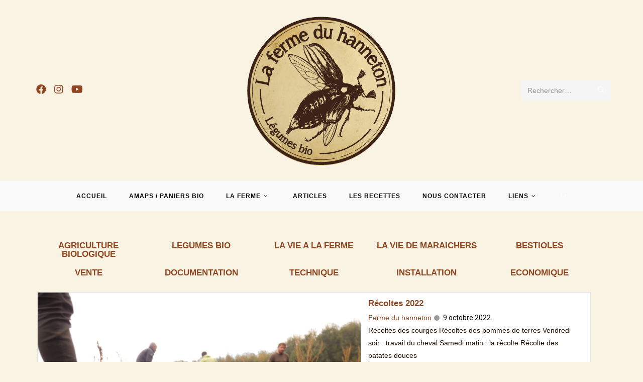

--- FILE ---
content_type: text/html; charset=UTF-8
request_url: https://la-ferme-du-hanneton.net/articles
body_size: 39205
content:
<!DOCTYPE html>
<html class="html" lang="fr-FR">
<head>
	<meta charset="UTF-8">
	<link rel="profile" href="https://gmpg.org/xfn/11">

	<title>Articles &#8211; La Ferme du Hanneton</title>
<meta name='robots' content='max-image-preview:large' />
<meta name="viewport" content="width=device-width, initial-scale=1"><link rel='dns-prefetch' href='//s.w.org' />
<link rel="alternate" type="application/rss+xml" title="La Ferme du Hanneton &raquo; Flux" href="https://la-ferme-du-hanneton.net/feed" />
<link rel="alternate" type="application/rss+xml" title="La Ferme du Hanneton &raquo; Flux des commentaires" href="https://la-ferme-du-hanneton.net/comments/feed" />
<script>wppaIsChrome=!!window.chrome && (!!window.chrome.webstore || !!window.chrome.runtime),wppaOvlActivePanorama=0,wppaFullValign=[],wppaFullHalign=[],wppaFullFrameDelta=[],wppaAutoColumnWidth=[],wppaAutoColumnFrac=[],wppaFadeInAfterFadeOut=false,wppaPreambule=[],wppaThumbnailPitch=[],wppaFilmStripLength=[],wppaFilmStripMargin=[],wppaFilmStripAreaDelta=[],wppaIsMini=[],wppaPortraitOnly=[],wppaLightBox=[],wppaSlideInitRunning=[],wppaSlidePause=[],wppaSlideBlank=[],wppaFilmPageSize=[],wppaAspectRatio=[],wppaFullSize=[],wppaLightboxSingle=[],wppaSiteUrl="https://la-ferme-du-hanneton.net",wppaMasonryCols=[],wppaVideoPlaying=[],wppaAudioPlaying=[],wppaHis=0,wppaStartHtml=[],wppaCanAjaxRender=false,wppaCanPushState=false,wppaMaxOccur=0,wppaFirstOccur=0,wppaUsePhotoNamesInUrls=false,wppaShareHideWhenRunning=false,wppaCommentRequiredAfterVote=true,wppaTopMoc=0,wppaColWidth=[],wppaMCRWidth=[],wppaFotomotoHideWhenRunning=false,wppaFotomotoMinWidth=400,wppaPhotoView=[],wppaBackgroundColorImage="",wppaPopupLinkType="",wppaPopupOnclick=[],wppaThumbTargetBlank=false,wppaRel="rel",wppaEditPhotoWidth="960",wppaThemeStyles="",wppaStickyHeaderHeight=0,wppaModalBgColor="#ffffff",wppaBoxRadius=0,wppaUploadEdit="none",wppaSlideOffset=[],wppaThumbPage=[],wppaThumbPageSize=0,wppaCoverImageResponsive=[],wppaSearchBoxSelItems=[],wppaSlideWrap=[],wppaHideRightClick=false,wppaGeoZoom=10,wppaAreaMaxFrac=1.0,wppaNiceScroll=false,wppaIconSizeNormal="default",wppaIconSizeStars=24,wppaFilmInit=[],wppaResizeEndDelay=200,wppaScrollEndDelay=200,wppaArtmonkeyFileNotSource=false,wppaRequestInfoDialogText="Please specify your question",wppaGlobalFsIconSize=32,wppaFsFillcolor="#999999",wppaFsBgcolor="transparent",wppaSlideLinkEqual=false,_wppaId=[],_wppaRealId=[],_wppaAvg=[],_wppaDisc=[],_wppaMyr=[],_wppaVRU=[],_wppaLinkUrl=[],_wppaLinkTitle=[],_wppaLinkTarget=[],_wppaCommentHtml=[],_wppaIptcHtml=[],_wppaExifHtml=[],_wppaToTheSame=false,_wppaSlides=[],_wppaNames=[],_wppaFilmThumbTitles=[],_wppaFullNames=[],_wppaDsc=[],_wppaOgDsc=[],_wppaCurIdx=[],_wppaNxtIdx=[],_wppaTimeOut=[],_wppaSSRuns=[],_wppaFg=[],_wppaTP=[],_wppaIsBusy=[],_wppaFirst=[],_wppaVoteInProgress=false,_wppaTextDelay=800,_wppaUrl=[],_wppaSkipRated=[],_wppaLbTitle=[],_wppaStateCount=0,_wppaDidGoto=[],_wppaShareUrl=[],_wppaShareHtml=[],_wppaFilmNoMove=[],_wppaHiresUrl=[],_wppaIsVideo=[],_wppaVideoHtml=[],_wppaAudioHtml=[],_wppaVideoNatWidth=[],_wppaVideoNatHeight=[],_wppaWaitTexts=[],_wppaImageAlt=[],_wppaLastIdx=[],_wppaStopping=[],_wppaFilename=[],_wppaLat=[],_wppaLon=[],__wppaOverruleRun=false,wppaOvlIdx=0,wppaOvlFirst=true,wppaOvlKbHandler="",wppaOvlSizeHandler="",wppaOvlPadTop=5,wppaOvlRunning=false,wppaOvlVideoPlaying=false,wppaOvlAudioPlaying=false,wppaOvlShowLegenda=true,wppaOvlShowStartStop=true,wppaOvlRadius=0,wppaOvlBorderWidth=16,wppaOvlOpen=false,wppaOvlClosing=false,wppaThumbSize=100,wppaTfMargin=4,wppaZoomData=[],wppaSphericData=[],wppaOvlTxtHeight=36,wppaOvlOpacity=0.8,wppaOvlOnclickType="none",wppaOvlTheme="black",wppaOvlAnimSpeed=300,wppaOvlSlideSpeed=3000,wppaOvlFontFamily="Helvetica",wppaOvlFontSize="10",wppaOvlFontColor="",wppaOvlFontWeight="bold",wppaOvlLineHeight="12",wppaOvlShowCounter=true,wppaOvlIsVideo=false,wppaShowLegenda="",wppaOvlFsPhotoId=0,wppaPhotoId=0,wppaOvlVideoStart=false,wppaOvlAudioStart=false,wppaOvlIsSingle=false,wppaLastIptc="",wppaLastExif="",wppaIsIpad=false,wppaSvgFillcolor="gray",wppaSvgBgcolor="transparent",wppaSvgCornerStyle="light",wppaCoverSpacing=8,wppaEasingSlide="swing",wppaEasingLightbox="swing",wppaEasingPopup="swing",wppaEasingDefault="swing",wppaIsVideo=false,wppaHasAudio=false,wppaOvlIsPdf=false,wppaOvlImgs=[],wppaKbHandlerInstalled=false,wppaOvlCurIdx=0,wppaOvlSvgInverse=false,wppaOvlHasPanoramas=false,wppaGlobalOvlPanoramaId=0,wppaOvlBrowseOnClick=false,wppaOvlGlobal=false,wppaWppaOverlayActivated=false,wppaOvlTimer=0,wppaSavedContainerWidth=0,wppaSavedContainerHeight=0,wppaTriggerElementID=null,wppaFingerCount=0,wppaStartX=0,wppaStartY=0,wppaCurX=0,wppaCurY=0,wppaDeltaX=0,wppaDeltaY=0,wppaHorzDiff=0,wppaVertDiff=0,wppaMinLength=72,wppaSwipeLength=0,wppaSwipeAngle=null,wppaSwipeDirection=null,wppaSwipeOnLightbox=false,wppaSwipeMocc=0,wppaMobileTimeStart=0,wppa_moveup_url="#",wppa_import="Importer",wppa_update="Mettre à jour",wppaUploadToThisAlbum="Charger vers cet album",wppaCloseText="Fermez!",wppaCropper=[],wppaImageMagickDefaultAspect="NaN",wppaImageDirectory="https://la-ferme-du-hanneton.net/wp-content/plugins/wp-photo-album-plus/img/",wppaWppaUrl="https://la-ferme-du-hanneton.net/wp-content/plugins/wp-photo-album-plus",wppaIncludeUrl="https://la-ferme-du-hanneton.net/wp-includes",wppaAjaxUrl="https://la-ferme-du-hanneton.net/wppaajax",wppaUploadUrl="https://la-ferme-du-hanneton.net/wp-content/uploads/wppa",wppaIsIe=false,wppaIsSafari=false,wppaSlideshowNavigationType="icons",wppaAudioHeight=32,wppaFilmThumbTitle="Double-cliquez pour lancer/arrêter le diaporama",wppaClickToView="Cliquez pour afficher",wppaLang="fr",wppaVoteForMe="Votez pour moi !",wppaVotedForMe="Ont voté pour moi",wppaDownLoad="Télécharger",wppaSlideShow="Diaporama",wppaPhoto="Photo",wppaOf="de",wppaNextPhoto="Photo suivante",wppaPreviousPhoto="Photo précédente",wppaNextP="Suiv.",wppaPrevP="Préc.",wppaAvgRating="Note&nbsp;moyenne",wppaMyRating="Ma&nbsp;note",wppaAvgRat="Moyen",wppaMyRat="Mon",wppaDislikeMsg="Vous avez marqué cette image comme inappropriée.",wppaStart="Démarrer",wppaStop="Arrêter",wppaPleaseName="Entrer votre nom",wppaPleaseEmail="Entrer une adresse email valide",wppaPleaseComment="Entrer un commentaire",wppaProcessing="En cours...",wppaDone="Fait!",wppaUploadFailed="chargement échoué",wppaServerError="Erreur serveur.",wppaGlobalFsIconSize="32",wppaFsFillcolor="#999999",wppaFsBgcolor="transparent",wppaFsPolicy="lightbox",wppaNiceScroll=false,wppaNieScrollOpts={cursorwidth:8,
cursoropacitymin:0.4,
cursorcolor:'#777777',
cursorborder:'none',
cursorborderradius:6,
autohidemode:'leave',
nativeparentscrolling:false,
preservenativescrolling:false,
bouncescroll:false,
smoothscroll:true,
cursorborder:'2px solid transparent',},wppaVersion="8.2.07.003",wppaBackgroundColorImage="#eeeeee",wppaPopupLinkType="photo",wppaAnimationType="fadeover",wppaAnimationSpeed=800,wppaThumbnailAreaDelta=14,wppaTextFrameDelta=131,wppaBoxDelta=14,wppaSlideShowTimeOut=2500,wppaFilmShowGlue=false,wppaMiniTreshold=500,wppaRatingOnce=false,wppaHideWhenEmpty=false,wppaBGcolorNumbar="#cccccc",wppaBcolorNumbar="#cccccc",wppaBGcolorNumbarActive="#333333",wppaBcolorNumbarActive="#333333",wppaFontFamilyNumbar="",wppaFontSizeNumbar="px",wppaFontColorNumbar="#777777",wppaFontWeightNumbar="normal",wppaFontFamilyNumbarActive="",wppaFontSizeNumbarActive="px",wppaFontColorNumbarActive="#777777",wppaFontWeightNumbarActive="normal",wppaNumbarMax="10",wppaNextOnCallback=false,wppaStarOpacity=0.2,wppaEmailRequired="required",wppaSlideBorderWidth=0,wppaAllowAjax=true,wppaUsePhotoNamesInUrls=false,wppaThumbTargetBlank=false,wppaRatingMax=5,wppaRatingDisplayType="graphic",wppaRatingPrec=2,wppaStretch=false,wppaMinThumbSpace=4,wppaThumbSpaceAuto=true,wppaMagnifierCursor="magnifier-small.png",wppaArtMonkyLink="none",wppaAutoOpenComments=true,wppaUpdateAddressLine=true,wppaSlideSwipe=true,wppaMaxCoverWidth=1024,wppaSlideToFullpopup=false,wppaComAltSize=75,wppaBumpViewCount=true,wppaBumpClickCount=false,wppaShareHideWhenRunning=false,wppaFotomoto=false,wppaArtMonkeyButton=true,wppaFotomotoHideWhenRunning=false,wppaCommentRequiredAfterVote=false,wppaFotomotoMinWidth=400,wppaShortQargs=false,wppaOvlHires=true,wppaSlideVideoStart=false,wppaSlideAudioStart=false,wppaRel="data-rel",wppaOvlRadius=12,wppaOvlBorderWidth=8,wppaEditPhotoWidth="960",wppaThemeStyles="",wppaStickyHeaderHeight=0,wppaRenderModal=false,wppaModalQuitImg="url(https://la-ferme-du-hanneton.net/wp-content/plugins/wp-photo-album-plus/img/smallcross-black.gif )",wppaBoxRadius="6",wppaModalBgColor="#ffffff",wppaUploadEdit="-none-",wppaSvgFillcolor="#666666",wppaSvgBgcolor="#dddddd",wppaOvlSvgFillcolor="#999999",wppaOvlSvgBgcolor="#ffffff",wppaSvgCornerStyle="light",wppaHideRightClick=false,wppaGeoZoom=10,wppaLazyLoad=true,wppaAreaMaxFrac=0,wppaIconSizeNormal="default",wppaIconSizeSlide="default",wppaResponseSpeed=0,wppaExtendedResizeCount=0,wppaExtendedResizeDelay=1000,wppaCoverSpacing=8,wppaFilmonlyContinuous=false,wppaNoAnimateOnMobile=false,wppaAjaxScroll=true,wppaThumbSize=100,wppaTfMargin=4,wppaArtmonkeyFileNotSource=false,wppaRequestInfoDialogText="Veuillez préciser votre question",wppaThumbAspect=1.6666666666667,wppaOvlTxtHeight="auto",wppaOvlOpacity=0.8,wppaOvlOnclickType="none",wppaOvlTheme="black",wppaOvlAnimSpeed=300,wppaOvlSlideSpeed=5000,wppaVer4WindowWidth=800,wppaVer4WindowHeight=600,wppaOvlShowCounter=true,wppaOvlFontSize="10",wppaOvlFontWeight="bold",wppaOvlLineHeight="12",wppaOvlVideoStart=true,wppaOvlAudioStart=true,wppaOvlShowStartStop=true,wppaIsMobile=false,wppaIsIpad=false,wppaOvlIconSize="32px",wppaOvlBrowseOnClick=false,wppaOvlGlobal=false,wppaPhotoDirectory="https://la-ferme-du-hanneton.net/wp-content/uploads/wppa/",wppaThumbDirectory="https://la-ferme-du-hanneton.net/wp-content/uploads/wppa/thumbs/",wppaTempDirectory="https://la-ferme-du-hanneton.net/wp-content/uploads/wppa/temp/",wppaFontDirectory="https://la-ferme-du-hanneton.net/wp-content/uploads/wppa/fonts/",wppaNoPreview="Pas de prévisualisation disponible",wppaUIERR="Album virtuel non implémenté",wppaTxtProcessing="En cours...",wppaTxtDone="Fait!",wppaTxtErrUnable="Erreur: impossible de télécharger des fichiers.",wppaOutputType="-none-",wppaTextSlideshow="Diaporama WPPA+",wppaTextSimpleSlideshow="WPPA Diaporama simple",wppaTextEnterWidgetCaption="Entrez la légende du widget",wppaTextSelectAlbum="Sélectionnez l'album pour le diaporama",wppaTextAddFilmstrip="Ajouter une bande de film",wppaTextCacheThisBlock="Cache ce bloc",wppaTextCacheUsesSmart="Le cache utilise le cache intelligent intégré à WPPA",wppaTextCorrShortcode="Shortcode correspondant",wppaTextLastAlbumAdded="--- Le dernier album ajouté ---",wppaTextAlbumSelect="--- Une boîte de sélection avec tous les albums que l'utilisateur peut télécharger ---",wppaTextUploadForm="Formulaire de téléchargement WPPA",wppaTextUploadHelp="Si vous souhaitez limiter les téléchargements à un album spécifique, sélectionnez-le ici",wppaTextLoginOnly="Afficher uniquement aux utilisateurs connectés ?",wppaTextAdminOnly="Montrer à l'administrateur seulement ?",wppaTextUpload="WPPA+ Chargement",wppaTextPotd="WPPA+ Photo du jour",wppaTextPhotoOfTheDay="Photo du jour de WPPA";varwppaShortcodeTemplate="&lt;div style=&quot;font-size:0;line-height:0&quot;&gt;&lt;img id=&quot;ph-765-100&quot;data-src=&quot;https://la-ferme-du-hanneton.net/wp-content/uploads/wppa/765.jpg?ver=1&quot; alt=&quot;190423-Mamita&quot; title=&quot;190423-Mamita&quot; style=&quot;width:100%;margin:0;&quot;alt=&quot;765&quot;/&gt;&lt;/div&gt;";wppaShortcodeTemplateId="765.jpg";</script><script>
window._wpemojiSettings = {"baseUrl":"https:\/\/s.w.org\/images\/core\/emoji\/14.0.0\/72x72\/","ext":".png","svgUrl":"https:\/\/s.w.org\/images\/core\/emoji\/14.0.0\/svg\/","svgExt":".svg","source":{"concatemoji":"https:\/\/la-ferme-du-hanneton.net\/wp-includes\/js\/wp-emoji-release.min.js?ver=a68ccd4cdd1d4cd14b0bb95cad0da2ca"}};
/*! This file is auto-generated */
!function(e,a,t){var n,r,o,i=a.createElement("canvas"),p=i.getContext&&i.getContext("2d");function s(e,t){var a=String.fromCharCode,e=(p.clearRect(0,0,i.width,i.height),p.fillText(a.apply(this,e),0,0),i.toDataURL());return p.clearRect(0,0,i.width,i.height),p.fillText(a.apply(this,t),0,0),e===i.toDataURL()}function c(e){var t=a.createElement("script");t.src=e,t.defer=t.type="text/javascript",a.getElementsByTagName("head")[0].appendChild(t)}for(o=Array("flag","emoji"),t.supports={everything:!0,everythingExceptFlag:!0},r=0;r<o.length;r++)t.supports[o[r]]=function(e){if(!p||!p.fillText)return!1;switch(p.textBaseline="top",p.font="600 32px Arial",e){case"flag":return s([127987,65039,8205,9895,65039],[127987,65039,8203,9895,65039])?!1:!s([55356,56826,55356,56819],[55356,56826,8203,55356,56819])&&!s([55356,57332,56128,56423,56128,56418,56128,56421,56128,56430,56128,56423,56128,56447],[55356,57332,8203,56128,56423,8203,56128,56418,8203,56128,56421,8203,56128,56430,8203,56128,56423,8203,56128,56447]);case"emoji":return!s([129777,127995,8205,129778,127999],[129777,127995,8203,129778,127999])}return!1}(o[r]),t.supports.everything=t.supports.everything&&t.supports[o[r]],"flag"!==o[r]&&(t.supports.everythingExceptFlag=t.supports.everythingExceptFlag&&t.supports[o[r]]);t.supports.everythingExceptFlag=t.supports.everythingExceptFlag&&!t.supports.flag,t.DOMReady=!1,t.readyCallback=function(){t.DOMReady=!0},t.supports.everything||(n=function(){t.readyCallback()},a.addEventListener?(a.addEventListener("DOMContentLoaded",n,!1),e.addEventListener("load",n,!1)):(e.attachEvent("onload",n),a.attachEvent("onreadystatechange",function(){"complete"===a.readyState&&t.readyCallback()})),(e=t.source||{}).concatemoji?c(e.concatemoji):e.wpemoji&&e.twemoji&&(c(e.twemoji),c(e.wpemoji)))}(window,document,window._wpemojiSettings);
</script>
<style>
img.wp-smiley,
img.emoji {
	display: inline !important;
	border: none !important;
	box-shadow: none !important;
	height: 1em !important;
	width: 1em !important;
	margin: 0 0.07em !important;
	vertical-align: -0.1em !important;
	background: none !important;
	padding: 0 !important;
}
</style>
	<link rel='stylesheet' id='wp-block-library-css'  href='https://la-ferme-du-hanneton.net/wp-includes/css/dist/block-library/style.min.css?ver=a68ccd4cdd1d4cd14b0bb95cad0da2ca' media='all' />
<style id='wp-block-library-theme-inline-css'>
.wp-block-audio figcaption{color:#555;font-size:13px;text-align:center}.is-dark-theme .wp-block-audio figcaption{color:hsla(0,0%,100%,.65)}.wp-block-code{border:1px solid #ccc;border-radius:4px;font-family:Menlo,Consolas,monaco,monospace;padding:.8em 1em}.wp-block-embed figcaption{color:#555;font-size:13px;text-align:center}.is-dark-theme .wp-block-embed figcaption{color:hsla(0,0%,100%,.65)}.blocks-gallery-caption{color:#555;font-size:13px;text-align:center}.is-dark-theme .blocks-gallery-caption{color:hsla(0,0%,100%,.65)}.wp-block-image figcaption{color:#555;font-size:13px;text-align:center}.is-dark-theme .wp-block-image figcaption{color:hsla(0,0%,100%,.65)}.wp-block-pullquote{border-top:4px solid;border-bottom:4px solid;margin-bottom:1.75em;color:currentColor}.wp-block-pullquote__citation,.wp-block-pullquote cite,.wp-block-pullquote footer{color:currentColor;text-transform:uppercase;font-size:.8125em;font-style:normal}.wp-block-quote{border-left:.25em solid;margin:0 0 1.75em;padding-left:1em}.wp-block-quote cite,.wp-block-quote footer{color:currentColor;font-size:.8125em;position:relative;font-style:normal}.wp-block-quote.has-text-align-right{border-left:none;border-right:.25em solid;padding-left:0;padding-right:1em}.wp-block-quote.has-text-align-center{border:none;padding-left:0}.wp-block-quote.is-large,.wp-block-quote.is-style-large,.wp-block-quote.is-style-plain{border:none}.wp-block-search .wp-block-search__label{font-weight:700}:where(.wp-block-group.has-background){padding:1.25em 2.375em}.wp-block-separator.has-css-opacity{opacity:.4}.wp-block-separator{border:none;border-bottom:2px solid;margin-left:auto;margin-right:auto}.wp-block-separator.has-alpha-channel-opacity{opacity:1}.wp-block-separator:not(.is-style-wide):not(.is-style-dots){width:100px}.wp-block-separator.has-background:not(.is-style-dots){border-bottom:none;height:1px}.wp-block-separator.has-background:not(.is-style-wide):not(.is-style-dots){height:2px}.wp-block-table thead{border-bottom:3px solid}.wp-block-table tfoot{border-top:3px solid}.wp-block-table td,.wp-block-table th{padding:.5em;border:1px solid;word-break:normal}.wp-block-table figcaption{color:#555;font-size:13px;text-align:center}.is-dark-theme .wp-block-table figcaption{color:hsla(0,0%,100%,.65)}.wp-block-video figcaption{color:#555;font-size:13px;text-align:center}.is-dark-theme .wp-block-video figcaption{color:hsla(0,0%,100%,.65)}.wp-block-template-part.has-background{padding:1.25em 2.375em;margin-top:0;margin-bottom:0}
</style>
<link rel='stylesheet' id='wc-blocks-vendors-style-css'  href='https://la-ferme-du-hanneton.net/wp-content/plugins/woocommerce/packages/woocommerce-blocks/build/wc-blocks-vendors-style.css?ver=8.3.3' media='all' />
<link rel='stylesheet' id='wc-blocks-style-css'  href='https://la-ferme-du-hanneton.net/wp-content/plugins/woocommerce/packages/woocommerce-blocks/build/wc-blocks-style.css?ver=8.3.3' media='all' />
<style id='global-styles-inline-css'>
body{--wp--preset--color--black: #000000;--wp--preset--color--cyan-bluish-gray: #abb8c3;--wp--preset--color--white: #ffffff;--wp--preset--color--pale-pink: #f78da7;--wp--preset--color--vivid-red: #cf2e2e;--wp--preset--color--luminous-vivid-orange: #ff6900;--wp--preset--color--luminous-vivid-amber: #fcb900;--wp--preset--color--light-green-cyan: #7bdcb5;--wp--preset--color--vivid-green-cyan: #00d084;--wp--preset--color--pale-cyan-blue: #8ed1fc;--wp--preset--color--vivid-cyan-blue: #0693e3;--wp--preset--color--vivid-purple: #9b51e0;--wp--preset--gradient--vivid-cyan-blue-to-vivid-purple: linear-gradient(135deg,rgba(6,147,227,1) 0%,rgb(155,81,224) 100%);--wp--preset--gradient--light-green-cyan-to-vivid-green-cyan: linear-gradient(135deg,rgb(122,220,180) 0%,rgb(0,208,130) 100%);--wp--preset--gradient--luminous-vivid-amber-to-luminous-vivid-orange: linear-gradient(135deg,rgba(252,185,0,1) 0%,rgba(255,105,0,1) 100%);--wp--preset--gradient--luminous-vivid-orange-to-vivid-red: linear-gradient(135deg,rgba(255,105,0,1) 0%,rgb(207,46,46) 100%);--wp--preset--gradient--very-light-gray-to-cyan-bluish-gray: linear-gradient(135deg,rgb(238,238,238) 0%,rgb(169,184,195) 100%);--wp--preset--gradient--cool-to-warm-spectrum: linear-gradient(135deg,rgb(74,234,220) 0%,rgb(151,120,209) 20%,rgb(207,42,186) 40%,rgb(238,44,130) 60%,rgb(251,105,98) 80%,rgb(254,248,76) 100%);--wp--preset--gradient--blush-light-purple: linear-gradient(135deg,rgb(255,206,236) 0%,rgb(152,150,240) 100%);--wp--preset--gradient--blush-bordeaux: linear-gradient(135deg,rgb(254,205,165) 0%,rgb(254,45,45) 50%,rgb(107,0,62) 100%);--wp--preset--gradient--luminous-dusk: linear-gradient(135deg,rgb(255,203,112) 0%,rgb(199,81,192) 50%,rgb(65,88,208) 100%);--wp--preset--gradient--pale-ocean: linear-gradient(135deg,rgb(255,245,203) 0%,rgb(182,227,212) 50%,rgb(51,167,181) 100%);--wp--preset--gradient--electric-grass: linear-gradient(135deg,rgb(202,248,128) 0%,rgb(113,206,126) 100%);--wp--preset--gradient--midnight: linear-gradient(135deg,rgb(2,3,129) 0%,rgb(40,116,252) 100%);--wp--preset--duotone--dark-grayscale: url('#wp-duotone-dark-grayscale');--wp--preset--duotone--grayscale: url('#wp-duotone-grayscale');--wp--preset--duotone--purple-yellow: url('#wp-duotone-purple-yellow');--wp--preset--duotone--blue-red: url('#wp-duotone-blue-red');--wp--preset--duotone--midnight: url('#wp-duotone-midnight');--wp--preset--duotone--magenta-yellow: url('#wp-duotone-magenta-yellow');--wp--preset--duotone--purple-green: url('#wp-duotone-purple-green');--wp--preset--duotone--blue-orange: url('#wp-duotone-blue-orange');--wp--preset--font-size--small: 13px;--wp--preset--font-size--medium: 20px;--wp--preset--font-size--large: 36px;--wp--preset--font-size--x-large: 42px;}.has-black-color{color: var(--wp--preset--color--black) !important;}.has-cyan-bluish-gray-color{color: var(--wp--preset--color--cyan-bluish-gray) !important;}.has-white-color{color: var(--wp--preset--color--white) !important;}.has-pale-pink-color{color: var(--wp--preset--color--pale-pink) !important;}.has-vivid-red-color{color: var(--wp--preset--color--vivid-red) !important;}.has-luminous-vivid-orange-color{color: var(--wp--preset--color--luminous-vivid-orange) !important;}.has-luminous-vivid-amber-color{color: var(--wp--preset--color--luminous-vivid-amber) !important;}.has-light-green-cyan-color{color: var(--wp--preset--color--light-green-cyan) !important;}.has-vivid-green-cyan-color{color: var(--wp--preset--color--vivid-green-cyan) !important;}.has-pale-cyan-blue-color{color: var(--wp--preset--color--pale-cyan-blue) !important;}.has-vivid-cyan-blue-color{color: var(--wp--preset--color--vivid-cyan-blue) !important;}.has-vivid-purple-color{color: var(--wp--preset--color--vivid-purple) !important;}.has-black-background-color{background-color: var(--wp--preset--color--black) !important;}.has-cyan-bluish-gray-background-color{background-color: var(--wp--preset--color--cyan-bluish-gray) !important;}.has-white-background-color{background-color: var(--wp--preset--color--white) !important;}.has-pale-pink-background-color{background-color: var(--wp--preset--color--pale-pink) !important;}.has-vivid-red-background-color{background-color: var(--wp--preset--color--vivid-red) !important;}.has-luminous-vivid-orange-background-color{background-color: var(--wp--preset--color--luminous-vivid-orange) !important;}.has-luminous-vivid-amber-background-color{background-color: var(--wp--preset--color--luminous-vivid-amber) !important;}.has-light-green-cyan-background-color{background-color: var(--wp--preset--color--light-green-cyan) !important;}.has-vivid-green-cyan-background-color{background-color: var(--wp--preset--color--vivid-green-cyan) !important;}.has-pale-cyan-blue-background-color{background-color: var(--wp--preset--color--pale-cyan-blue) !important;}.has-vivid-cyan-blue-background-color{background-color: var(--wp--preset--color--vivid-cyan-blue) !important;}.has-vivid-purple-background-color{background-color: var(--wp--preset--color--vivid-purple) !important;}.has-black-border-color{border-color: var(--wp--preset--color--black) !important;}.has-cyan-bluish-gray-border-color{border-color: var(--wp--preset--color--cyan-bluish-gray) !important;}.has-white-border-color{border-color: var(--wp--preset--color--white) !important;}.has-pale-pink-border-color{border-color: var(--wp--preset--color--pale-pink) !important;}.has-vivid-red-border-color{border-color: var(--wp--preset--color--vivid-red) !important;}.has-luminous-vivid-orange-border-color{border-color: var(--wp--preset--color--luminous-vivid-orange) !important;}.has-luminous-vivid-amber-border-color{border-color: var(--wp--preset--color--luminous-vivid-amber) !important;}.has-light-green-cyan-border-color{border-color: var(--wp--preset--color--light-green-cyan) !important;}.has-vivid-green-cyan-border-color{border-color: var(--wp--preset--color--vivid-green-cyan) !important;}.has-pale-cyan-blue-border-color{border-color: var(--wp--preset--color--pale-cyan-blue) !important;}.has-vivid-cyan-blue-border-color{border-color: var(--wp--preset--color--vivid-cyan-blue) !important;}.has-vivid-purple-border-color{border-color: var(--wp--preset--color--vivid-purple) !important;}.has-vivid-cyan-blue-to-vivid-purple-gradient-background{background: var(--wp--preset--gradient--vivid-cyan-blue-to-vivid-purple) !important;}.has-light-green-cyan-to-vivid-green-cyan-gradient-background{background: var(--wp--preset--gradient--light-green-cyan-to-vivid-green-cyan) !important;}.has-luminous-vivid-amber-to-luminous-vivid-orange-gradient-background{background: var(--wp--preset--gradient--luminous-vivid-amber-to-luminous-vivid-orange) !important;}.has-luminous-vivid-orange-to-vivid-red-gradient-background{background: var(--wp--preset--gradient--luminous-vivid-orange-to-vivid-red) !important;}.has-very-light-gray-to-cyan-bluish-gray-gradient-background{background: var(--wp--preset--gradient--very-light-gray-to-cyan-bluish-gray) !important;}.has-cool-to-warm-spectrum-gradient-background{background: var(--wp--preset--gradient--cool-to-warm-spectrum) !important;}.has-blush-light-purple-gradient-background{background: var(--wp--preset--gradient--blush-light-purple) !important;}.has-blush-bordeaux-gradient-background{background: var(--wp--preset--gradient--blush-bordeaux) !important;}.has-luminous-dusk-gradient-background{background: var(--wp--preset--gradient--luminous-dusk) !important;}.has-pale-ocean-gradient-background{background: var(--wp--preset--gradient--pale-ocean) !important;}.has-electric-grass-gradient-background{background: var(--wp--preset--gradient--electric-grass) !important;}.has-midnight-gradient-background{background: var(--wp--preset--gradient--midnight) !important;}.has-small-font-size{font-size: var(--wp--preset--font-size--small) !important;}.has-medium-font-size{font-size: var(--wp--preset--font-size--medium) !important;}.has-large-font-size{font-size: var(--wp--preset--font-size--large) !important;}.has-x-large-font-size{font-size: var(--wp--preset--font-size--x-large) !important;}
</style>
<link rel='stylesheet' id='woo-advanced-discounts-css'  href='https://la-ferme-du-hanneton.net/wp-content/plugins/woo-advanced-discounts/public/css/wad-public.css?ver=2.28.2' media='all' />
<link rel='stylesheet' id='o-tooltip-css'  href='https://la-ferme-du-hanneton.net/wp-content/plugins/woo-advanced-discounts/public/css/tooltip.min.css?ver=2.28.2' media='all' />
<style id='woocommerce-inline-inline-css'>
.woocommerce form .form-row .required { visibility: visible; }
</style>
<link rel='stylesheet' id='wppa_style-css'  href='https://la-ferme-du-hanneton.net/wp-content/plugins/wp-photo-album-plus/wppa-style.css?ver=221007-153824' media='all' />
<style id='wppa_style-inline-css'>

.wppa-box {	border-style: solid; border-width:1px;border-radius:6px; -moz-border-radius:6px;margin-bottom:8px;background-color:#eeeeee;border-color:#cccccc; }
.wppa-mini-box { border-style: solid; border-width:1px;border-radius:2px;border-color:#cccccc; }
.wppa-cover-box {  }
.wppa-cover-text-frame {  }
.wppa-box-text {  }
.wppa-box-text, .wppa-box-text-nocolor { font-weight:normal; }
.wppa-thumb-text { font-weight:normal; }
.wppa-nav-text { font-weight:normal; }
.wppa-img { background-color:#eeeeee; }
.wppa-title { font-size:16px;color:#dddddd;font-weight:bold; }
.wppa-fulldesc { color:#FFFFFF;font-weight:normal; }
.wppa-fulltitle { font-weight:normal; }
</style>
<link rel='stylesheet' id='oceanwp-woo-mini-cart-css'  href='https://la-ferme-du-hanneton.net/wp-content/themes/oceanwp/assets/css/woo/woo-mini-cart.min.css?ver=a68ccd4cdd1d4cd14b0bb95cad0da2ca' media='all' />
<link rel='stylesheet' id='font-awesome-css'  href='https://la-ferme-du-hanneton.net/wp-content/themes/oceanwp/assets/fonts/fontawesome/css/all.min.css?ver=5.15.1' media='all' />
<link rel='stylesheet' id='simple-line-icons-css'  href='https://la-ferme-du-hanneton.net/wp-content/themes/oceanwp/assets/css/third/simple-line-icons.min.css?ver=2.4.0' media='all' />
<link rel='stylesheet' id='oceanwp-style-css'  href='https://la-ferme-du-hanneton.net/wp-content/themes/oceanwp/assets/css/style.min.css?ver=3.3.5' media='all' />
<link rel='stylesheet' id='vtmin-error-style-css'  href='https://la-ferme-du-hanneton.net/wp-content/plugins/minimum-purchase-for-woocommerce/core/css/vtmin-error-style.css?ver=a68ccd4cdd1d4cd14b0bb95cad0da2ca' media='all' />
<link rel='stylesheet' id='elementor-frontend-legacy-css'  href='https://la-ferme-du-hanneton.net/wp-content/plugins/elementor/assets/css/frontend-legacy.min.css?ver=3.7.8' media='all' />
<link rel='stylesheet' id='elementor-frontend-css'  href='https://la-ferme-du-hanneton.net/wp-content/plugins/elementor/assets/css/frontend.min.css?ver=3.7.8' media='all' />
<link rel='stylesheet' id='eael-general-css'  href='https://la-ferme-du-hanneton.net/wp-content/plugins/essential-addons-for-elementor-lite/assets/front-end/css/view/general.min.css?ver=5.3.2' media='all' />
<link rel='stylesheet' id='eael-8413-css'  href='https://la-ferme-du-hanneton.net/wp-content/uploads/essential-addons-elementor/eael-8413.css?ver=1551194512' media='all' />
<link rel='stylesheet' id='elementor-icons-css'  href='https://la-ferme-du-hanneton.net/wp-content/plugins/elementor/assets/lib/eicons/css/elementor-icons.min.css?ver=5.16.0' media='all' />
<style id='elementor-icons-inline-css'>

		.elementor-add-new-section .elementor-add-templately-promo-button{
            background-color: #5d4fff;
            background-image: url(https://la-ferme-du-hanneton.net/wp-content/plugins/essential-addons-for-elementor-lite/assets/admin/images/templately/logo-icon.svg);
            background-repeat: no-repeat;
            background-position: center center;
            margin-left: 5px;
            position: relative;
            bottom: 5px;
        }

		.elementor-add-new-section .elementor-add-templately-promo-button{
            background-color: #5d4fff;
            background-image: url(https://la-ferme-du-hanneton.net/wp-content/plugins/essential-addons-for-elementor-lite/assets/admin/images/templately/logo-icon.svg);
            background-repeat: no-repeat;
            background-position: center center;
            margin-left: 5px;
            position: relative;
            bottom: 5px;
        }
</style>
<link rel='stylesheet' id='elementor-post-10604-css'  href='https://la-ferme-du-hanneton.net/wp-content/uploads/elementor/css/post-10604.css?ver=1665157808' media='all' />
<link rel='stylesheet' id='font-awesome-5-all-css'  href='https://la-ferme-du-hanneton.net/wp-content/plugins/elementor/assets/lib/font-awesome/css/all.min.css?ver=3.7.8' media='all' />
<link rel='stylesheet' id='font-awesome-4-shim-css'  href='https://la-ferme-du-hanneton.net/wp-content/plugins/elementor/assets/lib/font-awesome/css/v4-shims.min.css?ver=3.7.8' media='all' />
<link rel='stylesheet' id='elementor-global-css'  href='https://la-ferme-du-hanneton.net/wp-content/uploads/elementor/css/global.css?ver=1665157809' media='all' />
<link rel='stylesheet' id='elementor-post-8413-css'  href='https://la-ferme-du-hanneton.net/wp-content/uploads/elementor/css/post-8413.css?ver=1665158388' media='all' />
<link rel='stylesheet' id='forget-about-shortcode-buttons-css'  href='https://la-ferme-du-hanneton.net/wp-content/plugins/forget-about-shortcode-buttons/public/css/button-styles.css?ver=2.1.2' media='all' />
<link rel='stylesheet' id='oceanwp-woocommerce-css'  href='https://la-ferme-du-hanneton.net/wp-content/themes/oceanwp/assets/css/woo/woocommerce.min.css?ver=a68ccd4cdd1d4cd14b0bb95cad0da2ca' media='all' />
<link rel='stylesheet' id='oceanwp-woo-star-font-css'  href='https://la-ferme-du-hanneton.net/wp-content/themes/oceanwp/assets/css/woo/woo-star-font.min.css?ver=a68ccd4cdd1d4cd14b0bb95cad0da2ca' media='all' />
<link rel='stylesheet' id='oceanwp-woo-quick-view-css'  href='https://la-ferme-du-hanneton.net/wp-content/themes/oceanwp/assets/css/woo/woo-quick-view.min.css?ver=a68ccd4cdd1d4cd14b0bb95cad0da2ca' media='all' />
<link rel='stylesheet' id='oe-widgets-style-css'  href='https://la-ferme-du-hanneton.net/wp-content/plugins/ocean-extra/assets/css/widgets.css?ver=a68ccd4cdd1d4cd14b0bb95cad0da2ca' media='all' />
<link rel='stylesheet' id='google-fonts-1-css'  href='https://fonts.googleapis.com/css?family=Roboto%3A100%2C100italic%2C200%2C200italic%2C300%2C300italic%2C400%2C400italic%2C500%2C500italic%2C600%2C600italic%2C700%2C700italic%2C800%2C800italic%2C900%2C900italic%7CRoboto+Slab%3A100%2C100italic%2C200%2C200italic%2C300%2C300italic%2C400%2C400italic%2C500%2C500italic%2C600%2C600italic%2C700%2C700italic%2C800%2C800italic%2C900%2C900italic&#038;display=auto&#038;ver=a68ccd4cdd1d4cd14b0bb95cad0da2ca' media='all' />
<script type="text/template" id="tmpl-variation-template">
	<div class="woocommerce-variation-description">{{{ data.variation.variation_description }}}</div>
	<div class="woocommerce-variation-price">{{{ data.variation.price_html }}}</div>
	<div class="woocommerce-variation-availability">{{{ data.variation.availability_html }}}</div>
</script>
<script type="text/template" id="tmpl-unavailable-variation-template">
	<p>Désolé, ce produit n&rsquo;est pas disponible. Veuillez choisir une combinaison différente.</p>
</script>
<script src='https://la-ferme-du-hanneton.net/wp-includes/js/jquery/jquery.min.js?ver=3.6.0' id='jquery-core-js'></script>
<script src='https://la-ferme-du-hanneton.net/wp-includes/js/jquery/jquery-migrate.min.js?ver=3.3.2' id='jquery-migrate-js'></script>
<script src='https://la-ferme-du-hanneton.net/wp-content/plugins/woo-advanced-discounts/public/js/wad-public.js?ver=2.28.2' id='woo-advanced-discounts-js'></script>
<script src='https://la-ferme-du-hanneton.net/wp-content/plugins/woo-advanced-discounts/public/js/tooltip.min.js?ver=2.28.2' id='o-tooltip-js'></script>
<script src='https://la-ferme-du-hanneton.net/wp-content/plugins/minimum-purchase-for-woocommerce/woo-integration/js/vtmin-clear-cart-msgs.js?ver=a68ccd4cdd1d4cd14b0bb95cad0da2ca' id='vtmin-clear-cart-msgs-js'></script>
<script src='https://la-ferme-du-hanneton.net/wp-content/plugins/elementor/assets/lib/font-awesome/js/v4-shims.min.js?ver=3.7.8' id='font-awesome-4-shim-js'></script>
<link rel="https://api.w.org/" href="https://la-ferme-du-hanneton.net/wp-json/" /><link rel="alternate" type="application/json" href="https://la-ferme-du-hanneton.net/wp-json/wp/v2/pages/8413" /><link rel="EditURI" type="application/rsd+xml" title="RSD" href="https://la-ferme-du-hanneton.net/xmlrpc.php?rsd" />
<link rel="wlwmanifest" type="application/wlwmanifest+xml" href="https://la-ferme-du-hanneton.net/wp-includes/wlwmanifest.xml" /> 

<link rel="canonical" href="https://la-ferme-du-hanneton.net/articles" />
<link rel='shortlink' href='https://la-ferme-du-hanneton.net/?p=8413' />
<link rel="alternate" type="application/json+oembed" href="https://la-ferme-du-hanneton.net/wp-json/oembed/1.0/embed?url=https%3A%2F%2Fla-ferme-du-hanneton.net%2Farticles" />
<link rel="alternate" type="text/xml+oembed" href="https://la-ferme-du-hanneton.net/wp-json/oembed/1.0/embed?url=https%3A%2F%2Fla-ferme-du-hanneton.net%2Farticles&#038;format=xml" />
	<noscript><style>.woocommerce-product-gallery{ opacity: 1 !important; }</style></noscript>
	<style>.recentcomments a{display:inline !important;padding:0 !important;margin:0 !important;}</style>
<!-- Jetpack Open Graph Tags -->
<meta property="og:type" content="article" />
<meta property="og:title" content="Articles" />
<meta property="og:url" content="https://la-ferme-du-hanneton.net/articles" />
<meta property="og:description" content="AGRICULTURE BIOLOGIQUE LEGUMES BIO LA VIE A LA FERME LA VIE DE MARAICHERS BESTIOLES VENTE DOCUMENTATION TECHNIQUE INSTALLATION ECONOMIQUE L&#8217;actu des légumes Delphine 23 février 2019 Fred et m…" />
<meta property="article:published_time" content="2018-05-31T11:58:31+00:00" />
<meta property="article:modified_time" content="2019-02-26T14:21:52+00:00" />
<meta property="og:site_name" content="La Ferme du Hanneton" />
<meta property="og:image" content="https://la-ferme-du-hanneton.net/wp-content/uploads/2020/01/cropped-logoFDH2020-ROND.jpg" />
<meta property="og:image:width" content="512" />
<meta property="og:image:height" content="512" />
<meta property="og:image:alt" content="" />
<meta property="og:locale" content="fr_FR" />
<meta name="twitter:site" content="@FermeDuHanneton" />
<meta name="twitter:text:title" content="Articles" />
<meta name="twitter:image" content="https://la-ferme-du-hanneton.net/wp-content/uploads/2020/01/cropped-logoFDH2020-ROND-270x270.jpg" />
<meta name="twitter:card" content="summary" />

<!-- End Jetpack Open Graph Tags -->
<link rel="icon" href="https://la-ferme-du-hanneton.net/wp-content/uploads/2020/01/cropped-logoFDH2020-ROND-32x32.jpg" sizes="32x32" />
<link rel="icon" href="https://la-ferme-du-hanneton.net/wp-content/uploads/2020/01/cropped-logoFDH2020-ROND-192x192.jpg" sizes="192x192" />
<link rel="apple-touch-icon" href="https://la-ferme-du-hanneton.net/wp-content/uploads/2020/01/cropped-logoFDH2020-ROND-180x180.jpg" />
<meta name="msapplication-TileImage" content="https://la-ferme-du-hanneton.net/wp-content/uploads/2020/01/cropped-logoFDH2020-ROND-270x270.jpg" />
		<style id="wp-custom-css">
			body,#site-header{background-color:#f9f3e3;color:black}body,p,a,h1,h2,h3,h4,h5,h6{font-family:'Lato',sans-serif!important}h1,h2,h3,h4,h5,h6,a{color:#90451f!important}p{color:black}.elementor-button-wrapper >a >.elementor-button-content-wrapper,.error-btn{color:white!important}form input[type="text"],form input[type="password"],form input[type="email"],form input[type="url"],form input[type="date"],form input[type="month"],form input[type="time"],form input[type="datetime"],form input[type="datetime-local"],form input[type="week"],form input[type="number"],form input[type="search"],form input[type="tel"],form input[type="color"],form select,form textarea{color:#cc6633}/*HOME*/.page-header{background:url('https://la-ferme-du-hanneton.net/wp-content/uploads/2017/07/Ferme-Banniere2017-2.jpg');background-repeat:no-repeat;background-position:center;background-size:cover}.page-header-inner h1{text-transform:uppercase;color:whitesmoke!important;text-shadow:2px 2px 2px grey;font-size:30px}#site-logo-inner{text-transform:uppercase;font-size:30px}nav li a{color:black!important}.elementor-8416 .elementor-element.elementor-element-1bb31d9 .eael-product-grid .woocommerce li.product .button.add_to_cart_button{background-color:transparent!important}.woocommerce ul.products li.product .button{border:1px solid #e4e4e4}.woocommerce ul.products li.product .woo-entry-inner li:last-child{margin-bottom:15px}.elementor-widget-wrap .woocommerce ul.products li.product .button:hover{border-color:#cc6633}.woocommerce ul.products li.product li.category a{font-weight:600}.woocommerce ul.products li.product li.title a{font-weight:700;font-size:16px}.elementor-widget-wrap .woocommerce ul.products li.product .price .amount,.elementor-widget-wrap .woocommerce ul.products li.product .price{color:#201000!important}.elementor-widget-container .woocommerce ul.products li.product .woo-entry-image-swap .woo-entry-image-secondary{left:2px}#home-album-random .elementor-widget-container{padding:0;display:flex;flex-wrap:wrap;align-items:center;justify-content:space-around}.elementor-8416 .elementor-element.elementor-element-1bb31d9 .eael-product-grid .woocommerce ul.products li.product,.eael-grid-post-holder{background-color:white!important}.elementor-8416 .elementor-element.elementor-element-1bb31d9 .eael-product-grid .woocommerce ul.products li.product p,.eael-grid-post-holder p{color:#201000!important}input[type="button"],input[type="reset"],input[type="submit"],button[type="submit"]{background-color:#cc6633!important}input[type="button"]:hover,input[type="reset"]:hover,input[type="submit"]:hover,button[type="submit"]:hover{background-color:#b75b2d!important}.elementor-widget-wrap .woo-entry-image-main{border-top:2px solid white}.elementor-widget-wrap .woo-entry-image-secondary{display:none}.woocommerce ul.products li.owp-btn-normal .product-inner{text-align:center}/*SIDEBAR*/.widget-title{border-color:white!important}.wcmenucart-details.count{background-color:#cc6633}.icon-handbag,.icon-magnifier{color:white!important}.wcmenucart-details.count:before{border-color:#cc6633}input[type="button"],input[type="reset"],input[type="submit"],button[type="submit"],.button,body div.wpforms-container-full .wpforms-form input[type=submit],body div.wpforms-container-full .wpforms-form button[type=submit],body div.wpforms-container-full .wpforms-form .wpforms-page-button,.woocommerce-message a{background-color:#cc6633}input[type="button"]:hover,input[type="reset"]:hover,input[type="submit"]:hover,button[type="submit"]:hover,input[type="button"]:focus,input[type="reset"]:focus,input[type="submit"]:focus,button[type="submit"]:focus,.button:hover,body div.wpforms-container-full .wpforms-form input[type=submit]:hover,body div.wpforms-container-full .wpforms-form button[type=submit]:hover,body div.wpforms-container-full .wpforms-form .wpforms-page-button:hover,.woocommerce-message a:hover{background-color:#b75b2d}.elementor-widget-wp-widget-blog_subscription form{text-align:center}.xoxo.blogroll{list-style-type:none;display:flex;flex-wrap:wrap;justify-content:space-around;text-align:center}.xoxo.blogroll li{margin-right:5px}/*BOUTIQUE*/#right-sidebar{display:none}.content-area{width:100%;border-left-width:0!important;border-right-width:0!important}.page-subheading{text-shadow:2px 2px 2px grey}.woocommerce .oceanwp-grid-list a.active{border-color:#cc6633}.site-breadcrumbs{color:white}.site-breadcrumbs .trail-end{font-weight:bold}.woocommerce-loop-category__title{font-size:100%;text-transform:uppercase}.current-shop-items-dropdown{border-top-color:transparent;background-color:#201000}.widget_shopping_cart ul.cart_list li .owp-grid-wrap .owp-grid a.remove:hover{border-color:#cc6633;color:#cc6633!important}.woocommerce ul.products li.product .price,.woocommerce ul.products li.product .price .amount{color:white!important}.woocommerce ul.products li.product .button:hover{border-color:#cc6633}/**merdouille de taille des miniatures**/.woocommerce ul.products li.product .woo-entry-image-swap img{max-width:100%;width:auto}.woocommerce ul.products li.product .woo-entry-image-swap .woo-entry-image-secondary{left:93px}.wp-post-image,.flex-active-slide img{width:100%;max-width:400px;min-width:200px}/*PRODUIT*/.cart input,.product_meta span,.shop_attributes th{color:whitesmoke!important}.woocommerce div.product .woocommerce-tabs ul.tabs li.active a{border-color:white;border-top:1px;border-bottom:1px}div.sharedaddy h3.sd-title:before{border-top:0}.owp-qv-content-inner{background-color:#201000}.woocommerce div.product form.cart .variations label{color:whitesmoke}.woocommerce-product-gallery__trigger{display:none!important}.owp-product-nav-wrap{display:none}.woocommerce.content-full-width div.product div.images{width:42%!important}/*ALBUM PHOTOS*/.comment-container a{color:#cc6633!important}.album h2 a,.album h2{color:#cc6633!important}.wppa-box,.wppa-box-text{background-color:transparent!important}.wppa-nav{border-color:transparent!important}.wppa-container{width:100%!important}.wppa-container .albumlist{display:flex;flex-wrap:wrap}.wppa-container .albumlist .album{width:45%!important;margin:0 10px}.wppa-container .albumlist .coverphoto-frame{width:49%!important;margin-left:5px!important;margin-right:-40px}.wppa-container .albumlist .coverphoto-frame img{width:auto!important;height:auto!important}.wppa-black,.wppa-black:hover{color:whitesmoke}.wppa-container .albumlist .wppa-cover-text-frame{width:50%!important}/*PANIER*/.variation-indiquezlepoidsquevoussouhaitezkg,.shop_table th,form legend,.woocommerce-message a,.woocommerce-message,.variation-poidskg{color:whitesmoke!important}.woocommerce table.shop_table thead,.woocommerce .cart-collaterals h2{background-color:#201000}.woocommerce-cart .wc-proceed-to-checkout a.checkout-button,.woocommerce #order_review table.shop_table tfoot td,.woocommerce-info{color:white!important}.woocommerce #order_review table.shop_table tbody td,.woocommerce-checkout-review-order-table tfoot th,.woocommerce-checkout #payment ul.payment_methods li{background-color:#201000!important}.woocommerce form .form-row label{margin:0 5px 5px}.woocommerce-shipping-fields{display:none}.woocommerce table.shop_table td{text-transform:inherit}.woocommerce td.product-name dl.variation dt{font-weight:400}.product-name a{font-weight:700;font-size:17px}.product-name .variation{font-size:13px}.woocommerce-checkout #payment div.payment_box{background-color:#201000}.woocommerce-checkout #payment ul.payment_methods .wc_payment_method>label:before{color:white!important}.woocommerce-checkout #payment ul.payment_methods .wc_payment_method>input[type=radio]:first-child:checked+label:before{color:#cc6633!important}.woocommerce-checkout #payment ul.payment_methods li img{display:none}.order_details .tfoot th{background-color:#201000!important}/*RECETTE*/.theme-heading .text::before,.single nav.post-navigation .nav-links .title{color:white}/*ARTICLE*/.gallery-caption{background-color:transparent;color:whitesmoke;text-align:center}.gallery figure{text-align:center}.single nav.post-navigation,#comments,#related-posts{padding-top:15px}#comments{margin-top:15px}.comment-body{padding-bottom:15px;margin-bottom:15px}#related-posts .theme-heading{margin-bottom:10px}.comment-author .comment-link{font-size:16px}.theme-select{color:#cc6633}/*ARTICLES*/#archives-bloc .elementor-widget-container ul{display:flex;flex-wrap:wrap;max-width:100%}#archives-bloc .elementor-widget-container ul li{margin-right:30px}/*MON COMPTE*/.woocommerce-MyAccount-tabs .oceanwp-user-profile .user-info .name{color:whitesmoke}.woocommerce-MyAccount-navigation ul li a:before,a.button.wc-backward{color:inherit}.my_account_orders .button,.woocommerce-info:before{color:white!important}.woocommerce-info a{background-color:white}.woocommerce-info{border-color:white}/*FOOTER*/#footer-widgets{display:none}#footer-left{float:left}#footer-right{float:right}#clear-footer{clear:both}#wpstats{display:none}/*RESPONSIVE*/@media only screen and (max-width:979px){.eael-col-1 .eael-post-grid-column,.eael-col-2 .eael-post-grid-column,.eael-col-3 .eael-post-grid-column,.eael-col-4 .eael-post-grid-column,.eael-col-5 .eael-post-grid-column,.eael-col-6 .eael-post-grid-column{width:100%}}@media only screen and (max-width:768px){.elementor-widget-container .woocommerce ul.products li.product .woo-entry-image-swap .woo-entry-image-secondary{display:none}}@media only screen and (min-width:768px){#eael-post-grid-c9738aa.eael-post-grid-container .eael-entry-wrapper{padding:0 15px;width:80%}#eael-post-grid-c9738aa.eael-post-grid-container img{min-width:200px}#eael-post-grid-c9738aa.eael-post-grid-container .eael-entry-medianone{width:20%}#eael-post-grid-c9738aa.eael-post-grid-container .eael-grid-post-holder-inner{display:flex}}@media only screen and (max-width:649px){#footer-left,#footer-right{float:none;margin:auto}#copyright{display:flex;flex-wrap:wrap}}@media only screen and (max-width:1024px){.wppa-container .albumlist .album{width:100%!important}}@media only screen and (max-width:600px){.wppa-container .albumlist .album{display:flex;flex-direction:column;align-items:center}.wppa-container .albumlist .album .wppa-box-text,.wppa-container .albumlist .wppa-title{text-align:center}.wppa-container .albumlist .coverphoto-frame{margin-right:0}}@media only screen and (min-width:769px) and (max-width:1024px){.woocommerce ul.products li.product .woo-entry-image-swap .woo-entry-image-secondary{left:47px}}@media only screen and (min-width:426px) and (max-width:768px){.woocommerce ul.products li.product .woo-entry-image-swap .woo-entry-image-secondary{left:8px}}@media only screen and (max-width:426px){.woocommerce ul.products li.product .woo-entry-image-swap .woo-entry-image-secondary{display:none}}		</style>
		<!-- OceanWP CSS -->
<style type="text/css">
/* General CSS */body,.has-parallax-footer:not(.separate-layout) #main{background-color:#f9f3e3}body{background-position:center center}body{background-attachment:fixed}body{background-size:cover}a:hover{color:#e57412}a:hover .owp-icon use{stroke:#e57412}.page-header,.has-transparent-header .page-header{padding:0}/* Header CSS */#site-header.medium-header .top-header-wrap,.is-sticky #site-header.medium-header.is-transparent .top-header-wrap,#searchform-header-replace{background-color:#f9f3e3}#site-header.has-header-media .overlay-header-media{background-color:rgba(239,135,0,0.18)}#site-navigation-wrap .dropdown-menu >li >a:hover,.oceanwp-mobile-menu-icon a:hover,#searchform-header-replace-close:hover{color:#dd9933}#site-navigation-wrap .dropdown-menu >li >a:hover .owp-icon use,.oceanwp-mobile-menu-icon a:hover .owp-icon use,#searchform-header-replace-close:hover .owp-icon use{stroke:#dd9933}.dropdown-menu .sub-menu,#searchform-dropdown,.current-shop-items-dropdown{border-color:#dd8500}.dropdown-menu ul li a.menu-link:hover{color:#dd9933}.dropdown-menu ul li a.menu-link:hover .owp-icon use{stroke:#dd9933}.oceanwp-social-menu ul li a,.oceanwp-social-menu .colored ul li a,.oceanwp-social-menu .minimal ul li a,.oceanwp-social-menu .dark ul li a{font-size:20px}.oceanwp-social-menu ul li a .owp-icon,.oceanwp-social-menu .colored ul li a .owp-icon,.oceanwp-social-menu .minimal ul li a .owp-icon,.oceanwp-social-menu .dark ul li a .owp-icon{width:20px;height:20px}/* Top Bar CSS */#top-bar-wrap,.oceanwp-top-bar-sticky{background-color:#dd8500}#top-bar-wrap,#top-bar-content strong{color:#ffffff}/* WooCommerce CSS */@media (max-width:480px){.oceanwp-mobile-menu-icon a.wcmenucart{font-size:10px}}@media (max-width:480px){.oceanwp-mobile-menu-icon a.wcmenucart .owp-icon{width:10px;height:10px}}#owp-checkout-timeline .timeline-step{color:#cccccc}#owp-checkout-timeline .timeline-step{border-color:#cccccc}/* Typography CSS */#site-navigation-wrap .dropdown-menu >li >a,#site-header.full_screen-header .fs-dropdown-menu >li >a,#site-header.top-header #site-navigation-wrap .dropdown-menu >li >a,#site-header.center-header #site-navigation-wrap .dropdown-menu >li >a,#site-header.medium-header #site-navigation-wrap .dropdown-menu >li >a,.oceanwp-mobile-menu-icon a{font-weight:700;font-style:normal}
</style></head>

<body data-rsssl=1 class="page-template-default page page-id-8413 wp-custom-logo wp-embed-responsive theme-oceanwp woocommerce-no-js oceanwp-theme dropdown-mobile medium-header-style no-header-border default-breakpoint has-sidebar content-right-sidebar page-header-disabled has-grid-list account-original-style elementor-default elementor-kit-10604 elementor-page elementor-page-8413" itemscope="itemscope" itemtype="https://schema.org/WebPage">

	<svg xmlns="http://www.w3.org/2000/svg" viewBox="0 0 0 0" width="0" height="0" focusable="false" role="none" style="visibility: hidden; position: absolute; left: -9999px; overflow: hidden;" ><defs><filter id="wp-duotone-dark-grayscale"><feColorMatrix color-interpolation-filters="sRGB" type="matrix" values=" .299 .587 .114 0 0 .299 .587 .114 0 0 .299 .587 .114 0 0 .299 .587 .114 0 0 " /><feComponentTransfer color-interpolation-filters="sRGB" ><feFuncR type="table" tableValues="0 0.49803921568627" /><feFuncG type="table" tableValues="0 0.49803921568627" /><feFuncB type="table" tableValues="0 0.49803921568627" /><feFuncA type="table" tableValues="1 1" /></feComponentTransfer><feComposite in2="SourceGraphic" operator="in" /></filter></defs></svg><svg xmlns="http://www.w3.org/2000/svg" viewBox="0 0 0 0" width="0" height="0" focusable="false" role="none" style="visibility: hidden; position: absolute; left: -9999px; overflow: hidden;" ><defs><filter id="wp-duotone-grayscale"><feColorMatrix color-interpolation-filters="sRGB" type="matrix" values=" .299 .587 .114 0 0 .299 .587 .114 0 0 .299 .587 .114 0 0 .299 .587 .114 0 0 " /><feComponentTransfer color-interpolation-filters="sRGB" ><feFuncR type="table" tableValues="0 1" /><feFuncG type="table" tableValues="0 1" /><feFuncB type="table" tableValues="0 1" /><feFuncA type="table" tableValues="1 1" /></feComponentTransfer><feComposite in2="SourceGraphic" operator="in" /></filter></defs></svg><svg xmlns="http://www.w3.org/2000/svg" viewBox="0 0 0 0" width="0" height="0" focusable="false" role="none" style="visibility: hidden; position: absolute; left: -9999px; overflow: hidden;" ><defs><filter id="wp-duotone-purple-yellow"><feColorMatrix color-interpolation-filters="sRGB" type="matrix" values=" .299 .587 .114 0 0 .299 .587 .114 0 0 .299 .587 .114 0 0 .299 .587 .114 0 0 " /><feComponentTransfer color-interpolation-filters="sRGB" ><feFuncR type="table" tableValues="0.54901960784314 0.98823529411765" /><feFuncG type="table" tableValues="0 1" /><feFuncB type="table" tableValues="0.71764705882353 0.25490196078431" /><feFuncA type="table" tableValues="1 1" /></feComponentTransfer><feComposite in2="SourceGraphic" operator="in" /></filter></defs></svg><svg xmlns="http://www.w3.org/2000/svg" viewBox="0 0 0 0" width="0" height="0" focusable="false" role="none" style="visibility: hidden; position: absolute; left: -9999px; overflow: hidden;" ><defs><filter id="wp-duotone-blue-red"><feColorMatrix color-interpolation-filters="sRGB" type="matrix" values=" .299 .587 .114 0 0 .299 .587 .114 0 0 .299 .587 .114 0 0 .299 .587 .114 0 0 " /><feComponentTransfer color-interpolation-filters="sRGB" ><feFuncR type="table" tableValues="0 1" /><feFuncG type="table" tableValues="0 0.27843137254902" /><feFuncB type="table" tableValues="0.5921568627451 0.27843137254902" /><feFuncA type="table" tableValues="1 1" /></feComponentTransfer><feComposite in2="SourceGraphic" operator="in" /></filter></defs></svg><svg xmlns="http://www.w3.org/2000/svg" viewBox="0 0 0 0" width="0" height="0" focusable="false" role="none" style="visibility: hidden; position: absolute; left: -9999px; overflow: hidden;" ><defs><filter id="wp-duotone-midnight"><feColorMatrix color-interpolation-filters="sRGB" type="matrix" values=" .299 .587 .114 0 0 .299 .587 .114 0 0 .299 .587 .114 0 0 .299 .587 .114 0 0 " /><feComponentTransfer color-interpolation-filters="sRGB" ><feFuncR type="table" tableValues="0 0" /><feFuncG type="table" tableValues="0 0.64705882352941" /><feFuncB type="table" tableValues="0 1" /><feFuncA type="table" tableValues="1 1" /></feComponentTransfer><feComposite in2="SourceGraphic" operator="in" /></filter></defs></svg><svg xmlns="http://www.w3.org/2000/svg" viewBox="0 0 0 0" width="0" height="0" focusable="false" role="none" style="visibility: hidden; position: absolute; left: -9999px; overflow: hidden;" ><defs><filter id="wp-duotone-magenta-yellow"><feColorMatrix color-interpolation-filters="sRGB" type="matrix" values=" .299 .587 .114 0 0 .299 .587 .114 0 0 .299 .587 .114 0 0 .299 .587 .114 0 0 " /><feComponentTransfer color-interpolation-filters="sRGB" ><feFuncR type="table" tableValues="0.78039215686275 1" /><feFuncG type="table" tableValues="0 0.94901960784314" /><feFuncB type="table" tableValues="0.35294117647059 0.47058823529412" /><feFuncA type="table" tableValues="1 1" /></feComponentTransfer><feComposite in2="SourceGraphic" operator="in" /></filter></defs></svg><svg xmlns="http://www.w3.org/2000/svg" viewBox="0 0 0 0" width="0" height="0" focusable="false" role="none" style="visibility: hidden; position: absolute; left: -9999px; overflow: hidden;" ><defs><filter id="wp-duotone-purple-green"><feColorMatrix color-interpolation-filters="sRGB" type="matrix" values=" .299 .587 .114 0 0 .299 .587 .114 0 0 .299 .587 .114 0 0 .299 .587 .114 0 0 " /><feComponentTransfer color-interpolation-filters="sRGB" ><feFuncR type="table" tableValues="0.65098039215686 0.40392156862745" /><feFuncG type="table" tableValues="0 1" /><feFuncB type="table" tableValues="0.44705882352941 0.4" /><feFuncA type="table" tableValues="1 1" /></feComponentTransfer><feComposite in2="SourceGraphic" operator="in" /></filter></defs></svg><svg xmlns="http://www.w3.org/2000/svg" viewBox="0 0 0 0" width="0" height="0" focusable="false" role="none" style="visibility: hidden; position: absolute; left: -9999px; overflow: hidden;" ><defs><filter id="wp-duotone-blue-orange"><feColorMatrix color-interpolation-filters="sRGB" type="matrix" values=" .299 .587 .114 0 0 .299 .587 .114 0 0 .299 .587 .114 0 0 .299 .587 .114 0 0 " /><feComponentTransfer color-interpolation-filters="sRGB" ><feFuncR type="table" tableValues="0.098039215686275 1" /><feFuncG type="table" tableValues="0 0.66274509803922" /><feFuncB type="table" tableValues="0.84705882352941 0.41960784313725" /><feFuncA type="table" tableValues="1 1" /></feComponentTransfer><feComposite in2="SourceGraphic" operator="in" /></filter></defs></svg>
	
	<div id="outer-wrap" class="site clr">

		<a class="skip-link screen-reader-text" href="#main">Skip to content</a>

		
		<div id="wrap" class="clr">

			
			
<header id="site-header" class="medium-header has-social hidden-menu clr" data-height="36" itemscope="itemscope" itemtype="https://schema.org/WPHeader" role="banner">

	
		

<div id="site-header-inner" class="clr">

	
		<div class="top-header-wrap clr">
			<div class="container clr">
				<div class="top-header-inner clr">

					
						<div class="top-col clr col-1">

							


<div class="oceanwp-social-menu clr simple-social">

	<div class="social-menu-inner clr">

		
			<ul aria-label="Social links">

				<li class="oceanwp-facebook"><a href="https://www.facebook.com/FermeDuHanneton/" aria-label="Facebook (opens in a new tab)" target="_blank" rel="noopener noreferrer"><i class=" fab fa-facebook" aria-hidden="true" role="img"></i></a></li><li class="oceanwp-instagram"><a href="https://www.instagram.com/lafermeduhanneton" aria-label="Instagram (opens in a new tab)" target="_blank" rel="noopener noreferrer"><i class=" fab fa-instagram" aria-hidden="true" role="img"></i></a></li><li class="oceanwp-youtube"><a href="https://www.youtube.com/channel/UCgnV2xQXmmsMCyUQSqUHAeQ" aria-label="YouTube (opens in a new tab)" target="_blank" rel="noopener noreferrer"><i class=" fab fa-youtube" aria-hidden="true" role="img"></i></a></li>
			</ul>

		
	</div>

</div>

						</div>

						
						<div class="top-col clr col-2 logo-col">

							

<div id="site-logo" class="clr" itemscope itemtype="https://schema.org/Brand" >

	
	<div id="site-logo-inner" class="clr">

		<a href="https://la-ferme-du-hanneton.net/" class="custom-logo-link" rel="home"><img width="300" height="300" src="https://la-ferme-du-hanneton.net/wp-content/uploads/2020/05/logo_transparent.png" class="custom-logo" alt="La Ferme du Hanneton" srcset="https://la-ferme-du-hanneton.net/wp-content/uploads/2020/05/logo_transparent.png 300w, https://la-ferme-du-hanneton.net/wp-content/uploads/2020/05/logo_transparent-200x200.png 200w, https://la-ferme-du-hanneton.net/wp-content/uploads/2020/05/logo_transparent-100x100.png 100w" sizes="(max-width: 300px) 100vw, 300px" /></a>
	</div><!-- #site-logo-inner -->

	
	
</div><!-- #site-logo -->


						</div>

						
						<div class="top-col clr col-3">

							
<div id="medium-searchform" class="header-searchform-wrap clr">
	<form method="get" action="https://la-ferme-du-hanneton.net/" class="header-searchform" aria-label="Medium Header Search">
		<input type="search" name="s" autocomplete="off" value="" />
					<label>Rechercher…</label>
					<button class="search-submit"><i class=" icon-magnifier" aria-hidden="true" role="img"></i></button>
		<div class="search-bg"></div>
					</form>
</div><!-- #medium-searchform -->

						</div>

						
				</div>
			</div>
		</div>

		
	<div class="bottom-header-wrap clr">

					<div id="site-navigation-wrap" class="clr center-menu">
			
			
							<div class="container clr">
				
			<nav id="site-navigation" class="navigation main-navigation clr" itemscope="itemscope" itemtype="https://schema.org/SiteNavigationElement" role="navigation" >

				<ul id="menu-ferme" class="main-menu dropdown-menu sf-menu"><li id="menu-item-9268" class="menu-item menu-item-type-post_type menu-item-object-page menu-item-home menu-item-9268"><a href="https://la-ferme-du-hanneton.net/" class="menu-link"><span class="text-wrap">Accueil</span></a></li><li id="menu-item-6867" class="menu-item menu-item-type-post_type menu-item-object-page menu-item-6867"><a href="https://la-ferme-du-hanneton.net/amap-legumes-frais-locaux-delicieux-bio" class="menu-link"><span class="text-wrap">AMAPs / paniers bio</span></a></li><li id="menu-item-5687" class="menu-item menu-item-type-post_type menu-item-object-page menu-item-has-children dropdown menu-item-5687"><a href="https://la-ferme-du-hanneton.net/a-propos-fermiers-ferme" class="menu-link"><span class="text-wrap">La ferme<i class="nav-arrow fa fa-angle-down" aria-hidden="true" role="img"></i></span></a>
<ul class="sub-menu">
	<li id="menu-item-10546" class="menu-item menu-item-type-post_type menu-item-object-page menu-item-10546"><a href="https://la-ferme-du-hanneton.net/a-propos-fermiers-ferme" class="menu-link"><span class="text-wrap">Qui sommes nous ?</span></a></li>	<li id="menu-item-4502" class="menu-item menu-item-type-post_type menu-item-object-page menu-item-4502"><a href="https://la-ferme-du-hanneton.net/certifications-agriculture-biologique" class="menu-link"><span class="text-wrap">Certifications Agriculture Biologique</span></a></li></ul>
</li><li id="menu-item-11396" class="menu-item menu-item-type-post_type menu-item-object-page current-menu-item page_item page-item-8413 current_page_item menu-item-11396"><a href="https://la-ferme-du-hanneton.net/articles" class="menu-link"><span class="text-wrap">Articles</span></a></li><li id="menu-item-5799" class="menu-item menu-item-type-post_type menu-item-object-page menu-item-5799"><a href="https://la-ferme-du-hanneton.net/lesrecettes" class="menu-link"><span class="text-wrap">Les recettes</span></a></li><li id="menu-item-4505" class="menu-item menu-item-type-post_type menu-item-object-page menu-item-4505"><a href="https://la-ferme-du-hanneton.net/contact" class="menu-link"><span class="text-wrap">Nous contacter</span></a></li><li id="menu-item-9273" class="menu-item menu-item-type-custom menu-item-object-custom menu-item-home menu-item-has-children dropdown menu-item-9273"><a href="https://la-ferme-du-hanneton.net/" class="menu-link"><span class="text-wrap">Liens<i class="nav-arrow fa fa-angle-down" aria-hidden="true" role="img"></i></span></a>
<ul class="sub-menu">
	<li id="menu-item-9276" class="menu-item menu-item-type-custom menu-item-object-custom menu-item-9276"><a href="http://www.reseau-amap.org/" class="menu-link"><span class="text-wrap">Réseau des AMAP</span></a></li>	<li id="menu-item-9287" class="menu-item menu-item-type-custom menu-item-object-custom menu-item-9287"><a target="_blank" href="https://amapdelamadeleine.wordpress.com" class="menu-link"><span class="text-wrap">AMAP de la Madeleine</span></a></li>	<li id="menu-item-9284" class="menu-item menu-item-type-custom menu-item-object-custom menu-item-9284"><a href="http://lamadeleinelemans.hol.es/wordpress/amap/" class="menu-link"><span class="text-wrap">Association de quartier La Madeleine</span></a></li>	<li id="menu-item-9289" class="menu-item menu-item-type-custom menu-item-object-custom menu-item-9289"><a href="http://www.agrosemens.com/" class="menu-link"><span class="text-wrap">Agrosemens : semences maraîchères</span></a></li></ul>
</li><li class="search-toggle-li" ><a href="javascript:void(0)" class="site-search-toggle search-dropdown-toggle" aria-label="Search website"><i class=" icon-magnifier" aria-hidden="true" role="img"></i></a></li></ul>
<div id="searchform-dropdown" class="header-searchform-wrap clr" >
	
<form role="search" method="get" class="searchform" action="https://la-ferme-du-hanneton.net/">
	<label for="ocean-search-form-1">
		<span class="screen-reader-text">Rechercher sur ce site</span>
		<input type="search" id="ocean-search-form-1" class="field" autocomplete="off" placeholder="Rechercher" name="s">
			</label>
	</form>
</div><!-- #searchform-dropdown -->

			</nav><!-- #site-navigation -->

							</div>
				
			
					</div><!-- #site-navigation-wrap -->
			
		
	
		
	
	<div class="oceanwp-mobile-menu-icon clr mobile-right">

		
		
		
			<a href="https://la-ferme-du-hanneton.net/boutique/panier" class="wcmenucart wcmenucart-hide">
				<span class="wcmenucart-count"><i class=" icon-handbag" aria-hidden="true" role="img"></i></span>
			</a>

			
		<a href="#" class="mobile-menu"  aria-label="Menu mobile">
							<i class="fa fa-bars" aria-hidden="true"></i>
								<span class="oceanwp-text">Menu</span>
				<span class="oceanwp-close-text">Fermer</span>
						</a>

		
		
		
	</div><!-- #oceanwp-mobile-menu-navbar -->

	

		
<div id="mobile-dropdown" class="clr" >

	<nav class="clr has-social" itemscope="itemscope" itemtype="https://schema.org/SiteNavigationElement">

		
	<div id="mobile-nav" class="navigation clr">

		<ul id="menu-ferme-1" class="menu"><li class="menu-item menu-item-type-post_type menu-item-object-page menu-item-home menu-item-9268"><a href="https://la-ferme-du-hanneton.net/">Accueil</a></li>
<li class="menu-item menu-item-type-post_type menu-item-object-page menu-item-6867"><a href="https://la-ferme-du-hanneton.net/amap-legumes-frais-locaux-delicieux-bio">AMAPs / paniers bio</a></li>
<li class="menu-item menu-item-type-post_type menu-item-object-page menu-item-has-children menu-item-5687"><a href="https://la-ferme-du-hanneton.net/a-propos-fermiers-ferme">La ferme</a>
<ul class="sub-menu">
	<li class="menu-item menu-item-type-post_type menu-item-object-page menu-item-10546"><a href="https://la-ferme-du-hanneton.net/a-propos-fermiers-ferme">Qui sommes nous ?</a></li>
	<li class="menu-item menu-item-type-post_type menu-item-object-page menu-item-4502"><a href="https://la-ferme-du-hanneton.net/certifications-agriculture-biologique">Certifications Agriculture Biologique</a></li>
</ul>
</li>
<li class="menu-item menu-item-type-post_type menu-item-object-page current-menu-item page_item page-item-8413 current_page_item menu-item-11396"><a href="https://la-ferme-du-hanneton.net/articles" aria-current="page">Articles</a></li>
<li class="menu-item menu-item-type-post_type menu-item-object-page menu-item-5799"><a href="https://la-ferme-du-hanneton.net/lesrecettes">Les recettes</a></li>
<li class="menu-item menu-item-type-post_type menu-item-object-page menu-item-4505"><a href="https://la-ferme-du-hanneton.net/contact">Nous contacter</a></li>
<li class="menu-item menu-item-type-custom menu-item-object-custom menu-item-home menu-item-has-children menu-item-9273"><a href="https://la-ferme-du-hanneton.net/">Liens</a>
<ul class="sub-menu">
	<li class="menu-item menu-item-type-custom menu-item-object-custom menu-item-9276"><a href="http://www.reseau-amap.org/">Réseau des AMAP</a></li>
	<li class="menu-item menu-item-type-custom menu-item-object-custom menu-item-9287"><a target="_blank" rel="noopener" href="https://amapdelamadeleine.wordpress.com">AMAP de la Madeleine</a></li>
	<li class="menu-item menu-item-type-custom menu-item-object-custom menu-item-9284"><a href="http://lamadeleinelemans.hol.es/wordpress/amap/">Association de quartier La Madeleine</a></li>
	<li class="menu-item menu-item-type-custom menu-item-object-custom menu-item-9289"><a href="http://www.agrosemens.com/">Agrosemens : semences maraîchères</a></li>
</ul>
</li>
</ul>
	</div>




<div class="oceanwp-social-menu clr simple-social">

	<div class="social-menu-inner clr">

		
			<ul aria-label="Social links">

				<li class="oceanwp-facebook"><a href="https://www.facebook.com/FermeDuHanneton/" aria-label="Facebook (opens in a new tab)" target="_blank" rel="noopener noreferrer"><i class=" fab fa-facebook" aria-hidden="true" role="img"></i></a></li><li class="oceanwp-instagram"><a href="https://www.instagram.com/lafermeduhanneton" aria-label="Instagram (opens in a new tab)" target="_blank" rel="noopener noreferrer"><i class=" fab fa-instagram" aria-hidden="true" role="img"></i></a></li><li class="oceanwp-youtube"><a href="https://www.youtube.com/channel/UCgnV2xQXmmsMCyUQSqUHAeQ" aria-label="YouTube (opens in a new tab)" target="_blank" rel="noopener noreferrer"><i class=" fab fa-youtube" aria-hidden="true" role="img"></i></a></li>
			</ul>

		
	</div>

</div>

<div id="mobile-menu-search" class="clr">
	<form aria-label="Rechercher sur ce site" method="get" action="https://la-ferme-du-hanneton.net/" class="mobile-searchform">
		<input aria-label="Insert search query" value="" class="field" id="ocean-mobile-search-2" type="search" name="s" autocomplete="off" placeholder="Rechercher" />
		<button aria-label="Envoyer la recherche" type="submit" class="searchform-submit">
			<i class=" icon-magnifier" aria-hidden="true" role="img"></i>		</button>
					</form>
</div><!-- .mobile-menu-search -->

	</nav>

</div>

	</div>

</div><!-- #site-header-inner -->


		
		
</header><!-- #site-header -->


			
			<main id="main" class="site-main clr"  role="main">

				
	
	<div id="content-wrap" class="container clr">

		
		<div id="primary" class="content-area clr">

			
			<div id="content" class="site-content clr">

				
				
<article class="single-page-article clr">

	
<div class="entry clr" itemprop="text">

	
			<div data-elementor-type="wp-post" data-elementor-id="8413" class="elementor elementor-8413 elementor-bc-flex-widget">
						<div class="elementor-inner">
				<div class="elementor-section-wrap">
									<section class="elementor-section elementor-top-section elementor-element elementor-element-0422c83 elementor-section-stretched elementor-section-boxed elementor-section-height-default elementor-section-height-default" data-id="0422c83" data-element_type="section" data-settings="{&quot;stretch_section&quot;:&quot;section-stretched&quot;}">
						<div class="elementor-container elementor-column-gap-default">
							<div class="elementor-row">
					<div class="elementor-column elementor-col-20 elementor-top-column elementor-element elementor-element-ee97daa" data-id="ee97daa" data-element_type="column">
			<div class="elementor-column-wrap elementor-element-populated">
							<div class="elementor-widget-wrap">
						<div class="elementor-element elementor-element-2185578 category-title elementor-widget elementor-widget-heading" data-id="2185578" data-element_type="widget" data-widget_type="heading.default">
				<div class="elementor-widget-container">
			<h4 class="elementor-heading-title elementor-size-default"><a href="https://la-ferme-du-hanneton.net/category/agriculture-bio-ab">AGRICULTURE BIOLOGIQUE</a></h4>		</div>
				</div>
						</div>
					</div>
		</div>
				<div class="elementor-column elementor-col-20 elementor-top-column elementor-element elementor-element-e392d9d" data-id="e392d9d" data-element_type="column">
			<div class="elementor-column-wrap elementor-element-populated">
							<div class="elementor-widget-wrap">
						<div class="elementor-element elementor-element-9f420d6 category-title elementor-widget elementor-widget-heading" data-id="9f420d6" data-element_type="widget" data-widget_type="heading.default">
				<div class="elementor-widget-container">
			<h4 class="elementor-heading-title elementor-size-default"><a href="https://la-ferme-du-hanneton.net/category/legumes-bio">LEGUMES BIO</a></h4>		</div>
				</div>
						</div>
					</div>
		</div>
				<div class="elementor-column elementor-col-20 elementor-top-column elementor-element elementor-element-6519aad" data-id="6519aad" data-element_type="column">
			<div class="elementor-column-wrap elementor-element-populated">
							<div class="elementor-widget-wrap">
						<div class="elementor-element elementor-element-e73890b category-title elementor-widget elementor-widget-heading" data-id="e73890b" data-element_type="widget" data-widget_type="heading.default">
				<div class="elementor-widget-container">
			<h4 class="elementor-heading-title elementor-size-default"><a href="https://la-ferme-du-hanneton.net/category/vie-ferme">LA VIE A LA FERME</a></h4>		</div>
				</div>
						</div>
					</div>
		</div>
				<div class="elementor-column elementor-col-20 elementor-top-column elementor-element elementor-element-56c2bf8" data-id="56c2bf8" data-element_type="column">
			<div class="elementor-column-wrap elementor-element-populated">
							<div class="elementor-widget-wrap">
						<div class="elementor-element elementor-element-9da987c category-title elementor-widget elementor-widget-heading" data-id="9da987c" data-element_type="widget" data-widget_type="heading.default">
				<div class="elementor-widget-container">
			<h4 class="elementor-heading-title elementor-size-default"><a href="https://la-ferme-du-hanneton.net/category/vie-maraichers">LA VIE DE MARAICHERS</a></h4>		</div>
				</div>
						</div>
					</div>
		</div>
				<div class="elementor-column elementor-col-20 elementor-top-column elementor-element elementor-element-4b99803" data-id="4b99803" data-element_type="column">
			<div class="elementor-column-wrap elementor-element-populated">
							<div class="elementor-widget-wrap">
						<div class="elementor-element elementor-element-80535bf category-title elementor-widget elementor-widget-heading" data-id="80535bf" data-element_type="widget" data-widget_type="heading.default">
				<div class="elementor-widget-container">
			<h4 class="elementor-heading-title elementor-size-default"><a href="https://la-ferme-du-hanneton.net/category/bestioles">BESTIOLES</a></h4>		</div>
				</div>
						</div>
					</div>
		</div>
								</div>
					</div>
		</section>
				<section class="elementor-section elementor-top-section elementor-element elementor-element-336599d elementor-section-stretched elementor-section-boxed elementor-section-height-default elementor-section-height-default" data-id="336599d" data-element_type="section" data-settings="{&quot;stretch_section&quot;:&quot;section-stretched&quot;}">
						<div class="elementor-container elementor-column-gap-default">
							<div class="elementor-row">
					<div class="elementor-column elementor-col-20 elementor-top-column elementor-element elementor-element-548a16a" data-id="548a16a" data-element_type="column">
			<div class="elementor-column-wrap elementor-element-populated">
							<div class="elementor-widget-wrap">
						<div class="elementor-element elementor-element-56fd5cc category-title elementor-widget elementor-widget-heading" data-id="56fd5cc" data-element_type="widget" data-widget_type="heading.default">
				<div class="elementor-widget-container">
			<h4 class="elementor-heading-title elementor-size-default"><a href="https://la-ferme-du-hanneton.net/category/vente">VENTE</a></h4>		</div>
				</div>
						</div>
					</div>
		</div>
				<div class="elementor-column elementor-col-20 elementor-top-column elementor-element elementor-element-f7301b8" data-id="f7301b8" data-element_type="column">
			<div class="elementor-column-wrap elementor-element-populated">
							<div class="elementor-widget-wrap">
						<div class="elementor-element elementor-element-7bd36c0 category-title elementor-widget elementor-widget-heading" data-id="7bd36c0" data-element_type="widget" data-widget_type="heading.default">
				<div class="elementor-widget-container">
			<h4 class="elementor-heading-title elementor-size-default"><a href="https://la-ferme-du-hanneton.net/category/documentation">DOCUMENTATION</a></h4>		</div>
				</div>
						</div>
					</div>
		</div>
				<div class="elementor-column elementor-col-20 elementor-top-column elementor-element elementor-element-83f0504" data-id="83f0504" data-element_type="column">
			<div class="elementor-column-wrap elementor-element-populated">
							<div class="elementor-widget-wrap">
						<div class="elementor-element elementor-element-cd3a2f6 category-title elementor-widget elementor-widget-heading" data-id="cd3a2f6" data-element_type="widget" data-widget_type="heading.default">
				<div class="elementor-widget-container">
			<h4 class="elementor-heading-title elementor-size-default"><a href="https://la-ferme-du-hanneton.net/category/documentation/technique-2">TECHNIQUE</a></h4>		</div>
				</div>
						</div>
					</div>
		</div>
				<div class="elementor-column elementor-col-20 elementor-top-column elementor-element elementor-element-c6bb9b6" data-id="c6bb9b6" data-element_type="column">
			<div class="elementor-column-wrap elementor-element-populated">
							<div class="elementor-widget-wrap">
						<div class="elementor-element elementor-element-2030c33 category-title elementor-widget elementor-widget-heading" data-id="2030c33" data-element_type="widget" data-widget_type="heading.default">
				<div class="elementor-widget-container">
			<h4 class="elementor-heading-title elementor-size-default"><a href="https://la-ferme-du-hanneton.net/category/documentation/installation">INSTALLATION</a></h4>		</div>
				</div>
						</div>
					</div>
		</div>
				<div class="elementor-column elementor-col-20 elementor-top-column elementor-element elementor-element-1c6c10b" data-id="1c6c10b" data-element_type="column">
			<div class="elementor-column-wrap elementor-element-populated">
							<div class="elementor-widget-wrap">
						<div class="elementor-element elementor-element-92d80fe category-title elementor-widget elementor-widget-heading" data-id="92d80fe" data-element_type="widget" data-widget_type="heading.default">
				<div class="elementor-widget-container">
			<h4 class="elementor-heading-title elementor-size-default"><a href="https://la-ferme-du-hanneton.net/category/documentation/economique">ECONOMIQUE</a></h4>		</div>
				</div>
						</div>
					</div>
		</div>
								</div>
					</div>
		</section>
				<section class="elementor-section elementor-top-section elementor-element elementor-element-de7af4d elementor-section-stretched elementor-section-boxed elementor-section-height-default elementor-section-height-default" data-id="de7af4d" data-element_type="section" data-settings="{&quot;stretch_section&quot;:&quot;section-stretched&quot;}">
						<div class="elementor-container elementor-column-gap-default">
							<div class="elementor-row">
					<div class="elementor-column elementor-col-100 elementor-top-column elementor-element elementor-element-45ac034" data-id="45ac034" data-element_type="column">
			<div class="elementor-column-wrap elementor-element-populated">
							<div class="elementor-widget-wrap">
						<div class="elementor-element elementor-element-c9738aa elementor-grid-eael-col-1 elementor-grid-tablet-eael-col-2 elementor-grid-mobile-eael-col-1 elementor-widget elementor-widget-eael-post-grid" data-id="c9738aa" data-element_type="widget" data-settings="{&quot;eael_post_grid_columns&quot;:&quot;eael-col-1&quot;,&quot;eael_post_grid_columns_tablet&quot;:&quot;eael-col-2&quot;,&quot;eael_post_grid_columns_mobile&quot;:&quot;eael-col-1&quot;}" data-widget_type="eael-post-grid.default">
				<div class="elementor-widget-container">
			<div id="eael-post-grid-c9738aa" class="eael-post-grid-container">
            <div class="eael-post-grid eael-post-appender eael-post-appender-c9738aa eael-post-grid-style-default" data-layout-mode="masonry"><article class="eael-grid-post eael-post-grid-column" data-id="12073">
        <div class="eael-grid-post-holder">
            <div class="eael-grid-post-holder-inner"><div class="eael-entry-media"><div class="eael-entry-overlay none"><i class="fas fa-long-arrow-alt-right" aria-hidden="true"></i><a href="https://la-ferme-du-hanneton.net/recoltes-2022"></a></div><div class="eael-entry-thumbnail ">
                <img width="2560" height="1920" src="https://la-ferme-du-hanneton.net/wp-content/uploads/2022/10/P1050294-scaled.jpg" class="attachment-full size-full" alt="" loading="lazy" srcset="https://la-ferme-du-hanneton.net/wp-content/uploads/2022/10/P1050294-scaled.jpg 2560w, https://la-ferme-du-hanneton.net/wp-content/uploads/2022/10/P1050294-300x225.jpg 300w, https://la-ferme-du-hanneton.net/wp-content/uploads/2022/10/P1050294-600x450.jpg 600w, https://la-ferme-du-hanneton.net/wp-content/uploads/2022/10/P1050294-768x576.jpg 768w, https://la-ferme-du-hanneton.net/wp-content/uploads/2022/10/P1050294-1536x1152.jpg 1536w, https://la-ferme-du-hanneton.net/wp-content/uploads/2022/10/P1050294-2048x1536.jpg 2048w" sizes="(max-width: 2560px) 100vw, 2560px" />
            </div>
        </div><div class="eael-entry-wrapper"><header class="eael-entry-header"><h2 class="eael-entry-title"><a
                        class="eael-grid-post-link"
                        href="https://la-ferme-du-hanneton.net/recoltes-2022"
                        title="Récoltes 2022">Récoltes 2022</a></h2></header><div class="eael-entry-meta"><span class="eael-posted-by"><a href="https://la-ferme-du-hanneton.net/author/admin" title="Articles par Ferme du hanneton" rel="author"  itemprop="author" itemscope="itemscope" itemtype="https://schema.org/Person">Ferme du hanneton</a></span><span class="eael-posted-on"><time datetime="9 octobre 2022">9 octobre 2022</time></span></div><div class="eael-entry-content">
                        <div class="eael-grid-post-excerpt"><p>Récoltes des courges Récoltes des pommes de terres Vendredi soir : travail du cheval Samedi matin : la récolte Récolte des patates douces</p><a
                            href="https://la-ferme-du-hanneton.net/recoltes-2022"
                            class="eael-post-elements-readmore-btn">Read More</a></div>
                    </div></div></div>
        </div>
    </article><article class="eael-grid-post eael-post-grid-column" data-id="12068">
        <div class="eael-grid-post-holder">
            <div class="eael-grid-post-holder-inner"><div class="eael-entry-media"><div class="eael-entry-overlay none"><i class="fas fa-long-arrow-alt-right" aria-hidden="true"></i><a href="https://la-ferme-du-hanneton.net/septembre-2022"></a></div><div class="eael-entry-thumbnail ">
                <img width="300" height="400" src="https://la-ferme-du-hanneton.net/wp-content/uploads/2022/10/295178889_5277306565680940_2598471389958865518_n-e1665249706444.jpg" class="attachment-full size-full" alt="" loading="lazy" srcset="https://la-ferme-du-hanneton.net/wp-content/uploads/2022/10/295178889_5277306565680940_2598471389958865518_n-e1665249706444.jpg 300w, https://la-ferme-du-hanneton.net/wp-content/uploads/2022/10/295178889_5277306565680940_2598471389958865518_n-e1665249706444-225x300.jpg 225w" sizes="(max-width: 300px) 100vw, 300px" />
            </div>
        </div><div class="eael-entry-wrapper"><header class="eael-entry-header"><h2 class="eael-entry-title"><a
                        class="eael-grid-post-link"
                        href="https://la-ferme-du-hanneton.net/septembre-2022"
                        title="été 2022">été 2022</a></h2></header><div class="eael-entry-meta"><span class="eael-posted-by"><a href="https://la-ferme-du-hanneton.net/author/admin" title="Articles par Ferme du hanneton" rel="author"  itemprop="author" itemscope="itemscope" itemtype="https://schema.org/Person">Ferme du hanneton</a></span><span class="eael-posted-on"><time datetime="8 octobre 2022">8 octobre 2022</time></span></div><div class="eael-entry-content">
                        <div class="eael-grid-post-excerpt"><p></p><a
                            href="https://la-ferme-du-hanneton.net/septembre-2022"
                            class="eael-post-elements-readmore-btn">Read More</a></div>
                    </div></div></div>
        </div>
    </article><article class="eael-grid-post eael-post-grid-column" data-id="10406">
        <div class="eael-grid-post-holder">
            <div class="eael-grid-post-holder-inner"><div class="eael-entry-wrapper"><header class="eael-entry-header"><h2 class="eael-entry-title"><a
                        class="eael-grid-post-link"
                        href="https://la-ferme-du-hanneton.net/recette-tian-de-carotte-et-patisson"
                        title="Recette : tian de carotte et patisson">Recette : tian de carotte et patisson</a></h2></header><div class="eael-entry-meta"><span class="eael-posted-by"><a href="https://la-ferme-du-hanneton.net/author/delphine" title="Articles par Delphine" rel="author"  itemprop="author" itemscope="itemscope" itemtype="https://schema.org/Person">Delphine</a></span><span class="eael-posted-on"><time datetime="20 décembre 2019">20 décembre 2019</time></span></div><div class="eael-entry-content">
                        <div class="eael-grid-post-excerpt"><p>Contrairement à ce que ce légume nous laisse croire, il a nécessité de la domestication c&rsquo;est à dire des tas de sélections et d&rsquo;essais depuis la nuit des temps pour nous arriver en une belle et goûteuse racine orange (et avouez que ça a de la gueule) ! Jusqu&rsquo;au moyen-âge, la carotte était la carotte [&hellip;]</p><a
                            href="https://la-ferme-du-hanneton.net/recette-tian-de-carotte-et-patisson"
                            class="eael-post-elements-readmore-btn">Read More</a></div>
                    </div></div></div>
        </div>
    </article><article class="eael-grid-post eael-post-grid-column" data-id="10405">
        <div class="eael-grid-post-holder">
            <div class="eael-grid-post-holder-inner"><div class="eael-entry-media"><div class="eael-entry-overlay none"><i class="fas fa-long-arrow-alt-right" aria-hidden="true"></i><a href="https://la-ferme-du-hanneton.net/potage-chou-canard-raves"></a></div><div class="eael-entry-thumbnail ">
                <img width="600" height="600" src="https://la-ferme-du-hanneton.net/wp-content/uploads/2016/01/ChouFrise.jpg" class="attachment-full size-full" alt="" loading="lazy" srcset="https://la-ferme-du-hanneton.net/wp-content/uploads/2016/01/ChouFrise.jpg 600w, https://la-ferme-du-hanneton.net/wp-content/uploads/2016/01/ChouFrise-300x300.jpg 300w, https://la-ferme-du-hanneton.net/wp-content/uploads/2016/01/ChouFrise-150x150.jpg 150w, https://la-ferme-du-hanneton.net/wp-content/uploads/2016/01/ChouFrise-200x200.jpg 200w, https://la-ferme-du-hanneton.net/wp-content/uploads/2016/01/ChouFrise-100x100.jpg 100w" sizes="(max-width: 600px) 100vw, 600px" />
            </div>
        </div><div class="eael-entry-wrapper"><header class="eael-entry-header"><h2 class="eael-entry-title"><a
                        class="eael-grid-post-link"
                        href="https://la-ferme-du-hanneton.net/potage-chou-canard-raves"
                        title="Recette : potage au chou et aux raves">Recette : potage au chou et aux raves</a></h2></header><div class="eael-entry-meta"><span class="eael-posted-by"><a href="https://la-ferme-du-hanneton.net/author/delphine" title="Articles par Delphine" rel="author"  itemprop="author" itemscope="itemscope" itemtype="https://schema.org/Person">Delphine</a></span><span class="eael-posted-on"><time datetime="19 décembre 2019">19 décembre 2019</time></span></div><div class="eael-entry-content">
                        <div class="eael-grid-post-excerpt"><p>Le choux a toujours été présent en Europe méditerranéenne. À l&rsquo;époque romaine il était apprécié pour sa (soi-disante) capacité à dissiper l&rsquo;ivresse ! C&rsquo;est un aliment à fort potentiel nutritionnel et à faible valeur calorique (en plus d&rsquo;être délicieux). C&rsquo;est également une excellente source de minéraux. Ingrédients :  400g de chou frisé 1 panais moyen [&hellip;]</p><a
                            href="https://la-ferme-du-hanneton.net/potage-chou-canard-raves"
                            class="eael-post-elements-readmore-btn">Read More</a></div>
                    </div></div></div>
        </div>
    </article><article class="eael-grid-post eael-post-grid-column" data-id="10404">
        <div class="eael-grid-post-holder">
            <div class="eael-grid-post-holder-inner"><div class="eael-entry-media"><div class="eael-entry-overlay none"><i class="fas fa-long-arrow-alt-right" aria-hidden="true"></i><a href="https://la-ferme-du-hanneton.net/recette-salade-de-mesclun-au-coing"></a></div><div class="eael-entry-thumbnail ">
                <img width="450" height="450" src="https://la-ferme-du-hanneton.net/wp-content/uploads/2016/01/Mesclun.jpg" class="attachment-full size-full" alt="" loading="lazy" srcset="https://la-ferme-du-hanneton.net/wp-content/uploads/2016/01/Mesclun.jpg 450w, https://la-ferme-du-hanneton.net/wp-content/uploads/2016/01/Mesclun-300x300.jpg 300w, https://la-ferme-du-hanneton.net/wp-content/uploads/2016/01/Mesclun-150x150.jpg 150w, https://la-ferme-du-hanneton.net/wp-content/uploads/2016/01/Mesclun-200x200.jpg 200w, https://la-ferme-du-hanneton.net/wp-content/uploads/2016/01/Mesclun-100x100.jpg 100w" sizes="(max-width: 450px) 100vw, 450px" />
            </div>
        </div><div class="eael-entry-wrapper"><header class="eael-entry-header"><h2 class="eael-entry-title"><a
                        class="eael-grid-post-link"
                        href="https://la-ferme-du-hanneton.net/recette-salade-de-mesclun-au-coing"
                        title="Recette : salade de mesclun au coing">Recette : salade de mesclun au coing</a></h2></header><div class="eael-entry-meta"><span class="eael-posted-by"><a href="https://la-ferme-du-hanneton.net/author/delphine" title="Articles par Delphine" rel="author"  itemprop="author" itemscope="itemscope" itemtype="https://schema.org/Person">Delphine</a></span><span class="eael-posted-on"><time datetime="19 décembre 2019">19 décembre 2019</time></span></div><div class="eael-entry-content">
                        <div class="eael-grid-post-excerpt"><p>(fonctionne avec la mâche ou simplement avec de la salade) Ingrédients :  600g de mesclun 1 pomme reinette 2 coings moyens vinaigre balsamique huile d&rsquo;olive 1 pincée de cannelle Préparation :  Eplucher les coings et la pommes, les râper Faire revenir les coings et la pomme 5 minutes à feu moyen dans un peu d&rsquo;huile. [&hellip;]</p><a
                            href="https://la-ferme-du-hanneton.net/recette-salade-de-mesclun-au-coing"
                            class="eael-post-elements-readmore-btn">Read More</a></div>
                    </div></div></div>
        </div>
    </article><article class="eael-grid-post eael-post-grid-column" data-id="10397">
        <div class="eael-grid-post-holder">
            <div class="eael-grid-post-holder-inner"><div class="eael-entry-media"><div class="eael-entry-overlay none"><i class="fas fa-long-arrow-alt-right" aria-hidden="true"></i><a href="https://la-ferme-du-hanneton.net/gratin-bettes-brebis"></a></div><div class="eael-entry-thumbnail ">
                <img width="1000" height="750" src="https://la-ferme-du-hanneton.net/wp-content/uploads/2018/11/181124-BettesRadis.jpg" class="attachment-full size-full" alt="" loading="lazy" srcset="https://la-ferme-du-hanneton.net/wp-content/uploads/2018/11/181124-BettesRadis.jpg 1000w, https://la-ferme-du-hanneton.net/wp-content/uploads/2018/11/181124-BettesRadis-300x225.jpg 300w, https://la-ferme-du-hanneton.net/wp-content/uploads/2018/11/181124-BettesRadis-768x576.jpg 768w, https://la-ferme-du-hanneton.net/wp-content/uploads/2018/11/181124-BettesRadis-600x450.jpg 600w, https://la-ferme-du-hanneton.net/wp-content/uploads/2018/11/181124-BettesRadis-150x113.jpg 150w" sizes="(max-width: 1000px) 100vw, 1000px" />
            </div>
        </div><div class="eael-entry-wrapper"><header class="eael-entry-header"><h2 class="eael-entry-title"><a
                        class="eael-grid-post-link"
                        href="https://la-ferme-du-hanneton.net/gratin-bettes-brebis"
                        title="Recette: gratin de bettes et brebis">Recette: gratin de bettes et brebis</a></h2></header><div class="eael-entry-meta"><span class="eael-posted-by"><a href="https://la-ferme-du-hanneton.net/author/delphine" title="Articles par Delphine" rel="author"  itemprop="author" itemscope="itemscope" itemtype="https://schema.org/Person">Delphine</a></span><span class="eael-posted-on"><time datetime="18 décembre 2019">18 décembre 2019</time></span></div><div class="eael-entry-content">
                        <div class="eael-grid-post-excerpt"><p>Les bettes présentent un bonne proportion de fer et de vitamines et sont riches en fibres. Ingrédients : 0,8 kg de bettes (feuilles et cardes) 5 cL de crème fraîche 90g de mie de pain 150g de fromage de brebis rapé 2 gousses d&rsquo;ail 2 pincées de sel et poivre Préparation : Faire cuire les [&hellip;]</p><a
                            href="https://la-ferme-du-hanneton.net/gratin-bettes-brebis"
                            class="eael-post-elements-readmore-btn">Read More</a></div>
                    </div></div></div>
        </div>
    </article><article class="eael-grid-post eael-post-grid-column" data-id="10395">
        <div class="eael-grid-post-holder">
            <div class="eael-grid-post-holder-inner"><div class="eael-entry-media"><div class="eael-entry-overlay none"><i class="fas fa-long-arrow-alt-right" aria-hidden="true"></i><a href="https://la-ferme-du-hanneton.net/oignons-farcis-girolles"></a></div><div class="eael-entry-thumbnail ">
                <img width="450" height="450" src="https://la-ferme-du-hanneton.net/wp-content/uploads/2019/09/OignonsJaunes3kg.jpg" class="attachment-full size-full" alt="" loading="lazy" srcset="https://la-ferme-du-hanneton.net/wp-content/uploads/2019/09/OignonsJaunes3kg.jpg 450w, https://la-ferme-du-hanneton.net/wp-content/uploads/2019/09/OignonsJaunes3kg-150x150.jpg 150w, https://la-ferme-du-hanneton.net/wp-content/uploads/2019/09/OignonsJaunes3kg-300x300.jpg 300w, https://la-ferme-du-hanneton.net/wp-content/uploads/2019/09/OignonsJaunes3kg-200x200.jpg 200w, https://la-ferme-du-hanneton.net/wp-content/uploads/2019/09/OignonsJaunes3kg-100x100.jpg 100w" sizes="(max-width: 450px) 100vw, 450px" />
            </div>
        </div><div class="eael-entry-wrapper"><header class="eael-entry-header"><h2 class="eael-entry-title"><a
                        class="eael-grid-post-link"
                        href="https://la-ferme-du-hanneton.net/oignons-farcis-girolles"
                        title="Recette : oignons farcis aux girolles">Recette : oignons farcis aux girolles</a></h2></header><div class="eael-entry-meta"><span class="eael-posted-by"><a href="https://la-ferme-du-hanneton.net/author/delphine" title="Articles par Delphine" rel="author"  itemprop="author" itemscope="itemscope" itemtype="https://schema.org/Person">Delphine</a></span><span class="eael-posted-on"><time datetime="17 décembre 2019">17 décembre 2019</time></span></div><div class="eael-entry-content">
                        <div class="eael-grid-post-excerpt"><p>Les oignons sont d&rsquo;un apport calorique modéré, mais est fort concentré en potassium, sélénium et phosphore. Les substance soufrées qu&rsquo;il renferme lui valent d&rsquo;être bénéfique pour les ongles, la peau et les cheveux. Il serait diurétique, antibactérien, antiscorbutique et stimulant ! Ingrédients :  4 gros oignons 200g de girolles 20g de beurre 1 cuillère à [&hellip;]</p><a
                            href="https://la-ferme-du-hanneton.net/oignons-farcis-girolles"
                            class="eael-post-elements-readmore-btn">Read More</a></div>
                    </div></div></div>
        </div>
    </article><article class="eael-grid-post eael-post-grid-column" data-id="10390">
        <div class="eael-grid-post-holder">
            <div class="eael-grid-post-holder-inner"><div class="eael-entry-wrapper"><header class="eael-entry-header"><h2 class="eael-entry-title"><a
                        class="eael-grid-post-link"
                        href="https://la-ferme-du-hanneton.net/recette-navets-chataignes"
                        title="Recette : navets aux châtaignes">Recette : navets aux châtaignes</a></h2></header><div class="eael-entry-meta"><span class="eael-posted-by"><a href="https://la-ferme-du-hanneton.net/author/delphine" title="Articles par Delphine" rel="author"  itemprop="author" itemscope="itemscope" itemtype="https://schema.org/Person">Delphine</a></span><span class="eael-posted-on"><time datetime="13 décembre 2019">13 décembre 2019</time></span></div><div class="eael-entry-content">
                        <div class="eael-grid-post-excerpt"><p>Le navet est riche en eau et est une bonne source de sels minéraux. Ici nous faisons très attention à sa qualité, car nous savons qu&rsquo;il est facile d&rsquo;en être dégoutté. Si il présente des traces de vers, si il risque d&rsquo;être fibreux (on s&rsquo;en rend compte quand on le récolte et qu&rsquo;on coupe la [&hellip;]</p><a
                            href="https://la-ferme-du-hanneton.net/recette-navets-chataignes"
                            class="eael-post-elements-readmore-btn">Read More</a></div>
                    </div></div></div>
        </div>
    </article><article class="eael-grid-post eael-post-grid-column" data-id="10387">
        <div class="eael-grid-post-holder">
            <div class="eael-grid-post-holder-inner"><div class="eael-entry-wrapper"><header class="eael-entry-header"><h2 class="eael-entry-title"><a
                        class="eael-grid-post-link"
                        href="https://la-ferme-du-hanneton.net/millefeuille-panais-porc"
                        title="Recette : millefeuille de panais au porc">Recette : millefeuille de panais au porc</a></h2></header><div class="eael-entry-meta"><span class="eael-posted-by"><a href="https://la-ferme-du-hanneton.net/author/delphine" title="Articles par Delphine" rel="author"  itemprop="author" itemscope="itemscope" itemtype="https://schema.org/Person">Delphine</a></span><span class="eael-posted-on"><time datetime="13 décembre 2019">13 décembre 2019</time></span></div><div class="eael-entry-content">
                        <div class="eael-grid-post-excerpt"><p>« Riche en glucide, le panais est une bonne source de fibres. il est également riche en minéraux et en vitamines ! Le panais racine peut être consommé cru, râpé en salade ou mélangé avec d&rsquo;autres crudités. Cuit, en soupe, gratins, purée et chips ! » Vous trouverez une recette de millefeuille de panais au porc sur [&hellip;]</p><a
                            href="https://la-ferme-du-hanneton.net/millefeuille-panais-porc"
                            class="eael-post-elements-readmore-btn">Read More</a></div>
                    </div></div></div>
        </div>
    </article><article class="eael-grid-post eael-post-grid-column" data-id="5558">
        <div class="eael-grid-post-holder">
            <div class="eael-grid-post-holder-inner"><div class="eael-entry-media"><div class="eael-entry-overlay none"><i class="fas fa-long-arrow-alt-right" aria-hidden="true"></i><a href="https://la-ferme-du-hanneton.net/culture-du-mesclun"></a></div><div class="eael-entry-thumbnail ">
                <img width="600" height="450" src="https://la-ferme-du-hanneton.net/wp-content/uploads/2015/09/Mesclun2.jpg" class="attachment-full size-full" alt="" loading="lazy" srcset="https://la-ferme-du-hanneton.net/wp-content/uploads/2015/09/Mesclun2.jpg 600w, https://la-ferme-du-hanneton.net/wp-content/uploads/2015/09/Mesclun2-300x225.jpg 300w, https://la-ferme-du-hanneton.net/wp-content/uploads/2015/09/Mesclun2-150x113.jpg 150w" sizes="(max-width: 600px) 100vw, 600px" />
            </div>
        </div><div class="eael-entry-wrapper"><header class="eael-entry-header"><h2 class="eael-entry-title"><a
                        class="eael-grid-post-link"
                        href="https://la-ferme-du-hanneton.net/culture-du-mesclun"
                        title="Culture du mesclun">Culture du mesclun</a></h2></header><div class="eael-entry-meta"><span class="eael-posted-by"><a href="https://la-ferme-du-hanneton.net/author/delphine" title="Articles par Delphine" rel="author"  itemprop="author" itemscope="itemscope" itemtype="https://schema.org/Person">Delphine</a></span><span class="eael-posted-on"><time datetime="12 décembre 2019">12 décembre 2019</time></span></div><div class="eael-entry-content">
                        <div class="eael-grid-post-excerpt"><p>(EDIT 12/12/2019 : rajout d&rsquo;un tableau calendrier semis-récolte) (article initial de octobre 2015) Le mesclun, c&rsquo;est ce mélange délicieux de jeunes pousses qui se déguste en salade. Pour le maraîcher c&rsquo;est un bon produit d&rsquo;appel et il a l&rsquo;avantage de pousser rapidement : très intéressant donc en inter-saison, en primeur, ou quand on se rend [&hellip;]</p><a
                            href="https://la-ferme-du-hanneton.net/culture-du-mesclun"
                            class="eael-post-elements-readmore-btn">Read More</a></div>
                    </div></div></div>
        </div>
    </article><article class="eael-grid-post eael-post-grid-column" data-id="10355">
        <div class="eael-grid-post-holder">
            <div class="eael-grid-post-holder-inner"><div class="eael-entry-wrapper"><header class="eael-entry-header"><h2 class="eael-entry-title"><a
                        class="eael-grid-post-link"
                        href="https://la-ferme-du-hanneton.net/bilan-2019"
                        title="Bilan 2019">Bilan 2019</a></h2></header><div class="eael-entry-meta"><span class="eael-posted-by"><a href="https://la-ferme-du-hanneton.net/author/delphine" title="Articles par Delphine" rel="author"  itemprop="author" itemscope="itemscope" itemtype="https://schema.org/Person">Delphine</a></span><span class="eael-posted-on"><time datetime="3 décembre 2019">3 décembre 2019</time></span></div><div class="eael-entry-content">
                        <div class="eael-grid-post-excerpt"><p>Ces deux dernières semaines ont eut lieu des AG de toutes les AMAP que nous fournissons en légumes. C&rsquo;est un moment très important pour discuter avec les AMAPiens, connaître leurs ressentis, leurs attentes, et leur partager notre année. Nous présentons un bilan de l&rsquo;année avec un bon vieux powerpoint 😀 et au fil des diapos [&hellip;]</p><a
                            href="https://la-ferme-du-hanneton.net/bilan-2019"
                            class="eael-post-elements-readmore-btn">Read More</a></div>
                    </div></div></div>
        </div>
    </article><article class="eael-grid-post eael-post-grid-column" data-id="10344">
        <div class="eael-grid-post-holder">
            <div class="eael-grid-post-holder-inner"><div class="eael-entry-media"><div class="eael-entry-overlay none"><i class="fas fa-long-arrow-alt-right" aria-hidden="true"></i><a href="https://la-ferme-du-hanneton.net/la-ferme"></a></div><div class="eael-entry-thumbnail ">
                <img width="3334" height="1778" src="https://la-ferme-du-hanneton.net/wp-content/uploads/2019/11/LeHerault-Mai2019-FERME-small.jpg" class="attachment-full size-full" alt="" loading="lazy" srcset="https://la-ferme-du-hanneton.net/wp-content/uploads/2019/11/LeHerault-Mai2019-FERME-small.jpg 3334w, https://la-ferme-du-hanneton.net/wp-content/uploads/2019/11/LeHerault-Mai2019-FERME-small-300x160.jpg 300w, https://la-ferme-du-hanneton.net/wp-content/uploads/2019/11/LeHerault-Mai2019-FERME-small-768x410.jpg 768w, https://la-ferme-du-hanneton.net/wp-content/uploads/2019/11/LeHerault-Mai2019-FERME-small-600x320.jpg 600w" sizes="(max-width: 3334px) 100vw, 3334px" />
            </div>
        </div><div class="eael-entry-wrapper"><header class="eael-entry-header"><h2 class="eael-entry-title"><a
                        class="eael-grid-post-link"
                        href="https://la-ferme-du-hanneton.net/la-ferme"
                        title="La ferme">La ferme</a></h2></header><div class="eael-entry-meta"><span class="eael-posted-by"><a href="https://la-ferme-du-hanneton.net/author/delphine" title="Articles par Delphine" rel="author"  itemprop="author" itemscope="itemscope" itemtype="https://schema.org/Person">Delphine</a></span><span class="eael-posted-on"><time datetime="22 novembre 2019">22 novembre 2019</time></span></div><div class="eael-entry-content">
                        <div class="eael-grid-post-excerpt"><p>On trouve en ce moment dans les grandes surface du coin des photos aériennes de mai 2019 des villages (par ectm.fr) Et donc, on trouve la ferme du hanneton 🙂 Des beaux champs tout propres !</p><a
                            href="https://la-ferme-du-hanneton.net/la-ferme"
                            class="eael-post-elements-readmore-btn">Read More</a></div>
                    </div></div></div>
        </div>
    </article><article class="eael-grid-post eael-post-grid-column" data-id="10330">
        <div class="eael-grid-post-holder">
            <div class="eael-grid-post-holder-inner"><div class="eael-entry-media"><div class="eael-entry-overlay none"><i class="fas fa-long-arrow-alt-right" aria-hidden="true"></i><a href="https://la-ferme-du-hanneton.net/reunion-publique-amap-de-surfonds-20-novembre-2019"></a></div><div class="eael-entry-thumbnail ">
                <img width="1000" height="1000" src="https://la-ferme-du-hanneton.net/wp-content/uploads/2019/03/190307-P.jpg" class="attachment-full size-full" alt="" loading="lazy" srcset="https://la-ferme-du-hanneton.net/wp-content/uploads/2019/03/190307-P.jpg 1000w, https://la-ferme-du-hanneton.net/wp-content/uploads/2019/03/190307-P-150x150.jpg 150w, https://la-ferme-du-hanneton.net/wp-content/uploads/2019/03/190307-P-300x300.jpg 300w, https://la-ferme-du-hanneton.net/wp-content/uploads/2019/03/190307-P-768x768.jpg 768w, https://la-ferme-du-hanneton.net/wp-content/uploads/2019/03/190307-P-600x600.jpg 600w, https://la-ferme-du-hanneton.net/wp-content/uploads/2019/03/190307-P-200x200.jpg 200w, https://la-ferme-du-hanneton.net/wp-content/uploads/2019/03/190307-P-100x100.jpg 100w" sizes="(max-width: 1000px) 100vw, 1000px" />
            </div>
        </div><div class="eael-entry-wrapper"><header class="eael-entry-header"><h2 class="eael-entry-title"><a
                        class="eael-grid-post-link"
                        href="https://la-ferme-du-hanneton.net/reunion-publique-amap-de-surfonds-20-novembre-2019"
                        title="Réunion publique &#8211; AMAP de SURFONDS &#8211; 20 novembre 2019">Réunion publique &#8211; AMAP de SURFONDS &#8211; 20 novembre 2019</a></h2></header><div class="eael-entry-meta"><span class="eael-posted-by"><a href="https://la-ferme-du-hanneton.net/author/admin" title="Articles par Ferme du hanneton" rel="author"  itemprop="author" itemscope="itemscope" itemtype="https://schema.org/Person">Ferme du hanneton</a></span><span class="eael-posted-on"><time datetime="14 novembre 2019">14 novembre 2019</time></span></div><div class="eael-entry-content">
                        <div class="eael-grid-post-excerpt"><p>&nbsp; &nbsp; Venez découvrir l’AMAP de Surfonds (distribution de paniers de légumes bio locaux et de saison, tous les mercredi de 18h30 à 19h) et les autres produits bio locaux ! RÉUNION PUBLIQUE le Mercredi 20 Novembre à 18h45 Salle Paul Grasteau (rue de la Mairie) 72370 SURFONDS Présentation par les producteurs de leur exploitation et [&hellip;]</p><a
                            href="https://la-ferme-du-hanneton.net/reunion-publique-amap-de-surfonds-20-novembre-2019"
                            class="eael-post-elements-readmore-btn">Read More</a></div>
                    </div></div></div>
        </div>
    </article><article class="eael-grid-post eael-post-grid-column" data-id="10306">
        <div class="eael-grid-post-holder">
            <div class="eael-grid-post-holder-inner"><div class="eael-entry-wrapper"><header class="eael-entry-header"><h2 class="eael-entry-title"><a
                        class="eael-grid-post-link"
                        href="https://la-ferme-du-hanneton.net/jaugeage-des-betteraves-et-des-navets"
                        title="Jaugeage des betteraves et des navets">Jaugeage des betteraves et des navets</a></h2></header><div class="eael-entry-meta"><span class="eael-posted-by"><a href="https://la-ferme-du-hanneton.net/author/delphine" title="Articles par Delphine" rel="author"  itemprop="author" itemscope="itemscope" itemtype="https://schema.org/Person">Delphine</a></span><span class="eael-posted-on"><time datetime="7 novembre 2019">7 novembre 2019</time></span></div><div class="eael-entry-content">
                        <div class="eael-grid-post-excerpt"><p>Cette semaine, nous avons commencé le jaugeage des légumes d&rsquo;hiver, c&rsquo;est à dire chez nous, et dans l&rsquo;ordre, les navets, les betteraves et les céleris. On a déjà fait les navets et les betteraves. Les céleris, c&rsquo;est pour la semaine prochaine (gros chantier fatigant). On fait des filets de poids à peu près constant pour [&hellip;]</p><a
                            href="https://la-ferme-du-hanneton.net/jaugeage-des-betteraves-et-des-navets"
                            class="eael-post-elements-readmore-btn">Read More</a></div>
                    </div></div></div>
        </div>
    </article><article class="eael-grid-post eael-post-grid-column" data-id="10217">
        <div class="eael-grid-post-holder">
            <div class="eael-grid-post-holder-inner"><div class="eael-entry-media"><div class="eael-entry-overlay none"><i class="fas fa-long-arrow-alt-right" aria-hidden="true"></i><a href="https://la-ferme-du-hanneton.net/recolte-des-courges-2019"></a></div><div class="eael-entry-thumbnail ">
                <img width="1000" height="1000" src="https://la-ferme-du-hanneton.net/wp-content/uploads/2019/10/20190928_093113.jpg" class="attachment-full size-full" alt="" loading="lazy" srcset="https://la-ferme-du-hanneton.net/wp-content/uploads/2019/10/20190928_093113.jpg 1000w, https://la-ferme-du-hanneton.net/wp-content/uploads/2019/10/20190928_093113-150x150.jpg 150w, https://la-ferme-du-hanneton.net/wp-content/uploads/2019/10/20190928_093113-300x300.jpg 300w, https://la-ferme-du-hanneton.net/wp-content/uploads/2019/10/20190928_093113-768x768.jpg 768w, https://la-ferme-du-hanneton.net/wp-content/uploads/2019/10/20190928_093113-600x600.jpg 600w, https://la-ferme-du-hanneton.net/wp-content/uploads/2019/10/20190928_093113-200x200.jpg 200w, https://la-ferme-du-hanneton.net/wp-content/uploads/2019/10/20190928_093113-100x100.jpg 100w" sizes="(max-width: 1000px) 100vw, 1000px" />
            </div>
        </div><div class="eael-entry-wrapper"><header class="eael-entry-header"><h2 class="eael-entry-title"><a
                        class="eael-grid-post-link"
                        href="https://la-ferme-du-hanneton.net/recolte-des-courges-2019"
                        title="Récolte des courges 2019">Récolte des courges 2019</a></h2></header><div class="eael-entry-meta"><span class="eael-posted-by"><a href="https://la-ferme-du-hanneton.net/author/delphine" title="Articles par Delphine" rel="author"  itemprop="author" itemscope="itemscope" itemtype="https://schema.org/Person">Delphine</a></span><span class="eael-posted-on"><time datetime="3 octobre 2019">3 octobre 2019</time></span></div><div class="eael-entry-content">
                        <div class="eael-grid-post-excerpt"><p>Samedi dernier, dernière grosse récolte de la saison 2019 avec les AMAPiens : les courges et potimarrons. (Il nous restera encore betteraves, navets, céleris à jauger, mais ça ne craint pas le gel). Il y avait foule ce samedi dans les champs Au fil des ans, on a mis au point une technique bien rodée [&hellip;]</p><a
                            href="https://la-ferme-du-hanneton.net/recolte-des-courges-2019"
                            class="eael-post-elements-readmore-btn">Read More</a></div>
                    </div></div></div>
        </div>
    </article><article class="eael-grid-post eael-post-grid-column" data-id="10206">
        <div class="eael-grid-post-holder">
            <div class="eael-grid-post-holder-inner"><div class="eael-entry-media"><div class="eael-entry-overlay none"><i class="fas fa-long-arrow-alt-right" aria-hidden="true"></i><a href="https://la-ferme-du-hanneton.net/jo-apprend-son-metier-de-maraicher"></a></div><div class="eael-entry-thumbnail ">
                <img width="1000" height="1000" src="https://la-ferme-du-hanneton.net/wp-content/uploads/2019/09/IMG_6488.jpg" class="attachment-full size-full" alt="" loading="lazy" srcset="https://la-ferme-du-hanneton.net/wp-content/uploads/2019/09/IMG_6488.jpg 1000w, https://la-ferme-du-hanneton.net/wp-content/uploads/2019/09/IMG_6488-150x150.jpg 150w, https://la-ferme-du-hanneton.net/wp-content/uploads/2019/09/IMG_6488-300x300.jpg 300w, https://la-ferme-du-hanneton.net/wp-content/uploads/2019/09/IMG_6488-768x768.jpg 768w, https://la-ferme-du-hanneton.net/wp-content/uploads/2019/09/IMG_6488-600x600.jpg 600w, https://la-ferme-du-hanneton.net/wp-content/uploads/2019/09/IMG_6488-200x200.jpg 200w, https://la-ferme-du-hanneton.net/wp-content/uploads/2019/09/IMG_6488-100x100.jpg 100w" sizes="(max-width: 1000px) 100vw, 1000px" />
            </div>
        </div><div class="eael-entry-wrapper"><header class="eael-entry-header"><h2 class="eael-entry-title"><a
                        class="eael-grid-post-link"
                        href="https://la-ferme-du-hanneton.net/jo-apprend-son-metier-de-maraicher"
                        title="Jo apprend son métier de maraîcher">Jo apprend son métier de maraîcher</a></h2></header><div class="eael-entry-meta"><span class="eael-posted-by"><a href="https://la-ferme-du-hanneton.net/author/delphine" title="Articles par Delphine" rel="author"  itemprop="author" itemscope="itemscope" itemtype="https://schema.org/Person">Delphine</a></span><span class="eael-posted-on"><time datetime="28 septembre 2019">28 septembre 2019</time></span></div><div class="eael-entry-content">
                        <div class="eael-grid-post-excerpt"><p>4 mois de parrainage pour Jo et continuer d&rsquo;apprendre ce qu&rsquo;il a déjà un peu appris en saison précédemment. Le désherbage, c&rsquo;est bon ! En ce moment, on passe à l&rsquo;apprentissage du travail du sol et de l&rsquo;utilisation des outils avec Fred&#8230; Un peu de semis au semoir avec Delphine (superbement exécuté, et pourtant c&rsquo;est [&hellip;]</p><a
                            href="https://la-ferme-du-hanneton.net/jo-apprend-son-metier-de-maraicher"
                            class="eael-post-elements-readmore-btn">Read More</a></div>
                    </div></div></div>
        </div>
    </article><article class="eael-grid-post eael-post-grid-column" data-id="10172">
        <div class="eael-grid-post-holder">
            <div class="eael-grid-post-holder-inner"><div class="eael-entry-media"><div class="eael-entry-overlay none"><i class="fas fa-long-arrow-alt-right" aria-hidden="true"></i><a href="https://la-ferme-du-hanneton.net/recolte-des-patates-douces-2019"></a></div><div class="eael-entry-thumbnail ">
                <img width="1000" height="1000" src="https://la-ferme-du-hanneton.net/wp-content/uploads/2019/09/190921-RPDouces-2-30.jpg" class="attachment-full size-full" alt="" loading="lazy" srcset="https://la-ferme-du-hanneton.net/wp-content/uploads/2019/09/190921-RPDouces-2-30.jpg 1000w, https://la-ferme-du-hanneton.net/wp-content/uploads/2019/09/190921-RPDouces-2-30-150x150.jpg 150w, https://la-ferme-du-hanneton.net/wp-content/uploads/2019/09/190921-RPDouces-2-30-300x300.jpg 300w, https://la-ferme-du-hanneton.net/wp-content/uploads/2019/09/190921-RPDouces-2-30-768x768.jpg 768w, https://la-ferme-du-hanneton.net/wp-content/uploads/2019/09/190921-RPDouces-2-30-600x600.jpg 600w, https://la-ferme-du-hanneton.net/wp-content/uploads/2019/09/190921-RPDouces-2-30-200x200.jpg 200w, https://la-ferme-du-hanneton.net/wp-content/uploads/2019/09/190921-RPDouces-2-30-100x100.jpg 100w" sizes="(max-width: 1000px) 100vw, 1000px" />
            </div>
        </div><div class="eael-entry-wrapper"><header class="eael-entry-header"><h2 class="eael-entry-title"><a
                        class="eael-grid-post-link"
                        href="https://la-ferme-du-hanneton.net/recolte-des-patates-douces-2019"
                        title="Récolte des patates douces : 14 et 21 septembre">Récolte des patates douces : 14 et 21 septembre</a></h2></header><div class="eael-entry-meta"><span class="eael-posted-by"><a href="https://la-ferme-du-hanneton.net/author/delphine" title="Articles par Delphine" rel="author"  itemprop="author" itemscope="itemscope" itemtype="https://schema.org/Person">Delphine</a></span><span class="eael-posted-on"><time datetime="27 septembre 2019">27 septembre 2019</time></span></div><div class="eael-entry-content">
                        <div class="eael-grid-post-excerpt"><p>On a récolté toutes les patates douces, mais en 2 fois. Cette année, c&rsquo;était assez pénible. En effet elles étaient dans notre parcelle la plus mouillante, et le sol était très tassé autour des patates (elles avaient poussé dessus en croissant). Donc c&rsquo;était déjà assez dur de les extraire. De plus une des deux variété [&hellip;]</p><a
                            href="https://la-ferme-du-hanneton.net/recolte-des-patates-douces-2019"
                            class="eael-post-elements-readmore-btn">Read More</a></div>
                    </div></div></div>
        </div>
    </article><article class="eael-grid-post eael-post-grid-column" data-id="10159">
        <div class="eael-grid-post-holder">
            <div class="eael-grid-post-holder-inner"><div class="eael-entry-media"><div class="eael-entry-overlay none"><i class="fas fa-long-arrow-alt-right" aria-hidden="true"></i><a href="https://la-ferme-du-hanneton.net/recolte-des-pommes-de-terre-2019"></a></div><div class="eael-entry-thumbnail ">
                <img width="750" height="1000" src="https://la-ferme-du-hanneton.net/wp-content/uploads/2019/09/190914-RPdT-19.jpg" class="attachment-full size-full" alt="" loading="lazy" srcset="https://la-ferme-du-hanneton.net/wp-content/uploads/2019/09/190914-RPdT-19.jpg 750w, https://la-ferme-du-hanneton.net/wp-content/uploads/2019/09/190914-RPdT-19-225x300.jpg 225w, https://la-ferme-du-hanneton.net/wp-content/uploads/2019/09/190914-RPdT-19-600x800.jpg 600w" sizes="(max-width: 750px) 100vw, 750px" />
            </div>
        </div><div class="eael-entry-wrapper"><header class="eael-entry-header"><h2 class="eael-entry-title"><a
                        class="eael-grid-post-link"
                        href="https://la-ferme-du-hanneton.net/recolte-des-pommes-de-terre-2019"
                        title="Récolte des pommes de terre 2019">Récolte des pommes de terre 2019</a></h2></header><div class="eael-entry-meta"><span class="eael-posted-by"><a href="https://la-ferme-du-hanneton.net/author/delphine" title="Articles par Delphine" rel="author"  itemprop="author" itemscope="itemscope" itemtype="https://schema.org/Person">Delphine</a></span><span class="eael-posted-on"><time datetime="23 septembre 2019">23 septembre 2019</time></span></div><div class="eael-entry-content">
                        <div class="eael-grid-post-excerpt"><p>Samedi 14 septembre, nous avons récolté tout ce qu&rsquo;il restait de patates à récolter avec les AMAPiens. (légendes sous les photos) (Photos de Aline, Romane et Delphine) &nbsp; La récolte a été très rapide, en grande partie car le rendement est très mauvais. Sur la même surface toutes patates confondues on a récolté 1 tonne [&hellip;]</p><a
                            href="https://la-ferme-du-hanneton.net/recolte-des-pommes-de-terre-2019"
                            class="eael-post-elements-readmore-btn">Read More</a></div>
                    </div></div></div>
        </div>
    </article><article class="eael-grid-post eael-post-grid-column" data-id="10145">
        <div class="eael-grid-post-holder">
            <div class="eael-grid-post-holder-inner"><div class="eael-entry-media"><div class="eael-entry-overlay none"><i class="fas fa-long-arrow-alt-right" aria-hidden="true"></i><a href="https://la-ferme-du-hanneton.net/paniers-de-lombron-de-vendredi-13"></a></div><div class="eael-entry-thumbnail ">
                <img width="1000" height="750" src="https://la-ferme-du-hanneton.net/wp-content/uploads/2019/09/190913-P-2.jpg" class="attachment-full size-full" alt="" loading="lazy" srcset="https://la-ferme-du-hanneton.net/wp-content/uploads/2019/09/190913-P-2.jpg 1000w, https://la-ferme-du-hanneton.net/wp-content/uploads/2019/09/190913-P-2-300x225.jpg 300w, https://la-ferme-du-hanneton.net/wp-content/uploads/2019/09/190913-P-2-768x576.jpg 768w, https://la-ferme-du-hanneton.net/wp-content/uploads/2019/09/190913-P-2-600x450.jpg 600w" sizes="(max-width: 1000px) 100vw, 1000px" />
            </div>
        </div><div class="eael-entry-wrapper"><header class="eael-entry-header"><h2 class="eael-entry-title"><a
                        class="eael-grid-post-link"
                        href="https://la-ferme-du-hanneton.net/paniers-de-lombron-de-vendredi-13"
                        title="Paniers de Lombron de vendredi 13">Paniers de Lombron de vendredi 13</a></h2></header><div class="eael-entry-meta"><span class="eael-posted-by"><a href="https://la-ferme-du-hanneton.net/author/delphine" title="Articles par Delphine" rel="author"  itemprop="author" itemscope="itemscope" itemtype="https://schema.org/Person">Delphine</a></span><span class="eael-posted-on"><time datetime="13 septembre 2019">13 septembre 2019</time></span></div><div class="eael-entry-content">
                        <div class="eael-grid-post-excerpt"><p></p><a
                            href="https://la-ferme-du-hanneton.net/paniers-de-lombron-de-vendredi-13"
                            class="eael-post-elements-readmore-btn">Read More</a></div>
                    </div></div></div>
        </div>
    </article><article class="eael-grid-post eael-post-grid-column" data-id="10085">
        <div class="eael-grid-post-holder">
            <div class="eael-grid-post-holder-inner"><div class="eael-entry-media"><div class="eael-entry-overlay none"><i class="fas fa-long-arrow-alt-right" aria-hidden="true"></i><a href="https://la-ferme-du-hanneton.net/choux-vs-altises"></a></div><div class="eael-entry-thumbnail ">
                <img width="1000" height="1000" src="https://la-ferme-du-hanneton.net/wp-content/uploads/2019/08/190802-ChouxFleursBelot-2.jpg" class="attachment-full size-full" alt="" loading="lazy" srcset="https://la-ferme-du-hanneton.net/wp-content/uploads/2019/08/190802-ChouxFleursBelot-2.jpg 1000w, https://la-ferme-du-hanneton.net/wp-content/uploads/2019/08/190802-ChouxFleursBelot-2-150x150.jpg 150w, https://la-ferme-du-hanneton.net/wp-content/uploads/2019/08/190802-ChouxFleursBelot-2-300x300.jpg 300w, https://la-ferme-du-hanneton.net/wp-content/uploads/2019/08/190802-ChouxFleursBelot-2-768x768.jpg 768w, https://la-ferme-du-hanneton.net/wp-content/uploads/2019/08/190802-ChouxFleursBelot-2-600x600.jpg 600w, https://la-ferme-du-hanneton.net/wp-content/uploads/2019/08/190802-ChouxFleursBelot-2-200x200.jpg 200w, https://la-ferme-du-hanneton.net/wp-content/uploads/2019/08/190802-ChouxFleursBelot-2-100x100.jpg 100w" sizes="(max-width: 1000px) 100vw, 1000px" />
            </div>
        </div><div class="eael-entry-wrapper"><header class="eael-entry-header"><h2 class="eael-entry-title"><a
                        class="eael-grid-post-link"
                        href="https://la-ferme-du-hanneton.net/choux-vs-altises"
                        title="Choux VS altises">Choux VS altises</a></h2></header><div class="eael-entry-meta"><span class="eael-posted-by"><a href="https://la-ferme-du-hanneton.net/author/delphine" title="Articles par Delphine" rel="author"  itemprop="author" itemscope="itemscope" itemtype="https://schema.org/Person">Delphine</a></span><span class="eael-posted-on"><time datetime="2 août 2019">2 août 2019</time></span></div><div class="eael-entry-content">
                        <div class="eael-grid-post-excerpt"><p>Les altises se sont de tous petits coléoptères, qui perforent les feuilles des choux : Cette année la pression est particulièrement forte (ça veut dire qu&rsquo;il y a beaucoup d&rsquo;individus et qu&rsquo;on a du mal à s&rsquo;en défaire). La culture des choux est rendue plus difficile et les interventions sont plus nombreuses. Concrètement, ici, ça [&hellip;]</p><a
                            href="https://la-ferme-du-hanneton.net/choux-vs-altises"
                            class="eael-post-elements-readmore-btn">Read More</a></div>
                    </div></div></div>
        </div>
    </article><article class="eael-grid-post eael-post-grid-column" data-id="10058">
        <div class="eael-grid-post-holder">
            <div class="eael-grid-post-holder-inner"><div class="eael-entry-media"><div class="eael-entry-overlay none"><i class="fas fa-long-arrow-alt-right" aria-hidden="true"></i><a href="https://la-ferme-du-hanneton.net/amap-change-distribution"></a></div><div class="eael-entry-thumbnail ">
                <img width="1000" height="1000" src="https://la-ferme-du-hanneton.net/wp-content/uploads/2019/07/IMG_20190716_175038.jpg" class="attachment-full size-full" alt="" loading="lazy" srcset="https://la-ferme-du-hanneton.net/wp-content/uploads/2019/07/IMG_20190716_175038.jpg 1000w, https://la-ferme-du-hanneton.net/wp-content/uploads/2019/07/IMG_20190716_175038-150x150.jpg 150w, https://la-ferme-du-hanneton.net/wp-content/uploads/2019/07/IMG_20190716_175038-300x300.jpg 300w, https://la-ferme-du-hanneton.net/wp-content/uploads/2019/07/IMG_20190716_175038-768x768.jpg 768w, https://la-ferme-du-hanneton.net/wp-content/uploads/2019/07/IMG_20190716_175038-600x600.jpg 600w, https://la-ferme-du-hanneton.net/wp-content/uploads/2019/07/IMG_20190716_175038-200x200.jpg 200w, https://la-ferme-du-hanneton.net/wp-content/uploads/2019/07/IMG_20190716_175038-100x100.jpg 100w" sizes="(max-width: 1000px) 100vw, 1000px" />
            </div>
        </div><div class="eael-entry-wrapper"><header class="eael-entry-header"><h2 class="eael-entry-title"><a
                        class="eael-grid-post-link"
                        href="https://la-ferme-du-hanneton.net/amap-change-distribution"
                        title="AMAP de Changé : distribution du 16 juillet">AMAP de Changé : distribution du 16 juillet</a></h2></header><div class="eael-entry-meta"><span class="eael-posted-by"><a href="https://la-ferme-du-hanneton.net/author/delphine" title="Articles par Delphine" rel="author"  itemprop="author" itemscope="itemscope" itemtype="https://schema.org/Person">Delphine</a></span><span class="eael-posted-on"><time datetime="16 juillet 2019">16 juillet 2019</time></span></div><div class="eael-entry-content">
                        <div class="eael-grid-post-excerpt"><p>Antony, Daniel, Cindy, Armel et Candice on bien bossé ce soir ! &nbsp; Dans les paniers il y avait : dans celui de Daniel (petit panier) : 1 concombre long, 1 kg de courgettes (5 courgettes), 500g de haricots verts absolument divins, 1 salade et 500g de tomates. Dans celui de Françoise (gros panier préparé par [&hellip;]</p><a
                            href="https://la-ferme-du-hanneton.net/amap-change-distribution"
                            class="eael-post-elements-readmore-btn">Read More</a></div>
                    </div></div></div>
        </div>
    </article><article class="eael-grid-post eael-post-grid-column" data-id="10043">
        <div class="eael-grid-post-holder">
            <div class="eael-grid-post-holder-inner"><div class="eael-entry-media"><div class="eael-entry-overlay none"><i class="fas fa-long-arrow-alt-right" aria-hidden="true"></i><a href="https://la-ferme-du-hanneton.net/article-de-presse"></a></div><div class="eael-entry-thumbnail ">
                <img width="1776" height="1776" src="https://la-ferme-du-hanneton.net/wp-content/uploads/2019/07/ML-190704-BernardVallienne-Version-2.jpg" class="attachment-full size-full" alt="" loading="lazy" srcset="https://la-ferme-du-hanneton.net/wp-content/uploads/2019/07/ML-190704-BernardVallienne-Version-2.jpg 1776w, https://la-ferme-du-hanneton.net/wp-content/uploads/2019/07/ML-190704-BernardVallienne-Version-2-150x150.jpg 150w, https://la-ferme-du-hanneton.net/wp-content/uploads/2019/07/ML-190704-BernardVallienne-Version-2-300x300.jpg 300w, https://la-ferme-du-hanneton.net/wp-content/uploads/2019/07/ML-190704-BernardVallienne-Version-2-768x768.jpg 768w, https://la-ferme-du-hanneton.net/wp-content/uploads/2019/07/ML-190704-BernardVallienne-Version-2-600x600.jpg 600w, https://la-ferme-du-hanneton.net/wp-content/uploads/2019/07/ML-190704-BernardVallienne-Version-2-200x200.jpg 200w, https://la-ferme-du-hanneton.net/wp-content/uploads/2019/07/ML-190704-BernardVallienne-Version-2-100x100.jpg 100w" sizes="(max-width: 1776px) 100vw, 1776px" />
            </div>
        </div><div class="eael-entry-wrapper"><header class="eael-entry-header"><h2 class="eael-entry-title"><a
                        class="eael-grid-post-link"
                        href="https://la-ferme-du-hanneton.net/article-de-presse"
                        title="Article de presse">Article de presse</a></h2></header><div class="eael-entry-meta"><span class="eael-posted-by"><a href="https://la-ferme-du-hanneton.net/author/delphine" title="Articles par Delphine" rel="author"  itemprop="author" itemscope="itemscope" itemtype="https://schema.org/Person">Delphine</a></span><span class="eael-posted-on"><time datetime="4 juillet 2019">4 juillet 2019</time></span></div><div class="eael-entry-content">
                        <div class="eael-grid-post-excerpt"><p>Un super article de Bernard, notre journaliste attitré et fidèle AMAPien depuis le début de l&rsquo;AMAP de Lombron !!!</p><a
                            href="https://la-ferme-du-hanneton.net/article-de-presse"
                            class="eael-post-elements-readmore-btn">Read More</a></div>
                    </div></div></div>
        </div>
    </article><article class="eael-grid-post eael-post-grid-column" data-id="10028">
        <div class="eael-grid-post-holder">
            <div class="eael-grid-post-holder-inner"><div class="eael-entry-media"><div class="eael-entry-overlay none"><i class="fas fa-long-arrow-alt-right" aria-hidden="true"></i><a href="https://la-ferme-du-hanneton.net/plantation-poireaux"></a></div><div class="eael-entry-thumbnail ">
                <img width="1000" height="750" src="https://la-ferme-du-hanneton.net/wp-content/uploads/2019/06/190626-PPoireaux-6.jpg" class="attachment-full size-full" alt="" loading="lazy" srcset="https://la-ferme-du-hanneton.net/wp-content/uploads/2019/06/190626-PPoireaux-6.jpg 1000w, https://la-ferme-du-hanneton.net/wp-content/uploads/2019/06/190626-PPoireaux-6-300x225.jpg 300w, https://la-ferme-du-hanneton.net/wp-content/uploads/2019/06/190626-PPoireaux-6-768x576.jpg 768w, https://la-ferme-du-hanneton.net/wp-content/uploads/2019/06/190626-PPoireaux-6-600x450.jpg 600w" sizes="(max-width: 1000px) 100vw, 1000px" />
            </div>
        </div><div class="eael-entry-wrapper"><header class="eael-entry-header"><h2 class="eael-entry-title"><a
                        class="eael-grid-post-link"
                        href="https://la-ferme-du-hanneton.net/plantation-poireaux"
                        title="Plantation des poireaux">Plantation des poireaux</a></h2></header><div class="eael-entry-meta"><span class="eael-posted-by"><a href="https://la-ferme-du-hanneton.net/author/delphine" title="Articles par Delphine" rel="author"  itemprop="author" itemscope="itemscope" itemtype="https://schema.org/Person">Delphine</a></span><span class="eael-posted-on"><time datetime="26 juin 2019">26 juin 2019</time></span></div><div class="eael-entry-content">
                        <div class="eael-grid-post-excerpt"><p>On devait planter les poireaux la semaine dernière avec Suzanne (embauchée surtout pour ça). Enfin, ELLES devaient planter les poireaux 😀 Toujours est-il qu&rsquo;on a su le vendredi précédent que les plants n&rsquo;étaient pas prêts et on les a reçu seulement aujourd&rsquo;hui à 12:23. Donc on a fait ça tout l&rsquo;après-midi. Mais facilement grâce à [&hellip;]</p><a
                            href="https://la-ferme-du-hanneton.net/plantation-poireaux"
                            class="eael-post-elements-readmore-btn">Read More</a></div>
                    </div></div></div>
        </div>
    </article><article class="eael-grid-post eael-post-grid-column" data-id="10021">
        <div class="eael-grid-post-holder">
            <div class="eael-grid-post-holder-inner"><div class="eael-entry-media"><div class="eael-entry-overlay none"><i class="fas fa-long-arrow-alt-right" aria-hidden="true"></i><a href="https://la-ferme-du-hanneton.net/amap-de-surfonds-1er-paniers-dans-1-semaine"></a></div><div class="eael-entry-thumbnail ">
                <img width="2112" height="2112" src="https://la-ferme-du-hanneton.net/wp-content/uploads/2019/06/170803-P.jpg" class="attachment-full size-full" alt="" loading="lazy" srcset="https://la-ferme-du-hanneton.net/wp-content/uploads/2019/06/170803-P.jpg 2112w, https://la-ferme-du-hanneton.net/wp-content/uploads/2019/06/170803-P-150x150.jpg 150w, https://la-ferme-du-hanneton.net/wp-content/uploads/2019/06/170803-P-300x300.jpg 300w, https://la-ferme-du-hanneton.net/wp-content/uploads/2019/06/170803-P-768x768.jpg 768w, https://la-ferme-du-hanneton.net/wp-content/uploads/2019/06/170803-P-600x600.jpg 600w, https://la-ferme-du-hanneton.net/wp-content/uploads/2019/06/170803-P-200x200.jpg 200w, https://la-ferme-du-hanneton.net/wp-content/uploads/2019/06/170803-P-100x100.jpg 100w" sizes="(max-width: 2112px) 100vw, 2112px" />
            </div>
        </div><div class="eael-entry-wrapper"><header class="eael-entry-header"><h2 class="eael-entry-title"><a
                        class="eael-grid-post-link"
                        href="https://la-ferme-du-hanneton.net/amap-de-surfonds-1er-paniers-dans-1-semaine"
                        title="AMAP de Surfonds : 1er paniers dans 1 semaine !">AMAP de Surfonds : 1er paniers dans 1 semaine !</a></h2></header><div class="eael-entry-meta"><span class="eael-posted-by"><a href="https://la-ferme-du-hanneton.net/author/delphine" title="Articles par Delphine" rel="author"  itemprop="author" itemscope="itemscope" itemtype="https://schema.org/Person">Delphine</a></span><span class="eael-posted-on"><time datetime="25 juin 2019">25 juin 2019</time></span></div><div class="eael-entry-content">
                        <div class="eael-grid-post-excerpt"><p>L&rsquo;AMAP de Surfonds est prête à démarrer la semaine prochaine. Les premiers paniers seront livrés le mercredi 3 juillet ! Cette AMAP sera fournie par nos soins, tous les mercredis soir avec deux tailles de paniers possibles : 13€ et 16€. Il est encore temps d&rsquo;adhérer pour profiter du premier panier. Si vous êtes intéressés, n&rsquo;hésitez [&hellip;]</p><a
                            href="https://la-ferme-du-hanneton.net/amap-de-surfonds-1er-paniers-dans-1-semaine"
                            class="eael-post-elements-readmore-btn">Read More</a></div>
                    </div></div></div>
        </div>
    </article><article class="eael-grid-post eael-post-grid-column" data-id="9996">
        <div class="eael-grid-post-holder">
            <div class="eael-grid-post-holder-inner"><div class="eael-entry-media"><div class="eael-entry-overlay none"><i class="fas fa-long-arrow-alt-right" aria-hidden="true"></i><a href="https://la-ferme-du-hanneton.net/palissage-des-tomates-et-fleurs"></a></div><div class="eael-entry-thumbnail ">
                <img width="750" height="1000" src="https://la-ferme-du-hanneton.net/wp-content/uploads/2019/06/IMG_20190606_162936.jpg" class="attachment-full size-full" alt="" loading="lazy" srcset="https://la-ferme-du-hanneton.net/wp-content/uploads/2019/06/IMG_20190606_162936.jpg 750w, https://la-ferme-du-hanneton.net/wp-content/uploads/2019/06/IMG_20190606_162936-225x300.jpg 225w, https://la-ferme-du-hanneton.net/wp-content/uploads/2019/06/IMG_20190606_162936-600x800.jpg 600w" sizes="(max-width: 750px) 100vw, 750px" />
            </div>
        </div><div class="eael-entry-wrapper"><header class="eael-entry-header"><h2 class="eael-entry-title"><a
                        class="eael-grid-post-link"
                        href="https://la-ferme-du-hanneton.net/palissage-des-tomates-et-fleurs"
                        title="Palissage des tomates et fleurs">Palissage des tomates et fleurs</a></h2></header><div class="eael-entry-meta"><span class="eael-posted-by"><a href="https://la-ferme-du-hanneton.net/author/delphine" title="Articles par Delphine" rel="author"  itemprop="author" itemscope="itemscope" itemtype="https://schema.org/Person">Delphine</a></span><span class="eael-posted-on"><time datetime="6 juin 2019">6 juin 2019</time></span></div><div class="eael-entry-content">
                        <div class="eael-grid-post-excerpt"><p>Aline et moi avons bien palissé et taillé toutes les tomates de la première série et du coup on voit bien toutes les fleurs qu&rsquo;on a plantées avec Suzanne. LA fine équipe !</p><a
                            href="https://la-ferme-du-hanneton.net/palissage-des-tomates-et-fleurs"
                            class="eael-post-elements-readmore-btn">Read More</a></div>
                    </div></div></div>
        </div>
    </article><article class="eael-grid-post eael-post-grid-column" data-id="9983">
        <div class="eael-grid-post-holder">
            <div class="eael-grid-post-holder-inner"><div class="eael-entry-media"><div class="eael-entry-overlay none"><i class="fas fa-long-arrow-alt-right" aria-hidden="true"></i><a href="https://la-ferme-du-hanneton.net/bientot-une-nouvelle-amap-a-surfonds"></a></div><div class="eael-entry-thumbnail ">
                <img width="1000" height="743" src="https://la-ferme-du-hanneton.net/wp-content/uploads/2016/01/140909-Paniers.jpg" class="attachment-full size-full" alt="" loading="lazy" srcset="https://la-ferme-du-hanneton.net/wp-content/uploads/2016/01/140909-Paniers.jpg 1000w, https://la-ferme-du-hanneton.net/wp-content/uploads/2016/01/140909-Paniers-300x223.jpg 300w, https://la-ferme-du-hanneton.net/wp-content/uploads/2016/01/140909-Paniers-768x571.jpg 768w, https://la-ferme-du-hanneton.net/wp-content/uploads/2016/01/140909-Paniers-600x446.jpg 600w, https://la-ferme-du-hanneton.net/wp-content/uploads/2016/01/140909-Paniers-150x111.jpg 150w" sizes="(max-width: 1000px) 100vw, 1000px" />
            </div>
        </div><div class="eael-entry-wrapper"><header class="eael-entry-header"><h2 class="eael-entry-title"><a
                        class="eael-grid-post-link"
                        href="https://la-ferme-du-hanneton.net/bientot-une-nouvelle-amap-a-surfonds"
                        title="Bientôt une nouvelle AMAP à Surfonds !">Bientôt une nouvelle AMAP à Surfonds !</a></h2></header><div class="eael-entry-meta"><span class="eael-posted-by"><a href="https://la-ferme-du-hanneton.net/author/delphine" title="Articles par Delphine" rel="author"  itemprop="author" itemscope="itemscope" itemtype="https://schema.org/Person">Delphine</a></span><span class="eael-posted-on"><time datetime="2 juin 2019">2 juin 2019</time></span></div><div class="eael-entry-content">
                        <div class="eael-grid-post-excerpt"><p>Nicolette et les habitants de Surfonds ont un projet d&rsquo;AMAP avec entre autres les légumes de la ferme du hanneton. Cette AMAP sera fournie par nos soins, tous les mercredis soir avec deux tailles de paniers possibles : 13€ et 16€. Pour leur permettre de démarrer, il manque quelques adhésions. Si vous êtes intéressés, n&rsquo;hésitez [&hellip;]</p><a
                            href="https://la-ferme-du-hanneton.net/bientot-une-nouvelle-amap-a-surfonds"
                            class="eael-post-elements-readmore-btn">Read More</a></div>
                    </div></div></div>
        </div>
    </article><article class="eael-grid-post eael-post-grid-column" data-id="9971">
        <div class="eael-grid-post-holder">
            <div class="eael-grid-post-holder-inner"><div class="eael-entry-media"><div class="eael-entry-overlay none"><i class="fas fa-long-arrow-alt-right" aria-hidden="true"></i><a href="https://la-ferme-du-hanneton.net/le-desherbage-une-passion"></a></div><div class="eael-entry-thumbnail ">
                <img width="750" height="1000" src="https://la-ferme-du-hanneton.net/wp-content/uploads/2019/05/190531-DesHSalade-AVANT.jpg" class="attachment-full size-full" alt="" loading="lazy" srcset="https://la-ferme-du-hanneton.net/wp-content/uploads/2019/05/190531-DesHSalade-AVANT.jpg 750w, https://la-ferme-du-hanneton.net/wp-content/uploads/2019/05/190531-DesHSalade-AVANT-225x300.jpg 225w, https://la-ferme-du-hanneton.net/wp-content/uploads/2019/05/190531-DesHSalade-AVANT-600x800.jpg 600w" sizes="(max-width: 750px) 100vw, 750px" />
            </div>
        </div><div class="eael-entry-wrapper"><header class="eael-entry-header"><h2 class="eael-entry-title"><a
                        class="eael-grid-post-link"
                        href="https://la-ferme-du-hanneton.net/le-desherbage-une-passion"
                        title="Le désherbage. Une passion.">Le désherbage. Une passion.</a></h2></header><div class="eael-entry-meta"><span class="eael-posted-by"><a href="https://la-ferme-du-hanneton.net/author/delphine" title="Articles par Delphine" rel="author"  itemprop="author" itemscope="itemscope" itemtype="https://schema.org/Person">Delphine</a></span><span class="eael-posted-on"><time datetime="31 mai 2019">31 mai 2019</time></span></div><div class="eael-entry-content">
                        <div class="eael-grid-post-excerpt"><p>En deux après-midi, avec Aline. Ça nous a fait du bien 😀 On a aussi désherbé les aubergines, les poivrons, les haricots et les concombres. Récolté des tas de trucs dont 47 kg de petits pois (trèèèèès loooong), fait des paniers et des livraisons. &nbsp;</p><a
                            href="https://la-ferme-du-hanneton.net/le-desherbage-une-passion"
                            class="eael-post-elements-readmore-btn">Read More</a></div>
                    </div></div></div>
        </div>
    </article><article class="eael-grid-post eael-post-grid-column" data-id="9964">
        <div class="eael-grid-post-holder">
            <div class="eael-grid-post-holder-inner"><div class="eael-entry-media"><div class="eael-entry-overlay none"><i class="fas fa-long-arrow-alt-right" aria-hidden="true"></i><a href="https://la-ferme-du-hanneton.net/doryphores"></a></div><div class="eael-entry-thumbnail ">
                <img width="3456" height="4608" src="https://la-ferme-du-hanneton.net/wp-content/uploads/2019/05/190531-Doryphores-2.jpg" class="attachment-full size-full" alt="" loading="lazy" srcset="https://la-ferme-du-hanneton.net/wp-content/uploads/2019/05/190531-Doryphores-2.jpg 3456w, https://la-ferme-du-hanneton.net/wp-content/uploads/2019/05/190531-Doryphores-2-225x300.jpg 225w, https://la-ferme-du-hanneton.net/wp-content/uploads/2019/05/190531-Doryphores-2-768x1024.jpg 768w, https://la-ferme-du-hanneton.net/wp-content/uploads/2019/05/190531-Doryphores-2-600x800.jpg 600w" sizes="(max-width: 3456px) 100vw, 3456px" />
            </div>
        </div><div class="eael-entry-wrapper"><header class="eael-entry-header"><h2 class="eael-entry-title"><a
                        class="eael-grid-post-link"
                        href="https://la-ferme-du-hanneton.net/doryphores"
                        title="Doryphores">Doryphores</a></h2></header><div class="eael-entry-meta"><span class="eael-posted-by"><a href="https://la-ferme-du-hanneton.net/author/delphine" title="Articles par Delphine" rel="author"  itemprop="author" itemscope="itemscope" itemtype="https://schema.org/Person">Delphine</a></span><span class="eael-posted-on"><time datetime="31 mai 2019">31 mai 2019</time></span></div><div class="eael-entry-content">
                        <div class="eael-grid-post-excerpt"><p>On est en train de désherber les courgettes dehors, et donc, on vire des tas de repousses de pommes de terre (qui sont donc là des mauvaises herbes). Du coup, on fait un sort aux doryphores. C&rsquo;est le moment de votre leçon de choses (lire sous les photos) &nbsp;</p><a
                            href="https://la-ferme-du-hanneton.net/doryphores"
                            class="eael-post-elements-readmore-btn">Read More</a></div>
                    </div></div></div>
        </div>
    </article><article class="eael-grid-post eael-post-grid-column" data-id="9882">
        <div class="eael-grid-post-holder">
            <div class="eael-grid-post-holder-inner"><div class="eael-entry-media"><div class="eael-entry-overlay none"><i class="fas fa-long-arrow-alt-right" aria-hidden="true"></i><a href="https://la-ferme-du-hanneton.net/itineraire-technique-salades"></a></div><div class="eael-entry-thumbnail ">
                <img width="748" height="495" src="https://la-ferme-du-hanneton.net/wp-content/uploads/2019/05/CalSemisRecolte-salades.jpg" class="attachment-full size-full" alt="" loading="lazy" srcset="https://la-ferme-du-hanneton.net/wp-content/uploads/2019/05/CalSemisRecolte-salades.jpg 748w, https://la-ferme-du-hanneton.net/wp-content/uploads/2019/05/CalSemisRecolte-salades-300x199.jpg 300w, https://la-ferme-du-hanneton.net/wp-content/uploads/2019/05/CalSemisRecolte-salades-600x397.jpg 600w" sizes="(max-width: 748px) 100vw, 748px" />
            </div>
        </div><div class="eael-entry-wrapper"><header class="eael-entry-header"><h2 class="eael-entry-title"><a
                        class="eael-grid-post-link"
                        href="https://la-ferme-du-hanneton.net/itineraire-technique-salades"
                        title="Itinéraire technique : salades">Itinéraire technique : salades</a></h2></header><div class="eael-entry-meta"><span class="eael-posted-by"><a href="https://la-ferme-du-hanneton.net/author/delphine" title="Articles par Delphine" rel="author"  itemprop="author" itemscope="itemscope" itemtype="https://schema.org/Person">Delphine</a></span><span class="eael-posted-on"><time datetime="11 mai 2019">11 mai 2019</time></span></div><div class="eael-entry-content">
                        <div class="eael-grid-post-excerpt"><p>Voici comment on fait nos semis de salades à la ferme du hanneton. C&rsquo;est un semis en plaques alvéolées (Caahmro), avec des graines enrobées de très bonne qualité de chez Agrosemens. 100% de levée. D&rsquo;ailleurs, chers partenaires, si vous pouviez faire des conditionnements multiples de 150, je ne serais pas obligée de jeter (ou plutôt de [&hellip;]</p><a
                            href="https://la-ferme-du-hanneton.net/itineraire-technique-salades"
                            class="eael-post-elements-readmore-btn">Read More</a></div>
                    </div></div></div>
        </div>
    </article><article class="eael-grid-post eael-post-grid-column" data-id="9867">
        <div class="eael-grid-post-holder">
            <div class="eael-grid-post-holder-inner"><div class="eael-entry-media"><div class="eael-entry-overlay none"><i class="fas fa-long-arrow-alt-right" aria-hidden="true"></i><a href="https://la-ferme-du-hanneton.net/5-mai-fort-gel"></a></div><div class="eael-entry-thumbnail ">
                <img width="1511" height="2015" src="https://la-ferme-du-hanneton.net/wp-content/uploads/2019/05/59636417_2206703316074629_4114134380971032576_o.jpg" class="attachment-full size-full" alt="" loading="lazy" srcset="https://la-ferme-du-hanneton.net/wp-content/uploads/2019/05/59636417_2206703316074629_4114134380971032576_o.jpg 1511w, https://la-ferme-du-hanneton.net/wp-content/uploads/2019/05/59636417_2206703316074629_4114134380971032576_o-225x300.jpg 225w, https://la-ferme-du-hanneton.net/wp-content/uploads/2019/05/59636417_2206703316074629_4114134380971032576_o-768x1024.jpg 768w, https://la-ferme-du-hanneton.net/wp-content/uploads/2019/05/59636417_2206703316074629_4114134380971032576_o-600x800.jpg 600w" sizes="(max-width: 1511px) 100vw, 1511px" />
            </div>
        </div><div class="eael-entry-wrapper"><header class="eael-entry-header"><h2 class="eael-entry-title"><a
                        class="eael-grid-post-link"
                        href="https://la-ferme-du-hanneton.net/5-mai-fort-gel"
                        title="5 mai : fort gel">5 mai : fort gel</a></h2></header><div class="eael-entry-meta"><span class="eael-posted-by"><a href="https://la-ferme-du-hanneton.net/author/delphine" title="Articles par Delphine" rel="author"  itemprop="author" itemscope="itemscope" itemtype="https://schema.org/Person">Delphine</a></span><span class="eael-posted-on"><time datetime="5 mai 2019">5 mai 2019</time></span></div><div class="eael-entry-content">
                        <div class="eael-grid-post-excerpt"><p>-7° C au plus froid de la nuit du 4 au 5 mai 2019&#8230; Bien que nous ayions passé beaucoup de temps hier et avant-hier à tout protéger dehors avec des voiles, que Fred a même doublé les voiles pour les plus fragiles (patates douces juste plantées par exemple), remis la protection contre les portes [&hellip;]</p><a
                            href="https://la-ferme-du-hanneton.net/5-mai-fort-gel"
                            class="eael-post-elements-readmore-btn">Read More</a></div>
                    </div></div></div>
        </div>
    </article><article class="eael-grid-post eael-post-grid-column" data-id="9848">
        <div class="eael-grid-post-holder">
            <div class="eael-grid-post-holder-inner"><div class="eael-entry-media"><div class="eael-entry-overlay none"><i class="fas fa-long-arrow-alt-right" aria-hidden="true"></i><a href="https://la-ferme-du-hanneton.net/prets-pour-la-reprise-des-paniers"></a></div><div class="eael-entry-thumbnail ">
                <img width="750" height="1000" src="https://la-ferme-du-hanneton.net/wp-content/uploads/2019/05/190430-PetitsPois-3.jpg" class="attachment-full size-full" alt="" loading="lazy" srcset="https://la-ferme-du-hanneton.net/wp-content/uploads/2019/05/190430-PetitsPois-3.jpg 750w, https://la-ferme-du-hanneton.net/wp-content/uploads/2019/05/190430-PetitsPois-3-225x300.jpg 225w, https://la-ferme-du-hanneton.net/wp-content/uploads/2019/05/190430-PetitsPois-3-600x800.jpg 600w" sizes="(max-width: 750px) 100vw, 750px" />
            </div>
        </div><div class="eael-entry-wrapper"><header class="eael-entry-header"><h2 class="eael-entry-title"><a
                        class="eael-grid-post-link"
                        href="https://la-ferme-du-hanneton.net/prets-pour-la-reprise-des-paniers"
                        title="Prêts pour la reprise des paniers !">Prêts pour la reprise des paniers !</a></h2></header><div class="eael-entry-meta"><span class="eael-posted-by"><a href="https://la-ferme-du-hanneton.net/author/delphine" title="Articles par Delphine" rel="author"  itemprop="author" itemscope="itemscope" itemtype="https://schema.org/Person">Delphine</a></span><span class="eael-posted-on"><time datetime="1 mai 2019">1 mai 2019</time></span></div><div class="eael-entry-content">
                        <div class="eael-grid-post-excerpt"><p>Les légumes poussent bien, le travail est largement à jour et on va recevoir des plants de céleris la semaine prochaine pour remplacer ceux qui ont cramé sous la chaleur torride d&rsquo;il y a 10 jours. Tout est prêt pour remplir les paniers et les ventres des AMAPiens et des clients de la boutique en [&hellip;]</p><a
                            href="https://la-ferme-du-hanneton.net/prets-pour-la-reprise-des-paniers"
                            class="eael-post-elements-readmore-btn">Read More</a></div>
                    </div></div></div>
        </div>
    </article><article class="eael-grid-post eael-post-grid-column" data-id="9828">
        <div class="eael-grid-post-holder">
            <div class="eael-grid-post-holder-inner"><div class="eael-entry-media"><div class="eael-entry-overlay none"><i class="fas fa-long-arrow-alt-right" aria-hidden="true"></i><a href="https://la-ferme-du-hanneton.net/semis-repiquage-plantation-recolte-calendrier-delais-quantites"></a></div><div class="eael-entry-thumbnail ">
                <img width="1753" height="1240" src="https://la-ferme-du-hanneton.net/wp-content/uploads/2019/04/CalSemisPlantationRecolteqte-190418.jpg" class="attachment-full size-full" alt="" loading="lazy" srcset="https://la-ferme-du-hanneton.net/wp-content/uploads/2019/04/CalSemisPlantationRecolteqte-190418.jpg 1753w, https://la-ferme-du-hanneton.net/wp-content/uploads/2019/04/CalSemisPlantationRecolteqte-190418-300x212.jpg 300w, https://la-ferme-du-hanneton.net/wp-content/uploads/2019/04/CalSemisPlantationRecolteqte-190418-768x543.jpg 768w, https://la-ferme-du-hanneton.net/wp-content/uploads/2019/04/CalSemisPlantationRecolteqte-190418-600x424.jpg 600w" sizes="(max-width: 1753px) 100vw, 1753px" />
            </div>
        </div><div class="eael-entry-wrapper"><header class="eael-entry-header"><h2 class="eael-entry-title"><a
                        class="eael-grid-post-link"
                        href="https://la-ferme-du-hanneton.net/semis-repiquage-plantation-recolte-calendrier-delais-quantites"
                        title="semis &#8211; repiquage &#8211; plantation &#8211; récolte : calendrier délais et quantités">semis &#8211; repiquage &#8211; plantation &#8211; récolte : calendrier délais et quantités</a></h2></header><div class="eael-entry-meta"><span class="eael-posted-by"><a href="https://la-ferme-du-hanneton.net/author/delphine" title="Articles par Delphine" rel="author"  itemprop="author" itemscope="itemscope" itemtype="https://schema.org/Person">Delphine</a></span><span class="eael-posted-on"><time datetime="18 avril 2019">18 avril 2019</time></span></div><div class="eael-entry-content">
                        <div class="eael-grid-post-excerpt"><p>Plusieurs années de travail et de récoltes de nos données m&rsquo;ont permis de faire un calendrier récapitulatif des semis &#8211; plantations &#8211; récoltes de la ferme du hanneton. Il reprend tous les légumes cultivés ici à l&rsquo;exception des salades, radis, mesclun, mâche pour lesquels le grand nombre de séries rendrait le tableau illisible ; fraises [&hellip;]</p><a
                            href="https://la-ferme-du-hanneton.net/semis-repiquage-plantation-recolte-calendrier-delais-quantites"
                            class="eael-post-elements-readmore-btn">Read More</a></div>
                    </div></div></div>
        </div>
    </article><article class="eael-grid-post eael-post-grid-column" data-id="9809">
        <div class="eael-grid-post-holder">
            <div class="eael-grid-post-holder-inner"><div class="eael-entry-media"><div class="eael-entry-overlay none"><i class="fas fa-long-arrow-alt-right" aria-hidden="true"></i><a href="https://la-ferme-du-hanneton.net/derniere-recolte-de-carottes"></a></div><div class="eael-entry-thumbnail ">
                <img width="750" height="1000" src="https://la-ferme-du-hanneton.net/wp-content/uploads/2019/03/IMG_20190320_144009.jpg" class="attachment-full size-full" alt="" loading="lazy" srcset="https://la-ferme-du-hanneton.net/wp-content/uploads/2019/03/IMG_20190320_144009.jpg 750w, https://la-ferme-du-hanneton.net/wp-content/uploads/2019/03/IMG_20190320_144009-225x300.jpg 225w, https://la-ferme-du-hanneton.net/wp-content/uploads/2019/03/IMG_20190320_144009-600x800.jpg 600w" sizes="(max-width: 750px) 100vw, 750px" />
            </div>
        </div><div class="eael-entry-wrapper"><header class="eael-entry-header"><h2 class="eael-entry-title"><a
                        class="eael-grid-post-link"
                        href="https://la-ferme-du-hanneton.net/derniere-recolte-de-carottes"
                        title="Dernière récolte de carottes !">Dernière récolte de carottes !</a></h2></header><div class="eael-entry-meta"><span class="eael-posted-by"><a href="https://la-ferme-du-hanneton.net/author/delphine" title="Articles par Delphine" rel="author"  itemprop="author" itemscope="itemscope" itemtype="https://schema.org/Person">Delphine</a></span><span class="eael-posted-on"><time datetime="20 mars 2019">20 mars 2019</time></span></div><div class="eael-entry-content">
                        <div class="eael-grid-post-excerpt"><p>Aujourd&rsquo;hui c&rsquo;était la dernière récolte des carottes de 2018 ! Émilie a soulevé toute seule hier les deux planches qui restaient à récolter et c&rsquo;était super facile de les mettre en caisse aujourd&rsquo;hui Beaucoup de déchets : c&rsquo;est normal, c&rsquo;est vraiment la fin. Ces carottes ont été semées fin juin, ça fait donc 9 mois [&hellip;]</p><a
                            href="https://la-ferme-du-hanneton.net/derniere-recolte-de-carottes"
                            class="eael-post-elements-readmore-btn">Read More</a></div>
                    </div></div></div>
        </div>
    </article><article class="eael-grid-post eael-post-grid-column" data-id="9792">
        <div class="eael-grid-post-holder">
            <div class="eael-grid-post-holder-inner"><div class="eael-entry-media"><div class="eael-entry-overlay none"><i class="fas fa-long-arrow-alt-right" aria-hidden="true"></i><a href="https://la-ferme-du-hanneton.net/un-jour-au-hasard-mardi-19-mars-2019"></a></div><div class="eael-entry-thumbnail ">
                <img width="750" height="1000" src="https://la-ferme-du-hanneton.net/wp-content/uploads/2019/03/190219-CourgettesSemis-3.jpg" class="attachment-full size-full" alt="" loading="lazy" srcset="https://la-ferme-du-hanneton.net/wp-content/uploads/2019/03/190219-CourgettesSemis-3.jpg 750w, https://la-ferme-du-hanneton.net/wp-content/uploads/2019/03/190219-CourgettesSemis-3-225x300.jpg 225w, https://la-ferme-du-hanneton.net/wp-content/uploads/2019/03/190219-CourgettesSemis-3-600x800.jpg 600w" sizes="(max-width: 750px) 100vw, 750px" />
            </div>
        </div><div class="eael-entry-wrapper"><header class="eael-entry-header"><h2 class="eael-entry-title"><a
                        class="eael-grid-post-link"
                        href="https://la-ferme-du-hanneton.net/un-jour-au-hasard-mardi-19-mars-2019"
                        title="Un jour au hasard : mardi 19 mars 2019">Un jour au hasard : mardi 19 mars 2019</a></h2></header><div class="eael-entry-meta"><span class="eael-posted-by"><a href="https://la-ferme-du-hanneton.net/author/delphine" title="Articles par Delphine" rel="author"  itemprop="author" itemscope="itemscope" itemtype="https://schema.org/Person">Delphine</a></span><span class="eael-posted-on"><time datetime="19 mars 2019">19 mars 2019</time></span></div><div class="eael-entry-content">
                        <div class="eael-grid-post-excerpt"><p>En ce moment, ça va à toute vitesse à la ferme. C&rsquo;est la saison qui veut ça, mais c&rsquo;est aussi parce qu&rsquo;on a beaucoup de main d&rsquo;oeuvre et qu&rsquo;on avance à toute vitesse. Aujourd&rsquo;hui, on avait 2 stagiaires, Laure qui est là tous les mardis, et Émilie qui est là près de 3 semaines par [&hellip;]</p><a
                            href="https://la-ferme-du-hanneton.net/un-jour-au-hasard-mardi-19-mars-2019"
                            class="eael-post-elements-readmore-btn">Read More</a></div>
                    </div></div></div>
        </div>
    </article><article class="eael-grid-post eael-post-grid-column" data-id="9711">
        <div class="eael-grid-post-holder">
            <div class="eael-grid-post-holder-inner"><div class="eael-entry-media"><div class="eael-entry-overlay none"><i class="fas fa-long-arrow-alt-right" aria-hidden="true"></i><a href="https://la-ferme-du-hanneton.net/bache-serre"></a></div><div class="eael-entry-thumbnail ">
                <img width="1000" height="750" src="https://la-ferme-du-hanneton.net/wp-content/uploads/2019/03/BachesSerreSemis-43.jpg" class="attachment-full size-full" alt="" loading="lazy" srcset="https://la-ferme-du-hanneton.net/wp-content/uploads/2019/03/BachesSerreSemis-43.jpg 1000w, https://la-ferme-du-hanneton.net/wp-content/uploads/2019/03/BachesSerreSemis-43-300x225.jpg 300w, https://la-ferme-du-hanneton.net/wp-content/uploads/2019/03/BachesSerreSemis-43-768x576.jpg 768w, https://la-ferme-du-hanneton.net/wp-content/uploads/2019/03/BachesSerreSemis-43-600x450.jpg 600w" sizes="(max-width: 1000px) 100vw, 1000px" />
            </div>
        </div><div class="eael-entry-wrapper"><header class="eael-entry-header"><h2 class="eael-entry-title"><a
                        class="eael-grid-post-link"
                        href="https://la-ferme-du-hanneton.net/bache-serre"
                        title="Re-bâchage des portes de serre">Re-bâchage des portes de serre</a></h2></header><div class="eael-entry-meta"><span class="eael-posted-by"><a href="https://la-ferme-du-hanneton.net/author/delphine" title="Articles par Delphine" rel="author"  itemprop="author" itemscope="itemscope" itemtype="https://schema.org/Person">Delphine</a></span><span class="eael-posted-on"><time datetime="16 mars 2019">16 mars 2019</time></span></div><div class="eael-entry-content">
                        <div class="eael-grid-post-excerpt"><p>La semaine dernière, on était 4 toute la semaine : Aline, Suzanne, Émilie et Delphine. On a si bien avancé qu’on n’a plus grand chose à faire cette semaine. Voici un retour en image… Après un bon coup de vent, comme à l&rsquo;habitude, des demi-lunes de serres étaient arrachées, et les portes déjà en mauvais [&hellip;]</p><a
                            href="https://la-ferme-du-hanneton.net/bache-serre"
                            class="eael-post-elements-readmore-btn">Read More</a></div>
                    </div></div></div>
        </div>
    </article><article class="eael-grid-post eael-post-grid-column" data-id="9696">
        <div class="eael-grid-post-holder">
            <div class="eael-grid-post-holder-inner"><div class="eael-entry-media"><div class="eael-entry-overlay none"><i class="fas fa-long-arrow-alt-right" aria-hidden="true"></i><a href="https://la-ferme-du-hanneton.net/plantation-des-echalotes"></a></div><div class="eael-entry-thumbnail ">
                <img width="1000" height="1000" src="https://la-ferme-du-hanneton.net/wp-content/uploads/2019/03/PEchalotes-3.jpg" class="attachment-full size-full" alt="" loading="lazy" srcset="https://la-ferme-du-hanneton.net/wp-content/uploads/2019/03/PEchalotes-3.jpg 1000w, https://la-ferme-du-hanneton.net/wp-content/uploads/2019/03/PEchalotes-3-150x150.jpg 150w, https://la-ferme-du-hanneton.net/wp-content/uploads/2019/03/PEchalotes-3-300x300.jpg 300w, https://la-ferme-du-hanneton.net/wp-content/uploads/2019/03/PEchalotes-3-768x768.jpg 768w, https://la-ferme-du-hanneton.net/wp-content/uploads/2019/03/PEchalotes-3-600x600.jpg 600w, https://la-ferme-du-hanneton.net/wp-content/uploads/2019/03/PEchalotes-3-200x200.jpg 200w, https://la-ferme-du-hanneton.net/wp-content/uploads/2019/03/PEchalotes-3-100x100.jpg 100w" sizes="(max-width: 1000px) 100vw, 1000px" />
            </div>
        </div><div class="eael-entry-wrapper"><header class="eael-entry-header"><h2 class="eael-entry-title"><a
                        class="eael-grid-post-link"
                        href="https://la-ferme-du-hanneton.net/plantation-des-echalotes"
                        title="Plantation des échalotes">Plantation des échalotes</a></h2></header><div class="eael-entry-meta"><span class="eael-posted-by"><a href="https://la-ferme-du-hanneton.net/author/delphine" title="Articles par Delphine" rel="author"  itemprop="author" itemscope="itemscope" itemtype="https://schema.org/Person">Delphine</a></span><span class="eael-posted-on"><time datetime="15 mars 2019">15 mars 2019</time></span></div><div class="eael-entry-content">
                        <div class="eael-grid-post-excerpt"><p>La semaine dernière, on était 4 toute la semaine : Aline, Suzanne, Émilie et Delphine. On a si bien avancé qu’on n’a plus grand chose à faire cette semaine. Voici un retour en image… C&rsquo;est le moment de planter les échalotes ! C&rsquo;est déjà très rapide à 2 mais à 4&#8230; On a dû faire [&hellip;]</p><a
                            href="https://la-ferme-du-hanneton.net/plantation-des-echalotes"
                            class="eael-post-elements-readmore-btn">Read More</a></div>
                    </div></div></div>
        </div>
    </article><article class="eael-grid-post eael-post-grid-column" data-id="9698">
        <div class="eael-grid-post-holder">
            <div class="eael-grid-post-holder-inner"><div class="eael-entry-media"><div class="eael-entry-overlay none"><i class="fas fa-long-arrow-alt-right" aria-hidden="true"></i><a href="https://la-ferme-du-hanneton.net/irrigation-sur-les-echalotes"></a></div><div class="eael-entry-thumbnail ">
                <img width="750" height="1000" src="https://la-ferme-du-hanneton.net/wp-content/uploads/2019/03/IrrigationEchalotes-4.jpg" class="attachment-full size-full" alt="" loading="lazy" srcset="https://la-ferme-du-hanneton.net/wp-content/uploads/2019/03/IrrigationEchalotes-4.jpg 750w, https://la-ferme-du-hanneton.net/wp-content/uploads/2019/03/IrrigationEchalotes-4-225x300.jpg 225w, https://la-ferme-du-hanneton.net/wp-content/uploads/2019/03/IrrigationEchalotes-4-600x800.jpg 600w" sizes="(max-width: 750px) 100vw, 750px" />
            </div>
        </div><div class="eael-entry-wrapper"><header class="eael-entry-header"><h2 class="eael-entry-title"><a
                        class="eael-grid-post-link"
                        href="https://la-ferme-du-hanneton.net/irrigation-sur-les-echalotes"
                        title="Irrigation sur les échalotes">Irrigation sur les échalotes</a></h2></header><div class="eael-entry-meta"><span class="eael-posted-by"><a href="https://la-ferme-du-hanneton.net/author/delphine" title="Articles par Delphine" rel="author"  itemprop="author" itemscope="itemscope" itemtype="https://schema.org/Person">Delphine</a></span><span class="eael-posted-on"><time datetime="14 mars 2019">14 mars 2019</time></span></div><div class="eael-entry-content">
                        <div class="eael-grid-post-excerpt"><p>La semaine dernière, on était 4 toute la semaine : Aline, Suzanne, Émilie et Delphine. On a si bien avancé qu’on n’a plus grand chose à faire cette semaine. Voici un retour en image… Avant leur plantation, on a installé la rampe d&rsquo;arrosage pour les échalotes. On range les éléments d&rsquo;irrigation au sec de décembre [&hellip;]</p><a
                            href="https://la-ferme-du-hanneton.net/irrigation-sur-les-echalotes"
                            class="eael-post-elements-readmore-btn">Read More</a></div>
                    </div></div></div>
        </div>
    </article><article class="eael-grid-post eael-post-grid-column" data-id="9680">
        <div class="eael-grid-post-holder">
            <div class="eael-grid-post-holder-inner"><div class="eael-entry-media"><div class="eael-entry-overlay none"><i class="fas fa-long-arrow-alt-right" aria-hidden="true"></i><a href="https://la-ferme-du-hanneton.net/desherbage-des-navets"></a></div><div class="eael-entry-thumbnail ">
                <img width="750" height="1000" src="https://la-ferme-du-hanneton.net/wp-content/uploads/2019/03/DesHNavets-28.jpg" class="attachment-full size-full" alt="" loading="lazy" srcset="https://la-ferme-du-hanneton.net/wp-content/uploads/2019/03/DesHNavets-28.jpg 750w, https://la-ferme-du-hanneton.net/wp-content/uploads/2019/03/DesHNavets-28-225x300.jpg 225w, https://la-ferme-du-hanneton.net/wp-content/uploads/2019/03/DesHNavets-28-600x800.jpg 600w" sizes="(max-width: 750px) 100vw, 750px" />
            </div>
        </div><div class="eael-entry-wrapper"><header class="eael-entry-header"><h2 class="eael-entry-title"><a
                        class="eael-grid-post-link"
                        href="https://la-ferme-du-hanneton.net/desherbage-des-navets"
                        title="Désherbage des navets">Désherbage des navets</a></h2></header><div class="eael-entry-meta"><span class="eael-posted-by"><a href="https://la-ferme-du-hanneton.net/author/delphine" title="Articles par Delphine" rel="author"  itemprop="author" itemscope="itemscope" itemtype="https://schema.org/Person">Delphine</a></span><span class="eael-posted-on"><time datetime="13 mars 2019">13 mars 2019</time></span></div><div class="eael-entry-content">
                        <div class="eael-grid-post-excerpt"><p>La semaine dernière, on était 4 toute la semaine : Aline, Suzanne, Émilie et Delphine. On a si bien avancé qu’on n’a plus grand chose à faire cette semaine. Voici un retour en image… Les navets, semés première semaine de février sont bien sortis. On désherbe et on éclaircit. Il fait très chaud dans la [&hellip;]</p><a
                            href="https://la-ferme-du-hanneton.net/desherbage-des-navets"
                            class="eael-post-elements-readmore-btn">Read More</a></div>
                    </div></div></div>
        </div>
    </article><article class="eael-grid-post eael-post-grid-column" data-id="9666">
        <div class="eael-grid-post-holder">
            <div class="eael-grid-post-holder-inner"><div class="eael-entry-media"><div class="eael-entry-overlay none"><i class="fas fa-long-arrow-alt-right" aria-hidden="true"></i><a href="https://la-ferme-du-hanneton.net/plantation-des-petits-pois"></a></div><div class="eael-entry-thumbnail ">
                <img width="750" height="1000" src="https://la-ferme-du-hanneton.net/wp-content/uploads/2019/03/PPpois-7.jpg" class="attachment-full size-full" alt="" loading="lazy" srcset="https://la-ferme-du-hanneton.net/wp-content/uploads/2019/03/PPpois-7.jpg 750w, https://la-ferme-du-hanneton.net/wp-content/uploads/2019/03/PPpois-7-225x300.jpg 225w, https://la-ferme-du-hanneton.net/wp-content/uploads/2019/03/PPpois-7-600x800.jpg 600w" sizes="(max-width: 750px) 100vw, 750px" />
            </div>
        </div><div class="eael-entry-wrapper"><header class="eael-entry-header"><h2 class="eael-entry-title"><a
                        class="eael-grid-post-link"
                        href="https://la-ferme-du-hanneton.net/plantation-des-petits-pois"
                        title="Plantation des petits-pois">Plantation des petits-pois</a></h2></header><div class="eael-entry-meta"><span class="eael-posted-by"><a href="https://la-ferme-du-hanneton.net/author/delphine" title="Articles par Delphine" rel="author"  itemprop="author" itemscope="itemscope" itemtype="https://schema.org/Person">Delphine</a></span><span class="eael-posted-on"><time datetime="12 mars 2019">12 mars 2019</time></span></div><div class="eael-entry-content">
                        <div class="eael-grid-post-excerpt"><p>La semaine dernière, on était 4 toute la semaine : Aline, Suzanne, Émilie et Delphine. On a si bien avancé qu&rsquo;on n&rsquo;a plus grand chose à faire cette semaine. Voici un retour en image&#8230; Émilie et Aline avaient déjà installé 8*40m de grillage il y a quelques semaines ; le plus pénible était donc fait. [&hellip;]</p><a
                            href="https://la-ferme-du-hanneton.net/plantation-des-petits-pois"
                            class="eael-post-elements-readmore-btn">Read More</a></div>
                    </div></div></div>
        </div>
    </article><article class="eael-grid-post eael-post-grid-column" data-id="9660">
        <div class="eael-grid-post-holder">
            <div class="eael-grid-post-holder-inner"><div class="eael-entry-media"><div class="eael-entry-overlay none"><i class="fas fa-long-arrow-alt-right" aria-hidden="true"></i><a href="https://la-ferme-du-hanneton.net/desherbage-thermique-avant-plantation"></a></div><div class="eael-entry-thumbnail ">
                <img width="750" height="1000" src="https://la-ferme-du-hanneton.net/wp-content/uploads/2019/03/DesHThPPois-9.jpg" class="attachment-full size-full" alt="" loading="lazy" srcset="https://la-ferme-du-hanneton.net/wp-content/uploads/2019/03/DesHThPPois-9.jpg 750w, https://la-ferme-du-hanneton.net/wp-content/uploads/2019/03/DesHThPPois-9-225x300.jpg 225w, https://la-ferme-du-hanneton.net/wp-content/uploads/2019/03/DesHThPPois-9-600x800.jpg 600w" sizes="(max-width: 750px) 100vw, 750px" />
            </div>
        </div><div class="eael-entry-wrapper"><header class="eael-entry-header"><h2 class="eael-entry-title"><a
                        class="eael-grid-post-link"
                        href="https://la-ferme-du-hanneton.net/desherbage-thermique-avant-plantation"
                        title="Désherbage thermique avant plantation">Désherbage thermique avant plantation</a></h2></header><div class="eael-entry-meta"><span class="eael-posted-by"><a href="https://la-ferme-du-hanneton.net/author/delphine" title="Articles par Delphine" rel="author"  itemprop="author" itemscope="itemscope" itemtype="https://schema.org/Person">Delphine</a></span><span class="eael-posted-on"><time datetime="11 mars 2019">11 mars 2019</time></span></div><div class="eael-entry-content">
                        <div class="eael-grid-post-excerpt"><p>La semaine dernière, on était 4 toute la semaine : Aline, Suzanne, Émilie et Delphine. On a si bien avancé qu&rsquo;on n&rsquo;a plus grand chose à faire cette semaine. Voici un retour en image&#8230; D&rsquo;abord, avant qu&rsquo;on plante les petits-pois, Aline a fait un désherbage thermique sur les planches que Fred avait préparées avant notre [&hellip;]</p><a
                            href="https://la-ferme-du-hanneton.net/desherbage-thermique-avant-plantation"
                            class="eael-post-elements-readmore-btn">Read More</a></div>
                    </div></div></div>
        </div>
    </article><article class="eael-grid-post eael-post-grid-column" data-id="9655">
        <div class="eael-grid-post-holder">
            <div class="eael-grid-post-holder-inner"><div class="eael-entry-media"><div class="eael-entry-overlay none"><i class="fas fa-long-arrow-alt-right" aria-hidden="true"></i><a href="https://la-ferme-du-hanneton.net/lombron-paniers-bio-du-8-mars"></a></div><div class="eael-entry-thumbnail ">
                <img width="2093" height="2797" src="https://la-ferme-du-hanneton.net/wp-content/uploads/2019/03/190308-P.jpg" class="attachment-full size-full" alt="" loading="lazy" srcset="https://la-ferme-du-hanneton.net/wp-content/uploads/2019/03/190308-P.jpg 2093w, https://la-ferme-du-hanneton.net/wp-content/uploads/2019/03/190308-P-224x300.jpg 224w, https://la-ferme-du-hanneton.net/wp-content/uploads/2019/03/190308-P-768x1026.jpg 768w, https://la-ferme-du-hanneton.net/wp-content/uploads/2019/03/190308-P-600x802.jpg 600w" sizes="(max-width: 2093px) 100vw, 2093px" />
            </div>
        </div><div class="eael-entry-wrapper"><header class="eael-entry-header"><h2 class="eael-entry-title"><a
                        class="eael-grid-post-link"
                        href="https://la-ferme-du-hanneton.net/lombron-paniers-bio-du-8-mars"
                        title="Lombron : paniers bio du 8 mars">Lombron : paniers bio du 8 mars</a></h2></header><div class="eael-entry-meta"><span class="eael-posted-by"><a href="https://la-ferme-du-hanneton.net/author/delphine" title="Articles par Delphine" rel="author"  itemprop="author" itemscope="itemscope" itemtype="https://schema.org/Person">Delphine</a></span><span class="eael-posted-on"><time datetime="9 mars 2019">9 mars 2019</time></span></div><div class="eael-entry-content">
                        <div class="eael-grid-post-excerpt"><p>Pour adhérer à l&rsquo;AMAP de Lombron, contacter Laurent ! en plus de ça, les carottes sont nickel !</p><a
                            href="https://la-ferme-du-hanneton.net/lombron-paniers-bio-du-8-mars"
                            class="eael-post-elements-readmore-btn">Read More</a></div>
                    </div></div></div>
        </div>
    </article><article class="eael-grid-post eael-post-grid-column" data-id="9650">
        <div class="eael-grid-post-holder">
            <div class="eael-grid-post-holder-inner"><div class="eael-entry-media"><div class="eael-entry-overlay none"><i class="fas fa-long-arrow-alt-right" aria-hidden="true"></i><a href="https://la-ferme-du-hanneton.net/panier-de-legumes-bio-le-mans-jeudi-7-mars-2019"></a></div><div class="eael-entry-thumbnail ">
                <img width="1000" height="1000" src="https://la-ferme-du-hanneton.net/wp-content/uploads/2019/03/190307-P.jpg" class="attachment-full size-full" alt="" loading="lazy" srcset="https://la-ferme-du-hanneton.net/wp-content/uploads/2019/03/190307-P.jpg 1000w, https://la-ferme-du-hanneton.net/wp-content/uploads/2019/03/190307-P-150x150.jpg 150w, https://la-ferme-du-hanneton.net/wp-content/uploads/2019/03/190307-P-300x300.jpg 300w, https://la-ferme-du-hanneton.net/wp-content/uploads/2019/03/190307-P-768x768.jpg 768w, https://la-ferme-du-hanneton.net/wp-content/uploads/2019/03/190307-P-600x600.jpg 600w, https://la-ferme-du-hanneton.net/wp-content/uploads/2019/03/190307-P-200x200.jpg 200w, https://la-ferme-du-hanneton.net/wp-content/uploads/2019/03/190307-P-100x100.jpg 100w" sizes="(max-width: 1000px) 100vw, 1000px" />
            </div>
        </div><div class="eael-entry-wrapper"><header class="eael-entry-header"><h2 class="eael-entry-title"><a
                        class="eael-grid-post-link"
                        href="https://la-ferme-du-hanneton.net/panier-de-legumes-bio-le-mans-jeudi-7-mars-2019"
                        title="Panier de légumes bio-Le Mans-jeudi 7 mars 2019">Panier de légumes bio-Le Mans-jeudi 7 mars 2019</a></h2></header><div class="eael-entry-meta"><span class="eael-posted-by"><a href="https://la-ferme-du-hanneton.net/author/delphine" title="Articles par Delphine" rel="author"  itemprop="author" itemscope="itemscope" itemtype="https://schema.org/Person">Delphine</a></span><span class="eael-posted-on"><time datetime="7 mars 2019">7 mars 2019</time></span></div><div class="eael-entry-content">
                        <div class="eael-grid-post-excerpt"><p>Pour manger de nos délicieux légumes bio au Mans, contacter Anne-Laure ! Crédits photos : Émilie. bientôt dans vos paniers&#8230; &nbsp; &nbsp;</p><a
                            href="https://la-ferme-du-hanneton.net/panier-de-legumes-bio-le-mans-jeudi-7-mars-2019"
                            class="eael-post-elements-readmore-btn">Read More</a></div>
                    </div></div></div>
        </div>
    </article><article class="eael-grid-post eael-post-grid-column" data-id="9646">
        <div class="eael-grid-post-holder">
            <div class="eael-grid-post-holder-inner"><div class="eael-entry-media"><div class="eael-entry-overlay none"><i class="fas fa-long-arrow-alt-right" aria-hidden="true"></i><a href="https://la-ferme-du-hanneton.net/paniers-bio-72"></a></div><div class="eael-entry-thumbnail ">
                <img width="1000" height="750" src="https://la-ferme-du-hanneton.net/wp-content/uploads/2019/03/190305-P.jpg" class="attachment-full size-full" alt="" loading="lazy" srcset="https://la-ferme-du-hanneton.net/wp-content/uploads/2019/03/190305-P.jpg 1000w, https://la-ferme-du-hanneton.net/wp-content/uploads/2019/03/190305-P-300x225.jpg 300w, https://la-ferme-du-hanneton.net/wp-content/uploads/2019/03/190305-P-768x576.jpg 768w, https://la-ferme-du-hanneton.net/wp-content/uploads/2019/03/190305-P-600x450.jpg 600w" sizes="(max-width: 1000px) 100vw, 1000px" />
            </div>
        </div><div class="eael-entry-wrapper"><header class="eael-entry-header"><h2 class="eael-entry-title"><a
                        class="eael-grid-post-link"
                        href="https://la-ferme-du-hanneton.net/paniers-bio-72"
                        title="Paniers bio du 5 mars à Changé">Paniers bio du 5 mars à Changé</a></h2></header><div class="eael-entry-meta"><span class="eael-posted-by"><a href="https://la-ferme-du-hanneton.net/author/delphine" title="Articles par Delphine" rel="author"  itemprop="author" itemscope="itemscope" itemtype="https://schema.org/Person">Delphine</a></span><span class="eael-posted-on"><time datetime="5 mars 2019">5 mars 2019</time></span></div><div class="eael-entry-content">
                        <div class="eael-grid-post-excerpt"><p>Crédits photos : Suzanne et Milo Le pauvre Ziggy n&rsquo;a même pas eu une seule carotte 🙁</p><a
                            href="https://la-ferme-du-hanneton.net/paniers-bio-72"
                            class="eael-post-elements-readmore-btn">Read More</a></div>
                    </div></div></div>
        </div>
    </article><article class="eael-grid-post eael-post-grid-column" data-id="9578">
        <div class="eael-grid-post-holder">
            <div class="eael-grid-post-holder-inner"><div class="eael-entry-media"><div class="eael-entry-overlay none"><i class="fas fa-long-arrow-alt-right" aria-hidden="true"></i><a href="https://la-ferme-du-hanneton.net/lactu-des-legumes"></a></div><div class="eael-entry-thumbnail ">
                <img width="1783" height="2123" src="https://la-ferme-du-hanneton.net/wp-content/uploads/2019/02/190208-8-1.jpg" class="attachment-full size-full" alt="" loading="lazy" srcset="https://la-ferme-du-hanneton.net/wp-content/uploads/2019/02/190208-8-1.jpg 1783w, https://la-ferme-du-hanneton.net/wp-content/uploads/2019/02/190208-8-1-252x300.jpg 252w, https://la-ferme-du-hanneton.net/wp-content/uploads/2019/02/190208-8-1-768x914.jpg 768w, https://la-ferme-du-hanneton.net/wp-content/uploads/2019/02/190208-8-1-600x714.jpg 600w" sizes="(max-width: 1783px) 100vw, 1783px" />
            </div>
        </div><div class="eael-entry-wrapper"><header class="eael-entry-header"><h2 class="eael-entry-title"><a
                        class="eael-grid-post-link"
                        href="https://la-ferme-du-hanneton.net/lactu-des-legumes"
                        title="L&rsquo;actu des légumes">L&rsquo;actu des légumes</a></h2></header><div class="eael-entry-meta"><span class="eael-posted-by"><a href="https://la-ferme-du-hanneton.net/author/delphine" title="Articles par Delphine" rel="author"  itemprop="author" itemscope="itemscope" itemtype="https://schema.org/Person">Delphine</a></span><span class="eael-posted-on"><time datetime="23 février 2019">23 février 2019</time></span></div><div class="eael-entry-content">
                        <div class="eael-grid-post-excerpt"><p>Fred et moi sommes partis 3 semaines en vacances, mais l&rsquo;activité n&rsquo;a pas cessé pour autant à la ferme. Aline, avec Émilie et Suzanne qui nous ont très avantageusement remplacés, on fait un super boulot. Récoltes, semis, désherbage, entretien, livraison, &#8230; rien ne leur a échappé. Voici comment était la ferme à notre retour &nbsp; [&hellip;]</p><a
                            href="https://la-ferme-du-hanneton.net/lactu-des-legumes"
                            class="eael-post-elements-readmore-btn">Read More</a></div>
                    </div></div></div>
        </div>
    </article><article class="eael-grid-post eael-post-grid-column" data-id="9125">
        <div class="eael-grid-post-holder">
            <div class="eael-grid-post-holder-inner"><div class="eael-entry-media"><div class="eael-entry-overlay none"><i class="fas fa-long-arrow-alt-right" aria-hidden="true"></i><a href="https://la-ferme-du-hanneton.net/1er-panier-2019-a-lombron"></a></div><div class="eael-entry-thumbnail ">
                <img width="1000" height="1000" src="https://la-ferme-du-hanneton.net/wp-content/uploads/2019/01/190104-P-LoupLouisa-1.jpg" class="attachment-full size-full" alt="" loading="lazy" srcset="https://la-ferme-du-hanneton.net/wp-content/uploads/2019/01/190104-P-LoupLouisa-1.jpg 1000w, https://la-ferme-du-hanneton.net/wp-content/uploads/2019/01/190104-P-LoupLouisa-1-300x300.jpg 300w, https://la-ferme-du-hanneton.net/wp-content/uploads/2019/01/190104-P-LoupLouisa-1-600x600.jpg 600w, https://la-ferme-du-hanneton.net/wp-content/uploads/2019/01/190104-P-LoupLouisa-1-150x150.jpg 150w, https://la-ferme-du-hanneton.net/wp-content/uploads/2019/01/190104-P-LoupLouisa-1-768x768.jpg 768w, https://la-ferme-du-hanneton.net/wp-content/uploads/2019/01/190104-P-LoupLouisa-1-200x200.jpg 200w, https://la-ferme-du-hanneton.net/wp-content/uploads/2019/01/190104-P-LoupLouisa-1-100x100.jpg 100w" sizes="(max-width: 1000px) 100vw, 1000px" />
            </div>
        </div><div class="eael-entry-wrapper"><header class="eael-entry-header"><h2 class="eael-entry-title"><a
                        class="eael-grid-post-link"
                        href="https://la-ferme-du-hanneton.net/1er-panier-2019-a-lombron"
                        title="1er panier 2019 à Lombron">1er panier 2019 à Lombron</a></h2></header><div class="eael-entry-meta"><span class="eael-posted-by"><a href="https://la-ferme-du-hanneton.net/author/delphine" title="Articles par Delphine" rel="author"  itemprop="author" itemscope="itemscope" itemtype="https://schema.org/Person">Delphine</a></span><span class="eael-posted-on"><time datetime="7 janvier 2019">7 janvier 2019</time></span></div><div class="eael-entry-content">
                        <div class="eael-grid-post-excerpt"><p>Louisa et le loup Loup de sa classe sont venus chercher les légumes vendredi dernier, à l&rsquo;AMAP de Lombron.</p><a
                            href="https://la-ferme-du-hanneton.net/1er-panier-2019-a-lombron"
                            class="eael-post-elements-readmore-btn">Read More</a></div>
                    </div></div></div>
        </div>
    </article><article class="eael-grid-post eael-post-grid-column" data-id="9099">
        <div class="eael-grid-post-holder">
            <div class="eael-grid-post-holder-inner"><div class="eael-entry-media"><div class="eael-entry-overlay none"><i class="fas fa-long-arrow-alt-right" aria-hidden="true"></i><a href="https://la-ferme-du-hanneton.net/les-outils-tractes-de-la-ferme-du-hanneton"></a></div><div class="eael-entry-thumbnail ">
                <img width="4032" height="3024" src="https://la-ferme-du-hanneton.net/wp-content/uploads/2019/01/IMG_1559.jpg" class="attachment-full size-full" alt="" loading="lazy" srcset="https://la-ferme-du-hanneton.net/wp-content/uploads/2019/01/IMG_1559.jpg 4032w, https://la-ferme-du-hanneton.net/wp-content/uploads/2019/01/IMG_1559-300x225.jpg 300w, https://la-ferme-du-hanneton.net/wp-content/uploads/2019/01/IMG_1559-768x576.jpg 768w, https://la-ferme-du-hanneton.net/wp-content/uploads/2019/01/IMG_1559-600x450.jpg 600w, https://la-ferme-du-hanneton.net/wp-content/uploads/2019/01/IMG_1559-150x113.jpg 150w" sizes="(max-width: 4032px) 100vw, 4032px" />
            </div>
        </div><div class="eael-entry-wrapper"><header class="eael-entry-header"><h2 class="eael-entry-title"><a
                        class="eael-grid-post-link"
                        href="https://la-ferme-du-hanneton.net/les-outils-tractes-de-la-ferme-du-hanneton"
                        title="Les outils tractés de la ferme du hanneton">Les outils tractés de la ferme du hanneton</a></h2></header><div class="eael-entry-meta"><span class="eael-posted-by"><a href="https://la-ferme-du-hanneton.net/author/delphine" title="Articles par Delphine" rel="author"  itemprop="author" itemscope="itemscope" itemtype="https://schema.org/Person">Delphine</a></span><span class="eael-posted-on"><time datetime="5 janvier 2019">5 janvier 2019</time></span></div><div class="eael-entry-content">
                        <div class="eael-grid-post-excerpt"><p>Laure, une de nos stagiaire, a fait un chouette article sur les outils tractés de la ferme (les outils qui sont derrière les tracteurs). Voici son travail et ses photos. Merci Laure ! La ferme du hanneton cherche à limiter l’utilisation d’engins mécanisés. Au total, ce sont 56 heures d’utilisation annuelle des tracteurs pour une [&hellip;]</p><a
                            href="https://la-ferme-du-hanneton.net/les-outils-tractes-de-la-ferme-du-hanneton"
                            class="eael-post-elements-readmore-btn">Read More</a></div>
                    </div></div></div>
        </div>
    </article><article class="eael-grid-post eael-post-grid-column" data-id="9089">
        <div class="eael-grid-post-holder">
            <div class="eael-grid-post-holder-inner"><div class="eael-entry-wrapper"><header class="eael-entry-header"><h2 class="eael-entry-title"><a
                        class="eael-grid-post-link"
                        href="https://la-ferme-du-hanneton.net/joyeuses-fetes-3"
                        title="Joyeuses fêtes !!">Joyeuses fêtes !!</a></h2></header><div class="eael-entry-meta"><span class="eael-posted-by"><a href="https://la-ferme-du-hanneton.net/author/delphine" title="Articles par Delphine" rel="author"  itemprop="author" itemscope="itemscope" itemtype="https://schema.org/Person">Delphine</a></span><span class="eael-posted-on"><time datetime="24 décembre 2018">24 décembre 2018</time></span></div><div class="eael-entry-content">
                        <div class="eael-grid-post-excerpt"><p></p><a
                            href="https://la-ferme-du-hanneton.net/joyeuses-fetes-3"
                            class="eael-post-elements-readmore-btn">Read More</a></div>
                    </div></div></div>
        </div>
    </article><article class="eael-grid-post eael-post-grid-column" data-id="9026">
        <div class="eael-grid-post-holder">
            <div class="eael-grid-post-holder-inner"><div class="eael-entry-wrapper"><header class="eael-entry-header"><h2 class="eael-entry-title"><a
                        class="eael-grid-post-link"
                        href="https://la-ferme-du-hanneton.net/incroyable-mais-vrai-du-jamais-vu-a-la-ferme-du-hanneton-des-mauvaises-herbes-d"
                        title="Incroyable mais vrai !!! Du jamais vu à la ferme du hanneton !! Des mauvaises herbes !! :D">Incroyable mais vrai !!! Du jamais vu à la ferme du hanneton !! Des mauvaises herbes !! :D</a></h2></header><div class="eael-entry-meta"><span class="eael-posted-by"><a href="https://la-ferme-du-hanneton.net/author/delphine" title="Articles par Delphine" rel="author"  itemprop="author" itemscope="itemscope" itemtype="https://schema.org/Person">Delphine</a></span><span class="eael-posted-on"><time datetime="28 novembre 2018">28 novembre 2018</time></span></div><div class="eael-entry-content">
                        <div class="eael-grid-post-excerpt"><p>Voilà ce qui se passe quand on laisse pousser le mouron (et les carottes). Carottes de printemps (2019) et mouron de novembre (éradiqué juste après la photo) VS carottes d&rsquo;hiver en place depuis juin et mouron d&rsquo;octobre (qu&rsquo;on est donc encore loin d&rsquo;avoir enlevé !). Pourquoi on en est arrivé là ? Alors déjà je [&hellip;]</p><a
                            href="https://la-ferme-du-hanneton.net/incroyable-mais-vrai-du-jamais-vu-a-la-ferme-du-hanneton-des-mauvaises-herbes-d"
                            class="eael-post-elements-readmore-btn">Read More</a></div>
                    </div></div></div>
        </div>
    </article><article class="eael-grid-post eael-post-grid-column" data-id="8994">
        <div class="eael-grid-post-holder">
            <div class="eael-grid-post-holder-inner"><div class="eael-entry-wrapper"><header class="eael-entry-header"><h2 class="eael-entry-title"><a
                        class="eael-grid-post-link"
                        href="https://la-ferme-du-hanneton.net/temps-travail-maraichage"
                        title="Temps de travail en maraîchage">Temps de travail en maraîchage</a></h2></header><div class="eael-entry-meta"><span class="eael-posted-by"><a href="https://la-ferme-du-hanneton.net/author/delphine" title="Articles par Delphine" rel="author"  itemprop="author" itemscope="itemscope" itemtype="https://schema.org/Person">Delphine</a></span><span class="eael-posted-on"><time datetime="22 novembre 2018">22 novembre 2018</time></span></div><div class="eael-entry-content">
                        <div class="eael-grid-post-excerpt"><p>Ça fait déjà un petit moment que je veux écrire cet article sur le temps de travail. Ceci afin de donner une idée de l&rsquo;ampleur du travail effectué dans une ferme maraîchère, et surtout la répartition annuelle : l&rsquo;été qui n&rsquo;est pas le temps des vacances, et pour cause, et l&rsquo;hiver qui n&rsquo;est pas si [&hellip;]</p><a
                            href="https://la-ferme-du-hanneton.net/temps-travail-maraichage"
                            class="eael-post-elements-readmore-btn">Read More</a></div>
                    </div></div></div>
        </div>
    </article><article class="eael-grid-post eael-post-grid-column" data-id="8942">
        <div class="eael-grid-post-holder">
            <div class="eael-grid-post-holder-inner"><div class="eael-entry-wrapper"><header class="eael-entry-header"><h2 class="eael-entry-title"><a
                        class="eael-grid-post-link"
                        href="https://la-ferme-du-hanneton.net/protection-contre-les-insectes-le-voile-indispensable"
                        title="Protection contre les insectes : le voile indispensable !">Protection contre les insectes : le voile indispensable !</a></h2></header><div class="eael-entry-meta"><span class="eael-posted-by"><a href="https://la-ferme-du-hanneton.net/author/delphine" title="Articles par Delphine" rel="author"  itemprop="author" itemscope="itemscope" itemtype="https://schema.org/Person">Delphine</a></span><span class="eael-posted-on"><time datetime="25 octobre 2018">25 octobre 2018</time></span></div><div class="eael-entry-content">
                        <div class="eael-grid-post-excerpt"><p>Certains légumes sont très appétant pour les mouches. Ils les attirent, elles pondent dessus ou dedans et à la fin, les légumes ont des vers. Évidement, dans ce cas, on ne les vend pas et on ne les consomme pas non plus d&rsquo;ailleurs. C&rsquo;est le cas des carottes, des navets, des radis, des rutabagas, &#8230; [&hellip;]</p><a
                            href="https://la-ferme-du-hanneton.net/protection-contre-les-insectes-le-voile-indispensable"
                            class="eael-post-elements-readmore-btn">Read More</a></div>
                    </div></div></div>
        </div>
    </article></div>
            <div class="clearfix"></div>
        </div>            <div class="eael-load-more-button-wrap eael-force-hide">
                <button class="eael-load-more-button" id="eael-load-more-btn-c9738aa" data-widget-id="c9738aa" data-widget="c9738aa" data-page-id="8413" data-nonce="371a7b4a2e" data-template="{&quot;dir&quot;:&quot;lite&quot;,&quot;file_name&quot;:&quot;default.php&quot;,&quot;name&quot;:&quot;Post-Grid&quot;}" data-class="Essential_Addons_Elementor\Elements\Post_Grid" data-layout="masonry" data-page="1" data-args="orderby=date&amp;order=desc&amp;ignore_sticky_posts=1&amp;post_status=publish&amp;posts_per_page=50&amp;offset=&amp;post_type=post&amp;post__not_in%5B0%5D=355" data-max-page="18">
                    <div class="eael-btn-loader button__loader"></div>
                    <span>Voir plus d&#039;articles</span>
                </button>
            </div>
        		</div>
				</div>
						</div>
					</div>
		</div>
								</div>
					</div>
		</section>
				<section class="elementor-section elementor-top-section elementor-element elementor-element-8447d8f elementor-section-boxed elementor-section-height-default elementor-section-height-default" data-id="8447d8f" data-element_type="section">
						<div class="elementor-container elementor-column-gap-default">
							<div class="elementor-row">
					<div class="elementor-column elementor-col-100 elementor-top-column elementor-element elementor-element-75c168d" data-id="75c168d" data-element_type="column">
			<div class="elementor-column-wrap elementor-element-populated">
							<div class="elementor-widget-wrap">
						<div class="elementor-element elementor-element-d0a3684 elementor-widget-divider--view-line elementor-widget elementor-widget-divider" data-id="d0a3684" data-element_type="widget" data-widget_type="divider.default">
				<div class="elementor-widget-container">
					<div class="elementor-divider">
			<span class="elementor-divider-separator">
						</span>
		</div>
				</div>
				</div>
						</div>
					</div>
		</div>
								</div>
					</div>
		</section>
				<section class="elementor-section elementor-top-section elementor-element elementor-element-9597830 elementor-section-stretched elementor-section-boxed elementor-section-height-default elementor-section-height-default" data-id="9597830" data-element_type="section" data-settings="{&quot;stretch_section&quot;:&quot;section-stretched&quot;}">
						<div class="elementor-container elementor-column-gap-default">
							<div class="elementor-row">
					<div class="elementor-column elementor-col-100 elementor-top-column elementor-element elementor-element-369a76d" data-id="369a76d" data-element_type="column">
			<div class="elementor-column-wrap elementor-element-populated">
							<div class="elementor-widget-wrap">
						<div class="elementor-element elementor-element-8a70325 elementor-widget elementor-widget-wp-widget-archives" data-id="8a70325" data-element_type="widget" id="archives-bloc" data-widget_type="wp-widget-archives.default">
				<div class="elementor-widget-container">
			<h5>Archives</h5>
			<ul>
					<li><a href='https://la-ferme-du-hanneton.net/2022/10'>octobre 2022</a>&nbsp;(2)</li>
	<li><a href='https://la-ferme-du-hanneton.net/2019/12'>décembre 2019</a>&nbsp;(9)</li>
	<li><a href='https://la-ferme-du-hanneton.net/2019/11'>novembre 2019</a>&nbsp;(3)</li>
	<li><a href='https://la-ferme-du-hanneton.net/2019/10'>octobre 2019</a>&nbsp;(1)</li>
	<li><a href='https://la-ferme-du-hanneton.net/2019/09'>septembre 2019</a>&nbsp;(4)</li>
	<li><a href='https://la-ferme-du-hanneton.net/2019/08'>août 2019</a>&nbsp;(1)</li>
	<li><a href='https://la-ferme-du-hanneton.net/2019/07'>juillet 2019</a>&nbsp;(2)</li>
	<li><a href='https://la-ferme-du-hanneton.net/2019/06'>juin 2019</a>&nbsp;(4)</li>
	<li><a href='https://la-ferme-du-hanneton.net/2019/05'>mai 2019</a>&nbsp;(5)</li>
	<li><a href='https://la-ferme-du-hanneton.net/2019/04'>avril 2019</a>&nbsp;(1)</li>
	<li><a href='https://la-ferme-du-hanneton.net/2019/03'>mars 2019</a>&nbsp;(11)</li>
	<li><a href='https://la-ferme-du-hanneton.net/2019/02'>février 2019</a>&nbsp;(1)</li>
	<li><a href='https://la-ferme-du-hanneton.net/2019/01'>janvier 2019</a>&nbsp;(2)</li>
	<li><a href='https://la-ferme-du-hanneton.net/2018/12'>décembre 2018</a>&nbsp;(1)</li>
	<li><a href='https://la-ferme-du-hanneton.net/2018/11'>novembre 2018</a>&nbsp;(2)</li>
	<li><a href='https://la-ferme-du-hanneton.net/2018/10'>octobre 2018</a>&nbsp;(3)</li>
	<li><a href='https://la-ferme-du-hanneton.net/2018/09'>septembre 2018</a>&nbsp;(4)</li>
	<li><a href='https://la-ferme-du-hanneton.net/2018/08'>août 2018</a>&nbsp;(3)</li>
	<li><a href='https://la-ferme-du-hanneton.net/2018/07'>juillet 2018</a>&nbsp;(5)</li>
	<li><a href='https://la-ferme-du-hanneton.net/2018/06'>juin 2018</a>&nbsp;(4)</li>
	<li><a href='https://la-ferme-du-hanneton.net/2018/05'>mai 2018</a>&nbsp;(8)</li>
	<li><a href='https://la-ferme-du-hanneton.net/2018/04'>avril 2018</a>&nbsp;(3)</li>
	<li><a href='https://la-ferme-du-hanneton.net/2018/03'>mars 2018</a>&nbsp;(7)</li>
	<li><a href='https://la-ferme-du-hanneton.net/2018/02'>février 2018</a>&nbsp;(2)</li>
	<li><a href='https://la-ferme-du-hanneton.net/2018/01'>janvier 2018</a>&nbsp;(3)</li>
	<li><a href='https://la-ferme-du-hanneton.net/2017/12'>décembre 2017</a>&nbsp;(6)</li>
	<li><a href='https://la-ferme-du-hanneton.net/2017/11'>novembre 2017</a>&nbsp;(8)</li>
	<li><a href='https://la-ferme-du-hanneton.net/2017/10'>octobre 2017</a>&nbsp;(2)</li>
	<li><a href='https://la-ferme-du-hanneton.net/2017/09'>septembre 2017</a>&nbsp;(9)</li>
	<li><a href='https://la-ferme-du-hanneton.net/2017/08'>août 2017</a>&nbsp;(22)</li>
	<li><a href='https://la-ferme-du-hanneton.net/2017/07'>juillet 2017</a>&nbsp;(12)</li>
	<li><a href='https://la-ferme-du-hanneton.net/2017/06'>juin 2017</a>&nbsp;(8)</li>
	<li><a href='https://la-ferme-du-hanneton.net/2017/05'>mai 2017</a>&nbsp;(10)</li>
	<li><a href='https://la-ferme-du-hanneton.net/2017/04'>avril 2017</a>&nbsp;(6)</li>
	<li><a href='https://la-ferme-du-hanneton.net/2017/03'>mars 2017</a>&nbsp;(13)</li>
	<li><a href='https://la-ferme-du-hanneton.net/2017/02'>février 2017</a>&nbsp;(2)</li>
	<li><a href='https://la-ferme-du-hanneton.net/2017/01'>janvier 2017</a>&nbsp;(3)</li>
	<li><a href='https://la-ferme-du-hanneton.net/2016/12'>décembre 2016</a>&nbsp;(4)</li>
	<li><a href='https://la-ferme-du-hanneton.net/2016/11'>novembre 2016</a>&nbsp;(6)</li>
	<li><a href='https://la-ferme-du-hanneton.net/2016/10'>octobre 2016</a>&nbsp;(8)</li>
	<li><a href='https://la-ferme-du-hanneton.net/2016/09'>septembre 2016</a>&nbsp;(4)</li>
	<li><a href='https://la-ferme-du-hanneton.net/2016/08'>août 2016</a>&nbsp;(2)</li>
	<li><a href='https://la-ferme-du-hanneton.net/2016/07'>juillet 2016</a>&nbsp;(7)</li>
	<li><a href='https://la-ferme-du-hanneton.net/2016/06'>juin 2016</a>&nbsp;(7)</li>
	<li><a href='https://la-ferme-du-hanneton.net/2016/05'>mai 2016</a>&nbsp;(11)</li>
	<li><a href='https://la-ferme-du-hanneton.net/2016/04'>avril 2016</a>&nbsp;(7)</li>
	<li><a href='https://la-ferme-du-hanneton.net/2016/03'>mars 2016</a>&nbsp;(14)</li>
	<li><a href='https://la-ferme-du-hanneton.net/2016/01'>janvier 2016</a>&nbsp;(10)</li>
	<li><a href='https://la-ferme-du-hanneton.net/2015/12'>décembre 2015</a>&nbsp;(14)</li>
	<li><a href='https://la-ferme-du-hanneton.net/2015/11'>novembre 2015</a>&nbsp;(11)</li>
	<li><a href='https://la-ferme-du-hanneton.net/2015/10'>octobre 2015</a>&nbsp;(14)</li>
	<li><a href='https://la-ferme-du-hanneton.net/2015/09'>septembre 2015</a>&nbsp;(11)</li>
	<li><a href='https://la-ferme-du-hanneton.net/2015/08'>août 2015</a>&nbsp;(7)</li>
	<li><a href='https://la-ferme-du-hanneton.net/2015/07'>juillet 2015</a>&nbsp;(9)</li>
	<li><a href='https://la-ferme-du-hanneton.net/2015/06'>juin 2015</a>&nbsp;(8)</li>
	<li><a href='https://la-ferme-du-hanneton.net/2015/05'>mai 2015</a>&nbsp;(4)</li>
	<li><a href='https://la-ferme-du-hanneton.net/2015/04'>avril 2015</a>&nbsp;(5)</li>
	<li><a href='https://la-ferme-du-hanneton.net/2015/03'>mars 2015</a>&nbsp;(3)</li>
	<li><a href='https://la-ferme-du-hanneton.net/2015/02'>février 2015</a>&nbsp;(8)</li>
	<li><a href='https://la-ferme-du-hanneton.net/2015/01'>janvier 2015</a>&nbsp;(2)</li>
	<li><a href='https://la-ferme-du-hanneton.net/2014/12'>décembre 2014</a>&nbsp;(4)</li>
	<li><a href='https://la-ferme-du-hanneton.net/2014/11'>novembre 2014</a>&nbsp;(7)</li>
	<li><a href='https://la-ferme-du-hanneton.net/2014/10'>octobre 2014</a>&nbsp;(10)</li>
	<li><a href='https://la-ferme-du-hanneton.net/2014/09'>septembre 2014</a>&nbsp;(7)</li>
	<li><a href='https://la-ferme-du-hanneton.net/2014/08'>août 2014</a>&nbsp;(9)</li>
	<li><a href='https://la-ferme-du-hanneton.net/2014/07'>juillet 2014</a>&nbsp;(4)</li>
	<li><a href='https://la-ferme-du-hanneton.net/2014/06'>juin 2014</a>&nbsp;(9)</li>
	<li><a href='https://la-ferme-du-hanneton.net/2014/05'>mai 2014</a>&nbsp;(9)</li>
	<li><a href='https://la-ferme-du-hanneton.net/2014/04'>avril 2014</a>&nbsp;(18)</li>
	<li><a href='https://la-ferme-du-hanneton.net/2014/03'>mars 2014</a>&nbsp;(5)</li>
	<li><a href='https://la-ferme-du-hanneton.net/2014/02'>février 2014</a>&nbsp;(13)</li>
	<li><a href='https://la-ferme-du-hanneton.net/2014/01'>janvier 2014</a>&nbsp;(8)</li>
	<li><a href='https://la-ferme-du-hanneton.net/2013/12'>décembre 2013</a>&nbsp;(19)</li>
	<li><a href='https://la-ferme-du-hanneton.net/2013/11'>novembre 2013</a>&nbsp;(22)</li>
	<li><a href='https://la-ferme-du-hanneton.net/2013/10'>octobre 2013</a>&nbsp;(14)</li>
	<li><a href='https://la-ferme-du-hanneton.net/2013/09'>septembre 2013</a>&nbsp;(12)</li>
	<li><a href='https://la-ferme-du-hanneton.net/2013/08'>août 2013</a>&nbsp;(10)</li>
	<li><a href='https://la-ferme-du-hanneton.net/2013/07'>juillet 2013</a>&nbsp;(7)</li>
	<li><a href='https://la-ferme-du-hanneton.net/2013/06'>juin 2013</a>&nbsp;(19)</li>
	<li><a href='https://la-ferme-du-hanneton.net/2013/05'>mai 2013</a>&nbsp;(13)</li>
	<li><a href='https://la-ferme-du-hanneton.net/2013/04'>avril 2013</a>&nbsp;(8)</li>
	<li><a href='https://la-ferme-du-hanneton.net/2013/03'>mars 2013</a>&nbsp;(6)</li>
	<li><a href='https://la-ferme-du-hanneton.net/2013/02'>février 2013</a>&nbsp;(5)</li>
	<li><a href='https://la-ferme-du-hanneton.net/2013/01'>janvier 2013</a>&nbsp;(13)</li>
	<li><a href='https://la-ferme-du-hanneton.net/2012/12'>décembre 2012</a>&nbsp;(8)</li>
	<li><a href='https://la-ferme-du-hanneton.net/2012/11'>novembre 2012</a>&nbsp;(3)</li>
	<li><a href='https://la-ferme-du-hanneton.net/2012/10'>octobre 2012</a>&nbsp;(12)</li>
	<li><a href='https://la-ferme-du-hanneton.net/2012/09'>septembre 2012</a>&nbsp;(9)</li>
	<li><a href='https://la-ferme-du-hanneton.net/2012/08'>août 2012</a>&nbsp;(2)</li>
	<li><a href='https://la-ferme-du-hanneton.net/2012/07'>juillet 2012</a>&nbsp;(4)</li>
	<li><a href='https://la-ferme-du-hanneton.net/2012/06'>juin 2012</a>&nbsp;(4)</li>
	<li><a href='https://la-ferme-du-hanneton.net/2012/05'>mai 2012</a>&nbsp;(4)</li>
	<li><a href='https://la-ferme-du-hanneton.net/2012/04'>avril 2012</a>&nbsp;(3)</li>
	<li><a href='https://la-ferme-du-hanneton.net/2012/03'>mars 2012</a>&nbsp;(1)</li>
	<li><a href='https://la-ferme-du-hanneton.net/2012/02'>février 2012</a>&nbsp;(7)</li>
	<li><a href='https://la-ferme-du-hanneton.net/2012/01'>janvier 2012</a>&nbsp;(2)</li>
	<li><a href='https://la-ferme-du-hanneton.net/2011/12'>décembre 2011</a>&nbsp;(6)</li>
	<li><a href='https://la-ferme-du-hanneton.net/2011/11'>novembre 2011</a>&nbsp;(6)</li>
	<li><a href='https://la-ferme-du-hanneton.net/2011/10'>octobre 2011</a>&nbsp;(13)</li>
	<li><a href='https://la-ferme-du-hanneton.net/2011/09'>septembre 2011</a>&nbsp;(12)</li>
	<li><a href='https://la-ferme-du-hanneton.net/2011/08'>août 2011</a>&nbsp;(6)</li>
	<li><a href='https://la-ferme-du-hanneton.net/2011/07'>juillet 2011</a>&nbsp;(10)</li>
	<li><a href='https://la-ferme-du-hanneton.net/2011/06'>juin 2011</a>&nbsp;(11)</li>
	<li><a href='https://la-ferme-du-hanneton.net/2011/05'>mai 2011</a>&nbsp;(8)</li>
	<li><a href='https://la-ferme-du-hanneton.net/2011/04'>avril 2011</a>&nbsp;(8)</li>
	<li><a href='https://la-ferme-du-hanneton.net/2011/03'>mars 2011</a>&nbsp;(5)</li>
	<li><a href='https://la-ferme-du-hanneton.net/2011/02'>février 2011</a>&nbsp;(7)</li>
	<li><a href='https://la-ferme-du-hanneton.net/2011/01'>janvier 2011</a>&nbsp;(5)</li>
	<li><a href='https://la-ferme-du-hanneton.net/2010/12'>décembre 2010</a>&nbsp;(6)</li>
	<li><a href='https://la-ferme-du-hanneton.net/2010/11'>novembre 2010</a>&nbsp;(7)</li>
	<li><a href='https://la-ferme-du-hanneton.net/2010/10'>octobre 2010</a>&nbsp;(10)</li>
	<li><a href='https://la-ferme-du-hanneton.net/2010/09'>septembre 2010</a>&nbsp;(6)</li>
	<li><a href='https://la-ferme-du-hanneton.net/2010/08'>août 2010</a>&nbsp;(3)</li>
	<li><a href='https://la-ferme-du-hanneton.net/2010/07'>juillet 2010</a>&nbsp;(8)</li>
	<li><a href='https://la-ferme-du-hanneton.net/2010/06'>juin 2010</a>&nbsp;(9)</li>
	<li><a href='https://la-ferme-du-hanneton.net/2010/05'>mai 2010</a>&nbsp;(7)</li>
	<li><a href='https://la-ferme-du-hanneton.net/2010/04'>avril 2010</a>&nbsp;(4)</li>
	<li><a href='https://la-ferme-du-hanneton.net/2010/03'>mars 2010</a>&nbsp;(9)</li>
	<li><a href='https://la-ferme-du-hanneton.net/2010/02'>février 2010</a>&nbsp;(9)</li>
	<li><a href='https://la-ferme-du-hanneton.net/2010/01'>janvier 2010</a>&nbsp;(2)</li>
	<li><a href='https://la-ferme-du-hanneton.net/2009/12'>décembre 2009</a>&nbsp;(2)</li>
	<li><a href='https://la-ferme-du-hanneton.net/2009/11'>novembre 2009</a>&nbsp;(2)</li>
			</ul>

					</div>
				</div>
						</div>
					</div>
		</div>
								</div>
					</div>
		</section>
									</div>
			</div>
					</div>
		
	
</div>

</article>

				
			</div><!-- #content -->

			
		</div><!-- #primary -->

		

<aside id="right-sidebar" class="sidebar-container widget-area sidebar-primary" itemscope="itemscope" itemtype="https://schema.org/WPSideBar" role="complementary" aria-label="Primary Sidebar">

	
	<div id="right-sidebar-inner" class="clr">

		<div id="woocommerce_product_search-4" class="sidebar-box woocommerce widget_product_search clr"><form role="search" method="get" class="woocommerce-product-search" action="https://la-ferme-du-hanneton.net/">
	<label class="screen-reader-text" for="woocommerce-product-search-field-0">Recherche pour :</label>
	<input type="search" id="woocommerce-product-search-field-0" class="search-field" placeholder="Recherche de produits&hellip;" value="" name="s" />
	<button type="submit" value="Recherche">Recherche</button>
	<input type="hidden" name="post_type" value="product" />
</form>
</div><div id="search-6" class="sidebar-box widget_search clr">
<form role="search" method="get" class="searchform" action="https://la-ferme-du-hanneton.net/">
	<label for="ocean-search-form-3">
		<span class="screen-reader-text">Rechercher sur ce site</span>
		<input type="search" id="ocean-search-form-3" class="field" autocomplete="off" placeholder="Rechercher" name="s">
			</label>
	</form>
</div><div id="text-4" class="sidebar-box widget_text clr"><h4 class="widget-title">Fil Instagram</h4>			<div class="textwidget"><p>[instagram-feed]</p>
</div>
		</div><div id="woocommerce_widget_cart-3" class="sidebar-box woocommerce widget_shopping_cart clr"><h4 class="widget-title">Panier</h4><div class="hide_cart_widget_if_empty"><div class="widget_shopping_cart_content"></div></div></div><div id="tag_cloud-4" class="sidebar-box widget_tag_cloud clr"><h4 class="widget-title">Étiquettes</h4><div class="tagcloud"><a href="https://la-ferme-du-hanneton.net/tag/administratif" class="tag-cloud-link tag-link-22 tag-link-position-1" style="font-size: 8pt;" aria-label="administratif (17 éléments)">administratif</a>
<a href="https://la-ferme-du-hanneton.net/tag/amap-2" class="tag-cloud-link tag-link-182 tag-link-position-2" style="font-size: 19.242424242424pt;" aria-label="AMAP (210 éléments)">AMAP</a>
<a href="https://la-ferme-du-hanneton.net/tag/aubergine" class="tag-cloud-link tag-link-71 tag-link-position-3" style="font-size: 14.045454545455pt;" aria-label="aubergine (67 éléments)">aubergine</a>
<a href="https://la-ferme-du-hanneton.net/tag/betteraves" class="tag-cloud-link tag-link-100 tag-link-position-4" style="font-size: 10.651515151515pt;" aria-label="betteraves (31 éléments)">betteraves</a>
<a href="https://la-ferme-du-hanneton.net/tag/bettes" class="tag-cloud-link tag-link-67 tag-link-position-5" style="font-size: 12.560606060606pt;" aria-label="bettes (48 éléments)">bettes</a>
<a href="https://la-ferme-du-hanneton.net/tag/biodiversite" class="tag-cloud-link tag-link-176 tag-link-position-6" style="font-size: 10.757575757576pt;" aria-label="biodiversité (32 éléments)">biodiversité</a>
<a href="https://la-ferme-du-hanneton.net/tag/carotte" class="tag-cloud-link tag-link-51 tag-link-position-7" style="font-size: 16.272727272727pt;" aria-label="carotte (109 éléments)">carotte</a>
<a href="https://la-ferme-du-hanneton.net/tag/change-72" class="tag-cloud-link tag-link-76 tag-link-position-8" style="font-size: 15pt;" aria-label="Changé (83 éléments)">Changé</a>
<a href="https://la-ferme-du-hanneton.net/tag/chou-fleur" class="tag-cloud-link tag-link-53 tag-link-position-9" style="font-size: 10.757575757576pt;" aria-label="chou-fleur (32 éléments)">chou-fleur</a>
<a href="https://la-ferme-du-hanneton.net/tag/choux" class="tag-cloud-link tag-link-45 tag-link-position-10" style="font-size: 12.454545454545pt;" aria-label="choux (47 éléments)">choux</a>
<a href="https://la-ferme-du-hanneton.net/tag/concombre" class="tag-cloud-link tag-link-48 tag-link-position-11" style="font-size: 14.045454545455pt;" aria-label="concombre (67 éléments)">concombre</a>
<a href="https://la-ferme-du-hanneton.net/tag/courge" class="tag-cloud-link tag-link-56 tag-link-position-12" style="font-size: 14.681818181818pt;" aria-label="courge (76 éléments)">courge</a>
<a href="https://la-ferme-du-hanneton.net/tag/courgette" class="tag-cloud-link tag-link-49 tag-link-position-13" style="font-size: 15.106060606061pt;" aria-label="courgette (84 éléments)">courgette</a>
<a href="https://la-ferme-du-hanneton.net/tag/celeri" class="tag-cloud-link tag-link-73 tag-link-position-14" style="font-size: 12.348484848485pt;" aria-label="céleri (46 éléments)">céleri</a>
<a href="https://la-ferme-du-hanneton.net/tag/desherbage" class="tag-cloud-link tag-link-101 tag-link-position-15" style="font-size: 12.030303030303pt;" aria-label="désherbage (43 éléments)">désherbage</a>
<a href="https://la-ferme-du-hanneton.net/tag/haricot" class="tag-cloud-link tag-link-54 tag-link-position-16" style="font-size: 12.348484848485pt;" aria-label="haricot (46 éléments)">haricot</a>
<a href="https://la-ferme-du-hanneton.net/tag/installation" class="tag-cloud-link tag-link-15 tag-link-position-17" style="font-size: 9.8030303030303pt;" aria-label="installation (26 éléments)">installation</a>
<a href="https://la-ferme-du-hanneton.net/tag/journal" class="tag-cloud-link tag-link-17 tag-link-position-18" style="font-size: 18.075757575758pt;" aria-label="journal (160 éléments)">journal</a>
<a href="https://la-ferme-du-hanneton.net/tag/mans" class="tag-cloud-link tag-link-74 tag-link-position-19" style="font-size: 15.636363636364pt;" aria-label="Le Mans (94 éléments)">Le Mans</a>
<a href="https://la-ferme-du-hanneton.net/tag/lombron" class="tag-cloud-link tag-link-75 tag-link-position-20" style="font-size: 18.287878787879pt;" aria-label="Lombron (167 éléments)">Lombron</a>
<a href="https://la-ferme-du-hanneton.net/tag/maraichage-maraicher" class="tag-cloud-link tag-link-106 tag-link-position-21" style="font-size: 22pt;" aria-label="maraîchage (383 éléments)">maraîchage</a>
<a href="https://la-ferme-du-hanneton.net/tag/melon" class="tag-cloud-link tag-link-69 tag-link-position-22" style="font-size: 9.4848484848485pt;" aria-label="melon (24 éléments)">melon</a>
<a href="https://la-ferme-du-hanneton.net/tag/mesclun" class="tag-cloud-link tag-link-174 tag-link-position-23" style="font-size: 10.015151515152pt;" aria-label="mesclun (27 éléments)">mesclun</a>
<a href="https://la-ferme-du-hanneton.net/tag/mache" class="tag-cloud-link tag-link-131 tag-link-position-24" style="font-size: 9.2727272727273pt;" aria-label="mâche (23 éléments)">mâche</a>
<a href="https://la-ferme-du-hanneton.net/tag/meteo" class="tag-cloud-link tag-link-57 tag-link-position-25" style="font-size: 11.606060606061pt;" aria-label="météo (39 éléments)">météo</a>
<a href="https://la-ferme-du-hanneton.net/tag/navet" class="tag-cloud-link tag-link-46 tag-link-position-26" style="font-size: 10.757575757576pt;" aria-label="navet (32 éléments)">navet</a>
<a href="https://la-ferme-du-hanneton.net/tag/oignon" class="tag-cloud-link tag-link-137 tag-link-position-27" style="font-size: 13.727272727273pt;" aria-label="oignon (62 éléments)">oignon</a>
<a href="https://la-ferme-du-hanneton.net/tag/outils" class="tag-cloud-link tag-link-24 tag-link-position-28" style="font-size: 8.6363636363636pt;" aria-label="outils (20 éléments)">outils</a>
<a href="https://la-ferme-du-hanneton.net/tag/panais" class="tag-cloud-link tag-link-66 tag-link-position-29" style="font-size: 10.121212121212pt;" aria-label="panais (28 éléments)">panais</a>
<a href="https://la-ferme-du-hanneton.net/tag/paniers" class="tag-cloud-link tag-link-134 tag-link-position-30" style="font-size: 16.909090909091pt;" aria-label="paniers (126 éléments)">paniers</a>
<a href="https://la-ferme-du-hanneton.net/tag/patates-douces" class="tag-cloud-link tag-link-104 tag-link-position-31" style="font-size: 8.6363636363636pt;" aria-label="patates douces (20 éléments)">patates douces</a>
<a href="https://la-ferme-du-hanneton.net/tag/petits-pois" class="tag-cloud-link tag-link-50 tag-link-position-32" style="font-size: 11.818181818182pt;" aria-label="petits-pois (41 éléments)">petits-pois</a>
<a href="https://la-ferme-du-hanneton.net/tag/poireaux" class="tag-cloud-link tag-link-99 tag-link-position-33" style="font-size: 11.606060606061pt;" aria-label="poireaux (39 éléments)">poireaux</a>
<a href="https://la-ferme-du-hanneton.net/tag/poisse" class="tag-cloud-link tag-link-16 tag-link-position-34" style="font-size: 11.181818181818pt;" aria-label="poisse (35 éléments)">poisse</a>
<a href="https://la-ferme-du-hanneton.net/tag/poivron" class="tag-cloud-link tag-link-70 tag-link-position-35" style="font-size: 14.363636363636pt;" aria-label="poivron (72 éléments)">poivron</a>
<a href="https://la-ferme-du-hanneton.net/tag/pomme-terre-patates" class="tag-cloud-link tag-link-52 tag-link-position-36" style="font-size: 15.848484848485pt;" aria-label="pomme de terre (100 éléments)">pomme de terre</a>
<a href="https://la-ferme-du-hanneton.net/tag/potimarron" class="tag-cloud-link tag-link-208 tag-link-position-37" style="font-size: 10.863636363636pt;" aria-label="potimarron (33 éléments)">potimarron</a>
<a href="https://la-ferme-du-hanneton.net/tag/radis" class="tag-cloud-link tag-link-140 tag-link-position-38" style="font-size: 9.8030303030303pt;" aria-label="radis (26 éléments)">radis</a>
<a href="https://la-ferme-du-hanneton.net/tag/recolte" class="tag-cloud-link tag-link-32 tag-link-position-39" style="font-size: 17.969696969697pt;" aria-label="récolte (159 éléments)">récolte</a>
<a href="https://la-ferme-du-hanneton.net/tag/salade" class="tag-cloud-link tag-link-59 tag-link-position-40" style="font-size: 13.30303030303pt;" aria-label="salade (57 éléments)">salade</a>
<a href="https://la-ferme-du-hanneton.net/tag/semis-plantation" class="tag-cloud-link tag-link-55 tag-link-position-41" style="font-size: 16.69696969697pt;" aria-label="semis/plantation (119 éléments)">semis/plantation</a>
<a href="https://la-ferme-du-hanneton.net/tag/serres" class="tag-cloud-link tag-link-294 tag-link-position-42" style="font-size: 11.393939393939pt;" aria-label="serres (37 éléments)">serres</a>
<a href="https://la-ferme-du-hanneton.net/tag/tomate" class="tag-cloud-link tag-link-47 tag-link-position-43" style="font-size: 16.590909090909pt;" aria-label="tomate (116 éléments)">tomate</a>
<a href="https://la-ferme-du-hanneton.net/tag/echalote" class="tag-cloud-link tag-link-136 tag-link-position-44" style="font-size: 10.121212121212pt;" aria-label="échalote (28 éléments)">échalote</a>
<a href="https://la-ferme-du-hanneton.net/tag/economique" class="tag-cloud-link tag-link-21 tag-link-position-45" style="font-size: 12.136363636364pt;" aria-label="économique (44 éléments)">économique</a></div>
</div><div id="categories-3" class="sidebar-box widget_categories clr"><h4 class="widget-title">Catégories</h4><form action="https://la-ferme-du-hanneton.net" method="get"><label class="screen-reader-text" for="cat">Catégories</label><select  name='cat' id='cat' class='postform' >
	<option value='-1'>Sélectionner une catégorie</option>
	<option class="level-0" value="5">Agriculture biologique &#8211; AB</option>
	<option class="level-0" value="9">Légumes bio</option>
	<option class="level-0" value="3">La vie à la ferme</option>
	<option class="level-0" value="8">La vie de maraîchers</option>
	<option class="level-0" value="64">Recettes</option>
	<option class="level-1" value="155">&nbsp;&nbsp;&nbsp;Aubergines</option>
	<option class="level-1" value="152">&nbsp;&nbsp;&nbsp;Betteraves</option>
	<option class="level-1" value="148">&nbsp;&nbsp;&nbsp;Bettes</option>
	<option class="level-1" value="153">&nbsp;&nbsp;&nbsp;Carottes</option>
	<option class="level-1" value="346">&nbsp;&nbsp;&nbsp;Chayotte</option>
	<option class="level-1" value="147">&nbsp;&nbsp;&nbsp;Choux</option>
	<option class="level-1" value="307">&nbsp;&nbsp;&nbsp;Ciboulette</option>
	<option class="level-1" value="164">&nbsp;&nbsp;&nbsp;Concombres</option>
	<option class="level-1" value="206">&nbsp;&nbsp;&nbsp;Courge spaghetti</option>
	<option class="level-1" value="149">&nbsp;&nbsp;&nbsp;Courges / Potimarron</option>
	<option class="level-1" value="165">&nbsp;&nbsp;&nbsp;Courgettes</option>
	<option class="level-1" value="159">&nbsp;&nbsp;&nbsp;Céleris</option>
	<option class="level-1" value="181">&nbsp;&nbsp;&nbsp;Fanes</option>
	<option class="level-1" value="168">&nbsp;&nbsp;&nbsp;Framboises</option>
	<option class="level-1" value="170">&nbsp;&nbsp;&nbsp;Haricots</option>
	<option class="level-1" value="308">&nbsp;&nbsp;&nbsp;Menthe</option>
	<option class="level-1" value="156">&nbsp;&nbsp;&nbsp;Mâche / Mesclun</option>
	<option class="level-1" value="151">&nbsp;&nbsp;&nbsp;Navets</option>
	<option class="level-1" value="178">&nbsp;&nbsp;&nbsp;Oignons</option>
	<option class="level-1" value="167">&nbsp;&nbsp;&nbsp;Panais</option>
	<option class="level-1" value="246">&nbsp;&nbsp;&nbsp;Patates douces</option>
	<option class="level-1" value="203">&nbsp;&nbsp;&nbsp;Patidou</option>
	<option class="level-1" value="201">&nbsp;&nbsp;&nbsp;Patisson</option>
	<option class="level-1" value="306">&nbsp;&nbsp;&nbsp;Persil</option>
	<option class="level-1" value="166">&nbsp;&nbsp;&nbsp;Petits pois</option>
	<option class="level-1" value="163">&nbsp;&nbsp;&nbsp;Poireaux</option>
	<option class="level-1" value="154">&nbsp;&nbsp;&nbsp;Poivrons</option>
	<option class="level-1" value="202">&nbsp;&nbsp;&nbsp;Pommes d&rsquo;or</option>
	<option class="level-1" value="161">&nbsp;&nbsp;&nbsp;Pommes de terre</option>
	<option class="level-1" value="158">&nbsp;&nbsp;&nbsp;Radis raves / Radis</option>
	<option class="level-1" value="210">&nbsp;&nbsp;&nbsp;Recettes salées</option>
	<option class="level-1" value="209">&nbsp;&nbsp;&nbsp;Recettes sucrées</option>
	<option class="level-1" value="150">&nbsp;&nbsp;&nbsp;Rutabagas</option>
	<option class="level-1" value="193">&nbsp;&nbsp;&nbsp;Salades</option>
	<option class="level-1" value="188">&nbsp;&nbsp;&nbsp;Salsifis</option>
	<option class="level-1" value="157">&nbsp;&nbsp;&nbsp;Tomates</option>
	<option class="level-1" value="162">&nbsp;&nbsp;&nbsp;Topinambours</option>
	<option class="level-1" value="160">&nbsp;&nbsp;&nbsp;Échalotes</option>
	<option class="level-1" value="169">&nbsp;&nbsp;&nbsp;Épinards</option>
	<option class="level-0" value="58">Documentation</option>
	<option class="level-1" value="6">&nbsp;&nbsp;&nbsp;Création</option>
	<option class="level-1" value="288">&nbsp;&nbsp;&nbsp;Installation</option>
	<option class="level-1" value="200">&nbsp;&nbsp;&nbsp;Itinéraire technique</option>
	<option class="level-1" value="266">&nbsp;&nbsp;&nbsp;Les tutos de la fermière</option>
	<option class="level-1" value="337">&nbsp;&nbsp;&nbsp;Matériel / Outils</option>
	<option class="level-1" value="289">&nbsp;&nbsp;&nbsp;Planification</option>
	<option class="level-1" value="290">&nbsp;&nbsp;&nbsp;Réglementation / Juridique</option>
	<option class="level-1" value="171">&nbsp;&nbsp;&nbsp;Technique</option>
	<option class="level-1" value="287">&nbsp;&nbsp;&nbsp;Économique</option>
	<option class="level-0" value="10">Vente</option>
	<option class="level-1" value="13">&nbsp;&nbsp;&nbsp;AMAP / paniers</option>
	<option class="level-1" value="235">&nbsp;&nbsp;&nbsp;bons cadeau</option>
	<option class="level-1" value="234">&nbsp;&nbsp;&nbsp;e-boutique / boutique en ligne</option>
	<option class="level-0" value="81">Sarthe 72</option>
	<option class="level-0" value="26">Bestioles</option>
</select>
</form>
<script>
/* <![CDATA[ */
(function() {
	var dropdown = document.getElementById( "cat" );
	function onCatChange() {
		if ( dropdown.options[ dropdown.selectedIndex ].value > 0 ) {
			dropdown.parentNode.submit();
		}
	}
	dropdown.onchange = onCatChange;
})();
/* ]]> */
</script>

			</div>
		<div id="recent-posts-3" class="sidebar-box widget_recent_entries clr">
		<h4 class="widget-title">Derniers articles</h4>
		<ul>
											<li>
					<a href="https://la-ferme-du-hanneton.net/recoltes-2022">Récoltes 2022</a>
									</li>
											<li>
					<a href="https://la-ferme-du-hanneton.net/septembre-2022">été 2022</a>
									</li>
											<li>
					<a href="https://la-ferme-du-hanneton.net/recette-tian-de-carotte-et-patisson">Recette : tian de carotte et patisson</a>
									</li>
											<li>
					<a href="https://la-ferme-du-hanneton.net/potage-chou-canard-raves">Recette : potage au chou et aux raves</a>
									</li>
											<li>
					<a href="https://la-ferme-du-hanneton.net/recette-salade-de-mesclun-au-coing">Recette : salade de mesclun au coing</a>
									</li>
					</ul>

		</div><div id="recent-comments-3" class="sidebar-box widget_recent_comments clr"><h4 class="widget-title">Derniers avis</h4><ul id="recentcomments"><li class="recentcomments"><span class="comment-author-link">Cunin</span> dans <a href="https://la-ferme-du-hanneton.net/comment-faire-des-cornichons-a-la-russe#comment-6202">Comment faire des cornichons « à la Russe »</a></li><li class="recentcomments"><span class="comment-author-link">Granville patrick</span> dans <a href="https://la-ferme-du-hanneton.net/comment-faire-des-cornichons-a-la-russe#comment-6200">Comment faire des cornichons « à la Russe »</a></li><li class="recentcomments"><span class="comment-author-link">Yusuke</span> dans <a href="https://la-ferme-du-hanneton.net/palissage-et-taille-des-concombres#comment-6191">Palissage et taille des concombres</a></li><li class="recentcomments"><span class="comment-author-link">Jr Shirley</span> dans <a href="https://la-ferme-du-hanneton.net/irrigation-sur-les-echalotes#comment-6178">Irrigation sur les échalotes</a></li><li class="recentcomments"><span class="comment-author-link">Aure</span> dans <a href="https://la-ferme-du-hanneton.net/4-semis-de-mache#comment-6154">4 semis de mâche</a></li></ul></div><div id="archives-4" class="sidebar-box widget_archive clr"><h4 class="widget-title">Archives</h4>		<label class="screen-reader-text" for="archives-dropdown-4">Archives</label>
		<select id="archives-dropdown-4" name="archive-dropdown">
			
			<option value="">Sélectionner un mois</option>
				<option value='https://la-ferme-du-hanneton.net/2022/10'> octobre 2022 </option>
	<option value='https://la-ferme-du-hanneton.net/2019/12'> décembre 2019 </option>
	<option value='https://la-ferme-du-hanneton.net/2019/11'> novembre 2019 </option>
	<option value='https://la-ferme-du-hanneton.net/2019/10'> octobre 2019 </option>
	<option value='https://la-ferme-du-hanneton.net/2019/09'> septembre 2019 </option>
	<option value='https://la-ferme-du-hanneton.net/2019/08'> août 2019 </option>
	<option value='https://la-ferme-du-hanneton.net/2019/07'> juillet 2019 </option>
	<option value='https://la-ferme-du-hanneton.net/2019/06'> juin 2019 </option>
	<option value='https://la-ferme-du-hanneton.net/2019/05'> mai 2019 </option>
	<option value='https://la-ferme-du-hanneton.net/2019/04'> avril 2019 </option>
	<option value='https://la-ferme-du-hanneton.net/2019/03'> mars 2019 </option>
	<option value='https://la-ferme-du-hanneton.net/2019/02'> février 2019 </option>
	<option value='https://la-ferme-du-hanneton.net/2019/01'> janvier 2019 </option>
	<option value='https://la-ferme-du-hanneton.net/2018/12'> décembre 2018 </option>
	<option value='https://la-ferme-du-hanneton.net/2018/11'> novembre 2018 </option>
	<option value='https://la-ferme-du-hanneton.net/2018/10'> octobre 2018 </option>
	<option value='https://la-ferme-du-hanneton.net/2018/09'> septembre 2018 </option>
	<option value='https://la-ferme-du-hanneton.net/2018/08'> août 2018 </option>
	<option value='https://la-ferme-du-hanneton.net/2018/07'> juillet 2018 </option>
	<option value='https://la-ferme-du-hanneton.net/2018/06'> juin 2018 </option>
	<option value='https://la-ferme-du-hanneton.net/2018/05'> mai 2018 </option>
	<option value='https://la-ferme-du-hanneton.net/2018/04'> avril 2018 </option>
	<option value='https://la-ferme-du-hanneton.net/2018/03'> mars 2018 </option>
	<option value='https://la-ferme-du-hanneton.net/2018/02'> février 2018 </option>
	<option value='https://la-ferme-du-hanneton.net/2018/01'> janvier 2018 </option>
	<option value='https://la-ferme-du-hanneton.net/2017/12'> décembre 2017 </option>
	<option value='https://la-ferme-du-hanneton.net/2017/11'> novembre 2017 </option>
	<option value='https://la-ferme-du-hanneton.net/2017/10'> octobre 2017 </option>
	<option value='https://la-ferme-du-hanneton.net/2017/09'> septembre 2017 </option>
	<option value='https://la-ferme-du-hanneton.net/2017/08'> août 2017 </option>
	<option value='https://la-ferme-du-hanneton.net/2017/07'> juillet 2017 </option>
	<option value='https://la-ferme-du-hanneton.net/2017/06'> juin 2017 </option>
	<option value='https://la-ferme-du-hanneton.net/2017/05'> mai 2017 </option>
	<option value='https://la-ferme-du-hanneton.net/2017/04'> avril 2017 </option>
	<option value='https://la-ferme-du-hanneton.net/2017/03'> mars 2017 </option>
	<option value='https://la-ferme-du-hanneton.net/2017/02'> février 2017 </option>
	<option value='https://la-ferme-du-hanneton.net/2017/01'> janvier 2017 </option>
	<option value='https://la-ferme-du-hanneton.net/2016/12'> décembre 2016 </option>
	<option value='https://la-ferme-du-hanneton.net/2016/11'> novembre 2016 </option>
	<option value='https://la-ferme-du-hanneton.net/2016/10'> octobre 2016 </option>
	<option value='https://la-ferme-du-hanneton.net/2016/09'> septembre 2016 </option>
	<option value='https://la-ferme-du-hanneton.net/2016/08'> août 2016 </option>
	<option value='https://la-ferme-du-hanneton.net/2016/07'> juillet 2016 </option>
	<option value='https://la-ferme-du-hanneton.net/2016/06'> juin 2016 </option>
	<option value='https://la-ferme-du-hanneton.net/2016/05'> mai 2016 </option>
	<option value='https://la-ferme-du-hanneton.net/2016/04'> avril 2016 </option>
	<option value='https://la-ferme-du-hanneton.net/2016/03'> mars 2016 </option>
	<option value='https://la-ferme-du-hanneton.net/2016/01'> janvier 2016 </option>
	<option value='https://la-ferme-du-hanneton.net/2015/12'> décembre 2015 </option>
	<option value='https://la-ferme-du-hanneton.net/2015/11'> novembre 2015 </option>
	<option value='https://la-ferme-du-hanneton.net/2015/10'> octobre 2015 </option>
	<option value='https://la-ferme-du-hanneton.net/2015/09'> septembre 2015 </option>
	<option value='https://la-ferme-du-hanneton.net/2015/08'> août 2015 </option>
	<option value='https://la-ferme-du-hanneton.net/2015/07'> juillet 2015 </option>
	<option value='https://la-ferme-du-hanneton.net/2015/06'> juin 2015 </option>
	<option value='https://la-ferme-du-hanneton.net/2015/05'> mai 2015 </option>
	<option value='https://la-ferme-du-hanneton.net/2015/04'> avril 2015 </option>
	<option value='https://la-ferme-du-hanneton.net/2015/03'> mars 2015 </option>
	<option value='https://la-ferme-du-hanneton.net/2015/02'> février 2015 </option>
	<option value='https://la-ferme-du-hanneton.net/2015/01'> janvier 2015 </option>
	<option value='https://la-ferme-du-hanneton.net/2014/12'> décembre 2014 </option>
	<option value='https://la-ferme-du-hanneton.net/2014/11'> novembre 2014 </option>
	<option value='https://la-ferme-du-hanneton.net/2014/10'> octobre 2014 </option>
	<option value='https://la-ferme-du-hanneton.net/2014/09'> septembre 2014 </option>
	<option value='https://la-ferme-du-hanneton.net/2014/08'> août 2014 </option>
	<option value='https://la-ferme-du-hanneton.net/2014/07'> juillet 2014 </option>
	<option value='https://la-ferme-du-hanneton.net/2014/06'> juin 2014 </option>
	<option value='https://la-ferme-du-hanneton.net/2014/05'> mai 2014 </option>
	<option value='https://la-ferme-du-hanneton.net/2014/04'> avril 2014 </option>
	<option value='https://la-ferme-du-hanneton.net/2014/03'> mars 2014 </option>
	<option value='https://la-ferme-du-hanneton.net/2014/02'> février 2014 </option>
	<option value='https://la-ferme-du-hanneton.net/2014/01'> janvier 2014 </option>
	<option value='https://la-ferme-du-hanneton.net/2013/12'> décembre 2013 </option>
	<option value='https://la-ferme-du-hanneton.net/2013/11'> novembre 2013 </option>
	<option value='https://la-ferme-du-hanneton.net/2013/10'> octobre 2013 </option>
	<option value='https://la-ferme-du-hanneton.net/2013/09'> septembre 2013 </option>
	<option value='https://la-ferme-du-hanneton.net/2013/08'> août 2013 </option>
	<option value='https://la-ferme-du-hanneton.net/2013/07'> juillet 2013 </option>
	<option value='https://la-ferme-du-hanneton.net/2013/06'> juin 2013 </option>
	<option value='https://la-ferme-du-hanneton.net/2013/05'> mai 2013 </option>
	<option value='https://la-ferme-du-hanneton.net/2013/04'> avril 2013 </option>
	<option value='https://la-ferme-du-hanneton.net/2013/03'> mars 2013 </option>
	<option value='https://la-ferme-du-hanneton.net/2013/02'> février 2013 </option>
	<option value='https://la-ferme-du-hanneton.net/2013/01'> janvier 2013 </option>
	<option value='https://la-ferme-du-hanneton.net/2012/12'> décembre 2012 </option>
	<option value='https://la-ferme-du-hanneton.net/2012/11'> novembre 2012 </option>
	<option value='https://la-ferme-du-hanneton.net/2012/10'> octobre 2012 </option>
	<option value='https://la-ferme-du-hanneton.net/2012/09'> septembre 2012 </option>
	<option value='https://la-ferme-du-hanneton.net/2012/08'> août 2012 </option>
	<option value='https://la-ferme-du-hanneton.net/2012/07'> juillet 2012 </option>
	<option value='https://la-ferme-du-hanneton.net/2012/06'> juin 2012 </option>
	<option value='https://la-ferme-du-hanneton.net/2012/05'> mai 2012 </option>
	<option value='https://la-ferme-du-hanneton.net/2012/04'> avril 2012 </option>
	<option value='https://la-ferme-du-hanneton.net/2012/03'> mars 2012 </option>
	<option value='https://la-ferme-du-hanneton.net/2012/02'> février 2012 </option>
	<option value='https://la-ferme-du-hanneton.net/2012/01'> janvier 2012 </option>
	<option value='https://la-ferme-du-hanneton.net/2011/12'> décembre 2011 </option>
	<option value='https://la-ferme-du-hanneton.net/2011/11'> novembre 2011 </option>
	<option value='https://la-ferme-du-hanneton.net/2011/10'> octobre 2011 </option>
	<option value='https://la-ferme-du-hanneton.net/2011/09'> septembre 2011 </option>
	<option value='https://la-ferme-du-hanneton.net/2011/08'> août 2011 </option>
	<option value='https://la-ferme-du-hanneton.net/2011/07'> juillet 2011 </option>
	<option value='https://la-ferme-du-hanneton.net/2011/06'> juin 2011 </option>
	<option value='https://la-ferme-du-hanneton.net/2011/05'> mai 2011 </option>
	<option value='https://la-ferme-du-hanneton.net/2011/04'> avril 2011 </option>
	<option value='https://la-ferme-du-hanneton.net/2011/03'> mars 2011 </option>
	<option value='https://la-ferme-du-hanneton.net/2011/02'> février 2011 </option>
	<option value='https://la-ferme-du-hanneton.net/2011/01'> janvier 2011 </option>
	<option value='https://la-ferme-du-hanneton.net/2010/12'> décembre 2010 </option>
	<option value='https://la-ferme-du-hanneton.net/2010/11'> novembre 2010 </option>
	<option value='https://la-ferme-du-hanneton.net/2010/10'> octobre 2010 </option>
	<option value='https://la-ferme-du-hanneton.net/2010/09'> septembre 2010 </option>
	<option value='https://la-ferme-du-hanneton.net/2010/08'> août 2010 </option>
	<option value='https://la-ferme-du-hanneton.net/2010/07'> juillet 2010 </option>
	<option value='https://la-ferme-du-hanneton.net/2010/06'> juin 2010 </option>
	<option value='https://la-ferme-du-hanneton.net/2010/05'> mai 2010 </option>
	<option value='https://la-ferme-du-hanneton.net/2010/04'> avril 2010 </option>
	<option value='https://la-ferme-du-hanneton.net/2010/03'> mars 2010 </option>
	<option value='https://la-ferme-du-hanneton.net/2010/02'> février 2010 </option>
	<option value='https://la-ferme-du-hanneton.net/2010/01'> janvier 2010 </option>
	<option value='https://la-ferme-du-hanneton.net/2009/12'> décembre 2009 </option>
	<option value='https://la-ferme-du-hanneton.net/2009/11'> novembre 2009 </option>

		</select>

<script>
/* <![CDATA[ */
(function() {
	var dropdown = document.getElementById( "archives-dropdown-4" );
	function onSelectChange() {
		if ( dropdown.options[ dropdown.selectedIndex ].value !== '' ) {
			document.location.href = this.options[ this.selectedIndex ].value;
		}
	}
	dropdown.onchange = onSelectChange;
})();
/* ]]> */
</script>
			</div>
	</div><!-- #sidebar-inner -->

	
</aside><!-- #right-sidebar -->


	</div><!-- #content-wrap -->

	

	</main><!-- #main -->

	
	
	
		
<footer id="footer" class="site-footer" itemscope="itemscope" itemtype="https://schema.org/WPFooter" role="contentinfo">

	
	<div id="footer-inner" class="clr">

		

<div id="footer-widgets" class="oceanwp-row clr">

	
	<div class="footer-widgets-inner container">

					<div class="footer-box span_1_of_4 col col-1">
							</div><!-- .footer-one-box -->

							<div class="footer-box span_1_of_4 col col-2">
									</div><!-- .footer-one-box -->
				
							<div class="footer-box span_1_of_4 col col-3 ">
									</div><!-- .footer-one-box -->
				
							<div class="footer-box span_1_of_4 col col-4">
									</div><!-- .footer-box -->
				
			
	</div><!-- .container -->

	
</div><!-- #footer-widgets -->



<div id="footer-bottom" class="clr no-footer-nav">

	
	<div id="footer-bottom-inner" class="container clr">

		
		
			<div id="copyright" class="clr" role="contentinfo">
				Copyright - OceanWP Theme by OceanWP			</div><!-- #copyright -->

			
	</div><!-- #footer-bottom-inner -->

	
</div><!-- #footer-bottom -->


	</div><!-- #footer-inner -->

	
</footer><!-- #footer -->

	
	
</div><!-- #wrap -->


</div><!-- #outer-wrap -->



<a aria-label="Scroll to the top of the page" href="#" id="scroll-top" class="scroll-top-right"><i class=" fa fa-angle-up" aria-hidden="true" role="img"></i></a>





<div id="owp-qv-wrap">
	<div class="owp-qv-container">
		<div class="owp-qv-content-wrap">
			<div class="owp-qv-content-inner">
				<a href="#" class="owp-qv-close" aria-label="Close quick preview">×</a>
				<div id="owp-qv-content" class="woocommerce single-product"></div>
			</div>
		</div>
	</div>
	<div class="owp-qv-overlay"></div>
</div>
		<meta http-equiv="imagetoolbar" content="no"><!-- disable image toolbar (if any) -->
		<script type="text/javascript">
			/*<![CDATA[*/
			document.oncontextmenu = function() {
				return false;
			};
			document.onselectstart = function() {
				if (event.srcElement.type != "text" && event.srcElement.type != "textarea" && event.srcElement.type != "password") {
					return false;
				}
				else {
					return true;
				}
			};
			if (window.sidebar) {
				document.onmousedown = function(e) {
					var obj = e.target;
					if (obj.tagName.toUpperCase() == 'SELECT'
							|| obj.tagName.toUpperCase() == "INPUT"
							|| obj.tagName.toUpperCase() == "TEXTAREA"
							|| obj.tagName.toUpperCase() == "PASSWORD") {
						return true;
					}
					else {
						return false;
					}
				};
			}
			document.ondragstart = function() {
				return false;
			};
			/*]]>*/
		</script>
			<script type="text/javascript">
		(function () {
			var c = document.body.className;
			c = c.replace(/woocommerce-no-js/, 'woocommerce-js');
			document.body.className = c;
		})();
	</script>
	
<div class="pswp" tabindex="-1" role="dialog" aria-hidden="true">
	<div class="pswp__bg"></div>
	<div class="pswp__scroll-wrap">
		<div class="pswp__container">
			<div class="pswp__item"></div>
			<div class="pswp__item"></div>
			<div class="pswp__item"></div>
		</div>
		<div class="pswp__ui pswp__ui--hidden">
			<div class="pswp__top-bar">
				<div class="pswp__counter"></div>
				<button class="pswp__button pswp__button--close" aria-label="Fermer (Echap)"></button>
				<button class="pswp__button pswp__button--share" aria-label="Partagez"></button>
				<button class="pswp__button pswp__button--fs" aria-label="Basculer en plein écran"></button>
				<button class="pswp__button pswp__button--zoom" aria-label="Zoomer/Dézoomer"></button>
				<div class="pswp__preloader">
					<div class="pswp__preloader__icn">
						<div class="pswp__preloader__cut">
							<div class="pswp__preloader__donut"></div>
						</div>
					</div>
				</div>
			</div>
			<div class="pswp__share-modal pswp__share-modal--hidden pswp__single-tap">
				<div class="pswp__share-tooltip"></div>
			</div>
			<button class="pswp__button pswp__button--arrow--left" aria-label="Précédent (flèche  gauche)"></button>
			<button class="pswp__button pswp__button--arrow--right" aria-label="Suivant (flèche droite)"></button>
			<div class="pswp__caption">
				<div class="pswp__caption__center"></div>
			</div>
		</div>
	</div>
</div>
<link rel='stylesheet' id='e-animations-css'  href='https://la-ferme-du-hanneton.net/wp-content/plugins/elementor/assets/lib/animations/animations.min.css?ver=3.7.8' media='all' />
<link rel='stylesheet' id='photoswipe-css'  href='https://la-ferme-du-hanneton.net/wp-content/plugins/woocommerce/assets/css/photoswipe/photoswipe.min.css?ver=6.9.4' media='all' />
<link rel='stylesheet' id='photoswipe-default-skin-css'  href='https://la-ferme-du-hanneton.net/wp-content/plugins/woocommerce/assets/css/photoswipe/default-skin/default-skin.min.css?ver=6.9.4' media='all' />
<script src='https://la-ferme-du-hanneton.net/wp-includes/js/jquery/jquery.form.min.js?ver=4.3.0' id='jquery-form-js'></script>
<script src='https://la-ferme-du-hanneton.net/wp-includes/js/imagesloaded.min.js?ver=4.1.4' id='imagesloaded-js'></script>
<script src='https://la-ferme-du-hanneton.net/wp-includes/js/masonry.min.js?ver=4.2.2' id='masonry-js'></script>
<script src='https://la-ferme-du-hanneton.net/wp-includes/js/jquery/jquery.masonry.min.js?ver=3.1.2b' id='jquery-masonry-js'></script>
<script src='https://la-ferme-du-hanneton.net/wp-includes/js/jquery/ui/core.min.js?ver=1.13.1' id='jquery-ui-core-js'></script>
<script src='https://la-ferme-du-hanneton.net/wp-includes/js/jquery/ui/mouse.min.js?ver=1.13.1' id='jquery-ui-mouse-js'></script>
<script src='https://la-ferme-du-hanneton.net/wp-includes/js/jquery/ui/resizable.min.js?ver=1.13.1' id='jquery-ui-resizable-js'></script>
<script src='https://la-ferme-du-hanneton.net/wp-includes/js/jquery/ui/draggable.min.js?ver=1.13.1' id='jquery-ui-draggable-js'></script>
<script src='https://la-ferme-du-hanneton.net/wp-includes/js/jquery/ui/controlgroup.min.js?ver=1.13.1' id='jquery-ui-controlgroup-js'></script>
<script src='https://la-ferme-du-hanneton.net/wp-includes/js/jquery/ui/checkboxradio.min.js?ver=1.13.1' id='jquery-ui-checkboxradio-js'></script>
<script src='https://la-ferme-du-hanneton.net/wp-includes/js/jquery/ui/button.min.js?ver=1.13.1' id='jquery-ui-button-js'></script>
<script src='https://la-ferme-du-hanneton.net/wp-includes/js/jquery/ui/dialog.min.js?ver=1.13.1' id='jquery-ui-dialog-js'></script>
<script src='https://la-ferme-du-hanneton.net/wp-content/plugins/wp-photo-album-plus/js/wppa-all.js?ver=221007-153824' id='wppa-js'></script>
<script src='https://la-ferme-du-hanneton.net/wp-content/plugins/wp-photo-album-plus/vendor/jquery-easing/jquery.easing.min.js?ver=8.2.07.003' id='nicescrollr-easing-min-js-js'></script>
<script src='https://la-ferme-du-hanneton.net/wp-content/plugins/woocommerce/assets/js/jquery-blockui/jquery.blockUI.min.js?ver=2.7.0-wc.6.9.4' id='jquery-blockui-js'></script>
<script src='https://la-ferme-du-hanneton.net/wp-content/plugins/woocommerce/assets/js/js-cookie/js.cookie.min.js?ver=2.1.4-wc.6.9.4' id='js-cookie-js'></script>
<script id='woocommerce-js-extra'>
var woocommerce_params = {"ajax_url":"\/wp-admin\/admin-ajax.php","wc_ajax_url":"\/?wc-ajax=%%endpoint%%"};
</script>
<script src='https://la-ferme-du-hanneton.net/wp-content/plugins/woocommerce/assets/js/frontend/woocommerce.min.js?ver=6.9.4' id='woocommerce-js'></script>
<script id='wc-cart-fragments-js-extra'>
var wc_cart_fragments_params = {"ajax_url":"\/wp-admin\/admin-ajax.php","wc_ajax_url":"\/?wc-ajax=%%endpoint%%","cart_hash_key":"wc_cart_hash_70d8fd1fbfa5565d0d987cab59c19108","fragment_name":"wc_fragments_70d8fd1fbfa5565d0d987cab59c19108","request_timeout":"5000"};
</script>
<script src='https://la-ferme-du-hanneton.net/wp-content/plugins/woocommerce/assets/js/frontend/cart-fragments.min.js?ver=6.9.4' id='wc-cart-fragments-js'></script>
<script id='wc-cart-fragments-js-after'>
		jQuery( 'body' ).bind( 'wc_fragments_refreshed', function() {
			var jetpackLazyImagesLoadEvent;
			try {
				jetpackLazyImagesLoadEvent = new Event( 'jetpack-lazy-images-load', {
					bubbles: true,
					cancelable: true
				} );
			} catch ( e ) {
				jetpackLazyImagesLoadEvent = document.createEvent( 'Event' )
				jetpackLazyImagesLoadEvent.initEvent( 'jetpack-lazy-images-load', true, true );
			}
			jQuery( 'body' ).get( 0 ).dispatchEvent( jetpackLazyImagesLoadEvent );
		} );
		
</script>
<script id='oceanwp-main-js-extra'>
var oceanwpLocalize = {"nonce":"530183d516","isRTL":"","menuSearchStyle":"drop_down","mobileMenuSearchStyle":"disabled","sidrSource":null,"sidrDisplace":"1","sidrSide":"left","sidrDropdownTarget":"link","verticalHeaderTarget":"link","customSelects":".woocommerce-ordering .orderby, #dropdown_product_cat, .widget_categories select, .widget_archive select, .single-product .variations_form .variations select","wooCartStyle":null,"ajax_url":"https:\/\/la-ferme-du-hanneton.net\/wp-admin\/admin-ajax.php","cart_url":"https:\/\/la-ferme-du-hanneton.net\/boutique\/panier","cart_redirect_after_add":"no","view_cart":"Voir le panier","floating_bar":"on","grouped_text":"Voir les produits","multistep_checkout_error":"Certains champs obligatoires sont vides. Veuillez remplir les champs obligatoires pour passer \u00e0 l\u2019\u00e9tape suivante."};
</script>
<script src='https://la-ferme-du-hanneton.net/wp-content/themes/oceanwp/assets/js/theme.min.js?ver=3.3.5' id='oceanwp-main-js'></script>
<script src='https://la-ferme-du-hanneton.net/wp-content/themes/oceanwp/assets/js/drop-down-mobile-menu.min.js?ver=3.3.5' id='oceanwp-drop-down-mobile-menu-js'></script>
<script src='https://la-ferme-du-hanneton.net/wp-content/themes/oceanwp/assets/js/drop-down-search.min.js?ver=3.3.5' id='oceanwp-drop-down-search-js'></script>
<script src='https://la-ferme-du-hanneton.net/wp-content/themes/oceanwp/assets/js/vendors/magnific-popup.min.js?ver=3.3.5' id='ow-magnific-popup-js'></script>
<script src='https://la-ferme-du-hanneton.net/wp-content/themes/oceanwp/assets/js/ow-lightbox.min.js?ver=3.3.5' id='oceanwp-lightbox-js'></script>
<script src='https://la-ferme-du-hanneton.net/wp-content/themes/oceanwp/assets/js/vendors/flickity.pkgd.min.js?ver=3.3.5' id='ow-flickity-js'></script>
<script src='https://la-ferme-du-hanneton.net/wp-content/themes/oceanwp/assets/js/ow-slider.min.js?ver=3.3.5' id='oceanwp-slider-js'></script>
<script src='https://la-ferme-du-hanneton.net/wp-content/themes/oceanwp/assets/js/scroll-effect.min.js?ver=3.3.5' id='oceanwp-scroll-effect-js'></script>
<script src='https://la-ferme-du-hanneton.net/wp-content/themes/oceanwp/assets/js/scroll-top.min.js?ver=3.3.5' id='oceanwp-scroll-top-js'></script>
<script src='https://la-ferme-du-hanneton.net/wp-content/themes/oceanwp/assets/js/select.min.js?ver=3.3.5' id='oceanwp-select-js'></script>
<script id='oceanwp-woocommerce-custom-features-js-extra'>
var oceanwpLocalize = {"nonce":"530183d516","isRTL":"","menuSearchStyle":"drop_down","mobileMenuSearchStyle":"disabled","sidrSource":null,"sidrDisplace":"1","sidrSide":"left","sidrDropdownTarget":"link","verticalHeaderTarget":"link","customSelects":".woocommerce-ordering .orderby, #dropdown_product_cat, .widget_categories select, .widget_archive select, .single-product .variations_form .variations select","wooCartStyle":null,"ajax_url":"https:\/\/la-ferme-du-hanneton.net\/wp-admin\/admin-ajax.php","cart_url":"https:\/\/la-ferme-du-hanneton.net\/boutique\/panier","cart_redirect_after_add":"no","view_cart":"Voir le panier","floating_bar":"on","grouped_text":"Voir les produits","multistep_checkout_error":"Certains champs obligatoires sont vides. Veuillez remplir les champs obligatoires pour passer \u00e0 l\u2019\u00e9tape suivante."};
</script>
<script src='https://la-ferme-du-hanneton.net/wp-content/themes/oceanwp/assets/js/wp-plugins/woocommerce/woo-custom-features.min.js?ver=3.3.5' id='oceanwp-woocommerce-custom-features-js'></script>
<script id='eael-general-js-extra'>
var localize = {"ajaxurl":"https:\/\/la-ferme-du-hanneton.net\/wp-admin\/admin-ajax.php","nonce":"29a55c2524","i18n":{"added":"Added ","compare":"Compare","loading":"Loading..."},"page_permalink":"https:\/\/la-ferme-du-hanneton.net\/articles","cart_redirectition":"no","cart_page_url":"https:\/\/la-ferme-du-hanneton.net\/boutique\/panier","el_breakpoints":{"mobile":{"label":"Mobile","value":767,"default_value":767,"direction":"max","is_enabled":true},"mobile_extra":{"label":"Grand mobile","value":880,"default_value":880,"direction":"max","is_enabled":false},"tablet":{"label":"Tablette","value":1024,"default_value":1024,"direction":"max","is_enabled":true},"tablet_extra":{"label":"Grande tablette","value":1200,"default_value":1200,"direction":"max","is_enabled":false},"laptop":{"label":"Portable","value":1366,"default_value":1366,"direction":"max","is_enabled":false},"widescreen":{"label":"\u00c9cran large","value":2400,"default_value":2400,"direction":"min","is_enabled":false}}};
</script>
<script src='https://la-ferme-du-hanneton.net/wp-content/plugins/essential-addons-for-elementor-lite/assets/front-end/js/view/general.min.js?ver=5.3.2' id='eael-general-js'></script>
<script src='https://la-ferme-du-hanneton.net/wp-content/uploads/essential-addons-elementor/eael-8413.js?ver=1551194512' id='eael-8413-js'></script>
<script src='https://la-ferme-du-hanneton.net/wp-content/themes/oceanwp/assets/js/wp-plugins/woocommerce/woo-quick-view.min.js?ver=3.3.5' id='oceanwp-woo-quick-view-js'></script>
<script src='https://la-ferme-du-hanneton.net/wp-includes/js/underscore.min.js?ver=1.13.3' id='underscore-js'></script>
<script id='wp-util-js-extra'>
var _wpUtilSettings = {"ajax":{"url":"\/wp-admin\/admin-ajax.php"}};
</script>
<script src='https://la-ferme-du-hanneton.net/wp-includes/js/wp-util.min.js?ver=a68ccd4cdd1d4cd14b0bb95cad0da2ca' id='wp-util-js'></script>
<script id='wc-add-to-cart-variation-js-extra'>
var wc_add_to_cart_variation_params = {"wc_ajax_url":"\/?wc-ajax=%%endpoint%%","i18n_no_matching_variations_text":"D\u00e9sol\u00e9, aucun produit ne r\u00e9pond \u00e0 vos crit\u00e8res. Veuillez choisir une combinaison diff\u00e9rente.","i18n_make_a_selection_text":"Veuillez s\u00e9lectionner des options du produit avant de l\u2019ajouter \u00e0 votre panier.","i18n_unavailable_text":"D\u00e9sol\u00e9, ce produit n\u2019est pas disponible. Veuillez choisir une combinaison diff\u00e9rente."};
</script>
<script src='https://la-ferme-du-hanneton.net/wp-content/plugins/woocommerce/assets/js/frontend/add-to-cart-variation.min.js?ver=6.9.4' id='wc-add-to-cart-variation-js'></script>
<script src='https://la-ferme-du-hanneton.net/wp-content/plugins/woocommerce/assets/js/flexslider/jquery.flexslider.min.js?ver=2.7.2-wc.6.9.4' id='flexslider-js'></script>
<script src='https://la-ferme-du-hanneton.net/wp-content/plugins/elementor/assets/js/webpack.runtime.min.js?ver=3.7.8' id='elementor-webpack-runtime-js'></script>
<script src='https://la-ferme-du-hanneton.net/wp-content/plugins/elementor/assets/js/frontend-modules.min.js?ver=3.7.8' id='elementor-frontend-modules-js'></script>
<script src='https://la-ferme-du-hanneton.net/wp-content/plugins/elementor/assets/lib/waypoints/waypoints.min.js?ver=4.0.2' id='elementor-waypoints-js'></script>
<script src='https://la-ferme-du-hanneton.net/wp-content/plugins/elementor/assets/lib/swiper/swiper.min.js?ver=5.3.6' id='swiper-js'></script>
<script src='https://la-ferme-du-hanneton.net/wp-content/plugins/elementor/assets/lib/share-link/share-link.min.js?ver=3.7.8' id='share-link-js'></script>
<script src='https://la-ferme-du-hanneton.net/wp-content/plugins/elementor/assets/lib/dialog/dialog.min.js?ver=4.9.0' id='elementor-dialog-js'></script>
<script id='elementor-frontend-js-before'>
var elementorFrontendConfig = {"environmentMode":{"edit":false,"wpPreview":false,"isScriptDebug":false},"i18n":{"shareOnFacebook":"Partager sur Facebook","shareOnTwitter":"Partager sur Twitter","pinIt":"L\u2019\u00e9pingler","download":"T\u00e9l\u00e9charger","downloadImage":"T\u00e9l\u00e9charger une image","fullscreen":"Plein \u00e9cran","zoom":"Zoom","share":"Partager","playVideo":"Lire la vid\u00e9o","previous":"Pr\u00e9c\u00e9dent","next":"Suivant","close":"Fermer"},"is_rtl":false,"breakpoints":{"xs":0,"sm":480,"md":768,"lg":1025,"xl":1440,"xxl":1600},"responsive":{"breakpoints":{"mobile":{"label":"Mobile","value":767,"default_value":767,"direction":"max","is_enabled":true},"mobile_extra":{"label":"Grand mobile","value":880,"default_value":880,"direction":"max","is_enabled":false},"tablet":{"label":"Tablette","value":1024,"default_value":1024,"direction":"max","is_enabled":true},"tablet_extra":{"label":"Grande tablette","value":1200,"default_value":1200,"direction":"max","is_enabled":false},"laptop":{"label":"Portable","value":1366,"default_value":1366,"direction":"max","is_enabled":false},"widescreen":{"label":"\u00c9cran large","value":2400,"default_value":2400,"direction":"min","is_enabled":false}}},"version":"3.7.8","is_static":false,"experimentalFeatures":{"e_import_export":true,"e_hidden_wordpress_widgets":true,"landing-pages":true,"elements-color-picker":true,"favorite-widgets":true,"admin-top-bar":true},"urls":{"assets":"https:\/\/la-ferme-du-hanneton.net\/wp-content\/plugins\/elementor\/assets\/"},"settings":{"page":[],"editorPreferences":[]},"kit":{"global_image_lightbox":"yes","active_breakpoints":["viewport_mobile","viewport_tablet"],"lightbox_enable_counter":"yes","lightbox_enable_fullscreen":"yes","lightbox_enable_zoom":"yes","lightbox_enable_share":"yes","lightbox_title_src":"title","lightbox_description_src":"description"},"post":{"id":8413,"title":"Articles%20%E2%80%93%20La%20Ferme%20du%20Hanneton","excerpt":"","featuredImage":false}};
</script>
<script src='https://la-ferme-du-hanneton.net/wp-content/plugins/elementor/assets/js/frontend.min.js?ver=3.7.8' id='elementor-frontend-js'></script>
<script src='https://la-ferme-du-hanneton.net/wp-content/plugins/elementor/assets/js/preloaded-modules.min.js?ver=3.7.8' id='preloaded-modules-js'></script>
<script src='https://la-ferme-du-hanneton.net/wp-content/plugins/woocommerce/assets/js/zoom/jquery.zoom.min.js?ver=1.7.21-wc.6.9.4' id='zoom-js'></script>
<script src='https://la-ferme-du-hanneton.net/wp-content/plugins/woocommerce/assets/js/photoswipe/photoswipe.min.js?ver=4.1.1-wc.6.9.4' id='photoswipe-js'></script>
<script src='https://la-ferme-du-hanneton.net/wp-content/plugins/woocommerce/assets/js/photoswipe/photoswipe-ui-default.min.js?ver=4.1.1-wc.6.9.4' id='photoswipe-ui-default-js'></script>
<script id='wc-single-product-js-extra'>
var wc_single_product_params = {"i18n_required_rating_text":"Veuillez s\u00e9lectionner une note","review_rating_required":"yes","flexslider":{"rtl":false,"animation":"slide","smoothHeight":true,"directionNav":false,"controlNav":"thumbnails","slideshow":false,"animationSpeed":500,"animationLoop":false,"allowOneSlide":false},"zoom_enabled":"1","zoom_options":[],"photoswipe_enabled":"1","photoswipe_options":{"shareEl":false,"closeOnScroll":false,"history":false,"hideAnimationDuration":0,"showAnimationDuration":0},"flexslider_enabled":"1"};
</script>
<script src='https://la-ferme-du-hanneton.net/wp-content/plugins/woocommerce/assets/js/frontend/single-product.min.js?ver=6.9.4' id='wc-single-product-js'></script>
</body>
</html>


--- FILE ---
content_type: text/css
request_url: https://la-ferme-du-hanneton.net/wp-content/uploads/elementor/css/post-8413.css?ver=1665158388
body_size: 328
content:
.elementor-8413 .elementor-element.elementor-element-2185578{text-align:center;}.elementor-8413 .elementor-element.elementor-element-9f420d6{text-align:center;}.elementor-8413 .elementor-element.elementor-element-e73890b{text-align:center;}.elementor-8413 .elementor-element.elementor-element-9da987c{text-align:center;}.elementor-8413 .elementor-element.elementor-element-80535bf{text-align:center;}.elementor-8413 .elementor-element.elementor-element-56fd5cc{text-align:center;}.elementor-8413 .elementor-element.elementor-element-7bd36c0{text-align:center;}.elementor-8413 .elementor-element.elementor-element-cd3a2f6{text-align:center;}.elementor-8413 .elementor-element.elementor-element-2030c33{text-align:center;}.elementor-8413 .elementor-element.elementor-element-92d80fe{text-align:center;}.elementor-8413 .elementor-element.elementor-element-c9738aa .eael-grid-post-holder{background-color:#645846;}.elementor-8413 .elementor-element.elementor-element-c9738aa .eael-grid-post .eael-entry-footer, .elementor-8413 .elementor-element.elementor-element-c9738aa .eael-grid-post .eael-entry-meta{justify-content:flex-start;}.elementor-8413 .elementor-element.elementor-element-c9738aa .eael-entry-title a{color:#303133;}.elementor-8413 .elementor-element.elementor-element-c9738aa .eael-entry-title:hover, .elementor-8413 .elementor-element.elementor-element-c9738aa .eael-entry-title a:hover{color:#23527c;}.elementor-8413 .elementor-element.elementor-element-c9738aa .eael-grid-post .eael-entry-overlay{background-color:rgba(0,0,0, .75);}.elementor-8413 .elementor-element.elementor-element-c9738aa .eael-grid-post .eael-entry-overlay > i{color:#ffffff;font-size:0px;}.elementor-8413 .elementor-element.elementor-element-c9738aa .eael-grid-post .eael-entry-overlay > img{height:0px;width:0px;}.elementor-8413 .elementor-element.elementor-element-c9738aa .eael-post-elements-readmore-btn{color:#61ce70;}.elementor-8413 .elementor-element.elementor-element-d0a3684{--divider-border-style:solid;--divider-color:#000;--divider-border-width:1px;}.elementor-8413 .elementor-element.elementor-element-d0a3684 .elementor-divider-separator{width:100%;}.elementor-8413 .elementor-element.elementor-element-d0a3684 .elementor-divider{padding-top:15px;padding-bottom:15px;}

--- FILE ---
content_type: application/javascript
request_url: https://la-ferme-du-hanneton.net/wp-content/plugins/wp-photo-album-plus/js/wppa-all.js?ver=221007-153824
body_size: 33464
content:
// wppa-utils
function wppaAnimate(e,t,a,p,i){wppaIsMobile&&wppaNoAnimateOnMobile?(jQuery(e).css(t),i&&setTimeout(i,10)):jQuery(e).stop().animate(t,a,p,i)}function wppaFadeIn(e,t,a){wppaIsMobile&&wppaNoAnimateOnMobile?(jQuery(e).css({display:""}),a&&setTimeout(a,10)):jQuery(e).stop().fadeIn(t,a)}function wppaFadeOut(e,t,a){wppaIsMobile&&wppaNoAnimateOnMobile?(jQuery(e).css({display:"none"}),a&&setTimeout(a,10)):jQuery(e).stop().fadeOut(t,a)}function wppaFadeTo(e,t,a,p){wppaIsMobile&&wppaNoAnimateOnMobile?(jQuery(e).css({display:"",opacity:a}),p&&setTimeout(p,10)):jQuery(e).stop().fadeTo(t,a,p)}function wppaTrim(e,t){e=wppaTrimLeft(e,t);return e=wppaTrimRight(e,t)}function wppaTrimLeft(e,t){var a,p,i,n,r,o,s;switch(typeof t){case"string":for(p=(a=e).length,i=t.length;i<=p&&a.substr(0,i)==t;)p=(a=a.substr(i)).length;break;case"object":for(r=!1,s=e;!r;){for(n=0,o=s;n<t.length;)s=wppaTrimLeft(s,t[n]),n++;r=o==s}a=s;break;default:return e.replace(/^\s\s*/,"")}return a}function wppaTrimRight(e,t){var a,p,i,n,r,o,s;switch(typeof t){case"string":for(p=(a=e).length,i=t.length;i<=p&&a.substr(p-i)==t;)p=(a=a.substr(0,p-i)).length;break;case"object":for(r=!1,s=e;!r;){for(n=0,o=s;n<t.length;)s=wppaTrimRight(s,t[n]),n++;r=o==s}a=s;break;default:return e.replace(/\s\s*$/,"")}return a}function wppa_setCookie(e,t,a){var p=new Date;p.setDate(p.getDate()+a);p=escape(t)+(null==a?"":"; expires="+p.toUTCString());document.cookie=e+"="+p}function wppa_getCookie(e){for(var t,a,p=document.cookie.split(";"),i=0;i<p.length;i++)if(t=p[i].substr(0,p[i].indexOf("=")),a=p[i].substr(p[i].indexOf("=")+1),(t=t.replace(/^\s+|\s+$/g,""))==e)return unescape(a);return""}function wppaStereoTypeChange(e){wppa_setCookie("stereotype",e,365)}function wppaStereoGlassChange(e){wppa_setCookie("stereoglass",e,365)}function wppaConsoleLog(e){var t,a,p,i;"undefined"!=typeof console&&(t=(new Date).getTime()%864e5,t-=60*(a=Math.floor(t/36e5))*60*1e3,t-=60*(p=Math.floor(t/6e4))*1e3,i=Math.floor(t/1e3),console.log("At: "+a+":"+p+":"+i+"."+(t-=1e3*i)+" message: "+e))}function wppaSvgHtml(e,t,a,p,i,n,r,o){var s;switch(i=i||"0",n=n||"10",r=r||"20",o=o||"50",wppaSvgCornerStyle){case"gif":case"none":radius=i;break;case"light":radius=n;break;case"medium":radius=r;break;case"heavy":radius=o}t=t||"32px",a="Full-Screen"==e||"Exit-Full-Screen"==e?(s=wppaFsFillcolor,wppaFsBgcolor):a?(s=wppaOvlSvgFillcolor,wppaOvlSvgBgcolor):(s=wppaSvgFillcolor,wppaSvgBgcolor),""==s&&(s="transparent"),""==a&&(a="transparent");var l='<svg version="1.1" xmlns="http://www.w3.org/2000/svg" xmlns:xlink="http://www.w3.org/1999/xlink" x="0px" y="0px" viewBox="0 0 30 30" style="'+(t?"height:"+t+";":"")+"fill:"+s+";background-color:"+a+";text-decoration:none !important;vertical-align:middle;"+(radius?"border-radius:"+radius+"%;":"")+'" xml:space="preserve" ><g>';switch(e){case"Next-Button":l+='<path d="M30,0H0V30H30V0z M20,20.5c0,0.3-0.2,0.5-0.5,0.5S19,20.8,19,20.5v-4.2l-8.3,4.6c-0.1,0-0.2,0.1-0.2,0.1c-0.1,0-0.2,0-0.3-0.1c-0.2-0.1-0.2-0.3-0.2-0.4v-11c0-0.2,0.1-0.4,0.3-0.4c0.2-0.1,0.4-0.1,0.5,0l8.2,5.5V9.5C19,9.2,19.2,9,19.5,9S20,9.2,20,9.5V20.5z" />';break;case"Prev-Button":l+='<path d="M30,0H0V30H30V0z M20,20.5c0,0.2-0.1,0.4-0.3,0.4c-0.1,0-0.2,0.1-0.2,0.1c-0.1,0-0.2,0-0.3-0.1L11,15.4v5.1c0,0.3-0.2,0.5-0.5,0.5S10,20.8,10,20.5v-11C10,9.2,10.2,9,10.5,9S11,9.2,11,9.5v4.2l8.3-4.6c0.2-0.1,0.3-0.1,0.5,0S20,9.3,20,9.5V20.5z" />';break;case"Pause-Button":l+='<path d="M30,0H0V30H30V0z M14,20.5c0,0.3-0.2,0.5-0.5,0.5h-4C9.2,21,9,20.8,9,20.5v-11C9,9.2,9.2,9,9.5,9h4C13.8,9,14,9.2,14,9.5V20.5z M21,20.5c0,0.3-0.2,0.5-0.5,0.5h-4c-0.3,0-0.5-0.2-0.5-0.5v-11C16,9.2,16.2,9,16.5,9h4C20.8,9,21,9.2,21,9.5V20.5z" />';break;case"Play-Button":l+='<path d="M30,0H0V30H30V0zM19.8,14.9l-8,5C11.7,20,11.6,20,11.5,20c-0.1,0-0.2,0-0.2-0.1c-0.2-0.1-0.3-0.3-0.3-0.4v-9c0-0.2,0.1-0.3,0.2-0.4c0.1-0.1,0.3-0.1,0.5,0l8,4c0.2,0.1,0.3,0.2,0.3,0.4C20,14.7,19.9,14.8,19.8,14.9z" />';break;case"Stop-Button":l+='<path d="M30,0H0V30H30V0z M21,20.5c0,0.3-0.2,0.5-0.5,0.5h-11C9.2,21,9,20.8,9,20.5v-11C9,9.2,9.2,9,9.5,9h11C20.8,9,21,9.2,21,9.5V20.5z"/>';break;case"Exit":l+='<path d="M30 24.398l-8.406-8.398 8.406-8.398-5.602-5.602-8.398 8.402-8.402-8.402-5.598 5.602 8.398 8.398-8.398 8.398 5.598 5.602 8.402-8.402 8.398 8.402z"></path>';break;case"Exit-2":l+='<path d="M30,0H0V30H30V0z M9 4 L15 10 L21 4 L26 9 L20 15 L26 21 L21 26 L15 20 L9 26 L4 21 L10 15 L4 9Z" />';break;case"Full-Screen":l+='<path d="M27.414 24.586l-4.586-4.586-2.828 2.828 4.586 4.586-4.586 4.586h12v-12zM12 0h-12v12l4.586-4.586 4.543 4.539 2.828-2.828-4.543-4.539zM12 22.828l-2.828-2.828-4.586 4.586-4.586-4.586v12h12l-4.586-4.586zM32 0h-12l4.586 4.586-4.543 4.539 2.828 2.828 4.543-4.539 4.586 4.586z"></path>';break;case"Full-Screen-2":l+='<path d="M30,0H0V30H30V0z M4 4 L12 4 L10 6 L14 10 L10 14 L6 10 L4 12Z M18 4 L26 4 L26 12 L24 10 L20 14 L16 10 L20 6Z M26 26 L18 26 L20 24 L16 20 L20 16 L24 20 L26 18Z M4 26 L4 18 L6 20 L10 16 L14 20 L10 24 L12 26Z" />';break;case"Exit-Full-Screen":l+='<path d="M24.586 27.414l4.586 4.586 2.828-2.828-4.586-4.586 4.586-4.586h-12v12zM0 12h12v-12l-4.586 4.586-4.539-4.543-2.828 2.828 4.539 4.543zM0 29.172l2.828 2.828 4.586-4.586 4.586 4.586v-12h-12l4.586 4.586zM20 12h12l-4.586-4.586 4.547-4.543-2.828-2.828-4.547 4.543-4.586-4.586z"></path>';break;case"Exit-Full-Screen-2":l+='<path d="M30,0H0V30H30V0z M17 17 L25 17 L23 19 L27 23 L23 27 L19 23 L17 25Z M5 17 L13 17 L13 25 L11 23 L7 27 L3 23 L7 19Z M13 13 L5 13 L7 11 L3 7 L7 3 L11 7 L13 5Z M17 13 L17 5 L19 7 L23 3 L27 7 L23 11 L25 13Z" />';break;default:l+='<path d="M30,0H0V30H30V0z" />'}return l+="</g></svg>"}var wppaMakeLazyVisibleScrollEndTimer;function wppaMakeLazyVisibleScrollEnd(){clearTimeout(wppaMakeLazyVisibleScrollEndTimer),wppaMakeLazyVisibleScrollEndTimer=setTimeout(function(){wppaMakeLazyVisible("scrollend")},wppaScrollEndDelay)}wppaJsUtilsVersion="8.2.05.002";var wppaLastLazy=0,wppaLazyTimer=0,wppaLazyBusy=!1;function wppaMakeLazyVisible(e){if(wppaLazyLoad&&!wppaLazyBusy){wppaLazyBusy=!0;var t,a=new Date,p=a.getTime();if(p<wppaLastLazy+250)return clearTimeout(wppaLazyTimer),wppaLazyTimer=setTimeout(function(){wppaMakeLazyVisible("selftimer")},100),void(wppaLazyBusy=!1);wppaInitMasonryPlus(),wppaLastLazy=p,clearTimeout(wppaLazyTimer);var i=0;jQuery("*[data-src]").each(function(){t=jQuery(this).attr("data-src"),wppaIsElementInViewport(this)&&(jQuery(this).attr("src",t),jQuery(this).removeAttr("data-src"),i++)}),0<i&&(wppaInitMasonryPlus(),jQuery("div").getNiceScroll&&(setTimeout(function(){jQuery("div").getNiceScroll().resize()},500),setTimeout(function(){jQuery("div").getNiceScroll().resize()},1500)),setTimeout(function(){jQuery(".wppa-box").trigger("scroll"),jQuery("body").trigger("scroll")},250)),p=(a=new Date).getTime(),wppaLastLazy=p,wppaLazyBusy=!1}}function wppaIsElementInViewport(e){if(void 0===e)return!1;if(!e)return!1;if(0==e.length)return!1;if(window.closed)return!1;if(document.hidden)return!1;for(var t=jQuery(e);t[0]&&"BODY"!=t[0].nodeName;){if("none"==jQuery(t[0]).css("display"))return!1;var a=jQuery(t[0]).css("visibility");if("hidden"==a||"collapse"==a)return!1;t=jQuery(t[0]).parent()}e instanceof jQuery&&(e=e[0]);e=e.getBoundingClientRect();return!e||(wppaIsMobile?0<e.bottom&&0<e.right&&e.left<3*screen.width&&e.top<3*screen.height:0<e.bottom&&0<e.right&&e.left<wppaWindowWidth()&&e.top<wppaWindowHeight())}function wppaSizeArea(){0<wppaAreaMaxFrac&&wppaAreaMaxFrac<1&&(jQuery(".wppa-thumb-area").css("max-height",wppaWindowHeight()*wppaAreaMaxFrac),jQuery(".albumlist").css("max-height",wppaWindowHeight()*wppaAreaMaxFrac))}function wppaIconSize(e,t,a){a=a?wppaIconSizeSlide:wppaIconSizeNormal;return"default"==a?t:(wppaIsMini[e]?a/2:a)+"px;"}function wppaEntityDecode(e){return e=(e=(e=(e=(e=e.split("&amp;").join("&")).split("&gt;").join(">")).split("&lt;").join("<")).split("&quot;").join('"')).split("&#39;").join("'")}function wppaSetMaxWidthToParentWidth(e){var t=e.parentNode.clientWidth;jQuery(e).css({maxWidth:t})}function wppaWindowHeight(){return window.innerHeight||document.documentElement.clientHeight||document.body.clientHeight}function wppaWindowWidth(){return window.innerWidth||document.documentElement.clientWidth||document.body.clientWidth}function wppaAdjustControlbar(){var e,t,a=jQuery;wppaOvlOpen&&(t=wppaIsFs()?(a(".wppa-pctl-div-lb").css({position:"fixed",left:0,right:0,bottom:0}),screen.width):(a(".wppa-pctl-div-lb").css({position:"initial"}),a("#wppa-ovl-pan-container").width()),wppaIsMobile&&wppaIsFs()&&(t-=20),t<12*(parseInt(wppaOvlIconSize)+4)?0<(e=parseInt(t/12-4))&&(a(".wppa-pctl-div-lb").find("svg").css({height:e,width:e}),a(".wppa-pctl-div-lb").find("span").css({height:e,width:e})):(e=wppaOvlIconSize,a(".wppa-pctl-div-lb").find("svg").css({height:e,width:e}),a(".wppa-pctl-div-lb").find("span").css({height:e,width:e})),wppaOvlIsSingle?(jQuery("#wppa-ovl-start-btn").hide(),jQuery("#wppa-ovl-stop-btn").hide()):wppaOvlRunning?(jQuery("#wppa-ovl-stop-btn").show(),jQuery("#wppa-ovl-start-btn").hide()):(jQuery("#wppa-ovl-start-btn").show(),jQuery("#wppa-ovl-stop-btn").hide()),wppaIsMobile&&wppaIsFs()?a(".wppa-pctl-div-lb").css({paddingLeft:10,paddingRight:10}):a(".wppa-pctl-div-lb").css({paddingLeft:0,paddingRight:0}),a(".wppa-pctl-div-lb").css({visibility:"visible"}))}function wppaKillEvent(e){return e.preventDefault(),e.stopPropagation(),!1}function wppaServerLog(e){e&&jQuery.ajax({url:wppaAjaxUrl,data:"action=wppa&wppa-action=log&message="+e,async:!0,type:"GET",timeout:6e4,success:function(e,t,a){},error:function(e,t,a){wppaConsoleLog("wppaServerLog failed. Error = "+a+", status = "+t)}})}function wppaTimNow(){return(new Date).getTime()}function wppaShowCoords(e){e=e.getBoundingClientRect();alert("Top = "+parseInt(e.top)+", Left = "+parseInt(e.left)+", WinH = "+jQuery(window).height()+", WinW = "+jQuery(window).width()+", Scrolltop = "+jQuery(document).scrollTop())}function wppaOnWidgets(){return-1!=document.location.href.search("widgets.php")}function wppaOnPost(){return!wppaOnWidgets()}
// wppa
function wppaTabbyClick(){jQuery(window).trigger("resize"),jQuery(document).trigger("tabbychange"),jQuery(window).trigger("orientationchange"),wppaAdjustAllFilmstrips(wppaEasingSlide)}function wppaQRUpdate(e){wppaAjaxSetQrCodeSrc(e,"#wppa-qr-img")}function wppaDoInit(){_wppaTextDelay=wppaAnimationSpeed,wppaFadeInAfterFadeOut&&(_wppaTextDelay*=2),wppaIsMobile&&wppaNoAnimateOnMobile&&(_wppaTextDelay=10),jQuery(".wppa-ajax-spin").hide(),jQuery(".wppa-ovl-spin").hide(),setTimeout(function(){jQuery(".wppa-ubb").each(function(){var e=jQuery(this).attr("id").substr(6);wppaUbb(e,"l","hide"),wppaUbb(e,"r","hide")})},3e3),jQuery(window).on("DOMContentLoaded load resize wppascrollend orientationchange",wppaDoAllAutocols),jQuery(window).on("DOMContentLoaded load resize scroll wheel orientationchange",wppaSizeArea),jQuery(window).on("DOMContentLoaded load resize wppascrollend orientationchange",function(){wppaMakeLazyVisibleScrollEnd("doinitwindowon")}),jQuery(".wppa-divnicewrap").on("DOMContentLoaded load resize wppascrollend wheelend orientationchange",function(){wppaMakeLazyVisibleScrollEnd("doinitnicewrapon")}),jQuery(window).on("DOMContentLoaded load resize wppascrollend orientationchange",wppaInitMasonryPlus),jQuery(window).on("resize",function(){wppaAdjustAllFilmstrips(wppaEasingSlide)}),jQuery(window).on("DOMContentLoaded load resize wppascrollend orientationchange",function(){setTimeout(function(){wppaResizeNice()},1e3)}),jQuery(window).trigger("resize"),wppaProtect(),setTimeout(function(){jQuery(".responsive-tabs__heading").on("click",wppaTabbyClick),jQuery(".responsive-tabs__list__item").on("click",wppaTabbyClick)},10),jQuery(document).on("tabbychange",function(){void 0!==jQuery("div").getNiceScroll&&setTimeout(function(){jQuery("div").getNiceScroll().resize(),wppaDoAllAutocols()},500),setTimeout(function(){wppaDoAllAutocols(),jQuery(window).trigger("resize"),jQuery("#wppa-ovl-spin").hide(),wppaMakeLazyVisibleScrollEnd("tabbychange")},1500)}),wppaOvlGlobal&&jQuery("a").each(function(){var e=jQuery(this).attr("href");e&&("jpg"!=(e=(e=e.split("."))[e.length-1])&&"jpeg"!=e&&"png"!=e||jQuery(this).attr("data-rel")||(jQuery(this).attr("data-rel",wppaOvlGlobal),jQuery(this).css("cursor","wait")))}),jQuery("div").on("touchmove",wppaMakeLazyVisibleScrollEnd)}var wppaResizeNiceTimer,wppaResizeEndTimer,wppaScrollEndTimer;function wppaResizeNice(){clearTimeout(wppaResizeNiceTimer),wppaResizeNiceTimer=setTimeout(function(){_wppaResizeNice()},200)}function _wppaResizeNice(){"function"==typeof jQuery("body").getNiceScroll&&jQuery("body").getNiceScroll().resize(),jQuery("div").each(function(){"function"==typeof jQuery(this).getNiceScroll&&jQuery(this).getNiceScroll().resize()})}function wppaSizeAutoDiv(){jQuery(".wppa-autodiv").each(function(e){var p=jQuery(window).height(),a=jQuery(this).attr("data-max-height");jQuery(this).css({maxHeight:p*a})})}wppaWppaVer="8.2.05.002",jQuery(document).ready(function(){wppaConsoleLog("Document.ready")}),jQuery(document).ready(function(){wppaDoInit()}),jQuery(document).ready(function(){wppaQRUpdate(document.location.href)}),window.onpopstate=function(e){wppaQRUpdate(document.location.href)},jQuery(document).ready(function(){jQuery(window).on("resize load",function(){clearTimeout(wppaResizeEndTimer),wppaResizeEndTimer=setTimeout(function(){jQuery(window).trigger("wpparesizeend")},wppaResizeEndDelay)})}),jQuery(document).ready(function(){jQuery(window).on("scroll wheel touchmove",function(){clearTimeout(wppaScrollEndTimer),wppaScrollEndTimer=setTimeout(function(){jQuery(window).trigger("wppascrollend")},wppaScrollEndDelay)})}),jQuery(document).ready(function(){jQuery(window).on("DOMContentLoaded load resize scroll wheel orientationchange",wppaSizeAutoDiv)});var wppaLastAllAutocols=0,wppaLastAllAutocolsTimer=0;function wppaDoAllAutocols(e){wppaTimNow()<wppaLastAllAutocols+200?wppaLastAllAutocolsTimer=wppaLastAllAutocolsTimer||setTimeout(wppaDoAllAutocols,200):(clearTimeout(wppaLastAllAutocolsTimer),wppaLastAllAutocols=wppaTimNow(),_wppaDoAllAutocols(0))}function _wppaDoAllAutocols(p){return jQuery(".wppa-container").each(function(){var e=jQuery(this).attr("id").substr(15);wppaAutoColumnWidth[e]&&_wppaDoAutocol(e,p)}),(p<wppaExtendedResizeCount||-1==wppaExtendedResizeCount)&&setTimeout(function(){_wppaDoAllAutocols(p+1)},wppaExtendedResizeDelay),!0}function wppaProtect(){wppaHideRightClick&&(jQuery("img").bind("contextmenu",function(e){return!1}),jQuery("video").bind("contextmenu",function(e){return!1}),jQuery("canvas").bind("contextmenu",function(e){return!1}))}function wppaUpdateLightboxes(){"function"==typeof wppaInitOverlay&&wppaInitOverlay(),"undefined"!=typeof myLightbox&&"function"==typeof myLightbox.updateImageList&&myLightbox.updateImageList(),jQuery().prettyPhoto&&jQuery("a[rel^='prettyPhoto']").prettyPhoto({deeplinking:!1})}function wppaStopVideo(e){var p,a,t=[];for(t[1]="wppa-overlay-img",t[2]="theimg0-"+e,t[3]="theimg1-"+e,a=0;a<3;)1==++a&&0!=e||(p=document.getElementById(t[a]))&&"function"==typeof p.pause&&p.pause()}function wppaStopAudio(e){if("number"==typeof e)jQuery("#audio-"+e).pause&&jQuery("#audio-"+e).pause();else{var p=jQuery("audio");if(0<p.length)for(var a=0;a<p.length;)"wppa"==jQuery(p[a]).attr("data-from")&&p[a].pause(),a++}}function wppaMakeFullsizeUrl(e){var p,a;e=(p=(e=e.replace("/thumbs/","/")).split("//"))[1]?(a=p[1].split("/"),p[0]+"//"):(a=p[0].split("/"),"");for(var t=0;t<a.length;){var o=a[t];"w"!=o.split("_")[0]&&(0!=t&&(e+="/"),e+=o),t++}return e}function wppaGetContainerWidth(e){var p=document.getElementById("wppa-container-"+e);if(p){var a=0;if(!wppaAutoColumnWidth[e])return p.clientWidth;for(;0==a;)p=p.parentNode,a=jQuery(p).width();return parseInt(a)}}function _wppaDoAutocol(e,p){if(!wppaAutoColumnWidth[e])return!0;var a,t,o=wppaGetContainerWidth(e);if(document.getElementById("wppa-container-"+e)){if(wppaCoverImageResponsive[e]||1<(a=jQuery(".wppa-asym-text-frame-"+e)).length&&(jQuery(a[0]).width(),0==wppaResponseSpeed?(jQuery(".wppa-asym-text-frame-"+e).css({width:o-wppaTextFrameDelta}),jQuery(".wppa-cover-box-"+e).css({width:o})):(wppaAnimate(".wppa-asym-text-frame-"+e,{width:o-wppaTextFrameDelta},wppaResponseSpeed,wppaEasingDefault),wppaAnimate(".wppa-cover-box-"+e,{width:o},wppaResponseSpeed,wppaEasingDefault))),1<(a=jQuery(".wppa-cover-box-mcr-"+e)).length){var r=document.getElementById("wppa-albumlist-"+e).clientWidth,n=parseInt((r+wppaCoverSpacing)/(wppaMaxCoverWidth+wppaCoverSpacing))+1,s=n-1,i=parseInt((r+wppaCoverSpacing)/n-wppaCoverSpacing);if(wppaColWidth[e]!=r||wppaMCRWidth[e]!=i){wppaColWidth[e]=r,wppaMCRWidth[e]=i;for(var l=0;l<a.length;){switch(l%n){case 0:jQuery(a[l]).css({marginLeft:"0px",clear:"both",float:"left"});break;case s:jQuery(a[l]).css({marginLeft:"0px",clear:"none",float:"right"});break;default:jQuery(a[l]).css({marginLeft:wppaCoverSpacing,clear:"none",float:"left"})}l++}wppaCoverImageResponsive[e]||wppaAnimate(".wppa-asym-text-frame-mcr-"+e,{width:i-wppaTextFrameDelta},wppaResponseSpeed,wppaEasingDefault),jQuery(a[0]).width(),wppaAnimate(".wppa-cover-box-mcr-"+e,{width:i},wppaResponseSpeed,wppaEasingDefault)}}else 1==a.length&&(wppaCoverImageResponsive[e]||(wppaAnimate(".wppa-asym-text-frame-mcr-"+e,{width:o-wppaTextFrameDelta},wppaResponseSpeed,wppaEasingDefault),jQuery(".wppa-cover-box-mcr-"+e).css({marginLeft:"0px",float:"left"})));0<jQuery(".wppa-album-cover-grid-"+e).length&&(jQuery("#wppa-container-"+e).css("line-height","0"),(t=parseInt(o/wppaMaxCoverWidth+.9999))<1&&(t=1),jQuery(".wppa-album-cover-grid-"+e).css({width:100/t+"%"})),!wppaThumbSpaceAuto||(r=parseInt(jQuery(".thumbnail-frame-"+e).css("width")))&&(i=wppaMinThumbSpace,t=o-wppaThumbnailAreaDelta-7,i=Math.max(1,parseInt(t/(r+i))),i=parseInt((t-i*r)/(i+1)),jQuery(".thumbnail-frame-"+e).css({marginLeft:i})),jQuery(".thumbnail-frame-comalt-"+e).css("width",o-wppaThumbnailAreaDelta),jQuery(".wppa-com-alt-"+e).css("width",o-wppaThumbnailAreaDelta-wppaComAltSize-16);for(var u,c=1,w=jQuery("#wppa-mas-h-"+c+"-"+e).attr("data-height-perc");w;)u=w*(o-wppaThumbnailAreaDelta)/100,jQuery("#wppa-mas-h-"+c+"-"+e).css("height",u),c++,w=jQuery("#wppa-mas-h-"+c+"-"+e).attr("data-height-perc");return wppaSetMasHorFrameWidthsForIeAndChrome(e),document.getElementById("slide_frame-"+e)&&wppaFormatSlide(e),jQuery("#audio-slide-"+e).css("width",o-wppaBoxDelta-6),jQuery(".wppa-comment-textarea-"+e).css("width",.7*o),wppaFilmStripLength[e]=o-wppaFilmStripAreaDelta[e],jQuery("#filmwindow-"+e).css("width",wppaFilmStripLength[e]),_wppaAdjustFilmstrip(e,wppaEasingSlide),wppaIsMini[e]||void 0===_wppaSlides[e]||(wppaColWidth[e]<wppaMiniTreshold?(jQuery("#wppa-avg-rat-"+e).html(wppaAvgRat),jQuery("#wppa-my-rat-"+e).html(wppaMyRat),jQuery("#counter-"+e).html(_wppaCurIdx[e]+1+" / "+_wppaSlides[e].length)):(jQuery("#wppa-avg-rat-"+e).html(wppaAvgRating),jQuery("#wppa-my-rat-"+e).html(wppaMyRating),jQuery("#counter-"+e).html(wppaPhoto+" "+(_wppaCurIdx[e]+1)+" "+wppaOf+" "+_wppaSlides[e].length))),jQuery(".wppa-sphoto-"+e).css("width",o),jQuery(".wppa-simg-"+e).css("width",o-2*wppaSlideBorderWidth),jQuery(".wppa-simg-"+e).css("height",""),jQuery(".wppa-mphoto-"+e).css("width",o+10),jQuery(".wppa-mimg-"+e).css("width",o),jQuery(".wppa-mimg-"+e).css("height",""),jQuery(".smxpdf-"+e).css("height",.8*wppaWindowHeight()),0<wppaSearchBoxSelItems[e]&&(o/wppaSearchBoxSelItems[e]<125?jQuery(".wppa-searchsel-item-"+e).css("width","100%"):jQuery(".wppa-searchsel-item-"+e).css("width",100/wppaSearchBoxSelItems[e]+"%")),jQuery(".wppa-upload-album-"+e).css("maxWidth",.6*o),wppaSetRealCalendarHeights(e),!0}}function wppaSetRealCalendarHeights(p){var a,t,o,e=jQuery("#wppa-real-calendar-"+p).width();0<e&&(a=!0,t=e*wppaThumbAspect/7,jQuery(".wppa-real-calendar-day-"+p).css({height:t}),e=e/50+2,jQuery("#wppa-real-calendar-"+p).css({fontSize:e}),e=e/4,jQuery(".wppa-real-calendar-head-td-"+p).css({marginTop:e,marginBottom:e}),o=t/2,jQuery(".wppa-realcalimg-"+p).each(function(){var e;0==this.height?a=!1:(e=jQuery(this).attr("data-day"),thisb=o-(t-this.height)/2,jQuery(".wppa-real-calendar-day-content-"+e+"-"+p).css({bottom:thisb}))}),a||setTimeout(function(){wppaSetRealCalendarHeights(p)},100))}function wppaSetMasHorFrameWidthsForIeAndChrome(e){for(var p=jQuery(".wppa-mas-h-"+e),a=wppaMinThumbSpace,t=0;t<p.length;t++){var o=wppaGetChildI(p[t]);if(o){if("IMG"==o.nodeName&&!o.complete)return void setTimeout("wppaSetMasHorFrameWidthsForIeAndChrome( "+e+" )",400);o=o.naturalWidth/o.naturalHeight*o.height+a;jQuery(p[t]).css({width:o})}}}function wppaGetChildI(e){for(var p=e.childNodes,a=0;a<p.length;a++){var t=p[a];if(t.id&&"i-"==t.id.substr(0,2))return t;t=wppaGetChildI(t);if(t)return t}return!1}jQuery(document).ready(function(e){if(wppaAllowAjax&&jQuery.ajax&&(wppaCanAjaxRender=!0),void 0!==history.pushState){for(var p=1;p<=wppaMaxOccur;)wppaStartHtml[p]=jQuery("#wppa-container-"+p).html(),p++;wppaCanPushState=!0}});var wppaFotomotoLoaded=!1,wppaFotomotoToolbarIds=[];function fotomoto_loaded(){wppaFotomotoLoaded=!0}function wppaFotomotoToolbar(e,p){if(!(wppaColWidth[e]>=wppaFotomotoMinWidth))return jQuery("#wppa-fotomoto-container-"+e).css("display","none"),void jQuery("#wppa-fotomoto-checkout-"+e).css("display","none");jQuery("#wppa-fotomoto-container-"+e).css("display","inline"),jQuery("#wppa-fotomoto-checkout-"+e).css("display","inline"),wppaFotomoto&&document.getElementById("wppa-fotomoto-container-"+e)&&(wppaFotomotoLoaded?(FOTOMOTO.API.checkinImage(p),wppaFotomotoToolbarIds[e]=FOTOMOTO.API.showToolbar("wppa-fotomoto-container-"+e,p)):setTimeout("wppaFotomotoToolbar( "+e+',"'+p+'" )',200))}function wppaFotomotoHide(e){jQuery("#wppa-fotomoto-container-"+e).css("display","none"),jQuery("#wppa-fotomoto-checkout-"+e).css("display","none")}function wppaStringContainsForbiddenChars(e){for(var p=["?","&","#","/",'"',"'"],a=0;a<p.length;){if(-1!=e.indexOf(p[a]))return!0;a++}return!1}function wppaPushStateSlide(e,p,a){wppaIsMini[e]||wppaCanPushState&&wppaUpdateAddressLine&&""!=a&&jQuery(document).ready(function(){setTimeout(function(){try{history.pushState({page:wppaHis,occur:e,type:"slide",slide:p},"---",a),wppaQRUpdate(a)}catch(e){wppaConsoleLog("Slide history stack update failed")}},1e3)})}function wppaRepairScriptTags(e){if(void 0===e)return"";for(;-1!=e.indexOf("[script");)e=e.replace("[script","<script");for(;-1!=e.indexOf("[/script");)e=e.replace("[/script","</script");return e}function wppaRepairBrTags(e){return void 0===e?"":e.replace("[br /]","<br />").replace("[a","<a").replace(/&quot;/g,'"').replace('"]','">').replace("[/a]","</a>").replace("[img","<img").replace("/]","/>")}function wppaTrimAlt(e){return void 0===e?"":13<e.length?e.substr(0,10)+"...":e}var wppaFbInitBusy=!1;function wppaFbInit(){wppaFbInitBusy||("undefined"!=typeof FB?(wppaFbInitBusy=!0,setTimeout("_wppaFbInit()",10)):setTimeout("wppaFbInit()",200))}function _wppaFbInit(){FB.init({status:!0,xfbml:!0}),wppaFbInitBusy=!1}function wppaInsertAtCursor(e,p){var a,t;document.selection?(e.focus(),sel=document.selection.createRange(),sel.text=p):e.selectionStart||"0"==e.selectionStart?(a=e.selectionStart,t=e.selectionEnd,e.value=e.value.substring(0,a)+p+e.value.substring(t,e.value.length),e.selectionStart=a+p.length,e.selectionEnd=a+p.length):e.value+=p}function wppaGeoInit(e,p,a){var t,o;document.getElementById("map-canvas-"+e)&&(p=new google.maps.LatLng(p,a),a={disableDefaultUI:!1,panControl:!1,zoomControl:!0,mapTypeControl:!0,scaleControl:!0,streetViewControl:!0,overviewMapControl:!0,zoom:wppaGeoZoom,center:p},t=new google.maps.Map(document.getElementById("map-canvas-"+e),a),o=new google.maps.Marker({position:p,map:t,title:""}),google.maps.event.addListener(t,"center_changed",function(){window.setTimeout(function(){t.panTo(o.getPosition())},1e3)}))}function wppaEncode(e){if(void 0!==e){for(var p=(t=(t=String(e).replace(/#/g,"||HASH||")).replace(/&/g,"||AMP||")).split("+"),a=0,t="";a<p.length;)t+=p[a],++a<p.length&&(t+="||PLUS||");return t}}function wppaUrlToId(e){var p=e.split("/wppa/");return 1==p.length&&(p=e.split("/upload/")),1==p.length?0:p=(p=(p=(p=(p=(p=(p=p[1]).split("."))[0].replace("/","")).replace("/","")).replace("/","")).replace("/","")).replace("/","")}function wppaSuperSearchSelect(e,p){jQuery("#wppa-ss-albumopt-"+e).css("display","none"),jQuery("#wppa-ss-albumcat-"+e).css("display","none"),jQuery("#wppa-ss-albumname-"+e).css("display","none"),jQuery("#wppa-ss-albumtext-"+e).css("display","none"),jQuery("#wppa-ss-photoopt-"+e).css("display","none"),jQuery("#wppa-ss-photoname-"+e).css("display","none"),jQuery("#wppa-ss-photoowner-"+e).css("display","none"),jQuery("#wppa-ss-phototag-"+e).css("display","none"),jQuery("#wppa-ss-phototext-"+e).css("display","none"),jQuery("#wppa-ss-photoexif-"+e).css("display","none"),jQuery("#wppa-ss-photoiptc-"+e).css("display","none"),jQuery("#wppa-ss-exifopts-"+e).css("display","none"),jQuery("#wppa-ss-iptcopts-"+e).css("display","none"),jQuery("#wppa-ss-spinner-"+e).css("display","none"),jQuery("#wppa-ss-button-"+e).css("display","none");var a=jQuery("#wppa-ss-pa-"+e).val(),t="",o="",r="";switch(a){case"a":switch(jQuery("#wppa-ss-albumopt-"+e).css("display",""),t=jQuery("#wppa-ss-albumopt-"+e).val()){case"c":jQuery("#wppa-ss-albumcat-"+e).css("display","");var n=jQuery(".wppa-ss-albumcat-"+e),r="";for(s=0;s<n.length;s++)jQuery(n[s]).prop("selected")&&(r+="."+jQuery(n[s]).val());""!=(r=r.substr(1))&&jQuery("#wppa-ss-button-"+e).css("display","");break;case"n":jQuery("#wppa-ss-albumname-"+e).css("display",""),null!=(r=jQuery("#wppa-ss-albumname-"+e).val())&&jQuery("#wppa-ss-button-"+e).css("display","");break;case"t":jQuery("#wppa-ss-albumtext-"+e).css("display","");n=jQuery(".wppa-ss-albumtext-"+e);for(r="",s=0;s<n.length;s++)jQuery(n[s]).prop("selected")&&(r+="."+jQuery(n[s]).val());""!=(r=r.substr(1))&&jQuery("#wppa-ss-button-"+e).css("display","")}break;case"p":switch(jQuery("#wppa-ss-photoopt-"+e).css("display",""),t=jQuery("#wppa-ss-photoopt-"+e).val()){case"n":jQuery("#wppa-ss-photoname-"+e).css("display",""),null!=(r=jQuery("#wppa-ss-photoname-"+e).val())&&jQuery("#wppa-ss-button-"+e).css("display","");break;case"o":jQuery("#wppa-ss-photoowner-"+e).css("display",""),null!=(r=jQuery("#wppa-ss-photoowner-"+e).val())&&jQuery("#wppa-ss-button-"+e).css("display","");break;case"g":jQuery("#wppa-ss-phototag-"+e).css("display","");n=jQuery(".wppa-ss-phototag-"+e);for(r="",s=0;s<n.length;s++)jQuery(n[s]).prop("selected")&&(r+="."+jQuery(n[s]).val());""!=(r=r.substr(1))&&jQuery("#wppa-ss-button-"+e).css("display","");break;case"t":jQuery("#wppa-ss-phototext-"+e).css("display","");var s,n=jQuery(".wppa-ss-phototext-"+e);for(r="",s=0;s<n.length;s++)jQuery(n[s]).prop("selected")&&(r+="."+jQuery(n[s]).val());""!=(r=r.substr(1))&&jQuery("#wppa-ss-button-"+e).css("display","");break;case"i":jQuery("#wppa-ss-photoiptc-"+e).css("display",""),(o=jQuery("#wppa-ss-photoiptc-"+e).val())&&(2<o.length&&(o=o.replace("#","H")),""!=o&&(jQuery("#wppa-ss-iptcopts-"+e).css("display",""),wppaLastIptc!=o?(wppaAjaxGetSsIptcList(e,o,"wppa-ss-iptcopts-"+e),wppaLastIptc=o):null!=(r=jQuery("#wppa-ss-iptcopts-"+e).val())&&""!=r&&jQuery("#wppa-ss-button-"+e).css("display","")));break;case"e":jQuery("#wppa-ss-photoexif-"+e).css("display",""),(o=jQuery("#wppa-ss-photoexif-"+e).val())&&(2<o.length&&(o=o.replace("#","H")),""!=o&&(jQuery("#wppa-ss-exifopts-"+e).css("display",""),wppaLastExif!=o?(wppaAjaxGetSsExifList(e,o,"wppa-ss-exifopts-"+e),wppaLastExif=o):null!=(r=jQuery("#wppa-ss-exifopts-"+e).val())&&""!=r&&jQuery("#wppa-ss-button-"+e).css("display","")))}}p&&(-1==(p=jQuery("#wppa-ss-pageurl-"+e).val()).indexOf("?")?p+="?":p+="&",p+="occur=1&wppa-supersearch="+a+","+t+","+o+","+r,document.location.href=p)}function wppaSetIptcExifSize(e,p){e=jQuery(e).length;6<e&&(e=6),e<2&&(e=2),jQuery(p).attr("size",e)}function wppaUpdateSearchRoot(e,p){for(var a=jQuery(".wppa-search-root"),t=0;t<a.length;)jQuery(a[t]).html(e),t++;for(a=jQuery(".wppa-rootbox"),t=0;t<a.length;)p?(jQuery(a[t]).prop("checked",!1),jQuery(a[t]).prop("disabled",!1)):(jQuery(a[t]).prop("checked",!0),jQuery(a[t]).prop("disabled",!0)),t++;for(a=jQuery(".wppa-search-root-id"),t=0;t<a.length;)jQuery(a[t]).val(p),t++}function wppaSubboxChange(e){jQuery(e).prop("checked")&&jQuery(".wppa-rootbox").each(function(e){jQuery(this).prop("checked",!0)})}function wppaClearSubsearch(){for(var e=jQuery(".wppa-display-searchstring"),p=0;p<e.length;)jQuery(e[p]).html(""),p++;for(e=jQuery(".wppa-search-sub-box"),p=0;p<e.length;)jQuery(e[p]).prop("disabled",!0),p++}function wppaEnableSubsearch(){for(var e=jQuery(".wppa-search-sub-box"),p=0;p<e.length;)jQuery(e[p]).removeAttr("disabled"),p++}function wppaDisplaySelectedFiles(e){for(var p=jQuery("#"+e),a=0,t="";a<p[0].files.length;)t+=p[0].files[a].name+" ",a++;jQuery("#"+e+"-display").val(t)}function wppaIsEmpty(e){return null==e||(void 0===e||(""==e||(0==e||(0==e||void 0))))}function wppaGetUploadOptions(yalb,mocc,where,onComplete){var options={beforeSend:function(){jQuery("#progress-"+yalb+"-"+mocc).show(),jQuery("#bar-"+yalb+"-"+mocc).width("0%"),jQuery("#message-"+yalb+"-"+mocc).html(""),jQuery("#percent-"+yalb+"-"+mocc).html("")},uploadProgress:function(e,p,a,t){jQuery("#bar-"+yalb+"-"+mocc).css("backgroundColor","#7F7"),jQuery("#bar-"+yalb+"-"+mocc).width(t+"%"),t<95?jQuery("#percent-"+yalb+"-"+mocc).html(t+"%"):jQuery("#percent-"+yalb+"-"+mocc).html(wppaProcessing)},success:function(){jQuery("#bar-"+yalb+"-"+mocc).width("100%"),jQuery("#percent-"+yalb+"-"+mocc).html(wppaDone),jQuery(".wppa-upload-button").val(wppaUploadButtonText)},complete:function(response){-1!=response.responseText.indexOf(wppaUploadFailed)?(jQuery("#bar-"+yalb+"-"+mocc).css("backgroundColor","#F77"),jQuery("#percent-"+yalb+"-"+mocc).html(wppaUploadFailed),jQuery("#message-"+yalb+"-"+mocc).html('<span style="font-size: 10px;" >'+response.responseText+"</span>")):(jQuery("#message-"+yalb+"-"+mocc).html('<span style="font-size: 10px;" >'+response.responseText+"</span>"),"thumb"!=where&&"cover"!=where||eval(onComplete))},error:function(){jQuery("#message-"+yalb+"-"+mocc).html('<span style="color: red;" >'+wppaServerError+"</span>"),jQuery("#bar-"+yalb+"-"+mocc).css("backgroundColor","#F77"),jQuery("#percent-"+yalb+"-"+mocc).html(wppaUploadFailed)}};return options}function wppaInitMasonryPlus(){jQuery(".grid-masonryplus").each(function(){var e=jQuery(this).attr("id").substr(5),p=wppaGetContainerWidth(e)-wppaThumbnailAreaDelta,p=p/parseInt((p+wppaTfMargin)/(.75*wppaThumbSize+wppaTfMargin));jQuery(".grid-item").css("visibility","visible"),jQuery(".grid-item-"+e).css("width",p+"px"),jQuery("#grid-"+e).masonry({itemSelector:".grid-item-"+e,columnWidth:p,fitWidth:!0})})}function wppaFsChange(){wppaFsShow(),wppaOvlShowSame()}function wppaGlobalFS(){if(wppaIsIpad)return!1;if(wppaIsSafari)return!1;var e=parseInt(wppaGlobalFsIconSize/4),p=e;!wppaIsMobile&&0<jQuery("#wpadminbar").length&&(e+=jQuery("#wpadminbar").height()),jQuery("body").append('<div id="wppa-fulls-btn-1" class="wppa-fulls-btn" style="position:fixed;top:'+e+"px;right:"+p+'px;display:none;" title="Enter fullscreen" onclick="wppaFsOn()" >'+wppaSvgHtml("Full-Screen",wppaGlobalFsIconSize+"px",!0,!1,"0","0","0","0")+"</div>"),jQuery("body").append('<div id="wppa-exit-fulls-btn-1" class="wppa-exit-fulls-btn" style="position:fixed;top:'+e+"px;right:"+p+'px;display:none;" title="Leave fullscreen" onclick="wppaFsOff()" >'+wppaSvgHtml("Exit-Full-Screen",wppaGlobalFsIconSize+"px",!0,!1,"0","0","0","0")+"</div>"),wppaFsShow()}function wppaFsOn(){var e=document.documentElement;e.requestFullscreen?e.requestFullscreen():e.mozRequestFullScreen?e.mozRequestFullScreen():e.webkitRequestFullScreen&&e.webkitRequestFullScreen()}function wppaFsOff(){document.exitFullscreen?document.exitFullscreen():document.mozCancelFullScreen?document.mozCancelFullScreen():document.webkitCancelFullScreen&&document.webkitCancelFullScreen()}function wppaIsFs(){return!wppaIsIpad&&(!wppaIsSafari&&null!==document.fullscreenElement)}function wppaFsShow(){wppaIsFs()?(jQuery(".wppa-fulls-btn").hide(),jQuery(".wppa-exit-fulls-btn").show()):(jQuery(".wppa-fulls-btn").show(),jQuery(".wppa-exit-fulls-btn").hide())}jQuery(document).ready(function(){jQuery(".wppa-ss-button").each(function(){mocc=jQuery(this).attr("data-mocc"),wppaSuperSearchSelect(mocc)})}),jQuery(document).ready(function(){"global"==wppaFsPolicy&&wppaGlobalFS(),jQuery(window).on("DOMContentLoaded load",wppaFsShow),jQuery(document).on("fullscreenchange mozfullscreenchange webkitfullscreenchange msfullscreenchange",wppaFsChange)});
// wppa-slideshow
var wppaJsSlideshowVersion="8.2.05.002";function wppaStoreSlideInfo(p,a,e,t,i,w,r,n,o,l,s,d,u,_,m,c,h,y,S,g,f,x,I,j,Q,b,v,T,N,C,k,R,F){o=wppaRepairScriptTags(o),_wppaSlides[p]&&"0"!=a||(_wppaSlides[p]=[],_wppaNames[p]=[],_wppaFilmThumbTitles[p]=[],_wppaFullNames[p]=[],_wppaDsc[p]=[],_wppaOgDsc[p]=[],_wppaCurIdx[p]=-1,_wppaNxtIdx[p]=0,"random"==S?_wppaTimeOut[p]="random":0<parseInt(S)?_wppaTimeOut[p]=parseInt(S):_wppaTimeOut[p]=wppaSlideShowTimeOut,_wppaSSRuns[p]=!1,_wppaTP[p]=-2,_wppaFg[p]=0,_wppaIsBusy[p]=!1,_wppaFirst[p]=!0,_wppaId[p]=[],_wppaRealId[p]=[],_wppaAvg[p]=[],_wppaDisc[p]=[],_wppaMyr[p]=[],_wppaVRU[p]=[],_wppaLinkUrl[p]=[],_wppaLinkTitle[p]=[],_wppaLinkTarget[p]=[],_wppaCommentHtml[p]=[],_wppaIptcHtml[p]=[],_wppaExifHtml[p]=[],_wppaUrl[p]=[],_wppaSkipRated[p]=!1,_wppaLbTitle[p]=[],_wppaDidGoto[p]=!1,wppaSlidePause[p]=!1,_wppaShareUrl[p]=[],_wppaShareHtml[p]=[],_wppaFilmNoMove[p]=!1,_wppaHiresUrl[p]=[],_wppaIsVideo[p]=[],_wppaVideoHtml[p]=[],_wppaAudioHtml[p]=[],_wppaVideoNatWidth[p]=[],_wppaVideoNatHeight[p]=[],wppaVideoPlaying[p]=!1,wppaAudioPlaying[p]=!1,_wppaWaitTexts[p]=[],_wppaImageAlt[p]=[],_wppaFilename[p]=[]),S="default",""!=c?S="pointer":""!=wppaLightBox[p]&&(S="url( "+wppaImageDirectory+wppaMagnifierCursor+" ),pointer"),_wppaIsVideo[p][a]=""!=T,_wppaIsVideo[p][a]?(_wppaSlides[p][a]=' alt="'+k+'" class="theimg theimg-'+p+' big" ',wppaSlideVideoStart&&""==wppaLightBox[p]&&(_wppaSlides[p][a]+=" autoplay "),0<R.length&&(_wppaSlides[p][a]+=' poster="'+R+'" ')):_wppaSlides[p][a]=' src="'+e+'" alt="'+k+'" class="theimg theimg-'+p+' big stereo" ',wppaSlideSwipe&&(_wppaSlides[p][a]+=' ontouchstart="wppaTouchStart( event, this.id, '+p+' );" ontouchend="wppaTouchEnd( event );" ontouchmove="wppaTouchMove( event );" ontouchcancel="wppaTouchCancel( event );" '),wppaAutoColumnWidth[p]||(_wppaSlides[p][a]+='width="'+i+'" height="'+w+'" '),_wppaIsVideo[p][a]?(R="wppa"==wppaLightBox[p]?"":"controls",_wppaSlides[p][a]+='style="'+t+"; cursor:"+S+'; display:none;" '+R+">"+T+"</video>"):_wppaSlides[p][a]+='style="'+t+"; cursor:"+S+'; display:none; vertical-align:middle;">',_wppaFullNames[p][a]='<span class="sdf-'+p+'" >'+wppaRepairBrTags(r)+"</span>",_wppaNames[p][a]='<span class="sdn-'+p+'" >'+n+"</span>",_wppaFilmThumbTitles[p][a]=n,_wppaDsc[p][a]=o,_wppaOgDsc[p][a]=b,_wppaId[p][a]=l,_wppaRealId[p][a]=s,_wppaAvg[p][a]=d,_wppaDisc[p][a]=u,_wppaMyr[p][a]=_,_wppaVRU[p][a]=m,_wppaLinkUrl[p][a]=c,_wppaLinkTitle[p][a]=h,""!=y?_wppaLinkTarget[p][a]=y:wppaSlideBlank[p]?_wppaLinkTarget[p][a]="_blank":_wppaLinkTarget[p][a]="_self",_wppaCommentHtml[p][a]=g,_wppaIptcHtml[p][a]=f,_wppaExifHtml[p][a]=x,_wppaUrl[p][a]=e,_wppaLbTitle[p][a]=wppaRepairScriptTags(I),_wppaShareUrl[p][a]=j,_wppaShareHtml[p][a]=wppaRepairScriptTags(Q),_wppaHiresUrl[p][a]=v,_wppaVideoHtml[p][a]=T,_wppaAudioHtml[p][a]=N,_wppaVideoNatWidth[p][a]=i,_wppaVideoNatHeight[p][a]=w,_wppaWaitTexts[p][a]=C,_wppaImageAlt[p][a]=k,_wppaFilename[p][a]=F}function wppaSpeed(p,a){_wppaSSRuns[p]&&_wppaSpeed(p,a)}function wppaStopShow(p){_wppaSSRuns[p]&&_wppaStop(p)}function wppaStartStop(p,a){wppaSlideInitRunning[p]&&("start"==wppaSlideInitRunning[p]?a=-1:"stopprev"==wppaSlideInitRunning[p]?a=_wppaSlides[p].length-1:"stopnext"==wppaSlideInitRunning[p]&&(a=0),wppaSlideInitRunning[p]=""),_wppaIsBusy[p]&&(_wppaTP[p]=a),_wppaSSRuns[p]?_wppaStop(p):_wppaStart(p,a),wppaIsMobile&&(jQuery("#wppa-startstop-icon-"+p).stop().fadeTo(10,1).fadeTo(3e3,0),jQuery(".ubb-"+p).stop().fadeTo(10,1).fadeTo(3e3,0))}function wppaBbb(p,a,e){_wppaSSRuns[p]||_wppaBbb(p,a,e)}function wppaUbb(p,a,e){_wppaUbb(p,a,e)}function wppaRateIt(p,a){_wppaRateIt(p,a)}function wppaOvlRateIt(p,a,e,t){_wppaOvlRateIt(p,a,e,t)}function wppaPrev(p){_wppaDidGoto[p]=!0,_wppaSSRuns[p]||_wppaPrev(p)}function wppaPrevN(p,a){_wppaDidGoto[p]=!0,_wppaSSRuns[p]||_wppaPrevN(p,a)}function wppaFirst(p){_wppaDidGoto[p]=!0,_wppaSSRuns[p]||_wppaGoto(p,0)}function wppaNext(p){_wppaDidGoto[p]=!0,_wppaSSRuns[p]||_wppaNext(p)}function wppaNextN(p,a){_wppaDidGoto[p]=!0,_wppaSSRuns[p]||_wppaNextN(p,a)}function wppaLast(p){_wppaDidGoto[p]=!0,_wppaSSRuns[p]||_wppaGoto(p,_wppaSlides[p].length-1)}function wppaFollowMe(p,a){_wppaSSRuns[p]||_wppaFollowMe(p,a)}function wppaLeaveMe(p,a){_wppaSSRuns[p]||_wppaLeaveMe(p,a)}function wppaGoto(p,a){_wppaDidGoto[p]=!0,_wppaSSRuns[p]||_wppaGoto(p,a)}function wppaGotoFilmNoMove(p,a){_wppaDidGoto[p]=!0,_wppaSSRuns[p]||(_wppaFilmNoMove[p]=!0,_wppaGoto(p,a))}function wppaGotoKeepState(p,a){_wppaNxtIdx[p]!=a&&(_wppaDidGoto[p]=!0,_wppaGotoKeepState(p,a))}function _wppaGotoKeepState(p,a){(_wppaSSRuns[p]?_wppaGotoRunning:_wppaGoto)(p,a)}function wppaGotoRunning(p,a){_wppaDidGoto[p]=!0,_wppaGotoRunning(p,a)}function wppaValidateComment(p){return _wppaValidateComment(p)}function _wppaNextSlide(p,a){var e=!document.getElementById("slide_frame-"+p);if(_wppaStopping[p])_wppaStopping[p]=0;else{if(!e&&!wppaIsSlidshowVisible(p))return wppaFilmInit[p]=!1,void setTimeout(function(){_wppaNextSlide(p,a)},400);if(_wppaLastIdx[p]=_wppaCurIdx[p],!document.getElementById("slide_frame-"+p)&&document.getElementById("filmwindow-"+p)&&wppaFilmonlyContinuous)return _wppaSSRuns[p]?(_wppaCurIdx[p]++,_wppaCurIdx[p]==_wppaSlides[p].length&&(_wppaCurIdx[p]=0),_wppaAdjustFilmstrip(p,"linear"),_wppaNxtIdx[p]=_wppaCurIdx[p],void setTimeout("_wppaNextSlide( "+p+", '"+a+"' )",wppaAnimationSpeed)):(_wppaCurIdx[p]=_wppaNxtIdx[p],wppaFilmInit[p]=!1,void _wppaAdjustFilmstrip(p,"linear"));if(document.getElementById("slide_frame-"+p)||document.getElementById("filmwindow-"+p)){var t=_wppaFg[p],e=1-t;if((wppaVideoPlaying[p]||wppaAudioPlaying[p])&&_wppaSSRuns[p])setTimeout("_wppaNextSlide( "+p+", '"+a+"' )",500);else{if(wppaStopVideo(p),wppaStopAudio(p),"auto"==a){if(wppaSlidePause[p])return jQuery("#theimg"+t+"-"+p).attr("title",wppaSlidePause[p]),jQuery("#slide_frame-"+p).attr("title",wppaSlidePause[p]),void setTimeout("_wppaNextSlide( "+p+', "auto" )',250)}else jQuery("#slide_frame-"+p).removeAttr("title");if((_wppaSSRuns[p]||"auto"!=a)&&_wppaSlides[p]&&(!(_wppaSlides[p].length<2)||_wppaFirst[p])){if(_wppaSSRuns[p]||"reset"!=a||(_wppaSSRuns[p]=!0,__wppaOverruleRun=!1),_wppaVoteInProgress=!1,_wppaIsBusy[p]=!0,_wppaSSRuns[p]&&_wppaShowMetaData(p,"hide"),_wppaSSRuns[p]&&(_wppaNxtIdx[p]=_wppaCurIdx[p]+1,_wppaNxtIdx[p]==_wppaSlides[p].length&&(_wppaNxtIdx[p]=0)),jQuery("#geodiv-"+p+"-"+_wppaId[p][_wppaCurIdx[p]]).css({display:"none"}),jQuery("#geodiv-"+p+"-"+_wppaId[p][_wppaNxtIdx[p]]).css({display:""}),"undefined"!=typeof _wppaLat&&_wppaLat[p]?(n=_wppaRealId[p],_wppaLat[p][n[_wppaNxtIdx[p]]]?(jQuery("#map-canvas-"+p).css("display",""),wppaGeoInit(p,_wppaLat[p][n[_wppaNxtIdx[p]]],_wppaLon[p][n[_wppaNxtIdx[p]]])):jQuery("#map-canvas-"+p).css("display","none")):jQuery("#map-canvas-"+p).css("display","none"),jQuery("[id^=wppa-numbar-"+p+"-]").css({backgroundColor:wppaBGcolorNumbar,borderColor:wppaBcolorNumbar,fontFamily:wppaFontFamilyNumbar,fontSize:wppaFontSizeNumbar,color:wppaFontColorNumbar,fontWeight:wppaFontWeightNumbar}),jQuery("#wppa-numbar-"+p+"-"+_wppaNxtIdx[p]).css({backgroundColor:wppaBGcolorNumbarActive,borderColor:wppaBcolorNumbarActive,fontFamily:wppaFontFamilyNumbarActive,fontSize:wppaFontSizeNumbarActive,color:wppaFontColorNumbarActive,fontWeight:wppaFontWeightNumbarActive}),_wppaSlides[p].length>wppaNumbarMax){var i,w,r=_wppaSlides[p].length-1,n=_wppaNxtIdx[p],o=(wppaNumbarMax-1)/2;n<o?(i=0,w=wppaNumbarMax-1-1,jQuery("#wppa-nbar-"+p+"-lodots").css({display:"none"}),jQuery("#wppa-nbar-"+p+"-hidots").css({display:"block"})):r-o<n?(i=(w=r)-wppaNumbarMax+1+1,jQuery("#wppa-nbar-"+p+"-lodots").css({display:"block"}),jQuery("#wppa-nbar-"+p+"-hidots").css({display:"none"})):(w=n+o+.5-1,(i=n-o+1)<2?(jQuery("#wppa-nbar-"+p+"-lodots").css({display:"none"}),jQuery("#wppa-nbar-"+p+"-hidots").css({display:"block"})):r-1<w?(jQuery("#wppa-nbar-"+p+"-lodots").css({display:"block"}),jQuery("#wppa-nbar-"+p+"-hidots").css({display:"none"})):(jQuery("#wppa-nbar-"+p+"-lodots").css({display:"block"}),jQuery("#wppa-nbar-"+p+"-hidots").css({display:"block"})));for(var l=0;l<_wppaSlides[p].length;)0!=l&&l!=r&&(l<i||w<l)?jQuery("#wppa-numbar-"+p+"-"+l).css({display:"none"}):jQuery("#wppa-numbar-"+p+"-"+l).css({display:"block"}),l++}_wppaFirst[p]?(-1!=_wppaCurIdx[p]&&wppaMakeTheSlideHtml(p,"0",_wppaCurIdx[p]),wppaMakeTheSlideHtml(p,"1",_wppaNxtIdx[p]),jQuery("#imagedesc-"+p).html(_wppaDsc[p][_wppaCurIdx[p]]),jQuery("#imagetitle-"+p).html(wppaMakeNameHtml(p)),"void"==_wppaCommentHtml[p][_wppaCurIdx[p]]?(jQuery("#wppa-comments-"+p).hide(),jQuery("#wppa-comments-"+p).html("")):(jQuery("#wppa-comments-"+p).show(),jQuery("#wppa-comments-"+p).html(_wppaCommentHtml[p][_wppaCurIdx[p]])),jQuery("#iptc-"+p).html(_wppaIptcHtml[p][_wppaCurIdx[p]]),jQuery("#exif-"+p).html(_wppaExifHtml[p][_wppaCurIdx[p]]),"icons"==wppaSlideshowNavigationType?(o=wppaIconSize(p,"1.5em",!1),jQuery("#prev-arrow-"+p).html(wppaSvgHtml("Prev-Button",o,!1,!0)),jQuery("#next-arrow-"+p).html(wppaSvgHtml("Next-Button",o,!1,!0))):wppaIsMini[p]||wppaGetContainerWidth(p)<wppaMiniTreshold?(jQuery("#prev-arrow-"+p).html("&laquo;&nbsp;"+wppaPrevP),jQuery("#next-arrow-"+p).html(wppaNextP+"&nbsp;&raquo;")):(jQuery("#prev-arrow-"+p).html("&laquo;&nbsp;"+wppaPreviousPhoto),jQuery("#next-arrow-"+p).html(wppaNextPhoto+"&nbsp;&raquo;")),wppaIsMini[p]||wppaGetContainerWidth(p)<wppaMiniTreshold?(jQuery("#wppa-avg-rat-"+p).html(wppaAvgRat),jQuery("#wppa-my-rat-"+p).html(wppaMyRat)):(jQuery("#wppa-avg-rat-"+p).html(wppaAvgRating),jQuery("#wppa-my-rat-"+p).html(wppaMyRating))):wppaMakeTheSlideHtml(p,e,_wppaNxtIdx[p]),_wppaLoadSpinner(p),_wppaFirst[p]=!1,_wppaCheckRewind(p),setTimeout("_wppaNextSlide_2( "+p+" )",10)}}}}}function _wppaNextSlide_2(p){var a=_wppaFg[p],e=1-a,t=document.getElementById("theimg"+e+"-"+p);!t||1!=t.nodeType||"IMG"!=t.nodeName||t.complete?(wppaUpdateLightboxes(),_wppaUnloadSpinner(p),-1!=_wppaSSRuns[p]&&(_wppaToTheSame||_wppaShowMetaData(p,"hide")),_wppaFg[p]=1-_wppaFg[p],_wppaFg[p],setTimeout("_wppaNextSlide_3( "+p+" )",10)):setTimeout("_wppaNextSlide_2( "+p+" )",200)}function _wppaNextSlide_3(p){var a=_wppaFg[p],e=1-a,t=_wppaCurIdx[p],i=_wppaNxtIdx[p],w="#theslide"+e+"-"+p,r="#theslide"+a+"-"+p,n="#theimg"+e+"-"+p,o="#theimg"+a+"-"+p,l=parseInt(jQuery(w).css("width")),s=t==i+1?"right":t==i-1?"left":t==i?"none":"nil";switch(t==_wppaSlides[p].length-1&&0==i&&wppaSlideWrap[p]&&(s="left"),0==t&&i==_wppaSlides[p].length-1&&wppaSlideWrap[p]&&(s="right"),"nil"==s&&(s=t<i?"left":"right"),jQuery(w).css({marginLeft:0,width:l}),jQuery(r).css({marginLeft:0,width:l}),wppaFormatSlide(p),wppaAnimationType){case"fadeafter":wppaFadeOut(n,wppaAnimationSpeed),setTimeout(wppaFadeIn(o,wppaAnimationSpeed,_wppaNextSlide_4(p)),wppaAnimationSpeed);break;case"swipe":switch(s){case"left":wppaAnimate(w,{marginLeft:-l},wppaAnimationSpeed,wppaEasingSlide),jQuery(r).css({marginLeft:l}),wppaFadeIn(o,10),wppaAnimate(r,{marginLeft:0},wppaAnimationSpeed,wppaEasingSlide,_wppaNextSlide_4(p));break;case"right":wppaAnimate(w,{marginLeft:l},wppaAnimationSpeed,wppaEasingSlide),jQuery(r).css({marginLeft:-l}),wppaFadeIn(o,10),wppaAnimate(r,{marginLeft:0},wppaAnimationSpeed,wppaEasingSlide,_wppaNextSlide_4(p));break;case"none":wppaFadeIn(o,10),setTimeout("_wppaNextSlide_4( "+p+" )",10)}break;default:wppaFadeOut(n,wppaAnimationSpeed),wppaFadeIn(o,wppaAnimationSpeed,_wppaNextSlide_4(p))}}function _wppaNextSlide_4(p){var a=_wppaFg[p],e="#theslide"+a+"-"+p;jQuery("#theslide"+(1-a)+"-"+p).css({zIndex:80}),jQuery(e).css({zIndex:81}),_wppaCurIdx[p]=_wppaNxtIdx[p],wppaFormatSlide(p),wppaIsMini[p]||wppaGetContainerWidth(p)<wppaMiniTreshold?jQuery("#counter-"+p).html(_wppaCurIdx[p]+1+" / "+_wppaSlides[p].length):jQuery("#counter-"+p).html(wppaPhoto+" "+(_wppaCurIdx[p]+1)+" "+wppaOf+" "+_wppaSlides[p].length),jQuery("#bc-pname-modal-"+p).html(_wppaNames[p][_wppaCurIdx[p]]),jQuery("#bc-pname-"+p).html(_wppaNames[p][_wppaCurIdx[p]]),_wppaAdjustFilmstrip(p,wppaEasingSlide),_wppaSetRatingDisplay(p),setTimeout("_wppaNextSlide_5( "+p+" )",_wppaTextDelay)}function _wppaNextSlide_5(p){var a,e,t;if(_wppaToTheSame||(a=_wppaDsc[p][_wppaCurIdx[p]],jQuery("#imagedesc-"+p).html(a),wppaHideWhenEmpty&&(""==(a=_wppaDsc[p][_wppaCurIdx[p]])||"&nbsp;"==a?jQuery("#descbox-"+p).css("display","none"):jQuery("#descbox-"+p).css("display","")),jQuery("#imagetitle-"+p).html(wppaMakeNameHtml(p)),"void"==_wppaCommentHtml[p][_wppaCurIdx[p]]?(jQuery("#wppa-comments-"+p).hide(),jQuery("#wppa-comments-"+p).html("")):(jQuery("#wppa-comments-"+p).show(),jQuery("#wppa-comments-"+p).html(_wppaCommentHtml[p][_wppaCurIdx[p]])),jQuery("#iptc-"+p).html(_wppaIptcHtml[p][_wppaCurIdx[p]]),jQuery("#exif-"+p).html(_wppaExifHtml[p][_wppaCurIdx[p]]),jQuery("#wppa-share-"+p).html(_wppaShareHtml[p][_wppaCurIdx[p]])),_wppaToTheSame=!1,wppaThumbPageSize?wppaThumbPage[p]=parseInt(((0|wppaSlideOffset[p])+_wppaCurIdx[p])/wppaThumbPageSize)+1:wppaThumbPage[p]=1,_wppaSSRuns[p]&&!wppaSlideWrap[p]&&_wppaCurIdx[p]+1==_wppaSlides[p].length)return _wppaIsBusy[p]=!1,void _wppaStop(p);if(_wppaShowMetaData(p,"show"),-2!=_wppaTP[p]){var i=_wppaTP[p];return _wppaTP[p]=-2,_wppaDidGoto[p]=!1,_wppaIsBusy[p]=!1,wppaIsMini[p]||_bumpViewCount(_wppaId[p][_wppaCurIdx[p]]),_wppaDoAutocol(p,"next_5"),void wppaStartStop(p,i)}wppaUpdateLightboxes(),wppaIsMini[p]||(i=_wppaShareUrl[p][_wppaCurIdx[p]],"undefined"!=typeof wppaQRUpdate&&wppaQRUpdate(_wppaShareUrl[p][_wppaCurIdx[p]]),1<_wppaSlides[p].length&&wppaPushStateSlide(p,_wppaCurIdx[p],i)),_wppaSSRuns[p]?_wppaCurIdx[p]+1==_wppaSlides[p].length?(t=jQuery("#wppa-next-pagelink-"+p),e=jQuery("#wppa-first-pagelink-"+p),0<t.length&&"hidden"!=jQuery(t).css("visibility")?setTimeout(function(){wppaSlideInitRunning[p]="start",jQuery("#wppa-next-pagelink-"+p).trigger("click")},wppaGetSlideshowTimeout(p)):0<e.length?setTimeout(function(){jQuery(e).trigger("click")},wppaGetSlideshowTimeout(p)):setTimeout("_wppaNextSlide( "+p+', "auto" )',wppaGetSlideshowTimeout(p))):setTimeout("_wppaNextSlide( "+p+', "auto" )',wppaGetSlideshowTimeout(p)):_wppaStopping[p]=!1,jQuery(document).trigger("glossaryTooltipReady"),_wppaDidGoto[p]=!1,_wppaIsBusy[p]=!1,wppaIsMini[p]||_bumpViewCount(_wppaId[p][_wppaCurIdx[p]]),wppaStopAudio(p),!wppaSlideAudioStart||0<(t=jQuery(".wppa-audio-"+_wppaId[p][_wppaCurIdx[p]]+"-"+p)).length&&((t=t[t.length-1])&&(wppaAudioPlaying[p]||t.play())),wppaProtect()}function wppaFormatSlide(p){var a="theimg"+_wppaFg[p]+"-"+p,e=document.getElementById(a);if(e){var t="theslide"+_wppaFg[p]+"-"+p,i="slide_frame-"+p,w=jQuery("#wppa-container-"+p).width();wppaColWidth[p]=w;var r=jQuery(".wppa-audio-"+p),n=e.naturalWidth;void 0===n&&(n=parseInt(e.style.maxWidth));var o=e.naturalHeight;void 0===o&&(o=parseInt(e.style.maxHeight));var l=wppaAspectRatio[p],s=wppaFullSize[p],d=wppaFullFrameDelta[p],u=wppaPortraitOnly[p],_=wppaFullValign[p];void 0===_&&(_="none");var m=wppaFullHalign[p];void 0===m&&(m="none");var c,h,y,S,g,f,x,I,e=wppaStretch;if(u)c=w-d,S=y=0,x=g=w,I=f=(h=parseInt(c*o/n))+d,jQuery("#"+i).css({width:x,height:I}),jQuery("#"+t).css({width:g,height:f}),jQuery("#"+a).css({width:c,height:h});else{if(s<(x=w)&&(x=s),g=x,f=I=parseInt(x*l),e||x-d<=n||I-d<=o?l<(o+d)/(n+d)?(h=I-d,c=parseInt(h*n/o)):(c=x-d,h=parseInt(c*o/n)):(c=n,h=o),"default"!=_&&"none"!=_){switch(_){case"top":S=0;break;case"center":S=parseInt((I-(h+d))/2);break;case"bottom":S=I-(h+d);break;case"fit":S=0,f=I=h+d}jQuery("#"+a).css({marginTop:S,marginBottom:0})}if(jQuery("#"+i).css({width:x,height:I}),jQuery("#"+t).css({width:g,height:f}),jQuery("#"+a).css({width:c,height:h}),"default"!=_&&"none"!=_&&"none"!=m&&"default"!=m){switch(m){case"left":y=0;break;case"center":y=parseInt((w-x)/2);break;case"right":y=w-x}y<0&&(y=0),jQuery("#"+a).css({marginLeft:"auto",marginRight:"auto"}),jQuery("#"+i).css({marginLeft:y})}var i=jQuery(r).height(),j=(x-c)/2;i&&0<i&&(wppaAudioHeight=i,jQuery(r).css({height:wppaAudioHeight,width:c,left:j}))}j=_wppaHiresUrl[p][_wppaCurIdx[p]]||"";".pdf"==j.substr(j.length-4,j.length)&&jQuery("#"+t).css({width:"100%",height:"100%"});j=parseInt(x/3),t=2*j,r=0<r.length?I-wppaAudioHeight-wppaSlideBorderWidth-S:I;jQuery("#bbb-"+p+"-l").css({height:r,width:j,left:0}),jQuery("#bbb-"+p+"-r").css({height:r,width:j,left:t})}}function wppaMakeNameHtml(p){var a,e,t="";if(_wppaCurIdx[p]<0)return"";if("void"==_wppaFullNames[p][_wppaCurIdx[p]])return jQuery("#namebox-"+p).hide(),"";if(jQuery("#namebox-"+p).show(),wppaIsMini[p]||_wppaIsVideo[p][_wppaCurIdx[p]])t=_wppaFullNames[p][_wppaCurIdx[p]];else switch(wppaArtMonkyLink){case"file":case"zip":t=wppaArtMonkeyButton?_wppaFullNames[p][_wppaCurIdx[p]]?(a=-1!=_wppaFullNames[p][_wppaCurIdx[p]].indexOf("plus.png"),e=_wppaFullNames[p][_wppaCurIdx[p]].replace(/(<([^>]+)>)/gi,""),e=a?e.replace(" )"," +)"):e.replace(" )",")"),'<input type="button" title="Download" style="cursor:pointer;margin-bottom:0px;max-width:'+(wppaGetContainerWidth(p)-24)+'px;" class="wppa-download-button" onclick="'+(wppaIsSafari&&"file"==wppaArtMonkyLink?"wppaWindowReference = window.open();":"")+"wppaAjaxMakeOrigName( "+p+", '"+_wppaId[p][_wppaCurIdx[p]]+'\' );" value="'+wppaDownLoad+": "+e+'" />'):"":wppaArtmonkeyFileNotSource?'<a href="'+_wppaUrl[p][_wppaCurIdx[p]]+'" title="Download" style="cursor:pointer;" download="'+_wppaFilename[p][_wppaCurIdx[p]]+'" >'+wppaDownLoad+": "+_wppaFullNames[p][_wppaCurIdx[p]]+"</a>":'<a title="Download" style="cursor:pointer;" onclick="'+(wppaIsSafari&&"file"==wppaArtMonkyLink?"wppaWindowReference = window.open();":"")+"wppaAjaxMakeOrigName( "+p+", '"+_wppaId[p][_wppaCurIdx[p]]+"' );\" >"+wppaDownLoad+": "+_wppaFullNames[p][_wppaCurIdx[p]]+"</a>";break;case"none":case"new":t=_wppaFullNames[p][_wppaCurIdx[p]];break;default:t=""}return t=wppaRepairBrTags(t)}function wppaMakeTheSlideHtml(p,a,e){var t,i,w=_wppaIsVideo[p][e]?"video":"img",r="title";"wppa"==wppaLightBox[p]&&(r="data-lbtitle");var n=""==wppaLightBox[p]?' onpause="wppaVideoPlaying['+p+'] = false;" onplay="wppaVideoPlaying['+p+'] = true;"':"",o=_wppaHiresUrl[p][e]||"",l=".pdf"==o.substr(o.length-4,o.length);if(""!=_wppaLinkUrl[p][e])t=wppaSlideToFullpopup?'<a onclick="wppaStopAudio();wppaStopShow('+p+");"+_wppaLinkUrl[p][e]+'" target="'+_wppaLinkTarget[p][e]+'" title="'+_wppaLinkTitle[p][e]+'">'+(l?"<iframe "+n+' src="'+o+'" title="'+_wppaLinkTitle[p][e]+'" id="theimg'+a+"-"+p+'" style="width:100%;height:100%;" ></iframe>':"<"+w+n+' title="'+_wppaLinkTitle[p][e]+'" id="theimg'+a+"-"+p+'" '+_wppaSlides[p][e])+"</a>":"<a onclick=\"_bumpClickCount('"+_wppaId[p][e]+"');wppaStopAudio();wppaStopShow("+p+");window.open('"+_wppaLinkUrl[p][e]+"', '"+_wppaLinkTarget[p][e]+'\');" title="'+_wppaLinkTitle[p][e]+'">'+(l?"<iframe "+n+' src="'+o+'" title="'+_wppaLinkTitle[p][e]+'" id="theimg'+a+"-"+p+'" style="width:100%;height:100%;" ></iframe>':"<"+w+n+' title="'+_wppaLinkTitle[p][e]+'" id="theimg'+a+"-"+p+'" '+_wppaSlides[p][e])+"</a>";else if(""==wppaLightBox[p])t=l?"<iframe "+n+' src="'+o+'" title="'+_wppaLinkTitle[p][e]+'" id="theimg'+a+"-"+p+'" style="width:100%;height:100%;" ></iframe>':"<"+w+n+' title="'+_wppaLinkTitle[p][e]+'" id="theimg'+a+"-"+p+'" '+_wppaSlides[p][e];else{for(var s="",d=0,u=wppaLightboxSingle[p]?"":"[slide-"+p+"-"+a+"]";d<e;)i=wppaOvlHires||"wppa"!=wppaLightBox[p]?_wppaHiresUrl[p][d]:wppaMakeFullsizeUrl(_wppaUrl[p][d]),l=".pdf"==(o=_wppaHiresUrl[p][d]||"").substr(o.length-4,o.length),s+='<a href="'+i+'"'+(_wppaIsVideo[p][d]?' data-videonatwidth="'+_wppaVideoNatWidth[p][d]+'" data-videonatheight="'+_wppaVideoNatHeight[p][d]+'" data-videohtml="'+encodeURI(_wppaVideoHtml[p][d])+'"':"")+(l?" data-pdfhtml=\"src='"+o+"'\"":"")+(""!=_wppaAudioHtml[p][d]?' data-audiohtml="'+encodeURI(_wppaAudioHtml[p][d])+'"':"")+" "+r+'="'+_wppaLbTitle[p][d]+'" '+(wppaSlideLinkEqual?"":wppaRel+'="'+wppaLightBox[p]+u+'"')+"></a>",d++;for(i=wppaOvlHires||"wppa"!=wppaLightBox[p]?_wppaHiresUrl[p][e]:wppaMakeFullsizeUrl(_wppaUrl[p][e]),l=".pdf"==(o=_wppaHiresUrl[p][e]).substr(o.length-4,o.length),s+='<a href="'+i+'"'+(wppaSlideLinkEqual?' onclick="wppaStopAudio();wppaStopShow('+p+");jQuery('#wppa-film-"+e+"-"+p+"').trigger('click');return false;\"":' onclick="wppaStopAudio();wppaStopShow('+p+');"')+' style="cursor:pointer;" target="'+_wppaLinkTarget[p][e]+'"'+(_wppaIsVideo[p][d]?' data-videonatwidth="'+_wppaVideoNatWidth[p][e]+'" data-videonatheight="'+_wppaVideoNatHeight[p][e]+'" data-videohtml="'+encodeURI(_wppaVideoHtml[p][e])+'"':"")+(l?" data-pdfhtml=\"src='"+o+"'\"":"")+(""!=_wppaAudioHtml[p][d]?' data-audiohtml="'+encodeURI(_wppaAudioHtml[p][e])+'"':"")+" "+r+'="'+_wppaLbTitle[p][e]+'" '+(wppaSlideLinkEqual?"":wppaRel+'="'+wppaLightBox[p]+u+'"')+">"+(l?"<iframe "+n+' src="'+o+'" title="'+_wppaLinkTitle[p][e]+'" id="theimg'+a+"-"+p+'" style="width:100%;height:100%;" ></iframe>':"<"+w+n+' title="'+_wppaLinkTitle[p][e]+'" id="theimg'+a+"-"+p+'" '+_wppaSlides[p][e])+"</a>",d=e+1;d<_wppaUrl[p].length;)i=wppaOvlHires||"wppa"!=wppaLightBox[p]?_wppaHiresUrl[p][d]:wppaMakeFullsizeUrl(_wppaUrl[p][d]),l=".pdf"==(o=_wppaHiresUrl[p][d]).substr(o.length-4,o.length),s+='<a href="'+i+'"'+(_wppaIsVideo[p][d]?' data-videonatwidth="'+_wppaVideoNatWidth[p][d]+'" data-videonatheight="'+_wppaVideoNatHeight[p][d]+'" data-videohtml="'+encodeURI(_wppaVideoHtml[p][d])+'"':"")+(l?" data-pdfhtml=\"src='"+o+"'\"":"")+(""!=_wppaAudioHtml[p][d]?' data-audiohtml="'+encodeURI(_wppaAudioHtml[p][d])+'"':"")+" "+r+'="'+_wppaLbTitle[p][d]+'" '+(wppaSlideLinkEqual?"":wppaRel+'="'+wppaLightBox[p]+u+'"')+"></a>",d++;t=s}""!=_wppaAudioHtml[p][e]&&(t+='<audio controls id="wppa-audio-'+_wppaId[p][e]+"-"+p+'" class="wppa-audio-'+p+" wppa-audio-"+_wppaId[p][e]+"-"+p+'" data-from="wppa" onplay="wppaAudioPlaying['+p+'] = true;" onpause="wppaAudioPlaying['+p+'] = false" style="position:relative;top:-'+(wppaAudioHeight+wppaSlideBorderWidth)+"px;z-index:10;width:"+_wppaVideoNatWidth[p][e]+'px;padding:0;box-sizing:border-box;" >'+_wppaAudioHtml[p][e]+"</audio>"),t=t.replace(/title=""/g,""),jQuery("#theslide"+a+"-"+p).html(t)}function wppaAdjustAllFilmstrips(p){jQuery(".wppa-filmstrip").each(function(){_wppaAdjustFilmstrip(jQuery(this).attr("id").substr(15),p)})}var wppaLastAnimFilmLoc=[];function _wppaAdjustFilmstrip(p,a){if("linear"!=a&&(a=wppaEasingSlide),document.getElementById("wppa-filmstrip-"+p)&&_wppaSlides[p]){var e,t,i,w,r=!document.getElementById("slide_frame-"+p);if(wppaLastAnimFilmLoc[p]||(wppaLastAnimFilmLoc[p]=0),r){var n=jQuery("#wppa-filmstrip-"+p);if(!wppaIsElementInViewport(n))return}if(r||jQuery(".wppa-film-"+p).removeClass("wppa-filmthumb-active"),_wppaFilmNoMove[p]&&wppaFilmInit[p]?_wppaFilmNoMove[p]=!1:(e=wppaFilmStripLength[p]/2-(_wppaCurIdx[p]+.5+wppaPreambule[p])*wppaThumbnailPitch[p]-wppaFilmStripMargin[p],wppaFilmShowGlue&&(e-=2*wppaFilmStripMargin[p]+2),i=e+wppaThumbnailPitch[p],w=e-wppaThumbnailPitch[p],t=wppaAnimationSpeed,wppaFilmInit[p]||(t=1),0==_wppaCurIdx[p]&&_wppaLastIdx[p]==_wppaSlides[p].length-1?(jQuery("#wppa-filmstrip-"+p).css({marginLeft:i+"px"}),wppaLastAnimFilmLoc[p]!=e&&(wppaAnimate("#wppa-filmstrip-"+p,{marginLeft:e},t,a),wppaLastAnimFilmLoc[p]=e)):0==_wppaLastIdx[p]&&_wppaCurIdx[p]==_wppaSlides[p].length-1?(jQuery("#wppa-filmstrip-"+p).css({marginLeft:w}),wppaLastAnimFilmLoc[p]!=e&&(wppaAnimate("#wppa-filmstrip-"+p,{marginLeft:e},t,a),wppaLastAnimFilmLoc[p]=e)):(n=parseInt(jQuery("#wppa-filmstrip-"+p).css("margin-left")),i=parseInt(e),w=wppaThumbnailPitch[p],_wppaSSRuns[p]?(n<i?2:i<n-2*w?1:0)&&jQuery("#wppa-filmstrip-"+p).css({marginLeft:i+w}):(i<n-1.5*w||n+1.5*w<i)&&jQuery("#wppa-filmstrip-"+p).css({marginLeft:i}),wppaAnimate("#wppa-filmstrip-"+p,{marginLeft:e},t,a),wppaLastAnimFilmLoc[p]=e,wppaFilmInit[p]=!0),_wppaLastIdx[p]=_wppaCurIdx[p]),wppaMakeLazyVisible("filmstripmocc="+p),!r&&-1!=_wppaCurIdx[p]){_wppaCurIdx[p];_wppaCurIdx[p]+10>_wppaSlides[p].length&&_wppaSlides[p].length;for(var o=0;o<_wppaSlides[p].length;)jQuery("#film_wppatnf_"+_wppaId[p][o]+"_"+p).html()&&(""!=jQuery("#wppa-film-"+o+"-"+p).attr("data-title")?(jQuery("#wppa-film-"+o+"-"+p).attr("title",jQuery("#wppa-film-"+o+"-"+p).attr("data-title")),jQuery("#wppa-pre-"+o+"-"+p).attr("title",jQuery("#wppa-film-"+o+"-"+p).attr("data-title"))):""!=wppaFilmThumbTitle&&_wppaCurIdx[p]==o?(jQuery("#wppa-film-"+o+"-"+p).attr("title",wppaFilmThumbTitle),jQuery("#wppa-pre-"+o+"-"+p).attr("title",wppaFilmThumbTitle)):(jQuery("#wppa-film-"+o+"-"+p).attr("title",wppaClickToView+" "+_wppaFilmThumbTitles[p][o]),jQuery("#wppa-pre-"+o+"-"+p).attr("title",wppaClickToView+" "+_wppaFilmThumbTitles[p][o]))),o++}r||jQuery("#wppa-film-"+_wppaCurIdx[p]+"-"+p).addClass("wppa-filmthumb-active")}}function _wppaNext(p){var a,e;!wppaSlideWrap[p]&&_wppaCurIdx[p]==_wppaSlides[p].length-1||(_wppaNxtIdx[p]=_wppaCurIdx[p]+1,_wppaNxtIdx[p]==_wppaSlides[p].length?(a=jQuery("#wppa-next-pagelink-"+p),e=jQuery("#wppa-first-pagelink-"+p),0<a.length&&"hidden"!=jQuery(a).css("visibility")?(wppaSlideInitRunning[p]=_wppaSSRuns[p]?"start":"stopnext",jQuery("#wppa-next-pagelink-"+p).trigger("click")):0<e.length?(wppaSlideInitRunning[p]=_wppaSSRuns[p]?"start":"stopnext",jQuery(e).trigger("click")):_wppaNextSlide(p,_wppaNxtIdx[p]=0)):_wppaNextSlide(p,0))}function _wppaNextN(p,a){if(wppaSlideWrap[p]||!(_wppaCurIdx[p]>=_wppaSlides[p].length-a)){for(_wppaNxtIdx[p]=_wppaCurIdx[p]+a;_wppaNxtIdx[p]>=_wppaSlides[p].length;)_wppaNxtIdx[p]-=_wppaSlides[p].length;_wppaNextSlide(p,0)}}function _wppaNextOnCallback(p){if(wppaSlideWrap[p]||_wppaCurIdx[p]!=_wppaSlides[p].length-1){if(_wppaSkipRated[p]){var a=_wppaCurIdx[p]+1;a==_wppaSlides[p].length&&(a=0);var e=a;if(0!=_wppaMyr[p][e]){for(++a==_wppaSlides[p].length&&(a=0);a!=e&&0!=_wppaMyr[p][a];)++a==_wppaSlides[p].length&&(a=0);e=a}_wppaNxtIdx[p]=e}else _wppaNxtIdx[p]=_wppaCurIdx[p]+1,_wppaNxtIdx[p]==_wppaSlides[p].length&&(_wppaNxtIdx[p]=0);_wppaNextSlide(p,0)}}function _wppaPrev(p){!wppaSlideWrap[p]&&0==_wppaCurIdx[p]||(_wppaNxtIdx[p]=_wppaCurIdx[p]-1,_wppaNxtIdx[p]<0?jQuery("#wppa-prev-page-last-item-"+p).length?(wppaSlideInitRunning[p]=_wppaSSRuns[p]?"start":"stopprev",jQuery("#wppa-prev-page-last-item-"+p).trigger("click")):(_wppaNxtIdx[p]+=_wppaSlides[p].length,_wppaNextSlide(p,0)):_wppaNextSlide(p,0))}function _wppaPrevN(p,a){if(wppaSlideWrap[p]||!(_wppaCurIdx[p]<a)){for(_wppaNxtIdx[p]=_wppaCurIdx[p]-a;_wppaNxtIdx[p]<0;)_wppaNxtIdx[p]+=_wppaSlides[p].length;_wppaNextSlide(p,0)}}function _wppaGoto(p,a){_wppaToTheSame=_wppaNxtIdx[p]==a,_wppaNxtIdx[p]=a,_wppaNextSlide(p,0)}function _wppaGotoRunning(p,a){_wppaIsBusy[p]?setTimeout("_wppaGotoRunning( "+p+","+a+" )",10):(_wppaSSRuns[p]=!1,_wppaToTheSame=_wppaNxtIdx[p]==a,_wppaNxtIdx[p]=a,__wppaOverruleRun=!0,_wppaNextSlide(p,"manual"),_wppaGotoContinue(p))}function _wppaGotoContinue(p){_wppaIsBusy[p]?setTimeout("_wppaGotoContinue( "+p+" )",10):setTimeout("_wppaNextSlide( "+p+', "reset" )',wppaGetSlideshowTimeout(p)+10)}function _wppaStart(p,a){if(_wppaStopping[p])return _wppaStopping[p]--,void setTimeout(function(){_wppaStart(p,a)},(wppaAnimationSpeed+wppaGetSlideshowTimeout(p))/10);_wppaSSRuns[p]||(("icons"==wppaSlideshowNavigationType?_wppaStartIcons:_wppaStartText)(p,a),jQuery("#wppa-startstop-icon-"+p).html(wppaSvgHtml("Pause-Button",wppaIconSize(p,"48px",!0),!1,!0,"0","10","50","50")))}function _wppaStartIcons(p,a){if(-2==a){var e=0;if(a=0,_wppaSkipRated[p]=!0,0!=_wppaMyr[p][e])for(;e<_wppaSlides[p].length;)0==a&&0==_wppaMyr[p][e]&&(a=e),e++}var t=wppaIconSize(p,"1.5em",!1);-1<a?(jQuery("#startstop-"+p).html(wppaSvgHtml("Play-Button",t,!1,!0,"0","10","20","50")),jQuery("#speed0-"+p).hide(),jQuery("#speed1-"+p).hide(),_wppaNxtIdx[p]=a,_wppaCurIdx[p]=a,_wppaNextSlide(p,0),_wppaShowMetaData(p,"show")):(_wppaSSRuns[p]=!0,_wppaNextSlide(p,0),jQuery("#startstop-"+p).html(wppaSvgHtml("Pause-Button",t,!1,!0,"0","10","20","50")),jQuery("#speed0-"+p).show(),jQuery("#speed1-"+p).show(),_wppaShowMetaData(p,"hide"),(jQuery("#bc-pname-modal-"+p)?jQuery("#bc-pname-modal-"+p):jQuery("#bc-pname-"+p)).html(wppaSlideShow)),_wppaSetRatingDisplay(p)}function _wppaStartText(p,a){if(-2==a){var e=0;if(a=0,_wppaSkipRated[p]=!0,0!=_wppaMyr[p][e])for(;e<_wppaSlides[p].length;)0==a&&0==_wppaMyr[p][e]&&(a=e),e++}-1<a?(jQuery("#startstop-"+p).html(wppaStart+" "+wppaSlideShow),jQuery("#speed0-"+p).css("display","none"),jQuery("#speed1-"+p).css("display","none"),_wppaNxtIdx[p]=a,_wppaCurIdx[p]=a,_wppaNextSlide(p,0),_wppaShowMetaData(p,"show")):(_wppaSSRuns[p]=!0,_wppaNextSlide(p,0),jQuery("#startstop-"+p).html(wppaStop),jQuery("#speed0-"+p).css("display","inline"),jQuery("#speed1-"+p).css("display","inline"),_wppaShowMetaData(p,"hide"),(jQuery("#bc-pname-modal-"+p)?jQuery("#bc-pname-modal-"+p):jQuery("#bc-pname-"+p)).html(wppaSlideShow)),_wppaSetRatingDisplay(p)}function _wppaStop(p){_wppaStopping[p]=12,("icons"==wppaSlideshowNavigationType?_wppaStopIcons:_wppaStopText)(p),jQuery("#wppa-startstop-icon-"+p).html(wppaSvgHtml("Play-Button",wppaIconSize(p,"48px",!0),!1,!0,"0","10","50","50"))}function _wppaStopIcons(p){_wppaSSRuns[p]=!1,jQuery("#startstop-"+p).html(wppaSvgHtml("Play-Button",wppaIconSize(p,"1.5em",!1),!1,!0)),jQuery("#speed0-"+p).hide(),jQuery("#speed1-"+p).hide(),_wppaShowMetaData(p,"show"),(jQuery("#bc-pname-modal-"+p)?jQuery("#bc-pname-modal-"+p):jQuery("#bc-pname-"+p)).html(_wppaNames[p][_wppaCurIdx[p]])}function _wppaStopText(p){_wppaSSRuns[p]=!1,jQuery("#startstop-"+p).html(wppaStart+" "+wppaSlideShow),jQuery("#speed0-"+p).css("display","none"),jQuery("#speed1-"+p).css("display","none"),_wppaShowMetaData(p,"show"),(jQuery("#bc-pname-modal-"+p)?jQuery("#bc-pname-modal-"+p):jQuery("#bc-pname-"+p)).html(_wppaNames[p][_wppaCurIdx[p]])}function _wppaSpeed(p,a){"random"!=_wppaTimeOut[p]&&(a?500<_wppaTimeOut[p]&&(_wppaTimeOut[p]/=1.5):_wppaTimeOut[p]<6e4&&(_wppaTimeOut[p]*=1.5))}function _wppaLoadSpinner(p){}function _wppaUnloadSpinner(p){jQuery("#wppa-slide-spin-"+p).stop().fadeOut(),setTimeout(function(){jQuery("#wppa-slide-spin-"+p).stop().fadeOut()},1e3)}function _wppaCheckRewind(p){var a,e;document.getElementById("wppa-filmstrip-"+p)&&((e=Math.abs(_wppaCurIdx[p]-_wppaNxtIdx[p]))<=wppaFilmPageSize[p]||(1+wppaFilmStripLength[p]/wppaThumbnailPitch[p])/2<=e&&(a=wppaThumbnailPitch[p]*_wppaSlides[p].length,wppaFilmShowGlue&&(a+=2+2*wppaFilmStripMargin[p]),e=parseInt(jQuery("#wppa-filmstrip-"+p).css("margin-left")),_wppaNxtIdx[p]>_wppaCurIdx[p]?e-=a:e+=a,jQuery("#wppa-filmstrip-"+p).css("margin-left",e+"px")))}function _wppaSetRatingDisplay(p){if(document.getElementById("wppa-rating-"+p)){var a,e,t=_wppaAvg[p][_wppaCurIdx[p]];if(void 0!==t){if("likes"==wppaRatingDisplayType){"void"==(e=_wppaMyr[p][_wppaCurIdx[p]])?(jQuery("#wppa-dislike-imgdiv-"+p).hide(),jQuery("#wppa-like-imgdiv-"+p).hide()):(jQuery("#wppa-dislike-imgdiv-"+p).show(),jQuery("#wppa-like-imgdiv-"+p).show());var w=t.split("|");return jQuery("#wppa-like-"+p).attr("title",w[0]),jQuery("#wppa-liketext-"+p).html(w[1]),void("1"==_wppaMyr[p][_wppaCurIdx[p]]?jQuery("#wppa-like-"+p).attr("src",wppaImageDirectory+"thumbdown.png"):jQuery("#wppa-like-"+p).attr("src",wppaImageDirectory+"thumbup.png"))}if(t=(a=t.split("|"))[0],w=a[1],a=_wppaDisc[p][_wppaCurIdx[p]],e=_wppaMyr[p][_wppaCurIdx[p]],"void"==a)jQuery("#wppa-rating-"+p).hide();else{if(jQuery("#wppa-rating-"+p).show(),"graphic"==wppaRatingDisplayType)_wppaSetRd(p,t,"#wppa-avg-"),_wppaSetRd(p,e,"#wppa-rate-"),0==e?(jQuery("#wppa-dislike-"+p).css("display","inline"),jQuery("#wppa-dislike-imgdiv-"+p).css("display","inline"),document.getElementById("wppa-dislike-"+p)&&jQuery("#wppa-filler-"+p).css("display","none"),jQuery("#wppa-dislike-"+p).stop().fadeTo(100,wppaStarOpacity)):(jQuery("#wppa-dislike-"+p).css("display","none"),jQuery("#wppa-dislike-imgdiv-"+p).css("display","none"),jQuery("#wppa-filler-"+p).css("display","inline"),jQuery("#wppa-filler-"+p).stop().fadeTo(100,wppaStarOpacity),jQuery("#wppa-filler-"+p).attr("title",a));else{if(jQuery("#wppa-numrate-avg-"+p).html(t+" ( "+w+" ) "),jQuery(".wppa-my-rat-"+p).show(),"void"==e)jQuery("#wppa-numrate-mine-"+p).html(""),jQuery(".wppa-my-rat-"+p).hide();else if(wppaRatingOnce&&0<e)jQuery("#wppa-numrate-mine-"+p).html(e);else if(e<0)jQuery("#wppa-numrate-mine-"+p).html(" dislike");else{var r="";for(i=1;i<=wppaRatingMax;i++)e==i?r+='<span class="wppa-rating-numeric-mine" style="cursor:pointer; font-weight:bold;" onclick="_wppaRateIt( '+p+", "+i+' )">&nbsp;'+i+"&nbsp;</span>":(e>i-1&&e<i&&(r+="&nbsp;( "+e+" )&nbsp;"),r+='<span class="wppa-rating-numeric" style="cursor:pointer;" onclick="_wppaRateIt( '+p+", "+i+' )" onmouseover="this.style.fontWeight=\'bold\'" onmouseout="this.style.fontWeight=\'normal\'" >&nbsp;'+i+"&nbsp;</span>");jQuery("#wppa-numrate-mine-"+p).html(r)}0==e?(jQuery("#wppa-dislike-"+p).css("display","inline"),jQuery("#wppa-dislike-imgdiv-"+p).css("display","inline"),jQuery("#wppa-filler-"+p).css("display","none"),jQuery("#wppa-dislike-"+p).stop().fadeTo(100,wppaStarOpacity)):(jQuery("#wppa-dislike-"+p).css("display","none"),jQuery("#wppa-dislike-imgdiv-"+p).css("display","none"),jQuery("#wppa-filler-"+p).css("display","inline")),jQuery("#wppa-discount-"+p).html(a+"&bull; "),jQuery("#wppa-filler-"+p).css("display","none")}0==e?jQuery("#wppa-vote-button-"+p).val(wppaVoteForMe):jQuery("#wppa-vote-button-"+p).val(wppaVotedForMe),jQuery("#wppa-vote-count-"+p).html(w)}}}}function wppaGetDislikeText(p,a,e){return p}function _wppaSetRd(p,a,e){var t=parseInt(a),i=t+1,w=wppaStarOpacity+(a-t)*(1-wppaStarOpacity),r=wppaRatingMax;if("void"==a)jQuery("#wppa-my-rat-"+p).hide(),jQuery(".wppa-my-rat-"+p).hide(),jQuery(".wppa-rate-"+p).hide(),jQuery(".wppa-ratingthumb").hide(),jQuery("#wppa-numrate-mine-"+p).hide();else for(jQuery("#wppa-my-rat-"+p).show(),jQuery(".wppa-my-rat-"+p).show(),jQuery(".wppa-rate-"+p).show(),jQuery(".wppa-ratingthumb").show(),jQuery("#wppa-numrate-mine-"+p).show(),idx=1;idx<=r;idx++)"#wppa-rate-"!=e&&".wppa-rate-"!=e||jQuery(e+p+"-"+idx).attr("src")!=wppaImageDirectory+"star.ico"&&jQuery(e+p+"-"+idx).attr("src",wppaImageDirectory+"star.ico"),idx<=t?jQuery(e+p+"-"+idx).stop().fadeTo(100,1):idx==i?jQuery(e+p+"-"+idx).stop().fadeTo(100,w):jQuery(e+p+"-"+idx).stop().fadeTo(100,wppaStarOpacity)}function _wppaFollowMe(p,a){_wppaSSRuns[p]||0!=_wppaMyr[p][_wppaCurIdx[p]]&&wppaRatingOnce||_wppaMyr[p][_wppaCurIdx[p]]<0||_wppaVoteInProgress||_wppaSetRd(p,a,"#wppa-rate-")}function wppaOvlFollowMe(p,a,e){e||_wppaSetRd(p,a,".wppa-rate-")}function _wppaLeaveMe(p,a){_wppaSSRuns[p]||0!=_wppaMyr[p][_wppaCurIdx[p]]&&wppaRatingOnce||_wppaMyr[p][_wppaCurIdx[p]]<0||_wppaVoteInProgress||_wppaSetRd(p,_wppaMyr[p][_wppaCurIdx[p]],"#wppa-rate-")}function wppaOvlLeaveMe(p,a,e){_wppaSetRd(p,e,".wppa-rate-")}function _wppaValidateComment(p,a){if(a=a||_wppaId[p][_wppaCurIdx[p]],jQuery("#wppa-comname-"+p).val().length<1)return alert(wppaPleaseName),!1;if("required"==wppaEmailRequired||"optional"==wppaEmailRequired){var e=jQuery("#wppa-comemail-"+p).val();if("optional"==wppaEmailRequired&&0==e.length)return!0;var t=e.indexOf("@"),a=e.lastIndexOf(".");if(t<1||a<t+2||a+2>=e.length)return alert(wppaPleaseEmail),!1}return!(jQuery("#wppa-comment-"+p).val().length<1)||(alert(wppaPleaseComment),!1)}function _wppaGo(p){document.location=p}function _wppaBbb(p,a,e){if(!_wppaSSRuns[p]){var t="#bbb-"+p+"-"+a;switch(e){case"show":"l"==a&&jQuery(t).attr("title",wppaPreviousPhoto),"r"==a&&jQuery(t).attr("title",wppaNextPhoto),jQuery(".bbb-"+p).css("cursor","pointer");break;case"hide":jQuery(".bbb-"+p).removeAttr("title"),jQuery(".bbb-"+p).css("cursor","default");break;case"click":"l"==a&&wppaPrev(p),"r"==a&&wppaNext(p);break;default:alert("Unimplemented instruction: "+e+" on: "+t)}}}function _wppaUbb(p,a,e){var t="#ubb-"+p+"-"+a;switch(e){case"show":"l"==a&&jQuery(t).attr("title",wppaPreviousPhoto),"r"==a&&jQuery(t).attr("title",wppaNextPhoto),jQuery(".ubb-"+p).css("cursor","pointer"),jQuery(".ubb-"+p).stop().fadeTo(200,.8),jQuery("#wppa-startstop-icon-"+p).stop().fadeTo(200,.8);break;case"hide":jQuery(".ubb-"+p).removeAttr("title"),jQuery(".ubb-"+p).css("cursor","default"),wppaIsMobile?jQuery(".ubb-"+p).stop().fadeTo(200,.1):jQuery(".ubb-"+p).stop().fadeTo(200,0),jQuery("#wppa-startstop-icon-"+p).stop().fadeTo(200,0);break;case"click":wppaIsMobile&&(jQuery(".ubb-"+p).stop().fadeTo(200,1).fadeTo(1e3,0),jQuery("#wppa-startstop-icon-"+p).stop().fadeTo(200,1).fadeTo(1e3,0)),"l"==a&&wppaPrev(p),"r"==a&&wppaNext(p);break;default:alert("Unimplemented instruction: "+e+" on: "+t)}}function wppaOpenComments(p){_wppaSSRuns[p]&&_wppaStop(p),jQuery("#wppa-comtable-wrap-"+p).css("display","block"),jQuery("#wppa-comform-wrap-"+p).css("display","block"),jQuery("#wppa-comfooter-wrap-"+p).css("display","none"),wppaColWidth[p]=0,setTimeout("_wppaDoAutocol( "+p+" )",100)}function _wppaShowMetaData(p,a){_wppaSlides[p]&&(_wppaSSRuns[p]||__wppaOverruleRun?"show"==a?wppaFotomotoHideWhenRunning||wppaFotomotoToolbar(p,_wppaHiresUrl[p][_wppaCurIdx[p]]):wppaShareHideWhenRunning&&jQuery("#wppa-share-"+p).css("display","none"):"show"==a?(wppaAutoOpenComments&&(jQuery("#wppa-comtable-wrap-"+p).css("display","block"),jQuery("#wppa-comform-wrap-"+p).css("display","block"),jQuery("#wppa-comfooter-wrap-"+p).css("display","none")),0!=_wppaCurIdx[p]&&jQuery(".wppa-first-"+p).show(),_wppaCurIdx[p]!=_wppaSlides[p].length-1&&jQuery(".wppa-last-"+p).show(),wppaShareHideWhenRunning&&jQuery("#wppa-share-"+p).css("display",""),wppaFotomotoToolbar(p,_wppaHiresUrl[p][_wppaCurIdx[p]])):(jQuery("#wppa-comtable-wrap-"+p).css("display","none"),jQuery("#wppa-comform-wrap-"+p).css("display","none"),jQuery("#wppa-comfooter-wrap-"+p).css("display","block"),wppaFotomotoHide(p)),"show"==a?(jQuery("#imagedesc-"+p).css("visibility","visible"),jQuery("#imagetitle-"+p).css("visibility","visible"),jQuery("#counter-"+p).css("visibility","visible"),jQuery("#iptccontent-"+p).css("visibility","visible"),jQuery("#exifcontent-"+p).css("visibility","visible")):(jQuery("#counter-"+p).css("visibility","hidden"),jQuery(".wppa-first-"+p).hide(),jQuery(".wppa-last-"+p).hide(),jQuery("#iptccontent-"+p).css("visibility","hidden"),jQuery("#exifcontent-"+p).css("visibility","hidden")))}function wppaGetSlideshowTimeout(p){var a,e;return"random"==_wppaTimeOut[p]?(a=2*wppaAnimationSpeed,e=7*wppaAnimationSpeed,Math.floor(Math.random()*(e-a+1))+a):_wppaTimeOut[p]}function wppaIsSlidshowVisible(p){for(var a,e=["slide_frame-"+p,"filmwindow-"+p],t=e.length,i=0;i<t;i++)if(a=document.getElementById(e[i]),a&&(a.getBoundingClientRect(),wppaIsElementInViewport(a)))return!0;return wppaFilmInit[p]=!1}
// wppa-ajax-front
var wppaJsAjaxVersion="8.2.07.002";function wppaDoAjaxRender(o,a,r,p){""!=wppaLang&&(a+="&lang="+wppaLang),wppaAutoColumnWidth[o]&&(a+="&resp=1"),p&&_wppaCurIdx[o]&&_wppaId[o][_wppaCurIdx[o]]&&(a+="&wppa-hilite="+_wppaId[o][_wppaCurIdx[o]]),wppaCanAjaxRender||!r?jQuery.ajax({url:a,async:!0,type:"GET",timeout:6e4,beforeSend:function(a){_wppaSSRuns[o]&&_wppaStop(o),jQuery("#wppa-ajax-spin-"+o).fadeIn()},success:function(a,p,e){wppaConsoleLog("Ajax render result starts with "+a.substr(0,100),"force");var a=JSON.parse(a),t=a.html+"<script>"+a.js+"<\/script>";wppaRenderModal&&r?(a={modal:!0,resizable:!0,width:wppaGetContainerWidth(o),show:{effect:"fadeIn",duration:400},closeText:""},jQuery("#wppa-modal-container-"+o).html(t).dialog(a).dialog("open"),jQuery(".ui-dialog").css({boxShadow:"0px 0px 5px 5px #aaaaaa",borderRadius:wppaBoxRadius+"px",padding:"8px",backgroundColor:wppaModalBgColor,boxSizing:"content-box",zIndex:1e5}),jQuery(".ui-dialog-titlebar").css({lineHeight:"0px",height:"32px"}),jQuery(".ui-button").css({backgroundImage:wppaModalQuitImg,padding:0,position:"absolute",right:"8px",top:"8px",width:"16px",height:"16px"}),jQuery(".ui-button").attr("title","Close"),jQuery(".ui-button").on("click",function(){_wppaStop(o)}),jQuery(".wppa-ajax-spin").stop().fadeOut()):(jQuery("#wppa-container-"+o).html(t),jQuery("#wppa-button-hide-"+o).show()),wppaCanPushState&&wppaUpdateAddressLine&&r&&(wppaHis++,r=r.split("&amp;").join("&"),jQuery(document).ready(function(){setTimeout(function(){try{history.pushState({page:wppaHis,occur:o,type:"html",html:t},"",r)}catch(a){try{history.replaceState({page:wppaHis,occur:o,type:"html"},"",r)}catch(a){wppaConsoleLog("Ajax rendering: History stack update and replace failed")}}},1e3)}),0==wppaFirstOccur&&(wppaFirstOccur=o)),wppaUpdateLightboxes(),"undefined"!=typeof wppaQRUpdate&&wppaQRUpdate(r),wppaColWidth[o]=0,_wppaDoAutocol(o,"ajax")},error:function(a,p,e){wppaConsoleLog("wppaDoAjaxRender failed. Error = "+e+", status = "+p),r?document.location.href=r:document.location.reload(!0)},complete:function(a,p,e){!wppaRenderModal&&wppaAjaxScroll&&jQuery("html, body").animate({scrollTop:jQuery("#wppa-container-"+o).offset().top-32-wppaStickyHeaderHeight},1e3),jQuery(".wppa-ajax-spin").stop().fadeOut(),window.dispatchEvent(new Event("resize")),wppaProtect()}}):(document.location.href=r,wppaColWidth[o]=0,_wppaDoAutocol(o,"nonajax"))}function wppaAjaxApprovePhoto(t){jQuery.ajax({url:wppaAjaxUrl,data:"action=wppa&wppa-action=approve&photo-id="+t,async:!0,type:"GET",timeout:6e4,success:function(a,p,e){"OK"==a?jQuery(".wppa-approve-"+t).css("display","none"):alert(a)},error:function(a,p,e){wppaConsoleLog("wppaAjaxApprovePhoto failed. Error = "+e+", status = "+p)}})}function wppaAjaxRemovePhoto(t,o,r){jQuery.ajax({url:wppaAjaxUrl,data:"action=wppa&wppa-action=remove&photo-id="+o,async:!0,type:"GET",timeout:6e4,success:function(a,p,e){rtxt=a.split("||"),"OK"==rtxt[0]?r?(jQuery("#wppa-film-"+_wppaCurIdx[t]+"-"+t).attr("src",""),jQuery("#wppa-pre-"+_wppaCurIdx[t]+"-"+t).attr("src",""),jQuery("#wppa-film-"+_wppaCurIdx[t]+"-"+t).attr("alt","removed"),jQuery("#wppa-pre-"+_wppaCurIdx[t]+"-"+t).attr("alt","removed"),wppaNext(t)):(jQuery(".wppa-approve-"+o).css("display","none"),jQuery(".thumbnail-frame-photo-"+o).css("display","none")):rtxt[3]?(alert(rtxt[3]),jQuery("#wppa-delete-"+o).css("text-decoration","line-through")):alert(a)},error:function(a,p,e){wppaConsoleLog("wppaAjaxRemovePhoto failed. Error = "+e+", status = "+p)}})}function wppaAjaxApproveComment(t){jQuery.ajax({url:wppaAjaxUrl,data:"action=wppa&wppa-action=approve&comment-id="+t,async:!0,type:"GET",timeout:6e4,success:function(a,p,e){"OK"==a?jQuery(".wppa-approve-"+t).css("display","none"):alert(a)},error:function(a,p,e){wppaConsoleLog("wppaAjaxApproveComment failed. Error = "+e+", status = "+p)}})}function wppaAjaxRemoveComment(t){jQuery.ajax({url:wppaAjaxUrl,data:"action=wppa&wppa-action=remove&comment-id="+t,async:!0,type:"GET",timeout:6e4,success:function(a,p,e){"OK"==a.split("||")[0]?(jQuery(".wppa-approve-"+t).css("display","none"),jQuery(".wppa-comment-"+t).css("display","none")):alert(a)},error:function(a,p,e){wppaConsoleLog("wppaAjaxRemoveComment failed. Error = "+e+", status = "+p)}})}function wppaAjaxAddPhotoToZip(t,o,r){jQuery.ajax({url:wppaAjaxUrl,data:"action=wppa&wppa-action=addtozip&photo-id="+o,async:!0,type:"GET",timeout:6e4,success:function(a,p,e){a=a.split("||");"OK"==a[0]&&(jQuery("#admin-choice-"+o+"-"+t).html(a[2]),jQuery("#admin-choice-"+o+"-"+t).val(a[2]),jQuery("#admin-choice-"+o+"-"+t).prop("disabled",!0)),alert(a[1]),r&&document.location.reload(!0)},error:function(a,p,e){wppaConsoleLog("wppaAjaxAddPhotoToZip failed. Error = "+e+", status = "+p)}})}function wppaAjaxRemovePhotoFromZip(o,r,n){jQuery.ajax({url:wppaAjaxUrl,data:"action=wppa&wppa-action=removefromzip&photo-id="+r,async:!0,type:"GET",timeout:6e4,success:function(a,p,e){var t=a.split("||");"OK"==t[0]?(jQuery("#admin-choice-rem-"+r+"-"+o).val(t[1]),jQuery("#admin-choice-rem-"+r+"-"+o).prop("disabled",!0),jQuery("#admin-choice-rem-"+r+"-"+o).css("text-decoration","")):alert(a),n&&document.location.reload(!0)},error:function(a,p,e){wppaConsoleLog("wppaAjaxRemovePhotoFromZip failed. Error = "+e+", status = "+p,"force")}})}function wppaAjaxDeleteMyZip(){jQuery.ajax({url:wppaAjaxUrl,data:"action=wppa&wppa-action=delmyzip",async:!0,type:"GET",timeout:6e4,success:function(a,p,e){document.location.reload(!0)},error:function(a,p,e){wppaConsoleLog("wppaAjaxDeleteMyZip failed. Error = "+e+", status = "+p)}})}function wppaAjaxRequestInfo(a,p,e){dialogHtml="<h3>"+wppaRequestInfoDialogText+'</h3><textarea id="wppa-request-info-text-'+a+'" style="width:98%;" ></textarea><div style="clear:both;" ></div><input type="button" style="float:left;margin-top:8px;margin-right:8px;" value="Send" onclick="wppaAjaxRequestInfoSend( '+a+", "+p+", "+e+' )" /><input type="button" style="float:left;margin-top:8px;margin-right:8px;" value="Cancel" onclick="jQuery( \'#wppa-modal-container-'+a+"' ).dialog( 'close' );\" /><div style=\"clear:both;\" ></div>";e={modal:!0,resizable:!0,width:wppaGetContainerWidth(a),show:{effect:"fadeIn",duration:400},closeText:""};jQuery("#wppa-modal-container-"+a).html(dialogHtml).dialog(e).dialog("open"),jQuery(".ui-dialog").css({boxShadow:"0px 0px 5px 5px #aaaaaa",borderRadius:wppaBoxRadius+"px",padding:"8px",backgroundColor:wppaModalBgColor,boxSizing:"content-box",zIndex:1e5}),jQuery(".ui-dialog-titlebar").css({lineHeight:"0px",height:"24px"}),jQuery(".ui-button").css({backgroundImage:wppaModalQuitImg,padding:0,position:"absolute",right:"8px",top:"8px",width:"16px",height:"16px"}),jQuery(".ui-button").attr("title","Close")}function wppaAjaxRequestInfoSend(o,r,n){jQuery.ajax({url:wppaAjaxUrl,data:"action=wppa&wppa-action=requestinfo&photo-id="+r+"&emailtext="+jQuery("#wppa-request-info-text-"+o).val(),async:!0,type:"GET",timeout:6e4,success:function(a,p,e){var t=a.split("||");"OK"==t[0]?(jQuery("#request-info-"+r+"-"+o).val(t[1]),jQuery("#request-info-"+r+"-"+o).prop("disabled",!0),jQuery("#wppa-modal-container-"+o).dialog("close")):alert(a),n&&document.location.reload(!0)},error:function(a,p,e){wppaConsoleLog("wppaAjaxRequestInfoSend failed. Error = "+e+", status = "+p)}})}function wppaEditPhoto(o,a){var p=String(a),a=wppaEditPhotoWidth;screen.availWidth<a&&(a=screen.availWidth),jQuery.ajax({url:wppaAjaxUrl,data:"action=wppa&wppa-action=front-edit&photo-id="+p+"&occur="+o,async:!0,type:"POST",timeout:6e4,beforeSend:function(a){},success:function(a,p,e){var t={modal:!0,resizable:!0,width:wppaGetContainerWidth(o),show:{effect:"fadeIn",duration:400},closeText:""};jQuery("#wppa-modal-container-"+o).html(a).dialog(t).dialog("open"),jQuery(".ui-dialog").css({boxShadow:"0px 0px 5px 5px #aaaaaa",borderRadius:wppaBoxRadius+"px",padding:"8px",backgroundColor:wppaModalBgColor,boxSizing:"content-box",zIndex:1e5}),jQuery(".ui-dialog-titlebar").css({lineHeight:"0px",height:"24px"}),jQuery(".ui-button").css({backgroundImage:wppaModalQuitImg,padding:0,position:"absolute",right:"8px",top:"8px",width:"16px",height:"16px"}),jQuery(".ui-button").attr("title","Close"),jQuery(document).trigger("resize")},error:function(a,p,e){wppaConsoleLog("wppaEditPhoto failed. Error = "+e+", status = "+p)},complete:function(a,p,e){}})}function wppaPrevTags(a,p,e,t){for(var o,r=jQuery("."+a),n=[],i=jQuery("#"+e).val(),u=0,c=0,a="";u<r.length;)r[u].selected&&(n[c]=r[u].value,c++),u++;""!=(o=jQuery("#"+p).val())&&(n[c]=o),a=n.join(),""==o&&""==e||jQuery.ajax({url:wppaAjaxUrl,data:"action=wppa&wppa-action=sanitizetags&tags="+a+"&album="+i,async:!0,type:"GET",timeout:6e4,beforeSend:function(a){jQuery("#"+t).html("Working...")},success:function(a,p,e){jQuery("#"+t).html(wppaTrim(a,","))},error:function(a,p,e){jQuery("#"+t).html('<span style="color:red" >'+e+"</span>"),wppaConsoleLog("wppaPrevTags failed. Error = "+e+", status = "+p)}})}function wppaAjaxDestroyAlbum(a,p){return confirm("Are you sure you want to delete this album?")&&jQuery.ajax({url:wppaAjaxUrl,data:"action=wppa&wppa-action=destroyalbum&album="+a+"&nonce="+p,async:!0,type:"GET",timeout:6e4,success:function(a,p,e){alert(a+"\nPage will be reloaded"),document.location.reload(!0)},error:function(a,p,e){wppaConsoleLog("wppaAjaxDestroyAlbum failed. Error = "+e+", status = "+p)}}),!1}function _bumpClickCount(a){wppaBumpClickCount&&jQuery.ajax({url:wppaAjaxUrl,data:"action=wppa&wppa-action=bumpclickcount&wppa-photo="+a+"&wppa-nonce="+jQuery("#wppa-nonce").val(),async:!1,type:"GET",timeout:6e4,success:function(a,p,e){},error:function(a,p,e){wppaConsoleLog("_bumpClickCount failed. Error = "+e+", status = "+p)}})}function _bumpViewCount(t){wppaBumpViewCount&&(wppaPhotoView[t]||jQuery.ajax({url:wppaAjaxUrl,data:"action=wppa&wppa-action=bumpviewcount&wppa-photo="+t+"&wppa-nonce="+jQuery("#wppa-nonce").val(),async:!0,type:"GET",timeout:6e4,success:function(a,p,e){wppaPhotoView[t]=!0},error:function(a,p,e){wppaConsoleLog("_bumpViewCount failed. Error = "+e+", status = "+p)}}))}function wppaVoteThumb(t,o){jQuery.ajax({url:wppaAjaxUrl,data:"action=wppa&wppa-action=rate&wppa-rating=1&wppa-rating-id="+o+"&wppa-occur="+t+"&wppa-index=0&wppa-nonce="+jQuery("#wppa-nonce").val(),async:!0,type:"GET",timeout:6e4,success:function(a,p,e){jQuery("#wppa-vote-button-"+t+"-"+o).val(wppaVotedForMe)},error:function(a,p,e){wppaConsoleLog("wppaVoteThumb failed. Error = "+e+", status = "+p)}})}function _wppaRateIt(o,p){var a,e,t;0!=p&&(_wppaSSRuns[o]||(a=_wppaId[o][_wppaCurIdx[o]],e=_wppaMyr[o][_wppaCurIdx[o]],0<(t=_wppaWaitTexts[o][_wppaCurIdx[o]]).length?alert(t):0!=e&&wppaRatingOnce||e<0||(_wppaVoteInProgress=!0,jQuery.ajax({url:wppaAjaxUrl,data:"action=wppa&wppa-action=rate&wppa-rating="+p+"&wppa-rating-id="+a+"&wppa-occur="+o+"&wppa-index="+_wppaCurIdx[o]+"&wppa-nonce="+jQuery("#wppa-nonce").val(),async:!0,type:"GET",timeout:6e4,beforeSend:function(a){jQuery("#wppa-rate-"+o+"-"+p).attr("src",wppaImageDirectory+"tick.png"),jQuery("#wppa-rate-"+o+"-"+p).stop().fadeTo(100,1),jQuery("#wppa-like-"+o).attr("src",wppaImageDirectory+"spinner.gif")},success:function(a,p,e){var t=a.split("||");0==t[0]?900==t[1]?(alert(t[2]),_wppaSetRatingDisplay(o)):alert("Error Code="+t[1]+"\n\n"+t[2]):(t[7]&&"likes"==t[7]?(a=t[4].split("|"),jQuery("#wppa-like-"+o).attr("title",a[0]),jQuery("#wppa-liketext-"+o).html(a[1]),"1"==t[3]?jQuery("#wppa-like-"+o).attr("src",wppaImageDirectory+"thumbdown.png"):jQuery("#wppa-like-"+o).attr("src",wppaImageDirectory+"thumbup.png"),_wppaMyr[t[0]][t[2]]=t[3],_wppaAvg[t[0]][t[2]]=t[4]):(_wppaMyr[t[0]][t[2]]=t[3],_wppaAvg[t[0]][t[2]]=t[4],_wppaDisc[t[0]][t[2]]=t[5],_wppaSetRatingDisplay(o),wppaCommentRequiredAfterVote&&0==t[6]&&alert(t[7])),wppaNextOnCallback&&_wppaNextOnCallback(o))},error:function(a,p,e){wppaConsoleLog("_wppaRateIt failed. Error = "+e+", status = "+p)}}))))}function _wppaOvlRateIt(o,r,n,i){0!=r&&jQuery.ajax({url:wppaAjaxUrl,data:"action=wppa&wppa-action=rate&wppa-rating="+r+"&wppa-rating-id="+o+"&wppa-occur=1&wppa-nonce="+jQuery("#wppa-nonce").val(),async:!0,type:"GET",timeout:6e4,beforeSend:function(a){jQuery(".wppa-rate-"+n+"-"+r).attr("src",wppaImageDirectory+"tick.png"),jQuery(".wppa-rate-"+n+"-"+r).stop().fadeTo(100,1),jQuery("#wppa-like-"+o+"-"+n).attr("src",wppaImageDirectory+"spinner.gif"),jQuery("#wppa-like-0").attr("src",wppaImageDirectory+"spinner.gif")},success:function(a,p,e){var t=a.split("||");if(0==t[0])900==t[1]?alert(t[2]):alert("Error Code="+t[1]+"\n\n"+t[2]),jQuery(".wppa-rate-"+n+"-"+r).attr("src",wppaImageDirectory+"cross.png");else{if(t[7]&&"likes"==t[7]){a=t[4].split("|");return jQuery("#wppa-like-0").attr("title",a[0]),jQuery("#wppa-liketext-0").html(a[1]),"1"==t[3]?jQuery("#wppa-like-0").attr("src",wppaImageDirectory+"thumbdown.png"):jQuery("#wppa-like-0").attr("src",wppaImageDirectory+"thumbup.png"),jQuery("#wppa-like-"+o+"-"+n).attr("title",a[0]),jQuery("#wppa-liketext-"+o+"-"+n).html(a[1]),void("1"==t[3]?jQuery("#wppa-like-"+o+"-"+n).attr("src",wppaImageDirectory+"thumbdown.png"):jQuery("#wppa-like-"+o+"-"+n).attr("src",wppaImageDirectory+"thumbup.png"))}_wppaSetRd(n,t[4],".wppa-avg-"),_wppaSetRd(n,t[3],".wppa-rate-"),i||wppaNextOnCallback&&wppaOvlShowNext()}},error:function(a,p,e){wppaConsoleLog("_wppaOvlRateIt failed. Error = "+e+", status = "+p)}})}function wppaAjaxMakeOrigName(a,p){jQuery.ajax({url:wppaAjaxUrl,data:"action=wppa&wppa-action=makeorigname&photo-id="+p+"&from=fsname",async:!0,type:"GET",timeout:6e4,beforeSend:function(a){},success:function(a,p,e){a=a.split("||");"0"==a[1]?(wppaIsSafari?"file"==wppaArtMonkyLink&&(wppaWindowReference.location=a[2]):"file"==wppaArtMonkyLink&&window.open(a[2]),"zip"==wppaArtMonkyLink&&(document.location=a[2])):(wppaIsSafari&&"file"==wppaArtMonkyLink&&wppaWindowReference.close(),alert("Error: "+a[1]+"\n\n"+a[2]))},error:function(a,p,e){wppaConsoleLog("wppaAjaxMakeOrigName failed. Error = "+e+", status = "+p)},complete:function(a,p,e){}})}function wppaAjaxDownloadAlbum(t,o){jQuery.ajax({url:wppaAjaxUrl,data:"action=wppa&wppa-action=downloadalbum&album-id="+o,async:!0,type:"GET",timeout:6e4,beforeSend:function(a){jQuery("#dwnspin-"+t+"-"+o).css("display","")},success:function(a,p,e){var t=a.split("||"),o=t[0],r=t[1],a=t[2];3==t.length&&""!=a&&alert("Attention:\n\n"+a),"OK"==r?document.location=o:alert("The server could not complete the request.\nPlease try again.")},error:function(a,p,e){alert("An error occurred:\n"+e+"\nPlease try again")},complete:function(a,p,e){jQuery("#dwnspin-"+t+"-"+o).css("display","none")}})}function wppaAjaxComment(t,a){_wppaValidateComment(t,a)&&(a="action=wppa&wppa-action=do-comment&photo-id="+a+"&comname="+jQuery("#wppa-comname-"+t).val()+"&comment="+wppaEncode(jQuery("#wppa-comment-"+t).val())+"&wppa-captcha="+jQuery("#wppa-captcha-"+t).val()+"&wppa-nonce="+jQuery("#wppa-nonce-"+t).val()+"&occur="+t,void 0!==jQuery("#wppa-comemail-"+t).val()&&(a+="&comemail="+jQuery("#wppa-comemail-"+t).val()),void 0!==jQuery("#wppa-comment-edit-"+t).val()&&(a+="&comment-edit="+jQuery("#wppa-comment-edit-"+t).val()),void 0!==jQuery("#wppa-returnurl-"+t).val()&&(a+="&returnurl="+encodeURIComponent(jQuery("#wppa-returnurl-"+t).val())),jQuery("#db-agree-"+t).prop("checked")&&(a+="&db-agree=yes"),jQuery.ajax({url:wppaAjaxUrl,data:a,async:!0,type:"POST",timeout:6e4,beforeSend:function(a){jQuery("#wppa-comment-spin-"+t).css("display","inline")},success:function(a,p,e){a=a.replace(/\\/g,""),jQuery("#wppa-comments-"+t).html(a),_wppaCurIdx[t]&&(_wppaCommentHtml[t][_wppaCurIdx[t]]=a),wppaOpenComments(t)},error:function(a,p,e){wppaConsoleLog("wppaAjaxComment failed. Error = "+e+", status = "+p)},complete:function(a,p,e){jQuery("#wppa-comment-spin-"+t).css("display","none")}}))}function wppaUpdatePhotoNew(a,t){for(var p=["upn-name","upn-description","upn-tags","custom_0","custom_1","custom_2","custom_3","custom_4","custom_5","custom_6","custom_7","custom_8","custom_9"],e="action=wppa&wppa-action=update-photo-new&photo-id="+a+"&wppa-nonce="+jQuery("#wppa-nonce-"+a).val(),o=0;o<p.length;)void 0!==jQuery("#"+p[o]).val()&&(e+="&"+p[o]+"="+jQuery("#"+p[o]).val()),o++;jQuery.ajax({url:wppaAjaxUrl,data:e,async:!1,type:"POST",timeout:1e4,beforeSend:function(a){},success:function(a,p,e){a=a.split("||"),a=JSON.parse(a[2]);jQuery(".sdd-"+t).html(a.desc),jQuery(".sdn-"+t).html(a.name),jQuery(".sdf-"+t).html(a.fullname),_wppaNames[t]&&(_wppaNames[t][_wppaCurIdx[t]]=wppaFixHtml(a.name),_wppaFullNames[t][_wppaCurIdx[t]]=wppaFixHtml(a.fullname),_wppaDsc[t][_wppaCurIdx[t]]=wppaFixHtml(a.desc),jQuery("#imagetitle-"+t).html(wppaMakeNameHtml(t)))},error:function(a,p,e){wppaConsoleLog("wppaUpdatePhotoNew failed. Error = "+e+", status = "+p)},complete:function(a,p,e){jQuery("#wppa-modal-container-"+t).dialog("close")}})}function wppaFixHtml(a){return a=(a=(a=(a=a.replace(/\[/g,"<")).replace(/\]/g,">")).replace(/&quot;/g,'"')).replace(/\\n/g," ")}var wppaLastQrcodeUrl="";function wppaAjaxSetQrCodeSrc(a,t){0!=jQuery(t).length&&wppaLastQrcodeUrl!=a&&(wppaLastQrcodeUrl=a,a="action=wppa&wppa-action=getqrcode&wppa-qr-nonce="+jQuery("#wppa-qr-nonce").val()+"&url="+encodeURIComponent(a),jQuery.ajax({url:wppaAjaxUrl,data:a,async:!0,type:"POST",timeout:1e4,success:function(a,p,e){a=a.split("|");jQuery(t).attr("src",a[0]),jQuery(t).attr("title",a[1])},error:function(a,p,e){wppaConsoleLog("wppaAjaxSetQrCodeSrc failed. Error = "+e+", status = "+p)}}))}function wppaAjaxNotify(a,p){a=jQuery(a).prop("checked")?"on":"off",a="action=wppa&wppa-action=mailinglist&wppa-ntfy-nonce="+jQuery("#wppa-ntfy-nonce").val()+"&list="+p+"&onoff="+a;jQuery.ajax({url:wppaAjaxUrl,data:a,async:!0,type:"POST",timeout:1e4,success:function(a,p,e){alert(a)},error:function(a,p,e){wppaConsoleLog("wppaAjaxNotify failed. Error = "+e+", status = "+p)}})}function wppaAjaxGetSsIptcList(a,p,e,t){wppaAjaxGetSsIptcExifList(a,p,e,t,"iptc")}function wppaAjaxGetSsExifList(a,p,e,t){wppaAjaxGetSsIptcExifList(a,p,e,t,"exif")}function wppaAjaxGetSsIptcExifList(t,o,r,n,i){ajaxurl=wppaAjaxUrl,ajaxurl+="?action=wppa&wppa-action=getss"+i+"list&"+i+"tag="+o+"&occur="+t,jQuery.ajax({url:ajaxurl,async:!0,type:"GET",timeout:1e4,beforeSend:function(a){jQuery("#wppa-ss-spinner-"+t).css("display","")},success:function(a,p,e){jQuery("#"+r).html(a),jQuery("#wppa-ss-"+i+"opts-"+t).css("display",""),wppaSuperSearchSelect(t),setTimeout('wppaSetIptcExifSize( ".wppa-'+i+"list-"+t+'", "#'+r+'" )',10),n&&wppaConsoleLog("wppaAjaxGetSs"+i+"List success after retry.")},error:function(a,p,e){wppaConsoleLog("wppaAjaxGetSs"+i+"List failed. Error = "+e+", status = "+p),n||wppaAjaxGetSsIptcExifList(t,o,r,!0,i)},complete:function(a,p,e){jQuery("#wppa-ss-spinner-"+t).css("display","none")}})}
// wppa-lightbox
var wppaJsLightboxVersion="8.2.05.002";function wppaOvlKeyboardHandler(p){var a,t=(a=(null==p?event:p).keyCode,27),p=String.fromCharCode(a).toLowerCase();switch(a){case t:wppaStopVideo(0),wppaOvlHide();break;case 37:wppaOvlShowPrev();break;case 39:wppaOvlShowNext()}switch(p){case"p":wppaOvlShowPrev();break;case"n":wppaOvlShowNext();break;case"s":wppaOvlStartStop();break;case"f":wppaFsOn();break;case"q":case"x":wppaStopVideo(0),wppaOvlHide()}return!1}function wppaOvlShow(p){var a,t,e=jQuery;if(wppaOvlActivePanorama,e("#wppa-overlay-bg").css({display:"inline"}),wppaOvlFirst&&(e("#weaver-final").removeClass("wvr-hide-bang"),wppaKbHandlerInstalled||(e(document).on("keydown",wppaOvlKeyboardHandler),wppaKbHandlerInstalled=!0),e(window).trigger("wppalightboxstart")),"object"==typeof p){wppaOvlIds=[],wppaOvlUrls=[],wppaOvlTitles=[],wppaOvlAlts=[],wppaOvlTypes=[],wppaOvlVideoHtmls=[],wppaOvlAudioHtmls=[],wppaOvlPdfHtmls=[],wppaOvlVideoNaturalWidths=[],wppaOvlVideoNaturalHeights=[],wppaOvlImgs=[],wppaOvlIdx=0,wppaOvlPanoramaHtml=[],wppaOvlPanoramaIds=[],wppaOvlHasPanoramas=!1;var l=(p.rel||!!e(p).attr("data-rel")&&e(p).attr("data-rel")).split("[");if(l[1])for(var o,i=l[1],n=e("a"),w=0,r=0;r<n.length;r++)1<(l=!!e(o=n[r]).attr("data-rel")&&e(o).attr("data-rel").split("[")).length&&"wppa"==l[0]&&l[1]==i&&(wppaOvlUrls[w]=o.href,e(o).attr("data-lbtitle")?wppaOvlTitles[w]=wppaRepairScriptTags(e(o).attr("data-lbtitle")):wppaOvlTitles[w]=wppaRepairScriptTags(o.title),wppaOvlIds[w]=e(o).attr("data-id")?e(o).attr("data-id"):"0",wppaOvlAlts[w]=e(o).attr("data-alt")?e(o).attr("data-alt"):"",wppaOvlVideoHtmls[w]=e(o).attr("data-videohtml")?decodeURI(e(o).attr("data-videohtml")):"",wppaOvlPdfHtmls[w]=e(o).attr("data-pdfhtml")?decodeURI(e(o).attr("data-pdfhtml")):"",wppaOvlAudioHtmls[w]=e(o).attr("data-audiohtml")?decodeURI(e(o).attr("data-audiohtml")):"",wppaOvlVideoNaturalWidths[w]=e(o).attr("data-videonatwidth")?e(o).attr("data-videonatwidth"):"",wppaOvlVideoNaturalHeights[w]=e(o).attr("data-videonatheight")?e(o).attr("data-videonatheight"):"",a=e(o).attr("data-panorama")?e(o).attr("data-panorama"):"",panType=e(o).attr("data-pantype")?e(o).attr("data-pantype"):"",0<a.length?(wppaOvlHasPanoramas=!0,t=a.indexOf("."),wppaOvlPanoramaHtml[w]=a.substr(t+1),wppaOvlPanoramaIds[w]=a.substr(0,t),wppaOvlTypes[w]=panType):(wppaOvlPanoramaHtml[w]="",wppaOvlPanoramaIds[w]=0,wppaOvlTypes[w]=""),0<wppaOvlPdfHtmls[w].length&&(wppaOvlTypes[w]="document"),decodeURI(e(o).attr("data-pdfhtml"))==decodeURI(e(p).attr("data-pdfhtml"))&&decodeURI(e(o).attr("data-videohtml"))==decodeURI(e(p).attr("data-videohtml"))&&decodeURI(e(o).attr("data-audiohtml"))==decodeURI(e(p).attr("data-audiohtml"))&&o.href==p.href&&(wppaOvlIdx=w),w++);else wppaOvlUrls[0]=p.href,e(p).attr("data-lbtitle")?wppaOvlTitles[0]=wppaRepairScriptTags(e(p).attr("data-lbtitle")):wppaOvlTitles[0]=wppaRepairScriptTags(p.title),wppaOvlIds[0]=e(p).attr("data-id")?e(p).attr("data-id"):"0",wppaOvlAlts[0]=e(p).attr("data-alt")?e(p).attr("data-alt"):"",wppaOvlVideoHtmls[0]=e(p).attr("data-videohtml")?decodeURI(e(p).attr("data-videohtml")):"",wppaOvlAudioHtmls[0]=e(p).attr("data-audiohtml")?decodeURI(e(p).attr("data-audiohtml")):"",wppaOvlPdfHtmls[0]=e(p).attr("data-pdfhtml")?decodeURI(e(p).attr("data-pdfhtml")):"",wppaOvlVideoNaturalWidths[0]=e(p).attr("data-videonatwidth")?e(p).attr("data-videonatwidth"):"",wppaOvlVideoNaturalHeights[0]=e(p).attr("data-videonatheight")?e(p).attr("data-videonatheight"):"",a=e(p).attr("data-panorama")?e(p).attr("data-panorama"):"",panType=e(p).attr("data-pantype")?e(p).attr("data-pantype"):"",0<a.length?(wppaOvlHasPanoramas=!0,t=a.indexOf("."),wppaOvlPanoramaHtml[0]=a.substr(t+1),wppaOvlPanoramaIds[0]=a.substr(0,t),wppaOvlTypes[0]=panType):(wppaOvlPanoramaHtml[0]="",wppaOvlPanoramaIds[0]=0,wppaOvlTypes[0]=""),0<wppaOvlPdfHtmls[0].length&&(wppaOvlTypes[0]="document"),wppaOvlIdx=0}else wppaOvlIdx=p;wppaOvlOpen=!0,e("body").trigger("quitimage"),setTimeout(function(){_wppaOvlShow(wppaOvlIdx)},100)}function _wppaOvlShow(p){var a=jQuery;a("#wppa-overlay-ic").html("").hide(),a("#wppa-overlay-pc").html("").hide(),a("#wppa-overlay-fpc").html("").hide(),a("#wppa-overlay-zpc").html("").hide(),wppaOvlCurIdx=p,a("#wppa-ovl-spin").show(),wppaIsVideo=""!=wppaOvlVideoHtmls[p],wppaHasAudio=""!=wppaOvlAudioHtmls[p],wppaOvlIsPdf=""!=wppaOvlPdfHtmls[p];var t=wppaOvlIdx==wppaOvlUrls.length-1?0:wppaOvlIdx+1,e=0==wppaOvlIdx?wppaOvlUrls.length-1:wppaOvlIdx-1;if(""==wppaOvlTypes[t]&&""==wppaOvlVideoHtmls[t]&&wppaOvlOpen&&(document.getElementById("wppa-pre-next").src=wppaOvlUrls[t]),""==wppaOvlTypes[e]&&""==wppaOvlVideoHtmls[e]&&wppaOvlOpen&&(document.getElementById("wppa-pre-prev").src=wppaOvlUrls[e]),_bumpViewCount(wppaOvlIds[p]),wppaOvlIsSingle=1==wppaOvlUrls.length,wppaOvlActivePanorama=wppaOvlPanoramaIds[p],wppaOvlActivePanorama,wppaIsFs()||wppaOvlActivePanorama){if(wppaOvlActivePanorama?l=wppaOvlPanoramaHtml[p]:wppaIsVideo?l='<div id="wppa-ovl-full-bg" style="position:fixed; width:'+screen.width+"px; height:"+screen.height+'px; left:0px; top:0px; text-align:center;" ><video id="wppa-overlay-img" controls preload="metadata"'+(wppaOvlVideoStart?" autoplay":"")+' ontouchstart="wppaTouchStart( event, \'wppa-overlay-img\', -1 );" ontouchend="wppaTouchEnd( event );" ontouchmove="wppaTouchMove( event );" ontouchcancel="wppaTouchCancel( event );" onclick="wppaOvlImgClick( event );" onpause="wppaOvlVideoPlaying = false;" onplay="wppaOvlVideoPlaying = true;" style="border:none; width:'+screen.width+'px; box-shadow:none; position:absolute;" alt="'+wppaOvlAlts[p]+'" >'+wppaOvlVideoHtmls[p]+"</video></div>":wppaOvlIsPdf?l='<div id="wppa-ovl-full-bg" style="position:fixed; width:'+screen.width+"px; height:"+screen.height+'px; left:0px; top:0px; text-align:center;" ><iframe id="wppa-overlay-img" '+wppaOvlPdfHtmls[p]+' ontouchstart="wppaTouchStart( event, \'wppa-overlay-img\', -1 );" ontouchend="wppaTouchEnd( event );" ontouchmove="wppaTouchMove( event );" ontouchcancel="wppaTouchCancel( event );" onclick="wppaOvlImgClick( event );" style="border:none; width:'+screen.width+'px; box-shadow:none; position:absolute;" alt="'+wppaOvlAlts[p]+'" ></iframe></div>':(l='<div id="wppa-ovl-full-bg" style="position:fixed; width:'+screen.width+"px; height:"+screen.height+'px; left:0px; top:0px; text-align:center;" ><img id="wppa-overlay-img" ontouchstart="wppaTouchStart( event, \'wppa-overlay-img\', -1 );" ontouchend="wppaTouchEnd( event );" ontouchmove="wppaTouchMove( event );" ontouchcancel="wppaTouchCancel( event );" onclick="wppaOvlImgClick( event );" src="'+wppaOvlUrls[p]+'" style="border:none; width:'+screen.width+'px; visibility:hidden; box-shadow:none; position:absolute;" alt="'+wppaOvlAlts[p]+'" />',wppaHasAudio&&(l+='<audio id="wppa-overlay-audio" class="wppa-overlay-audio" data-from="wppa" preload="metadata"'+(wppaOvlAudioStart?" autoplay":"")+' onpause="wppaOvlAudioPlaying = false;" onplay="wppaOvlAudioPlaying = true;" style="width:100%;position:absolute;left:0px;bottom:0px;padding:0;" controls >'+wppaOvlAudioHtmls[p]+"</audio>"),l+="</div>"),!wppaIsVideo&&!wppaHasAudio||wppaOvlFsPhotoId!=wppaPhotoId||0==wppaPhotoId)if(wppaStopVideo(0),wppaStopAudio(),0<wppaOvlActivePanorama)switch(wppaOvlTypes[p]){case"spheric":a("#wppa-overlay-pc").html(l).show();break;case"flat":a("#wppa-overlay-fpc").html(l).show();break;case"zoom":a("#wppa-overlay-zpc").html(l).show()}else a("#wppa-overlay-ic").html(l).show();return 0<wppaOvlPanoramaIds[p]&&wppaOvlIsSingle&&a(".wppa-pan-prevnext").hide(),wppaProtect(),wppaOvlIsVideo=wppaIsVideo,setTimeout(wppaOvlFormatFull,10),wppaIsVideo||wppaHasAudio?setTimeout(function(){wppaOvlFsPhotoId=wppaPhotoId},20):wppaOvlFsPhotoId=0,wppaOvlFirst=!1,""==wppaOvlTypes[p]&&a("#wppa-overlay-ic").show(),wppaFsShow(),wppaProtect(),!1}wppaOvlFsPhotoId=0,wppaPhotoId=0,wppaStopVideo(0);t="black"==wppaOvlTheme?"#a7a7a7":"#272727";wppaOvlFontColor&&(t=wppaOvlFontColor);wppaOvlUrls.length;0==wppaOvlActivePanorama&&a("#wppa-overlay-ic").css({width:wppaSavedContainerWidth,marginLeft:wppaSavedMarginLeft,marginTop:wppaSavedMarginTop});var l="";l+='<div id="img-sb-img-cont" style="position:relative;line-height:0;" >',wppaIsVideo?(l+='<video id="wppa-overlay-img" onmouseover="jQuery(\'.wppa-ovl-nav-btn\').stop().fadeTo(200,0.8);" onmouseout="jQuery(\'.wppa-ovl-nav-btn\').stop().fadeTo(200,0);" preload="metadata"'+(wppaOvlVideoStart?" autoplay":"")+' onpause="wppaOvlVideoPlaying = false;" onplay="wppaOvlVideoPlaying = true;" ontouchstart="wppaTouchStart( event, \'wppa-overlay-img\', -1 );" ontouchend="wppaTouchEnd( event );" ontouchmove="wppaTouchMove( event );" ontouchcancel="wppaTouchCancel( event );"  onclick="wppaOvlImgClick( event );" controls style="border-width:'+wppaOvlBorderWidth+"px "+wppaOvlBorderWidth+"px 0;border-style:solid;border-color:"+wppaOvlTheme+";width:"+wppaSavedImageWidth+"px;height:"+wppaSavedImageHeight+"px;box-shadow:none;box-sizing:content-box;position:relative;border-top-left-radius:"+wppaOvlRadius+"px;border-top-right-radius:"+wppaOvlRadius+'px;margin:0;padding:0;" alt="'+wppaOvlAlts[p]+'" >'+wppaOvlVideoHtmls[p]+"</video>",wppaOvlIsVideo=!0):wppaOvlIsPdf?l+="<iframe "+wppaOvlPdfHtmls[p]+' id="wppa-overlay-img" onmouseover="jQuery(\'.wppa-ovl-nav-btn\').stop().fadeTo(200,0.8);" onmouseout="jQuery(\'.wppa-ovl-nav-btn\').stop().fadeTo(200,0);" ontouchstart="wppaTouchStart( event, \'wppa-overlay-img\', -1 );" ontouchend="wppaTouchEnd( event );" ontouchmove="wppaTouchMove( event );" ontouchcancel="wppaTouchCancel( event );"  onclick="wppaOvlImgClick( event );" style="border-width:'+wppaOvlBorderWidth+"px "+wppaOvlBorderWidth+"px 0;border-style:solid;border-color:"+wppaOvlTheme+";box-shadow:none;box-sizing:content-box;position:relative;border-top-left-radius:"+wppaOvlRadius+"px;border-top-right-radius:"+wppaOvlRadius+'px;margin:0;padding:0;" alt="'+wppaOvlAlts[p]+'" ></iframe>':(l+='<img id="wppa-overlay-img" onmouseover="jQuery(\'.wppa-ovl-nav-btn\').stop().fadeTo(200,0.8);" onmouseout="jQuery(\'.wppa-ovl-nav-btn\').stop().fadeTo(200,0);" ontouchstart="wppaTouchStart( event, \'wppa-overlay-img\', -1 );" ontouchend="wppaTouchEnd( event );" ontouchmove="wppaTouchMove( event );" ontouchcancel="wppaTouchCancel( event );" onclick="wppaOvlImgClick( event );" src="'+wppaOvlUrls[p]+'" style="border-width:'+wppaOvlBorderWidth+"px "+wppaOvlBorderWidth+"px 0;border-style:solid;border-color:"+wppaOvlTheme+";width:"+wppaSavedImageWidth+"px;height:"+wppaSavedImageHeight+"px;box-shadow:none;box-sizing:content-box;position:relative;border-top-left-radius:"+wppaOvlRadius+"px;border-top-right-radius:"+wppaOvlRadius+'px;margin:0;padding:0;" alt="'+wppaOvlAlts[p]+'" />',wppaHasAudio&&(l+='<audio id="wppa-overlay-audio" class="wppa-overlay-audio" data-from="wppa" preload="metadata" onpause="wppaOvlAudioPlaying = false;" onplay="wppaOvlAudioPlaying = true;" style="width:100%;position:absolute;box-shadow:none;left:0;bottom:0;padding:0 '+wppaOvlBorderWidth+'px;margin:0;background-color:transparent;box-sizing:border-box;" controls >'+wppaOvlAudioHtmls[p]+"</audio>"),wppaOvlIsVideo=!1),l+="</div>";e=!wppaOvlIsSingle&&wppaOvlShowCounter;return l+='<div id="wppa-overlay-txt-container" style="position:relative;padding:10px;background-color:'+wppaOvlTheme+";color:"+t+";text-align:center;font-family:"+wppaOvlFontFamily+";font-size:"+wppaOvlFontSize+"px;font-weight:"+wppaOvlFontWeight+";line-height:"+wppaOvlLineHeight+"px;box-shadow:none;border-bottom-left-radius:"+wppaOvlRadius+"px;border-bottom-right-radius:"+wppaOvlRadius+'px;" ><div id="wppa-overlay-txt" style="text-align:center;min-height:36px;width:100%;'+("auto"==wppaOvlTxtHeight?"max-height:200px;":"max-height:"+wppaOvlTxtHeight+"px;")+'overflow:auto;box-shadow:none;" >',l+=wppaOvlNavBar(),l+=(e?wppaOvlIdx+1+"/"+wppaOvlUrls.length+"<br />":"")+wppaOvlTitles[p],l+="</div>",l+="</div>",(0==wppaOvlActivePanorama?a("#wppa-overlay-ic"):a("#wppa-overlay-pc")).html(l),""!=wppaOvlTypes[p]&&"document"!=wppaOvlTypes[p]||a("#wppa-overlay-ic").show(),wppaFsShow(),a("#wppa-overlay-img").bind("contextmenu",function(p){return!1}),0==wppaOvlPanoramaIds[p]&&wppaOvlResize(),wppaFsShow(),wppaAdjustControlbar(),!1}function wppaOvlSize(p){var a=jQuery;if(!wppaOvlActivePanorama){var t=document.getElementById("wppa-overlay-img"),e=document.getElementById("wppa-overlay-txt");if(t&&e&&"none"!=a("#wppa-overlay-bg").css("display")){if(!wppaIsFs()){var l,o=wppaWindowWidth(),i=wppaWindowHeight(),n=wppaOvlIsVideo?(t.clientWidth,l=wppaOvlVideoNaturalWidths[wppaOvlCurIdx],wppaOvlVideoNaturalHeights[wppaOvlCurIdx]):wppaOvlIsPdf?(wppaWindowWidth(),l=.9*wppaWindowWidth(),.9*wppaWindowHeight()):(t.clientWidth,l=t.naturalWidth,t.naturalHeight);void 0===l&&(l=t.clientWidth,n=t.clientHeight),(t=(e=(o-3*wppaOvlBorderWidth)/l)<(t=i/n)?e:t)<1&&(l=parseInt(l*t),n=parseInt(n*t));var t=a("#wppa-overlay-txt").height(),t="auto"==wppaOvlTxtHeight?(0==t&&(t=20+2*wppaOvlBorderWidth),i-t-20-2*wppaOvlBorderWidth):i-wppaOvlTxtHeight-20-2*wppaOvlBorderWidth,i=parseInt(t*l/n),i=(wppaOvlPadTop,parseInt((o-i)/2),i);n<t&&(wppaOvlPadTop,parseInt((o-l)/2),i=l);o=wppaSavedImageWidth-i<3&&i-wppaSavedImageWidth<3;return i<=10&&(n=180,o=!(l=i=240)),i=parseInt(i),wppaSavedImageWidth=parseInt(i),wppaSavedImageHeight=parseInt(i*n/l),wppaSavedMarginLeft=-parseInt(i/2+wppaOvlBorderWidth),wppaSavedContainerWidth=parseInt(i+2*wppaOvlBorderWidth),wppaSavedContainerHeight=parseInt(wppaSavedImageHeight+wppaOvlBorderWidth+a("#wppa-overlay-txt-container").height()+20),wppaSavedMarginTop=-parseInt(wppaSavedContainerHeight/2),wppaAnimate("#wppa-overlay-img",{width:wppaSavedImageWidth,height:wppaSavedImageHeight},p,wppaEasingLightbox),wppaAnimate("#wppa-overlay-ic",{width:wppaSavedContainerWidth,marginLeft:wppaSavedMarginLeft,marginTop:wppaSavedMarginTop},p,wppaEasingLightbox),o?(a("#wppa-ovl-spin").hide(),wppaOvlFirst=!1):setTimeout(function(){wppaOvlSize(wppaOvlAnimSpeed)},p+10),!0}wppaOvlFormatFull()}}}function wppaOvlFormatFull(){var p,a=jQuery;if(wppaOvlOpen&&!(0<wppaOvlActivePanorama)){if(wppaOvlIsVideo)p=document.getElementById("wppa-overlay-img"),o=wppaOvlVideoNaturalWidths[wppaOvlIdx],i=wppaOvlVideoNaturalHeights[wppaOvlIdx];else if(wppaOvlIsPdf)p=document.getElementById("wppa-overlay-img"),o=screen.width,i=screen.height;else{if(p=document.getElementById("wppa-overlay-img"),!(wppaIsIe||p&&p.complete))return void setTimeout(wppaOvlFormatFull,200);o=p.naturalWidth,i=p.naturalHeight}var t=o/i,e=0,l=0,o=0,i=0,i=t<screen.width/screen.height?(e=(screen.width-screen.height*t)/2,l=0,o=screen.height,screen.height*t):(e=0,l=(screen.height-screen.width/t)/2,o=screen.width/t,screen.width),e=parseInt(e),l=parseInt(l),o=parseInt(o);return i=parseInt(i),a(p).css({height:o,width:i,marginLeft:e,marginTop:l,left:0,top:0,maxWidth:1e4}),a(p).css({visibility:"visible"}),a("#wppa-ovl-full-bg").css({overflow:"hidden"}),a("#wppa-ovl-full-bg").scrollTop(0),a("#wppa-ovl-full-bg").scrollLeft(0),a("#wppa-ovl-spin").hide(),a("#wppa-ovl-full-bg").css({visibility:"hidden"}),html=a("#wppa-overlay-ic").html(),html+='<div style="position:fixed;bottom:0;left:0;right:0;" >'+wppaOvlNavBar()+"</div>",a("#wppa-overlay-ic").html(html),wppaFsShow(),!0}}function wppaOvlStartAudio(){var p=document.getElementById("wppa-overlay-audio");p&&"function"==typeof p.play&&p.play()}function wppaOvlStartStop(){var p=jQuery;wppaOvlRunning?(wppaOvlRunning=!1,-1!=wppaOvlIdx&&(0!=wppaOvlIdx&&p("#wppa-ovl-prev-btn").css("visibility","visible"),wppaOvlIdx!=wppaOvlUrls.length-1&&p("#wppa-ovl-next-btn").css("visibility","visible")),p("#wppa-ovl-stop-btn").hide(),p("#wppa-ovl-start-btn").show()):(wppaOvlRunning=!0,wppaOvlRun(),p("#wppa-ovl-stop-btn").show(),p("#wppa-ovl-start-btn").hide())}function wppaOvlRun(){if(wppaOvlRunning)if(wppaOvlVideoPlaying||wppaOvlAudioPlaying)setTimeout(wppaOvlRun,50);else{if(!wppaIsVideo&&!wppaOvlIsPdf){var p=document.getElementById("wppa-overlay-img");if(p&&!wppaIsIe&&!p.complete)return void setTimeout(wppaOvlRun,200)}wppaOvlShowNext(),wppaOvlTimer=setTimeout(wppaOvlRun,wppaOvlSlideSpeed)}}function wppaOvlShowPrev(){if(wppaOvlIsSingle)return!1;jQuery("#wppa-ovl-spin").show(),wppaOvlFsPhotoId=0,wppaPhotoId=0;var p=wppaOvlCurIdx-1;p<0&&(p=wppaOvlUrls.length-1);var a=document.getElementById("wppa-pre-prev");return""!=wppaOvlVideoHtmls[p]||wppaIsIe||a.complete||!wppaOvlOpen?wppaOvlShow(p):setTimeout(wppaOvlShowPrev,200),!1}function wppaOvlShowNext(){if(wppaOvlIsSingle)return!1;jQuery("#wppa-ovl-spin").show(),wppaOvlFsPhotoId=0,wppaPhotoId=0;var p=wppaOvlCurIdx+1;p>wppaOvlUrls.length-1&&(p=0);var a=document.getElementById("wppa-pre-next");return""!=wppaOvlVideoHtmls[p]||wppaIsIe||a.complete||!wppaOvlOpen?wppaOvlShow(p):setTimeout(wppaOvlShowNext,200),!1}function wppaOvlShowSame(){var p,a;wppaOvlOpen&&(p=wppaOvlCurIdx,a=wppaOvlRunning,wppaOvlHide(!0),jQuery("#wppa-ovl-spin").show(),setTimeout(function(){wppaOvlShow(p),a&&setTimeout(wppaOvlStartStop(),wppaOvlSlideSpeed)},1e3))}function wppaOvlHide(p){var a=jQuery;wppaOvlOpen=!1,wppaOvlClosing=!wppaOvlClosing,wppaStopAudio(),p||"lightbox"!=wppaFsPolicy||wppaIsFs()&&wppaFsOff(),a("#wppa-overlay-ic").html("").hide(),a("#wppa-overlay-pc").html("").hide(),a("#wppa-overlay-fpc").html("").hide(),a("#wppa-overlay-zpc").html("").hide(),a(document).off("keydown",wppaOvlKeyboardHandler),wppaKbHandlerInstalled=!1,wppaOvlFirst=!0,wppaOvlRunning=!1,clearTimeout(wppaOvlTimer),a("#wppa-ovl-spin").hide(),wppaOvlActivePanorama=0,a("body").trigger("quitimage"),document.onLbquitMocc&&(wppaStartStop(document.onLbquitMocc),document.onLbquitMocc=null,document.onLbquitIdx=null),a(window).trigger("wppalightboxend"),a(window).trigger("resize"),wppaOvlClosing&&wppaIsMobile?setTimeout(function(){wppaOvlHide(p)},250):(wppaOvlClosing=!1,p||setTimeout(function(){a("#wppa-overlay-bg").hide(),a("#wppa-ovl-spin").hide()},500))}function wppaOvlOnclick(p){switch(wppaOvlOnclickType){case"none":break;case"close":wppaOvlHide();break;case"browse":var a=p.screenX-window.screenX;48<p.clientY&&(a<screen.width/2?wppaOvlShowPrev:wppaOvlShowNext)()}return!0}function wppaInitOverlay(){var e=jQuery;e(".wp-caption").each(function(){var p=e(this),a=p.find("IMG[alt]").attr("alt")||"",t=p.find(".wp-caption-text").html()||"",p=p.find("a"),t=a+"<br>"+t;p.attr("data-lbtitle")||p.attr("data-lbtitle",t)});var p,a,t=e("a"),l=[];for(wppaOvlFsPhotoId=0,wppaPhotoId=0,(wppaOvlActivePanorama=0)==wppaSavedContainerWidth&&(wppaSavedContainerWidth=240+2*wppaOvlBorderWidth,wppaSavedContainerHeight=180+3*wppaOvlBorderWidth+20+("auto"==wppaOvlTxtHeight?50:wppaOvlTxtHeight),wppaSavedMarginLeft=-(120+wppaOvlBorderWidth),wppaSavedMarginTop=-(90+wppaOvlBorderWidth+10+("auto"==wppaOvlTxtHeight?25:wppaOvlTxtHeight/2)),wppaSavedImageWidth=240,wppaSavedImageHeight=180+wppaOvlBorderWidth),a=0;a<t.length;a++)if(p=t[a],e(p).attr("data-rel")?l=e(p).attr("data-rel").split("["):p.rel?l=p.rel.split("["):l[0]="","wppa"==l[0])switch(wppaWppaOverlayActivated=!0,e(p).on("click",function(p){wppaOvlShow(this),p.preventDefault()}),wppaMagnifierCursor){case"pointer":e(p).css("cursor","pointer");break;case"":e(p).css("cursor","default");break;default:e(p).css("cursor","url( "+wppaImageDirectory+wppaMagnifierCursor+" ),auto")}e(window).on("DOMContentLoaded load resize wppascrollend orientationchange",wppaAdjustControlbar)}function wppaOvlResize(){0<wppaOvlActivePanorama||(setTimeout("wppaOvlSize( "+wppaOvlAnimSpeed+" )",10),wppaOvlAudioStart&&!wppaOvlAudioPlaying&&setTimeout(wppaOvlStartAudio,100))}function wppaOvlImgClick(p){wppaOvlBrowseOnClick&&!wppaOvlIsSingle&&(p.screenX<screen.width/2?wppaOvlShowPrev:wppaOvlShowNext)()}function wppaOvlNavBar(){var p="";return wppaOvlIsSingle||(p+='<span id="wppa-ovl-prev-btn" style="margin:0 2px 0 0;float:left;display:block;" onclick="wppaOvlShowPrev()" >'+wppaSvgHtml("Prev-Button",wppaOvlIconSize,!0,!0)+'</span><span id="wppa-ovl-start-btn" style="margin:0 2px;float:left;display:'+(wppaOvlRunning?"none":"block")+';" title="Start" onclick="wppaOvlStartStop()" >'+wppaSvgHtml("Play-Button",wppaOvlIconSize,!0,!0)+'</span><span id="wppa-ovl-stop-btn" style="margin:0 2px;float:left;display:'+(wppaOvlRunning?"block":"none")+';" title="Stop" onclick="wppaOvlStartStop()" >'+wppaSvgHtml("Pause-Button",wppaOvlIconSize,!0,!0)+"</span>",p+='<span id="wppa-ovl-next-btn" style="margin:0 2px;float:right;display:block;" onclick="wppaOvlShowNext()" >'+wppaSvgHtml("Next-Button",wppaOvlIconSize,!0,!0)+"</span>"),p+='<span id="wppa-exit-btn-2" style="margin:0 2px;float:right;display:block;" title="Exit" onclick="wppaOvlHide()" >'+wppaSvgHtml("Exit-2",wppaOvlIconSize,!0,!0)+"</span>","lightbox"!=wppaFsPolicy||wppaIsSafari||wppaIsIpad||(p+='<span id="wppa-fulls-btn-2" class="wppa-fulls-btn" style="margin:0 2px;float:right;display:none;" title="Enter fullscreen" onclick="wppaFsOn()" >'+wppaSvgHtml("Full-Screen-2",wppaOvlIconSize,!0,!0)+'</span><span id="wppa-exit-fulls-btn-2" class="wppa-exit-fulls-btn" style="margin:0 2px;float:right;display:none;" title="Leave fullscreen" onclick="wppaFsOff()" >'+wppaSvgHtml("Exit-Full-Screen-2",wppaOvlIconSize,!0,!0)+"</span>"),p}jQuery(document).ready(function(p){wppaInitOverlay()}),jQuery(window).on("resize",function(){wppaOvlResize()});
// wppa-popup
var wppaJsPopupVersion="8.0.07.004";function wppaPopUp(p,t,i,e,a,n,o,r,d,s){wppaPopDown();var l=jQuery("#wppa-thumb-area-"+p).width(),e=(e?'<div id="wppa-name-'+p+'" style="display:none; padding:1px;" class="wppa_pu_info">'+e+"</div>":"")+(a?'<div id="wppa-desc-'+p+'" style="clear:both; display:none; padding:1px;" class="wppa_pu_info">'+a+"</div>":"")+(n?'<div id="wppa-rat-'+p+'" style="clear:both; display:none; padding:1px;" class="wppa_pu_info">'+n+"</div>":"")+(o?'<div id="wppa-ncom-'+p+'" style="clear:both; display:none; padding:1px;" class="wppa_pu_info">'+o+"</div>":""),a=jQuery(t).css("cursor"),n=(wppaThumbTargetBlank,jQuery(t).parent().attr("href")),o=n?'<a href="'+n+'" >':"";o+=""!=r?r:'<img id="wppa-img-'+p+'" src="'+t.src+'" title="" style="border-width: 0px;" />',o+=n?"</a>":"",jQuery("#wppa-popup-"+p).html('<div class="wppa-popup" style="background-color:'+wppaBackgroundColorImage+';box-sizing:content-box;text-align:center;">'+o+e+"</div>"),jQuery(".wppa-popup").on("click",function(){return jQuery(t).trigger("click"),!1}),jQuery(".wppa-popup").css({cursor:a}),n=parseInt(d),o=parseInt(s),jQuery(".wppa-popup").css({width:t.clientWidth}),e=parseInt(t.offsetLeft)-7-5,a=parseInt(t.offsetTop)-7-2,jQuery("#grid-item-"+p+"-"+i).length&&(e+=parseInt(jQuery("#grid-item-"+p+"-"+i).css("left"))+6,a+=parseInt(jQuery("#grid-item-"+p+"-"+i).css("top"))),d=parseInt(t.clientWidth),s=parseInt(t.clientHeight),(i=e-parseInt((n-d)/2))<0&&(i=0),l<i+n+16&&(i=l-n-16),(l=a-parseInt((o-s)/2))<0&&(l=0),jQuery("#wppa-img-"+p).css({maxWidth:n}),jQuery("#wppa-popup-"+p).css({marginLeft:e,marginTop:a}),jQuery("#wppa-img-"+p).css({marginLeft:0,marginRight:0,width:d,height:s});s=500;wppaAnimate("#wppa-popup-"+p,{marginLeft:i,marginTop:l},s,wppaEasingPopup),wppaAnimate("#wppa-img-"+p,{width:n,height:o},s,wppaEasingPopup,function(){jQuery(this).on("touchend",function(){wppaPopDown()}),jQuery(this).on("click",function(p){p.stopPropagation})}),wppaAnimate(".wppa-popup",{width:n},s,wppaEasingPopup),wppaAnimate(".wppa_pu_info",{width:n},s,wppaEasingPopup,function(){jQuery(".wppa_pu_info").show()}),wppaProtect()}function wppaPopDown(){jQuery(".wppa-popup-frame").html("")}function wppaFullPopUp(p,t,i,e,a,n){var o=screen.width/(e+14),r=screen.height/(a+80),d=.9*Math.min(o,r);d<1&&(e*=d,a*=d);o=a+80,r=e+14,d="",p=document.getElementById("i-"+t+"-"+p);p&&(d=p.alt,p.title);p=".pdf"==i.substr(i.length-4,i.length),r=window.open("","Print","width="+r+", height="+o+", location=no, resizable=no, menubar=yes "),d="<html><head><style>body{margin:0;padding:6px;background-color:"+wppaBackgroundColorImage+";text-align:center;}</style><title>"+d+'</title><script>function wppa_print() {document.getElementById( "wppa_printer" ).style.visibility="hidden";document.getElementById( "wppa_download" ).style.visibility="hidden";window.print();}<\/script></head><body><div style="width:'+e+'px;" >';d+=p?'<iframe src="'+i+'" style="padding-bottom:6px;width:100%;height:'+(o-60)+'px;" ></iframe><br />':'<img src="'+i+'" style="width:'+e+"px;height:"+a+'px;padding-bottom:6px;" /><br />',d+='<div style="text-align:center">'+n+"</div>",p||(d+='<a href="'+i+'" download="'+n+'" ><img src="'+wppaImageDirectory+'download.png" id="wppa_download" title="Download" style="position:absolute; top:6px; left:'+(e-66)+"px; background-color:"+wppaBackgroundColorImage+'; padding: 2px; cursor:pointer;" /></a><img src="'+wppaImageDirectory+'printer.png" id="wppa_printer" title="Print" style="position:absolute; top:6px; left:'+(e-30)+"px; background-color:"+wppaBackgroundColorImage+'; padding: 2px; cursor:pointer;" onclick="wppa_print();" />'),d+="</div></body></html>",r.document.write(d),wppaProtect()}
// wppa-touch
var wppaJsTouchVersion="8.0.01006";function wppaStartTime(){var p=(new Date).getTime();return wppaMobileTimeStart=p,!0}function wppaInTime(){return(new Date).getTime()-wppaMobileTimeStart<250}function wppaTapLink(p,e){wppaInTime()&&(_bumpClickCount(p),document.location.href=e)}function wppaTouchStart(p,e,a){-1==(wppaSwipeMocc=a)&&(wppaSwipeOnLightbox=!0,p.preventDefault()),wppaFingerCount=p.touches.length,1==wppaFingerCount?(wppaStartX=p.touches[0].pageX,wppaStartY=p.touches[0].pageY,wppaTriggerElementID=e):wppaTouchCancel()}function wppaTouchMove(p){wppaSwipeOnLightbox&&p.preventDefault(),1==p.touches.length?(wppaCurX=p.touches[0].pageX,wppaCurY=p.touches[0].pageY):wppaTouchCancel()}function wppaTouchEnd(p){wppaSwipeOnLightbox&&p.preventDefault(),1==wppaFingerCount&&0!=wppaCurX&&(wppaSwipeLength=Math.round(Math.sqrt(Math.pow(wppaCurX-wppaStartX,2)+Math.pow(wppaCurY-wppaStartY,2))),wppaSwipeLength>=wppaMinLength&&(wppaCalculateAngle(),wppaDetermineSwipeDirection(),wppaProcessingRoutine())),wppaTouchCancel()}function wppaTouchCancel(){wppaFingerCount=0,wppaStartX=0,wppaStartY=0,wppaCurX=0,wppaCurY=0,wppaDeltaX=0,wppaDeltaY=0,wppaHorzDiff=0,wppaVertDiff=0,wppaSwipeLength=0,wppaSwipeAngle=null,wppaSwipeDirection=null,wppaTriggerElementID=null,wppaSwipeOnLightbox=!1,wppaSwipeMocc=0}function wppaCalculateAngle(){var p=wppaStartX-wppaCurX,e=wppaCurY-wppaStartY,p=(Math.round(Math.sqrt(Math.pow(p,2)+Math.pow(e,2))),Math.atan2(e,p));wppaSwipeAngle=Math.round(180*p/Math.PI),wppaSwipeAngle<0&&(wppaSwipeAngle=360-Math.abs(wppaSwipeAngle))}function wppaDetermineSwipeDirection(){wppaSwipeDirection=wppaSwipeAngle<=45&&0<=wppaSwipeAngle||wppaSwipeAngle<=360&&315<=wppaSwipeAngle?"left":135<=wppaSwipeAngle&&wppaSwipeAngle<=225?"right":45<wppaSwipeAngle&&wppaSwipeAngle<135?"down":"up"}function wppaProcessingRoutine(){document.getElementById(wppaTriggerElementID);if(wppaSwipeOnLightbox)"left"==wppaSwipeDirection?wppaOvlShowNext():"right"==wppaSwipeDirection&&wppaOvlShowPrev();else{if("right"==wppaSwipeDirection){if(idx=_wppaCurIdx[wppaSwipeMocc]-1,idx<0){if(!wppaSlideWrap)return;idx=_wppaSlides[wppaSwipeMocc].length-1}wppaGotoKeepState(wppaSwipeMocc,idx)}if("left"==wppaSwipeDirection){if(idx=_wppaCurIdx[wppaSwipeMocc]+1,idx==_wppaSlides[wppaSwipeMocc].length){if(!wppaSlideWrap)return;idx=0}wppaGotoKeepState(wppaSwipeMocc,idx)}else"up"==wppaSwipeDirection||wppaSwipeDirection}wppaTouchCancel()}
// wppa-zoom
var wppaJsZoomVersion="8.2.05.001";function wppaDoZoomPan(n,t){var p=jQuery;wppaZoomData[n]=t;var o=l(n,{image:document.getElementById("wppa-"+t.itemId)});function h(t){var a,n,o,e,i,s=l(t);s.canvas&&(Y()<s.time+10||(l(t,{time:Y()}),(s.isLightbox&&!wppaOvlOpen||!s.isLightbox&&wppaOvlOpen)&&(s=l(0,{abort:!0})),s.abort?l(t,{manual:!1,buttondown:!1,pause:!1,ctx:null}):s.busy||(e=(s=l(t,{busy:!0})).fromX,i=s.fromY,s.manual||(s.fromX+=s.deltaX,s.fromY+=s.deltaY,a=s.fromHeight/s.deltaFactor,n=s.fromWidth/s.deltaFactor,50<a&&(wppaIsFs()||a<=s.image.height)?(s.fromX-=(n-s.fromWidth)/2,s.fromY-=(a-s.fromHeight)/2,s.fromWidth=n,s.fromHeight=a):s.buttondown=!1),s.fromX=Math.max(0,Math.min(s.image.width-s.fromWidth,s.fromX)),s.fromY=Math.max(0,Math.min(s.image.height-s.fromHeight,s.fromY)),e==s.fromX&&i==s.fromY&&1==s.deltaFactor&&(s.buttondown=!1),o=screen.width/screen.height,e=(1-s.image.width/s.fromWidth)*s.canvas.width/2,i=(1-s.image.height/s.fromHeight)*s.canvas.height/2,s.ctx=s.canvas.getContext("2d"),o>s.imageRatio&&a>s.image.height&&wppaIsFs()||o<=s.imageRatio&&n>s.image.width&&wppaIsFs()?(s.enableManual=!1,s.ctx.clearRect(0,0,s.canvas.width,s.canvas.height),s.ctx.drawImage(s.image,s.fromX,s.fromY,s.fromWidth,s.fromHeight,e,i,s.canvas.width,s.canvas.height),jQuery(s.canvas).css({cursor:"default"})):(s.enableManual=!0,s.ctx.drawImage(s.image,s.fromX,s.fromY,s.fromWidth,s.fromHeight,0,0,s.canvas.width,s.canvas.height),jQuery(s.canvas).css({cursor:"grab"})),wppaIsFs()?(s.fsMaskTop=i-(s.canvas.height-screen.height)/2,s.fsMaskLeft=e-(s.canvas.width-screen.width)/2,s.fsMaskBottom=screen.height-s.fsMaskTop,s.fsMaskRight=screen.width-s.fsMaskLeft):(s.fsMaskTop=0,s.fsMaskLeft=0,s.fsMaskBottom=0,s.fsMaskRight=0),s.ctrlbarUpdate&&(wppaAdjustControlbar(),s.ctrlbarUpdate=!1),s.busy=!1,wppaIsElementInViewport(s.canvas)||(s.buttondown=!1),l(t,s),s.pause||!s.manual&&!s.buttondown||setTimeout(function(){h(t)},10),s.pause&&l(t,{pause:!1}))))}function a(t,a){var n,o=l(t);if(o){if(o.isLightbox){p("#wppa-overlay-zpc").css("display","");var e,i,s,r=!wppaIsFs(),c=r?(e=window.innerWidth||screen.width,window.innerHeight||screen.height):(e=screen.width,screen.height),d=0,u=8,m=8+(o.controls?o.icsize+10:0)+10;r?(u+=2*o.borderWidth,m+=2*o.borderWidth):u=40,n=r?c-m>(e-u)/o.imageRatio:(screenRatio=screen.width/screen.height,screenRatio<o.imageRatio),r&&n&&(d=(c-(s=(i=e-u)/o.imageRatio)-m)/2+20),r&&!n&&(s=(i=o.imageRatio*(c-(o.controls?o.icsize:0)-48))/o.imageRatio,d=20),!r&&n&&(i=(s=screen.height)*o.imageRatio,d=0),r||n||(s=(i=screen.width)/o.imageRatio,d=(screen.height-s)/2),p("#wppa-ovl-zoom-container").css({top:d}),p("#wppa-overlay-zpc").css({top:0,left:0}),o.canvasWidth=i,o.canvasHeight=s,o.canvas.width=o.canvasWidth,o.canvas.height=o.canvasHeight,r?(p("#wppa-ovl-zoom-container").css({backgroundColor:o.backgroundColor,padding:o.padding,borderRadius:o.borderRadius+"px",borderWidth:o.borderWidth+"px",width:i,marginLeft:0}),n?p("#wppa-overlay-zpc").css({left:4}):p("#wppa-overlay-zpc").css({left:(e-i)/2})):(p("#wppa-overlay-zpc").css({marginLeft:0}),p("#wppa-ovl-zoom-container").css({backgroundColor:"transparent",padding:0,borderRadius:"0px",borderWidth:"0px",width:i,left:(e-i)/2,position:"fixed"})),o.ctrlbarUpdate=!0}else{if("force"!=a&&o.canvasWidth==p(o.div).parent().width())return;o.canvasWidth=p(o.div).parent().width(),o.canvasHeight=o.canvasWidth/o.imageRatio,o.canvas.width=o.canvasWidth,o.canvas.height=o.canvasHeight,o.ctrlbarUpdate=!0}l(t,o),setTimeout(function(){h(t)},1),p("#wppa-ovl-zoom-container").show()}}function e(t){var a=l(t),a=a.image.naturalWidth/a.canvas.width;a<1.5&&(a=1.5),l(t,{deltaX:a*=1.5,buttondown:!0,manual:!1}),h(t)}function i(t){var a=l(t),a=a.image.naturalWidth/a.canvas.width;a<1.5&&(a=1.5),l(t,{deltaX:-(a*=1.5),buttondown:!0,manual:!1}),h(t)}function s(t){var a=l(t),a=a.image.naturalHeight/a.canvas.height;a<1.5&&(a=1.5),l(t,{deltaY:-(a*=1.5),buttondown:!0,manual:!1}),h(t)}function r(t){var a=l(t),a=a.image.naturalHeight/a.canvas.height;a<1.5&&(a=1.5),l(t,{deltaY:a*=1.5,buttondown:!0,manual:!1}),h(t)}function c(t){l(t,{deltaFactor:1.005,buttondown:!0,manual:!1}),h(t)}function u(t){l(t,{deltaFactor:.995,buttondown:!0,manual:!1}),h(t)}function m(t){l(t,{deltaX:0,deltaY:0,deltaFactor:1,buttondown:!1})}function f(t,a){var n=l(t),o=g(a).X,e=g(a).Y;if(wppaIsFs()&&n.isLightbox&&(o<n.fsMaskLeft||o>n.fsMaskRight||e<n.fsMaskTop||e>n.fsMaskBottom))return l(0,{abort:!0}),void jQuery("#wppa-overlay-bg").trigger("click");n.enableManual&&(l(t,{manual:!0,savedCanvasX:o=b(t,a).X,savedCanvasY:e=b(t,a).Y,buttondown:!1}),h(t))}function w(t,a){a.preventDefault(),a.stopPropagation();var n,o=l(t),e=b(t,a).X,i=b(t,a).Y;o.manual&&(n=o.canvas.width/o.fromWidth,a=(o.savedCanvasX-e)/n+o.fromX,n=(o.savedCanvasY-i)/n+o.fromY,0<a&&0<n&&a+o.fromWidth<o.image.width&&n+o.fromHeight<o.image.height&&l(t,{fromX:a,fromY:n,savedCanvasX:e,savedCanvasY:i}))}function v(t){l(t,{manual:!1})}function l(t,a){if(!wppaZoomData[t])return!1;if(a)for(var n in a)wppaZoomData[t][n]=a[n];return wppaZoomData[t]}function g(t){var a;return t=t.touches?(a=t.touches[0].screenX,t.touches[0].screenY):(a=t.screenX,t.screenY),{X:a,Y:t}}function b(t,a){var n;return a=a.touches?(t=l(t),n=a.touches[0].screenX-t.fsMaskLeft,a.touches[0].screenY-t.fsMaskTop):(n=a.offsetX,a.offsetY),{X:n,Y:a}}function Y(){return d=new Date,d.getTime()}o.manual=!1,o.deltaX=0,o.deltaY=0,o.deltaFactor=1,o.busy=!1,o.div=p("#wppa-pan-div-"+o.itemId),o.canvas=document.getElementById("wppa-pan-canvas-"+o.itemId),o.left=p("#wppa-pctl-left-"+o.itemId),o.right=p("#wppa-pctl-right-"+o.itemId),o.up=p("#wppa-pctl-up-"+o.itemId),o.down=p("#wppa-pctl-down-"+o.itemId),o.zoomin=p("#wppa-pctl-zoomin-"+o.itemId),o.zoomout=p("#wppa-pctl-zoomout-"+o.itemId),o.prev=p("#wppa-pctl-prev-"+o.itemId),o.next=p("#wppa-pctl-next-"+o.itemId),o.exit=p("#wppa-exit-btn-2"),o.canvasWidth=o.width,o.canvasHeight=o.height,o.savedCanvasX=0,o.savedCanvasY=0,o.fromHeight=o.image.height,o.fromWidth=o.image.width,o.imageRatio=o.image.width/o.image.height,o.fromX=0,o.fromY=0,o.centerX=o.fromX+o.fromWidth/2,o.centerY=o.fromY+o.fromHeight/2,o.ctx=null,o.buttondown=!1,o.enableManual=!0,o.ctrlbarUpdate=!0,o.pause=!1,o.time=0,o.right.on("touchstart",function(t){e(n)}),o.right.on("touchend",function(t){m(n)}),o.left.on("touchstart",function(t){i(n)}),o.left.on("touchend",function(t){m(n)}),o.up.on("touchstart",function(t){s(n)}),o.up.on("touchend",function(t){m(n)}),o.down.on("touchstart",function(t){r(n)}),o.down.on("touchend",function(t){m(n)}),o.zoomin.on("touchstart",function(t){c(n)}),o.zoomin.on("touchend",function(t){m(n)}),o.zoomout.on("touchstart",function(t){u(n)}),o.zoomout.on("touchend",function(t){m(n)}),o.canvas.addEventListener("touchstart",function(t){f(n,t)}),o.canvas.addEventListener("touchmove",function(t){w(n,t)}),o.canvas.addEventListener("touchend",function(t){v(n)}),o.canvas.addEventListener("mousedown",function(t){f(n,t)}),o.canvas.addEventListener("mousemove",function(t){w(n,t)}),o.canvas.addEventListener("mouseup",function(t){v(n)}),o.canvas.addEventListener("mouseleave",function(t){(o=l(n)).manual&&l(n,{pause:!0})}),o.canvas.addEventListener("mouseenter",function(t){var a;l(a=n,{pause:!1}).manual&&h(a)}),document.getElementById("wppa-pan-canvas-"+o.itemId).addEventListener("wheel",function(t){var a;a=n,(t=t).preventDefault(),t.stopPropagation(),o=l(a),l(a,{deltaFactor:1+t.deltaY*o.zoomsensitivity/1e4,manual:!1,burrondown:!1}),h(a),setTimeout(function(){l(a,{deltaFactor:1})},25)}),o.right.on("mousedown",function(t){e(n)}),o.right.on("mouseup",function(t){m(n)}),o.left.on("mousedown",function(t){i(n)}),o.left.on("mouseup",function(t){m(n)}),o.up.on("mousedown",function(t){s(n)}),o.up.on("mouseup",function(t){m(n)}),o.down.on("mousedown",function(t){r(n)}),o.down.on("mouseup",function(t){m(n)}),o.zoomin.off("mousedown"),o.zoomin.on("mousedown",function(t){c(n)}),o.zoomin.off("mouseup"),o.zoomin.on("mouseup",function(t){m(n)}),o.zoomout.on("mousedown",function(t){u(n)}),o.zoomout.on("mouseup",function(t){m(n)}),o.isLightbox&&(p("body").on("quitimage",function(t){o=l(n,{abort:!0}),p(o.canvas).hide(),p("#wppa-pctl-div-"+o.itemId).hide(),p("#wppa-ovl-zoom-container").hide()}),p("#wppa-pctl-div-"+o.itemId).on("click",function(t){wppaKillEvent(t)})),o.isLightbox?(p(window).off("resize",wppaOvlShowSame),p(window).on("resize",wppaOvlShowSame)):p(window).on("wpparesizeend",function(t){a(n,t)}),a(n,"force"),o.initialized=!0,l(n,o),p("#wppa-ovl-spin").hide(),wppaProtect()}
// wppa-spheric
var wppaJsSphericVersion="8.2.01.005";function wppaDoSphericPan(t,n){var s=jQuery;n&&(wppaSphericData[t]=n);var w=f(t,w);function l(n){var e=f(n);!e.manCtrl&&b()<e.time+25||(f(n,{time:b()}),e.isLightbox&&(!wppaOvlOpen||wppaOvlActivePanorama!=e.id||wppaGlobalOvlPanoramaId>e.uId)&&(abort=!0),e.abort||((e.butDown||e.manCtrl)&&e.autorun&&(e.autorun=!1,e.dX=0),0==e.dX&&0==e.dY&&0==e.dFov&&(e.pause=!0),e.butDown&&(e.pause=!1),e.fov+=e.dFov,e.fov=Math.max(20,Math.min(120,e.fov)),e.wppaCamera=new THREE.PerspectiveCamera(e.fov,e.aspect,1,1e3),e.wppaCamera.target=new THREE.Vector3(0,0,0),e.lon+=e.dX,e.lat+=e.dY,e.lat=Math.max(-85,Math.min(85,e.lat)),e.wppaCamera.target.x=500*Math.sin(THREE.Math.degToRad(90-e.lat))*Math.cos(THREE.Math.degToRad(e.lon)),e.wppaCamera.target.y=500*Math.cos(THREE.Math.degToRad(90-e.lat)),e.wppaCamera.target.z=500*Math.sin(THREE.Math.degToRad(90-e.lat))*Math.sin(THREE.Math.degToRad(e.lon)),e.wppaCamera.lookAt(e.wppaCamera.target),e.wppaRenderer&&e.wppaRenderer.render(e.wppaScene,e.wppaCamera),wppaAdjustControlbar(),s("#wppa-ovl-spin").hide(),e.manCtrl,(e.autorun||!e.pause&&(e.manCtrl||e.butDown))&&e.wppaRenderer&&(e.timer=setTimeout(function(){l(n)},25)),f(n,e)))}function e(n,e){var t=!wppaIsFs();if(w=f(n)){if(w.isLightbox){if(!wppaOvlOpen)return;s("#wppa-overlay-pc").show(),s("#wppa-overlay-pc").css("width","");var a,o,p=(t=!wppaIsFs())?(o=window.innerWidth||screen.width,window.innerHeight||screen.height):(o=screen.width,screen.height),i=8,r=8+(w.controls?w.icsize+10:0)+30;t&&(i+=2*w.borderWidth,r+=2*w.borderWidth),a=(o-i)/2+r<p,r=t?a?(p-(c=(u=o-i)/2)-r)/2+20:(u=2*(c=p-r),20):(u=screen.width,c=screen.height,0),w.aspect=u/c,s("#wppa-ovl-sphericpan-container").css({top:r}),s("#wppa-overlay-pc").css({top:0}),t?(s("#wppa-ovl-sphericpan-container").css({backgroundColor:w.backgroundColor,padding:w.padding+"px",borderRadius:w.borderRadius+"px",width:u}),a?s("#wppa-overlay-pc").css({left:4}):s("#wppa-overlay-pc").css({left:(o-u)/2})):s("#wppa-ovl-sphericpan-container").css({backgroundColor:"transparent",padding:0,borderRadius:"0px",width:u,left:(o-u)/2}),w.wppaRenderer.setSize(u,c)}else{if("force"!=e&&0<w.width&&w.width==u&&w.height==c)return;var u=s(w.div).parent().width(),c=parseInt(u/2);if(!w.wppaRenderer)return;w.wppaRenderer.setSize(u,c)}w.width=u,w.height=c,f(n,w),w.timer=setTimeout(function(){l(n)},250)}}function a(n,e){e.preventDefault(),e.stopPropagation(),w=f(n,{manCtrl:!0,butDown:!1,autorun:!1,dX:0}),e.touches?f(n,{sX:e.touches[0].clientX,sY:e.touches[0].clientY}):f(n,{sX:e.clientX,sY:e.clientY}),f(n,{sLon:w.lon,sLat:w.lat}),l(n)}function o(n,e){e.preventDefault(),e.stopPropagation(),(w=f(n)).manCtrl&&(e.touches?f(n,{lon:.1*(w.sX-e.touches[0].clientX)+w.sLon,lat:.1*(e.touches[0].clientY-w.sY)+w.sLat,pause:!1}):f(n,{lon:.1*(w.sX-e.clientX)+w.sLon,lat:.1*(e.clientY-w.sY)+w.sLat,pause:!1}),l(n))}function p(n){f(n,{manCtrl:!1})}function i(n){w=f(n),f(n,{dFov:-.4*w.mFakt,butDown:!0}),l(n)}function r(n){w=f(n),f(n,{dFov:.4*w.mFakt,butDown:!0}),l(n)}function u(n){w=f(n),f(n,{dX:.2*w.mFakt,butDown:!0}),l(n)}function c(n){w=f(n),f(n,{dX:-.2*w.mFakt,butDown:!0}),l(n)}function h(n){w=f(n),f(n,{dY:.2*w.mFakt,butDown:!0}),l(n)}function m(n){w=f(n),f(n,{dY:-.2*w.mFakt,butDown:!0}),l(n)}function v(n){w=f(n),f(n,{dX:0,dY:0,dFov:0,butDown:!1,manCtrl:!1})}function f(n,e){if(!wppaSphericData[n])return!1;if(e)for(var t in e)wppaSphericData[n][t]=e[t];return wppaSphericData[n]}function b(){return d=new Date,d.getTime()}w.initialized||w.abort||w.isLightbox&&!wppaOvlOpen||(w.wppaRenderer&&(w.wppaRenderer.state.reset(),w.wppaSphere.dispose(),w.wppaSphereMaterial.dispose(),w.texture.dispose()),w.isLightbox&&wppaOvlOpen&&(s("#wppa-ovl-spin").show(),s("#wppa-overlay-ic").html("")),w.manCtrl=!1,w.butDown=!1,w.lon=180,w.lat=0,w.dFov=0,w.abort=!1,w.aspect=2,w.div=s("#wppa-pan-div-"+t),w.left=s("#wppa-pctl-left-"+t),w.right=s("#wppa-pctl-right-"+t),w.up=s("#wppa-pctl-up-"+t),w.down=s("#wppa-pctl-down-"+t),w.zoomin=s("#wppa-pctl-zoomin-"+t),w.zoomout=s("#wppa-pctl-zoomout-"+t),w.prev=s("#wppa-pctl-prev-"+t),w.next=s("#wppa-pctl-next-"+t),w.pause=!1,w.mFakt=wppaIsMobile?"2":"1",w.time=0,w.isLightbox&&(wppaGlobalOvlPanoramaId++,w.uId=wppaGlobalOvlPanoramaId),s(w.div).html(""),w.wppaRenderer||(w.wppaRenderer=new THREE.WebGLRenderer),w.wppaRenderer.setSize(w.width,w.height),s(w.div).append(w.wppaRenderer.domElement),w.wppaScene=new THREE.Scene,w.wppaSphere=new THREE.SphereGeometry(100,100,40),w.wppaSphere.applyMatrix4((new THREE.Matrix4).makeScale(-1,1,1)),w.texture=(new THREE.TextureLoader).load(w.url),w.wppaSphereMaterial=new THREE.MeshBasicMaterial({map:w.texture}),w.wppaSphereMesh=new THREE.Mesh(w.wppaSphere,w.wppaSphereMaterial),w.wppaScene.add(w.wppaSphereMesh),w.right.on("touchstart",function(n){u(t)}),w.right.on("touchend",function(n){v(t)}),w.left.on("touchstart",function(n){c(t)}),w.left.on("touchend",function(n){v(t)}),w.up.on("touchstart",function(n){h(t)}),w.up.on("touchend",function(n){v(t)}),w.down.on("touchstart",function(n){m(t)}),w.down.on("touchend",function(n){v(t)}),w.zoomin.on("touchstart",function(n){i(t)}),w.zoomin.on("touchend",function(n){v(t)}),w.zoomout.on("touchstart",function(n){r(t)}),w.zoomout.on("touchend",function(n){v(t)}),w.enableManual&&0<s("#wppa-pan-div-"+t+" canvas").length&&(s("#wppa-pan-div-"+t+" canvas")[0].addEventListener("touchstart",function(n){a(t,n)}),s("#wppa-pan-div-"+t+" canvas")[0].addEventListener("touchmove",function(n){o(t,n)}),s("#wppa-pan-div-"+t+" canvas")[0].addEventListener("touchend",function(n){p(t)})),w.right.on("mousedown",function(n){u(t)}),w.right.on("mouseup",function(n){v(t)}),w.left.on("mousedown",function(n){c(t)}),w.left.on("mouseup",function(n){v(t)}),w.up.on("mousedown",function(n){h(t)}),w.up.on("mouseup",function(n){v(t)}),w.down.on("mousedown",function(n){m(t)}),w.down.on("mouseup",function(n){v(t)}),w.zoomin.off("mousedown"),w.zoomin.on("mousedown",function(n){i(t)}),w.zoomin.off("mouseup"),w.zoomin.on("mouseup",function(n){v(t)}),w.zoomout.on("mousedown",function(n){r(t)}),w.zoomout.on("mouseup",function(n){v(t)}),w.enableManual&&0<s("#wppa-pan-div-"+t+" canvas").length&&(s("#wppa-pan-div-"+t+" canvas").on("mousedown",function(n){a(t,n)}),s("#wppa-pan-div-"+t+" canvas").on("mousemove",function(n){o(t,n)}),s("#wppa-pan-div-"+t+" canvas").on("mouseup",function(n){p(t)}),s("#wppa-pan-div-"+t+" canvas")[0].addEventListener("wheel",function(n){var e;e=t,(n=n).preventDefault(),n.stopPropagation(),w=f(e),f(e,{manCtrl:!1,butDown:!1,autorun:!1,dX:0,dFov:-n.deltaY*w.zoomsensitivity/60}),l(e),setTimeout(function(){f(e,{dFov:0})},25)})),w.isLightbox&&(s("body").on("quitimage",function(n){var e;w=f(e=t,{abort:!0,autorun:!1}),clearTimeout(w.timer),clearInterval(w.intervalTimer),s("#wppa-pan-div-"+e+" canvas").hide(),s("#wppa-pctl-div-"+e).hide(),s("#wppa-overlay-pc").hide()}),s("#wppa-pctl-div-"+t).on("click",function(n){wppaKillEvent(n)})),f(t,w),s(window).on("wpparesizeend",function(n){e(t,n)}),wppaProtect(),s(document).on("tabbychange",function(n){var e;e=t,w.wppaRenderer.state.reset(),w=f(e,{initialized:!1,abort:!0}),setTimeout(function(){f(e,{abort:!1}),wppaDoSphericPan(e)},200)}),e(t,"force"))}
// wppa-flatpan
var wppaJsFlatPanVersion="8.2.01.001";function wppaDoFlatPanorama(i,t){var u=jQuery;wppaZoomData[i]=t;var a=l(i,{image:document.getElementById("wppa-"+t.itemId)});function s(t){var n,a,o,e=l(t);if(e.canvas){if(e.isLightbox)wppaOvlOpen||(e.abort=!0);else if(!wppaIsElementInViewport(e.canvas))return void setTimeout(function(){s(t)},200);e.abort?l(t,{ctx:null,prevctx:null}):0!=e.run&&(d=new Date,n=d.getTime(),e.autorun&&n<e.wppaFlatLastRenderTime+25||(e.wppaFlatLastRenderTime=n,e.manualControl||(e.fromX+=e.deltaX,e.fromY+=e.deltaY,o=e.fromHeight/e.deltaFactor,a=e.fromWidth/e.deltaFactor,1!=e.deltaFactor&&o<=e.image.height&&50<o&&(e.fromX-=(a-e.fromWidth)/2,e.fromY-=(o-e.fromHeight)/2,e.fromWidth=a,e.fromHeight=o)),e.fromX=Math.max(0,Math.min(e.image.width-e.fromWidth,e.fromX)),e.fromY=Math.max(0,Math.min(e.image.height-e.fromHeight,e.fromY)),e.autorun&&(0!=e.fromX&&e.fromX!=e.image.width-e.fromWidth||(e.deltaX*=-1)),e.canvas.getContext("2d").drawImage(e.image,e.fromX,e.fromY,e.fromWidth,e.fromHeight,0,0,e.canvas.width,e.canvas.height),(a=e.prevCanvas.getContext("2d")).clearRect(0,0,e.prevCanvas.width,e.prevCanvas.height),a.drawImage(e.image,0,0,e.image.width,e.image.height,0,0,e.prevCanvas.width,e.prevCanvas.height),o=e.prevCanvas.width/e.image.width,a.strokeRect(o*e.fromX,o*e.fromY,o*e.fromWidth,o*e.fromHeight),0<e.run&&(timer=setTimeout(function(){s(t)},25)),e.run<5&&e.run--,setTimeout(function(){jQuery("#wppa-pctl-div-"+t).css({visibility:"visible"})},100),l(t,e)))}}function n(t){var n,a,o,e,i,r,d=l(t);d.abort||(d.isLightbox?(u("#wppa-overlay-fpc").css("display",""),e=(a=!wppaIsFs())?(o=window.innerWidth||screen.width,window.innerHeight||screen.height):(o=screen.width,screen.height),i=8,r=24+(d.controls?d.icsize:0)+o*d.height/d.width+40,a&&(i+=2*d.padding,r+=2*d.padding),e=(n=o/2+r<e)?(newWidth=o-i,newHeight=newWidth/2,(e-newHeight-r)/2+20):(newWidth=2*(e-(d.controls?d.icsize:0)-24-40)/(1+2*d.height/d.width),newHeight=newWidth/2,20),u("#wppa-ovl-flatpan-container").css({top:e,marginTop:0}),d.canvas.width=newWidth,d.canvas.height=newHeight,d.prevCanvas.width=newWidth,d.prevCanvas.height=newWidth*d.height/d.width,a?(u("#wppa-ovl-flatpan-container").css({backgroundColor:d.backgroundColor,padding:d.padding,borderRadius:d.borderRadius,width:newWidth,marginLeft:0}),n?u("#wppa-overlay-fpc").css({left:4}):u("#wppa-overlay-fpc").css({left:(o-newWidth)/2})):(u("#wppa-overlay-fpc").css({marginLeft:0}),u("#wppa-ovl-flatpan-container").css({backgroundColor:"transparent",padding:0,borderRadius:0,width:newWidth,left:(o-newWidth)/2})),wppaAdjustControlbar()):(d.canvasWidth=u(d.div).parent().width(),d.canvasHeight=d.canvasWidth/2,d.canvas.width=d.canvasWidth,d.canvas.height=d.canvasHeight,d.prevCanvas.width=d.canvasWidth,d.prevCanvas.height=d.canvasWidth*d.height/d.width),d.run=d.autorun?5:4,l(t,d),s(t))}function o(t){l(t,{autorun:!1,run:5,deltaX:3,deltaY:0}),s(t)}function e(t){l(t,{autorun:!1,run:5,deltaX:-3,deltaY:0}),s(t)}function r(t){l(t,{autorun:!1,run:5,deltaX:0,deltaY:-3}),s(t)}function f(t){l(t,{autorun:!1,run:5,deltaX:0,deltaY:3}),s(t)}function p(t){l(t,{deltaX:0,deltaY:0,autorun:!1,run:5,deltaFactor:1.005}),s(t)}function c(t){l(t,{deltaX:0,deltaY:0,autorun:!1,run:5,deltaFactor:.995}),s(t)}function m(t,n){n.preventDefault(),l(t,{autorun:!1,deltaX:0,deltaY:0,deltaFactor:1,run:4})}function h(t,n){n.preventDefault(),l(t,{manualControl:!0,autorun:!1,deltaX:0,savedCanvasX:n.offsetX,savedCanvasY:n.offsetY,run:5}),s(t)}function v(t){l(t).manualControl&&l(t,{run:4,manualControl:!1})}function l(t,n){if(!wppaZoomData[t])return!1;if(n)for(var a in n)wppaZoomData[t][a]=n[a];return wppaZoomData[t]}a.manualControl=!1,a.deltaY=0,a.deltaFactor=1,a.run=a.deltaX?5:4,a.abort=!1,a.div=u("#wppa-pan-div-"+i),a.canvas=document.getElementById("wppa-pan-canvas-"+i),a.prevCanvas=document.getElementById("wppa-pan-prev-canvas-"+i),a.left=u("#wppa-pctl-left-"+i),a.right=u("#wppa-pctl-right-"+i),a.up=u("#wppa-pctl-up-"+i),a.down=u("#wppa-pctl-down-"+i),a.zoomin=u("#wppa-pctl-zoomin-"+i),a.zoomout=u("#wppa-pctl-zoomout-"+i),a.prev=u("#wppa-pctl-prev-"+i),a.next=u("#wppa-pctl-next-"+i),a.canvasWidth=u(a.div).parent().width(),a.canvasHeight=a.canvasWidth/2,a.savedCanvasX=0,a.savedCanvasY=0,a.fromHeight=a.image.height/2,a.fromWidth=2*a.fromHeight,a.fromX=(a.image.width-a.fromWidth)/2,a.fromY=(a.image.height-a.fromHeight)/2,a.centerX=a.fromX+a.fromWidth/2,a.centerY=a.fromY+a.fromHeight/2,a.wppaFlatLastRenderTime=0,a.right.on("touchstart",function(t){o(i)}),a.right.on("touchend",function(t){m(i,t)}),a.left.on("touchstart",function(t){e(i)}),a.left.on("touchend",function(t){m(i,t)}),a.up.on("touchstart",function(t){r(i)}),a.up.on("touchend",function(t){m(i,t)}),a.down.on("touchstart",function(t){f(i)}),a.down.on("touchend",function(t){m(i,t)}),a.zoomin.on("touchstart",function(t){p(i)}),a.zoomin.on("touchend",function(t){m(i,t)}),a.zoomout.on("touchstart",function(t){c(i)}),a.zoomout.on("touchend",function(t){m(i,t)}),a.manual&&(a.canvas.addEventListener("mousedown",function(t){h(i,t)}),a.canvas.addEventListener("mousemove",function(t){var n,a,o,e;a=t,(e=l(n=i)).manualControl&&(l(n,{autorun:!1,deltaX:0}),o=e.canvas.width/e.fromWidth,t=(e.savedCanvasX-a.offsetX)/o+e.fromX,o=(e.savedCanvasY-a.offsetY)/o+e.fromY,0<t&&0<o&&t+e.fromWidth<e.image.width&&o+e.fromHeight<e.image.height&&l(n,{fromX:t,fromY:o,savedCanvasX:a.offsetX,savedCanvasY:a.offsetY}))}),a.canvas.addEventListener("mouseup",function(t){v(i)}),a.canvas.addEventListener("mouseout",function(t){v(i)}),document.getElementById("wppa-pan-canvas-"+i).addEventListener("wheel",function(t){!function(t,n){n.preventDefault(),n.stopPropagation();var a=l(t);l(t,{deltaX:0,deltaY:0,autorun:!1,run:4,deltaFactor:1+n.deltaY*a.zoomsensitivity/1e4}),s(t),setTimeout(function(){l(t,{deltaFactor:1})},25)}(i,t)}),a.prevCanvas.addEventListener("mousedown",function(t){h(i,t)}),a.prevCanvas.addEventListener("mousemove",function(t){var n,a,o;a=t,o=l(n=i),t=o.prevCanvas.width/o.image.width,a.offsetX>t*o.fromX&&a.offsetX<t*(o.fromX+o.fromWidth)&&a.offsetY>t*o.fromY&&a.offsetY<t*(o.fromY+o.fromHeight)?u(o.prevCanvas).css("cursor","grab"):u(o.prevCanvas).css("cursor","default"),o.manualControl&&(o.autorun=!1,o.deltaX=0,a.offsetX>t*o.fromX&&a.offsetX<t*(o.fromX+o.fromWidth)&&a.offsetY>t*o.fromY&&a.offsetY<t*(o.fromY+o.fromHeight)&&(o.fromX=(a.offsetX-o.savedCanvasX)/t+o.fromX,o.fromY=(a.offsetY-o.savedCanvasY)/t+o.fromY,o.savedCanvasX=a.offsetX,o.savedCanvasY=a.offsetY)),l(n,o)}),a.prevCanvas.addEventListener("mouseup",function(t){v(i)}),a.prevCanvas.addEventListener("mouseout",function(t){v(i)})),a.right.on("mousedown",function(t){o(i)}),a.right.on("mouseup",function(t){m(i,t)}),a.left.on("mousedown",function(t){e(i)}),a.left.on("mouseup",function(t){m(i,t)}),a.up.on("mousedown",function(t){r(i)}),a.up.on("mouseup",function(t){m(i,t)}),a.down.on("mousedown",function(t){f(i)}),a.down.on("mouseup",function(t){m(i,t)}),a.zoomin.on("mousedown",function(t){p(i)}),a.zoomin.on("mouseup",function(t){m(i,t)}),a.zoomout.on("mousedown",function(t){c(i)}),a.zoomout.on("mouseup",function(t){m(i,t)}),a.isLightbox&&(u("body").on("quitimage",function(t){var n;a=l(n=i,{abort:!0,run:0,autorun:!1}),clearTimeout(a.timer),u(a.canvas).hide(),u(a.prevCanvas).hide(),u("#wppa-pctl-div-"+n).hide()}),u("#wppa-pctl-div-"+a.itemId).on("click",function(t){wppaKillEvent(t)})),a.isLightbox?(u(window).off("resize",wppaOvlShowSame),u(window).on("resize",wppaOvlShowSame)):u(window).on("wpparesizeend",function(t){n(i)}),l(i,a),n(i),u("#wppa-ovl-spin").hide(),wppaProtect()}
